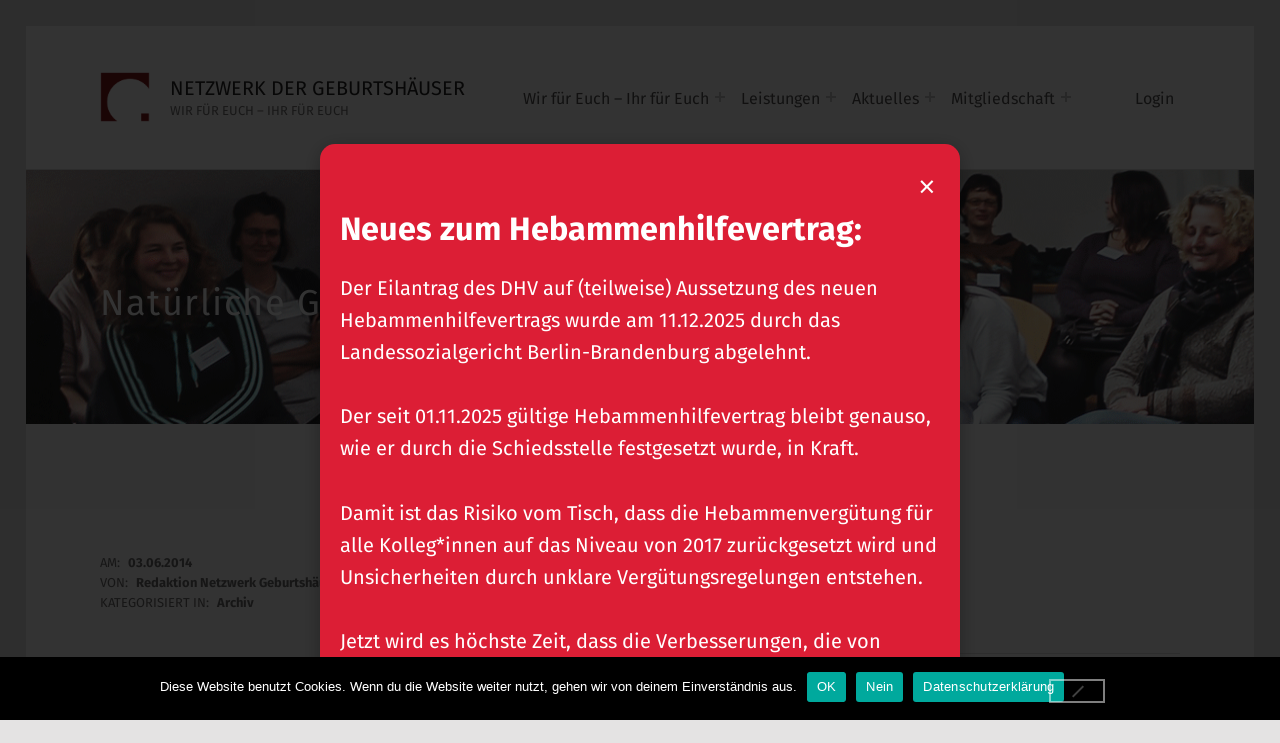

--- FILE ---
content_type: text/html; charset=UTF-8
request_url: https://www.netzwerk-geburtshaeuser.de/natuerliche-geburten-weltweit/
body_size: 20611
content:
<!DOCTYPE html>
<html class="no-js" lang="de">

<head>


<meta charset="UTF-8">
<meta name="viewport" content="width=device-width, initial-scale=1">
<link rel="profile" href="http://gmpg.org/xfn/11">
<title>Natürliche Geburten &#8211; weltweit &#8211; Netzwerk der Geburtshäuser</title>
<meta name='robots' content='max-image-preview:large' />
<meta name="theme-color" content="#fffefe"><link rel='dns-prefetch' href='//www.netzwerk-geburtshaeuser.de' />
<link rel="alternate" type="application/rss+xml" title="Netzwerk der Geburtshäuser &raquo; Feed" href="https://www.netzwerk-geburtshaeuser.de/feed/" />
<link rel="alternate" type="application/rss+xml" title="Netzwerk der Geburtshäuser &raquo; Kommentar-Feed" href="https://www.netzwerk-geburtshaeuser.de/comments/feed/" />
<link rel="alternate" title="oEmbed (JSON)" type="application/json+oembed" href="https://www.netzwerk-geburtshaeuser.de/wp-json/oembed/1.0/embed?url=https%3A%2F%2Fwww.netzwerk-geburtshaeuser.de%2Fnatuerliche-geburten-weltweit%2F" />
<link rel="alternate" title="oEmbed (XML)" type="text/xml+oembed" href="https://www.netzwerk-geburtshaeuser.de/wp-json/oembed/1.0/embed?url=https%3A%2F%2Fwww.netzwerk-geburtshaeuser.de%2Fnatuerliche-geburten-weltweit%2F&#038;format=xml" />
<style id="icelander-text-widget-icon-fallback">.widget-symbol::before { content: "?"; font-family: inherit; }</style>		<style id="content-control-block-styles">
			@media (max-width: 640px) {
	.cc-hide-on-mobile {
		display: none !important;
	}
}
@media (min-width: 641px) and (max-width: 920px) {
	.cc-hide-on-tablet {
		display: none !important;
	}
}
@media (min-width: 921px) and (max-width: 1440px) {
	.cc-hide-on-desktop {
		display: none !important;
	}
}		</style>
		<style id='wp-img-auto-sizes-contain-inline-css'>
img:is([sizes=auto i],[sizes^="auto," i]){contain-intrinsic-size:3000px 1500px}
/*# sourceURL=wp-img-auto-sizes-contain-inline-css */
</style>
<link rel='stylesheet' id='pie_notice_cs-css' href='https://www.netzwerk-geburtshaeuser.de/wp-content/plugins/pie-register-premium/assets/css/pie_notice.css?ver=3.8.3.8' media='all' />
<style id='wp-emoji-styles-inline-css'>

	img.wp-smiley, img.emoji {
		display: inline !important;
		border: none !important;
		box-shadow: none !important;
		height: 1em !important;
		width: 1em !important;
		margin: 0 0.07em !important;
		vertical-align: -0.1em !important;
		background: none !important;
		padding: 0 !important;
	}
/*# sourceURL=wp-emoji-styles-inline-css */
</style>
<style id='wp-block-library-inline-css'>
:root{--wp-block-synced-color:#7a00df;--wp-block-synced-color--rgb:122,0,223;--wp-bound-block-color:var(--wp-block-synced-color);--wp-editor-canvas-background:#ddd;--wp-admin-theme-color:#007cba;--wp-admin-theme-color--rgb:0,124,186;--wp-admin-theme-color-darker-10:#006ba1;--wp-admin-theme-color-darker-10--rgb:0,107,160.5;--wp-admin-theme-color-darker-20:#005a87;--wp-admin-theme-color-darker-20--rgb:0,90,135;--wp-admin-border-width-focus:2px}@media (min-resolution:192dpi){:root{--wp-admin-border-width-focus:1.5px}}.wp-element-button{cursor:pointer}:root .has-very-light-gray-background-color{background-color:#eee}:root .has-very-dark-gray-background-color{background-color:#313131}:root .has-very-light-gray-color{color:#eee}:root .has-very-dark-gray-color{color:#313131}:root .has-vivid-green-cyan-to-vivid-cyan-blue-gradient-background{background:linear-gradient(135deg,#00d084,#0693e3)}:root .has-purple-crush-gradient-background{background:linear-gradient(135deg,#34e2e4,#4721fb 50%,#ab1dfe)}:root .has-hazy-dawn-gradient-background{background:linear-gradient(135deg,#faaca8,#dad0ec)}:root .has-subdued-olive-gradient-background{background:linear-gradient(135deg,#fafae1,#67a671)}:root .has-atomic-cream-gradient-background{background:linear-gradient(135deg,#fdd79a,#004a59)}:root .has-nightshade-gradient-background{background:linear-gradient(135deg,#330968,#31cdcf)}:root .has-midnight-gradient-background{background:linear-gradient(135deg,#020381,#2874fc)}:root{--wp--preset--font-size--normal:16px;--wp--preset--font-size--huge:42px}.has-regular-font-size{font-size:1em}.has-larger-font-size{font-size:2.625em}.has-normal-font-size{font-size:var(--wp--preset--font-size--normal)}.has-huge-font-size{font-size:var(--wp--preset--font-size--huge)}.has-text-align-center{text-align:center}.has-text-align-left{text-align:left}.has-text-align-right{text-align:right}.has-fit-text{white-space:nowrap!important}#end-resizable-editor-section{display:none}.aligncenter{clear:both}.items-justified-left{justify-content:flex-start}.items-justified-center{justify-content:center}.items-justified-right{justify-content:flex-end}.items-justified-space-between{justify-content:space-between}.screen-reader-text{border:0;clip-path:inset(50%);height:1px;margin:-1px;overflow:hidden;padding:0;position:absolute;width:1px;word-wrap:normal!important}.screen-reader-text:focus{background-color:#ddd;clip-path:none;color:#444;display:block;font-size:1em;height:auto;left:5px;line-height:normal;padding:15px 23px 14px;text-decoration:none;top:5px;width:auto;z-index:100000}html :where(.has-border-color){border-style:solid}html :where([style*=border-top-color]){border-top-style:solid}html :where([style*=border-right-color]){border-right-style:solid}html :where([style*=border-bottom-color]){border-bottom-style:solid}html :where([style*=border-left-color]){border-left-style:solid}html :where([style*=border-width]){border-style:solid}html :where([style*=border-top-width]){border-top-style:solid}html :where([style*=border-right-width]){border-right-style:solid}html :where([style*=border-bottom-width]){border-bottom-style:solid}html :where([style*=border-left-width]){border-left-style:solid}html :where(img[class*=wp-image-]){height:auto;max-width:100%}:where(figure){margin:0 0 1em}html :where(.is-position-sticky){--wp-admin--admin-bar--position-offset:var(--wp-admin--admin-bar--height,0px)}@media screen and (max-width:600px){html :where(.is-position-sticky){--wp-admin--admin-bar--position-offset:0px}}

/*# sourceURL=wp-block-library-inline-css */
</style><style id='global-styles-inline-css'>
:root{--wp--preset--aspect-ratio--square: 1;--wp--preset--aspect-ratio--4-3: 4/3;--wp--preset--aspect-ratio--3-4: 3/4;--wp--preset--aspect-ratio--3-2: 3/2;--wp--preset--aspect-ratio--2-3: 2/3;--wp--preset--aspect-ratio--16-9: 16/9;--wp--preset--aspect-ratio--9-16: 9/16;--wp--preset--color--black: #000000;--wp--preset--color--cyan-bluish-gray: #abb8c3;--wp--preset--color--white: #ffffff;--wp--preset--color--pale-pink: #f78da7;--wp--preset--color--vivid-red: #cf2e2e;--wp--preset--color--luminous-vivid-orange: #ff6900;--wp--preset--color--luminous-vivid-amber: #fcb900;--wp--preset--color--light-green-cyan: #7bdcb5;--wp--preset--color--vivid-green-cyan: #00d084;--wp--preset--color--pale-cyan-blue: #8ed1fc;--wp--preset--color--vivid-cyan-blue: #0693e3;--wp--preset--color--vivid-purple: #9b51e0;--wp--preset--gradient--vivid-cyan-blue-to-vivid-purple: linear-gradient(135deg,rgb(6,147,227) 0%,rgb(155,81,224) 100%);--wp--preset--gradient--light-green-cyan-to-vivid-green-cyan: linear-gradient(135deg,rgb(122,220,180) 0%,rgb(0,208,130) 100%);--wp--preset--gradient--luminous-vivid-amber-to-luminous-vivid-orange: linear-gradient(135deg,rgb(252,185,0) 0%,rgb(255,105,0) 100%);--wp--preset--gradient--luminous-vivid-orange-to-vivid-red: linear-gradient(135deg,rgb(255,105,0) 0%,rgb(207,46,46) 100%);--wp--preset--gradient--very-light-gray-to-cyan-bluish-gray: linear-gradient(135deg,rgb(238,238,238) 0%,rgb(169,184,195) 100%);--wp--preset--gradient--cool-to-warm-spectrum: linear-gradient(135deg,rgb(74,234,220) 0%,rgb(151,120,209) 20%,rgb(207,42,186) 40%,rgb(238,44,130) 60%,rgb(251,105,98) 80%,rgb(254,248,76) 100%);--wp--preset--gradient--blush-light-purple: linear-gradient(135deg,rgb(255,206,236) 0%,rgb(152,150,240) 100%);--wp--preset--gradient--blush-bordeaux: linear-gradient(135deg,rgb(254,205,165) 0%,rgb(254,45,45) 50%,rgb(107,0,62) 100%);--wp--preset--gradient--luminous-dusk: linear-gradient(135deg,rgb(255,203,112) 0%,rgb(199,81,192) 50%,rgb(65,88,208) 100%);--wp--preset--gradient--pale-ocean: linear-gradient(135deg,rgb(255,245,203) 0%,rgb(182,227,212) 50%,rgb(51,167,181) 100%);--wp--preset--gradient--electric-grass: linear-gradient(135deg,rgb(202,248,128) 0%,rgb(113,206,126) 100%);--wp--preset--gradient--midnight: linear-gradient(135deg,rgb(2,3,129) 0%,rgb(40,116,252) 100%);--wp--preset--font-size--small: 13px;--wp--preset--font-size--medium: 20px;--wp--preset--font-size--large: 36px;--wp--preset--font-size--x-large: 42px;--wp--preset--spacing--20: 0.44rem;--wp--preset--spacing--30: 0.67rem;--wp--preset--spacing--40: 1rem;--wp--preset--spacing--50: 1.5rem;--wp--preset--spacing--60: 2.25rem;--wp--preset--spacing--70: 3.38rem;--wp--preset--spacing--80: 5.06rem;--wp--preset--shadow--natural: 6px 6px 9px rgba(0, 0, 0, 0.2);--wp--preset--shadow--deep: 12px 12px 50px rgba(0, 0, 0, 0.4);--wp--preset--shadow--sharp: 6px 6px 0px rgba(0, 0, 0, 0.2);--wp--preset--shadow--outlined: 6px 6px 0px -3px rgb(255, 255, 255), 6px 6px rgb(0, 0, 0);--wp--preset--shadow--crisp: 6px 6px 0px rgb(0, 0, 0);}:where(.is-layout-flex){gap: 0.5em;}:where(.is-layout-grid){gap: 0.5em;}body .is-layout-flex{display: flex;}.is-layout-flex{flex-wrap: wrap;align-items: center;}.is-layout-flex > :is(*, div){margin: 0;}body .is-layout-grid{display: grid;}.is-layout-grid > :is(*, div){margin: 0;}:where(.wp-block-columns.is-layout-flex){gap: 2em;}:where(.wp-block-columns.is-layout-grid){gap: 2em;}:where(.wp-block-post-template.is-layout-flex){gap: 1.25em;}:where(.wp-block-post-template.is-layout-grid){gap: 1.25em;}.has-black-color{color: var(--wp--preset--color--black) !important;}.has-cyan-bluish-gray-color{color: var(--wp--preset--color--cyan-bluish-gray) !important;}.has-white-color{color: var(--wp--preset--color--white) !important;}.has-pale-pink-color{color: var(--wp--preset--color--pale-pink) !important;}.has-vivid-red-color{color: var(--wp--preset--color--vivid-red) !important;}.has-luminous-vivid-orange-color{color: var(--wp--preset--color--luminous-vivid-orange) !important;}.has-luminous-vivid-amber-color{color: var(--wp--preset--color--luminous-vivid-amber) !important;}.has-light-green-cyan-color{color: var(--wp--preset--color--light-green-cyan) !important;}.has-vivid-green-cyan-color{color: var(--wp--preset--color--vivid-green-cyan) !important;}.has-pale-cyan-blue-color{color: var(--wp--preset--color--pale-cyan-blue) !important;}.has-vivid-cyan-blue-color{color: var(--wp--preset--color--vivid-cyan-blue) !important;}.has-vivid-purple-color{color: var(--wp--preset--color--vivid-purple) !important;}.has-black-background-color{background-color: var(--wp--preset--color--black) !important;}.has-cyan-bluish-gray-background-color{background-color: var(--wp--preset--color--cyan-bluish-gray) !important;}.has-white-background-color{background-color: var(--wp--preset--color--white) !important;}.has-pale-pink-background-color{background-color: var(--wp--preset--color--pale-pink) !important;}.has-vivid-red-background-color{background-color: var(--wp--preset--color--vivid-red) !important;}.has-luminous-vivid-orange-background-color{background-color: var(--wp--preset--color--luminous-vivid-orange) !important;}.has-luminous-vivid-amber-background-color{background-color: var(--wp--preset--color--luminous-vivid-amber) !important;}.has-light-green-cyan-background-color{background-color: var(--wp--preset--color--light-green-cyan) !important;}.has-vivid-green-cyan-background-color{background-color: var(--wp--preset--color--vivid-green-cyan) !important;}.has-pale-cyan-blue-background-color{background-color: var(--wp--preset--color--pale-cyan-blue) !important;}.has-vivid-cyan-blue-background-color{background-color: var(--wp--preset--color--vivid-cyan-blue) !important;}.has-vivid-purple-background-color{background-color: var(--wp--preset--color--vivid-purple) !important;}.has-black-border-color{border-color: var(--wp--preset--color--black) !important;}.has-cyan-bluish-gray-border-color{border-color: var(--wp--preset--color--cyan-bluish-gray) !important;}.has-white-border-color{border-color: var(--wp--preset--color--white) !important;}.has-pale-pink-border-color{border-color: var(--wp--preset--color--pale-pink) !important;}.has-vivid-red-border-color{border-color: var(--wp--preset--color--vivid-red) !important;}.has-luminous-vivid-orange-border-color{border-color: var(--wp--preset--color--luminous-vivid-orange) !important;}.has-luminous-vivid-amber-border-color{border-color: var(--wp--preset--color--luminous-vivid-amber) !important;}.has-light-green-cyan-border-color{border-color: var(--wp--preset--color--light-green-cyan) !important;}.has-vivid-green-cyan-border-color{border-color: var(--wp--preset--color--vivid-green-cyan) !important;}.has-pale-cyan-blue-border-color{border-color: var(--wp--preset--color--pale-cyan-blue) !important;}.has-vivid-cyan-blue-border-color{border-color: var(--wp--preset--color--vivid-cyan-blue) !important;}.has-vivid-purple-border-color{border-color: var(--wp--preset--color--vivid-purple) !important;}.has-vivid-cyan-blue-to-vivid-purple-gradient-background{background: var(--wp--preset--gradient--vivid-cyan-blue-to-vivid-purple) !important;}.has-light-green-cyan-to-vivid-green-cyan-gradient-background{background: var(--wp--preset--gradient--light-green-cyan-to-vivid-green-cyan) !important;}.has-luminous-vivid-amber-to-luminous-vivid-orange-gradient-background{background: var(--wp--preset--gradient--luminous-vivid-amber-to-luminous-vivid-orange) !important;}.has-luminous-vivid-orange-to-vivid-red-gradient-background{background: var(--wp--preset--gradient--luminous-vivid-orange-to-vivid-red) !important;}.has-very-light-gray-to-cyan-bluish-gray-gradient-background{background: var(--wp--preset--gradient--very-light-gray-to-cyan-bluish-gray) !important;}.has-cool-to-warm-spectrum-gradient-background{background: var(--wp--preset--gradient--cool-to-warm-spectrum) !important;}.has-blush-light-purple-gradient-background{background: var(--wp--preset--gradient--blush-light-purple) !important;}.has-blush-bordeaux-gradient-background{background: var(--wp--preset--gradient--blush-bordeaux) !important;}.has-luminous-dusk-gradient-background{background: var(--wp--preset--gradient--luminous-dusk) !important;}.has-pale-ocean-gradient-background{background: var(--wp--preset--gradient--pale-ocean) !important;}.has-electric-grass-gradient-background{background: var(--wp--preset--gradient--electric-grass) !important;}.has-midnight-gradient-background{background: var(--wp--preset--gradient--midnight) !important;}.has-small-font-size{font-size: var(--wp--preset--font-size--small) !important;}.has-medium-font-size{font-size: var(--wp--preset--font-size--medium) !important;}.has-large-font-size{font-size: var(--wp--preset--font-size--large) !important;}.has-x-large-font-size{font-size: var(--wp--preset--font-size--x-large) !important;}
/*# sourceURL=global-styles-inline-css */
</style>

<style id='classic-theme-styles-inline-css'>
/*! This file is auto-generated */
.wp-block-button__link{color:#fff;background-color:#32373c;border-radius:9999px;box-shadow:none;text-decoration:none;padding:calc(.667em + 2px) calc(1.333em + 2px);font-size:1.125em}.wp-block-file__button{background:#32373c;color:#fff;text-decoration:none}
/*# sourceURL=/wp-includes/css/classic-themes.min.css */
</style>
<link rel='stylesheet' id='wpmf-gallery-popup-style-css' href='https://www.netzwerk-geburtshaeuser.de/wp-content/plugins/wp-media-folder/assets/css/display-gallery/magnific-popup.css?ver=0.9.9' media='all' />
<link rel='stylesheet' id='content-control-block-styles-css' href='https://www.netzwerk-geburtshaeuser.de/wp-content/plugins/content-control/dist/style-block-editor.css?ver=2.6.5' media='all' />
<link rel='stylesheet' id='awsm-team-css-css' href='https://www.netzwerk-geburtshaeuser.de/wp-content/plugins/awsm-team-pro/css/team.min.css?ver=1.10.2' media='all' />
<link rel='stylesheet' id='bs-events-manager-addon-css' href='https://www.netzwerk-geburtshaeuser.de/wp-content/plugins/bs-events-manager-addon/public/css/bs-events-manager-addon-public.css?ver=1.2.1' media='all' />
<link rel='stylesheet' id='cookie-notice-front-css' href='https://www.netzwerk-geburtshaeuser.de/wp-content/plugins/cookie-notice/css/front.min.css?ver=2.5.11' media='all' />
<link rel='stylesheet' id='events-manager-css' href='https://www.netzwerk-geburtshaeuser.de/wp-content/plugins/events-manager/includes/css/events-manager.css?ver=7.1.7' media='all' />
<style id='events-manager-inline-css'>
body .em { --font-family : inherit; --font-weight : inherit; --font-size : 1em; --line-height : inherit; }
/*# sourceURL=events-manager-inline-css */
</style>
<link rel='stylesheet' id='events-manager-pro-css' href='https://www.netzwerk-geburtshaeuser.de/wp-content/plugins/events-manager-pro/includes/css/events-manager-pro.css?ver=3.7' media='all' />
<link rel='stylesheet' id='wcsearch-font-awesome-css' href='https://www.netzwerk-geburtshaeuser.de/wp-content/plugins/web-directory-free/search/plugin/resources/css/font-awesome.css?ver=1.2.13' media='all' />
<link rel='stylesheet' id='wcsearch-frontend-css' href='https://www.netzwerk-geburtshaeuser.de/wp-content/plugins/web-directory-free/search/plugin/resources/css/frontend.css?ver=1.2.13' media='all' />
<link rel='stylesheet' id='dashicons-css' href='https://www.netzwerk-geburtshaeuser.de/wp-includes/css/dashicons.min.css?ver=6.9' media='all' />
<link rel='stylesheet' id='wm-fonticons-css' href='https://www.netzwerk-geburtshaeuser.de/wp-content/themes/icelander/assets/fonts/fontello/fontello.css?ver=1.5.12' media='screen' />
<link rel='stylesheet' id='wp-featherlight-css' href='https://www.netzwerk-geburtshaeuser.de/wp-content/plugins/wp-featherlight/css/wp-featherlight.min.css?ver=1.3.4' media='all' />
<link rel='stylesheet' id='icelander-google-fonts-css' href='https://www.netzwerk-geburtshaeuser.de/wp-content/uploads/fonts/ff6787fa8e01f4a3d9587fa58f68d18a/font.css?v=1669543618' media='screen' />
<link rel='stylesheet' id='genericons-neue-css' href='https://www.netzwerk-geburtshaeuser.de/wp-content/themes/icelander/assets/fonts/genericons-neue/genericons-neue.css?ver=1.7.4' media='screen' />
<link rel='stylesheet' id='icelander-stylesheet-main-css' href='https://www.netzwerk-geburtshaeuser.de/wp-content/themes/icelander/assets/css/main.css?ver=1.7.4' media='screen' />
<link rel='stylesheet' id='icelander-stylesheet-shortcodes-css' href='https://www.netzwerk-geburtshaeuser.de/wp-content/themes/icelander/assets/css/shortcodes.css?ver=1.7.4' media='screen' />
<link rel='stylesheet' id='icelander-stylesheet-custom-css' href='https://www.netzwerk-geburtshaeuser.de/wp-content/themes/icelander/assets/css/custom-styles.css?ver=1.7.4' media='screen' />
<link rel='stylesheet' id='icelander-stylesheet-print-css' href='https://www.netzwerk-geburtshaeuser.de/wp-content/themes/icelander/assets/css/print.css?ver=1.7.4' media='print' />
<style id='icelander-inline-css'>
/* START CSS variables */
:root { 
--color_accent: #841719; --color_header_widgets_background: #841719; --color_header_widgets_text--a20: rgba(255,255,255,0.2); --color_header_widgets_text--a0: rgba(255,255,255,0); --color_header_widgets_text: #ffffff; --color_intro_overlay_background: #870000; --color_intro_overlay_opacity: 0.05; --color_intro_widgets_background: #7c151f; --color_intro_widgets_text--a20: rgba(255,255,255,0.2); --color_intro_widgets_text--a0: rgba(255,255,255,0); --color_intro_widgets_text: #ffffff; --color_intro_widgets_headings: #ededed; --footer_image: url("https://www.netzwerk-geburtshaeuser.de/wp-content/uploads/2020/05/ng_footer_neu._02.png"); --footer_image_repeat: no-repeat; --footer_image_opacity: 0.9; --color_footer_secondary_background: #841719;
}
/* END CSS variables */
/*# sourceURL=icelander-inline-css */
</style>
<link rel='stylesheet' id='icelander-stylesheet-css' href='https://www.netzwerk-geburtshaeuser.de/wp-content/themes/icelander-child/style.css?ver=6.9' media='all' />
<link rel='stylesheet' id='csshero-main-stylesheet-css' href='https://www.netzwerk-geburtshaeuser.de/wp-content/uploads/2023/01/csshero-static-style-icelander-child.css?ver=103' media='all' />
<script src="https://www.netzwerk-geburtshaeuser.de/wp-content/themes/icelander/library/js/vendor/css-vars-ponyfill/css-vars-ponyfill.min.js?ver=v2.4.7" id="css-vars-ponyfill-js"></script>
<script id="css-vars-ponyfill-js-after">
window.onload = function() {
	cssVars( {
		onlyVars: true,
		exclude: 'link:not([href^="https://www.netzwerk-geburtshaeuser.de/wp-content/themes"])'
	} );
};
//# sourceURL=css-vars-ponyfill-js-after
</script>
<script src="https://www.netzwerk-geburtshaeuser.de/wp-includes/js/jquery/jquery.min.js?ver=3.7.1" id="jquery-core-js"></script>
<script src="https://www.netzwerk-geburtshaeuser.de/wp-includes/js/jquery/jquery-migrate.min.js?ver=3.4.1" id="jquery-migrate-js"></script>
<script src="https://www.netzwerk-geburtshaeuser.de/wp-content/plugins/bs-events-manager-addon/public/js/bs-events-manager-addon-public.js?ver=1.2.1" id="bs-events-manager-addon-js"></script>
<script id="cookie-notice-front-js-before">
var cnArgs = {"ajaxUrl":"https:\/\/www.netzwerk-geburtshaeuser.de\/wp-admin\/admin-ajax.php","nonce":"46b405078e","hideEffect":"fade","position":"bottom","onScroll":false,"onScrollOffset":100,"onClick":false,"cookieName":"cookie_notice_accepted","cookieTime":2592000,"cookieTimeRejected":2592000,"globalCookie":false,"redirection":false,"cache":false,"revokeCookies":false,"revokeCookiesOpt":"automatic"};

//# sourceURL=cookie-notice-front-js-before
</script>
<script src="https://www.netzwerk-geburtshaeuser.de/wp-content/plugins/cookie-notice/js/front.min.js?ver=2.5.11" id="cookie-notice-front-js"></script>
<script src="https://www.netzwerk-geburtshaeuser.de/wp-includes/js/jquery/ui/core.min.js?ver=1.13.3" id="jquery-ui-core-js"></script>
<script src="https://www.netzwerk-geburtshaeuser.de/wp-includes/js/jquery/ui/mouse.min.js?ver=1.13.3" id="jquery-ui-mouse-js"></script>
<script src="https://www.netzwerk-geburtshaeuser.de/wp-includes/js/jquery/ui/sortable.min.js?ver=1.13.3" id="jquery-ui-sortable-js"></script>
<script src="https://www.netzwerk-geburtshaeuser.de/wp-includes/js/jquery/ui/datepicker.min.js?ver=1.13.3" id="jquery-ui-datepicker-js"></script>
<script id="jquery-ui-datepicker-js-after">
jQuery(function(jQuery){jQuery.datepicker.setDefaults({"closeText":"Schlie\u00dfen","currentText":"Heute","monthNames":["Januar","Februar","M\u00e4rz","April","Mai","Juni","Juli","August","September","Oktober","November","Dezember"],"monthNamesShort":["Jan.","Feb.","M\u00e4rz","Apr.","Mai","Juni","Juli","Aug.","Sep.","Okt.","Nov.","Dez."],"nextText":"Weiter","prevText":"Zur\u00fcck","dayNames":["Sonntag","Montag","Dienstag","Mittwoch","Donnerstag","Freitag","Samstag"],"dayNamesShort":["So.","Mo.","Di.","Mi.","Do.","Fr.","Sa."],"dayNamesMin":["S","M","D","M","D","F","S"],"dateFormat":"dd.mm.yy","firstDay":1,"isRTL":false});});
//# sourceURL=jquery-ui-datepicker-js-after
</script>
<script src="https://www.netzwerk-geburtshaeuser.de/wp-includes/js/jquery/ui/resizable.min.js?ver=1.13.3" id="jquery-ui-resizable-js"></script>
<script src="https://www.netzwerk-geburtshaeuser.de/wp-includes/js/jquery/ui/draggable.min.js?ver=1.13.3" id="jquery-ui-draggable-js"></script>
<script src="https://www.netzwerk-geburtshaeuser.de/wp-includes/js/jquery/ui/controlgroup.min.js?ver=1.13.3" id="jquery-ui-controlgroup-js"></script>
<script src="https://www.netzwerk-geburtshaeuser.de/wp-includes/js/jquery/ui/checkboxradio.min.js?ver=1.13.3" id="jquery-ui-checkboxradio-js"></script>
<script src="https://www.netzwerk-geburtshaeuser.de/wp-includes/js/jquery/ui/button.min.js?ver=1.13.3" id="jquery-ui-button-js"></script>
<script src="https://www.netzwerk-geburtshaeuser.de/wp-includes/js/jquery/ui/dialog.min.js?ver=1.13.3" id="jquery-ui-dialog-js"></script>
<script id="events-manager-js-extra">
var EM = {"ajaxurl":"https://www.netzwerk-geburtshaeuser.de/wp-admin/admin-ajax.php","locationajaxurl":"https://www.netzwerk-geburtshaeuser.de/wp-admin/admin-ajax.php?action=locations_search","firstDay":"1","locale":"de","dateFormat":"yy-mm-dd","ui_css":"https://www.netzwerk-geburtshaeuser.de/wp-content/plugins/events-manager/includes/css/jquery-ui/build.css","show24hours":"1","is_ssl":"1","autocomplete_limit":"10","calendar":{"breakpoints":{"small":560,"medium":908,"large":false}},"phone":"","datepicker":{"format":"d.m.Y","locale":"de"},"search":{"breakpoints":{"small":650,"medium":850,"full":false}},"url":"https://www.netzwerk-geburtshaeuser.de/wp-content/plugins/events-manager","assets":{"input.em-uploader":{"js":{"em-uploader":{"url":"https://www.netzwerk-geburtshaeuser.de/wp-content/plugins/events-manager/includes/js/em-uploader.js?v=7.1.7","event":"em_uploader_ready"}}},".em-recurrence-sets, .em-timezone":{"js":{"luxon":{"url":"luxon/luxon.js?v=7.1.7","event":"em_luxon_ready"}}},".em-booking-form, #em-booking-form, .em-booking-recurring, .em-event-booking-form":{"js":{"attendee-forms":{"url":"https://www.netzwerk-geburtshaeuser.de/wp-content/plugins/events-manager-pro/add-ons/bookings-form/attendee-forms.js?v=3.7","requires":"em-bookings"},"em-bookings":{"url":"https://www.netzwerk-geburtshaeuser.de/wp-content/plugins/events-manager/includes/js/bookingsform.js?v=7.1.7","event":"em_booking_form_js_loaded"},"em-coupons":{"url":"https://www.netzwerk-geburtshaeuser.de/wp-content/plugins/events-manager-pro/add-ons/coupons/coupons.js?v=3.7","requires":"em-bookings"}},"css":{"em-coupons":"https://www.netzwerk-geburtshaeuser.de/wp-content/plugins/events-manager-pro/add-ons/coupons/coupons.css?v=3.7"}},"#em-opt-archetypes":{"js":{"archetypes":"https://www.netzwerk-geburtshaeuser.de/wp-content/plugins/events-manager/includes/js/admin-archetype-editor.js?v=7.1.7","archetypes_ms":"https://www.netzwerk-geburtshaeuser.de/wp-content/plugins/events-manager/includes/js/admin-archetypes.js?v=7.1.7","qs":"qs/qs.js?v=7.1.7"}},".em-cart-coupons-form":{"js":{"em-coupons-cart":{"url":"https://www.netzwerk-geburtshaeuser.de/wp-content/plugins/events-manager-pro/add-ons/coupons/coupons-cart.js?v=3.7","event":"em_timepicker_ready"}},"css":{"em-coupons":"https://www.netzwerk-geburtshaeuser.de/wp-content/plugins/events-manager-pro/add-ons/coupons/coupons.css?v=3.7"}}},"cached":"","google_maps_api":"AIzaSyB7mVefZRVJFf-9r1OzkT6TYZ7mKECk77E","bookingInProgress":"Bitte warte, w\u00e4hrend die Buchung abgeschickt wird.","tickets_save":"Ticket speichern","bookingajaxurl":"https://www.netzwerk-geburtshaeuser.de/wp-admin/admin-ajax.php","bookings_export_save":"Buchungen exportieren","bookings_settings_save":"Einstellungen speichern","booking_delete":"Bist du dir sicher, dass du es l\u00f6schen m\u00f6chtest?","booking_offset":"30","bookings":{"submit_button":{"text":{"default":"Verbindlich Anmelden","free":"Verbindlich Anmelden","payment":"Verbindlich Anmelden","processing":"Processing ..."}},"update_listener":""},"bb_full":"Ausverkauft","bb_book":"Jetzt buchen","bb_booking":"Buche ...","bb_booked":"Buchung Abgesendet","bb_error":"Buchung Fehler. Nochmal versuchen?","bb_cancel":"Abbrechen","bb_canceling":"Stornieren ...","bb_cancelled":"Abgesagt","bb_cancel_error":"Stornierung Fehler. Nochmal versuchen?","txt_search":"Suche","txt_searching":"Suche...","txt_loading":"Wird geladen\u00a0\u2026","cache":"","api_nonce":"3fc6a0b348","attendance_api_url":"https://www.netzwerk-geburtshaeuser.de/wp-json/events-manager/v1/attendance"};
//# sourceURL=events-manager-js-extra
</script>
<script src="https://www.netzwerk-geburtshaeuser.de/wp-content/plugins/events-manager/includes/js/events-manager.js?ver=7.1.7" id="events-manager-js"></script>
<script src="https://www.netzwerk-geburtshaeuser.de/wp-content/plugins/events-manager/includes/external/flatpickr/l10n/de.js?ver=7.1.7" id="em-flatpickr-localization-js"></script>
<script src="https://www.netzwerk-geburtshaeuser.de/wp-content/plugins/events-manager-pro/includes/js/events-manager-pro.js?ver=3.7" id="events-manager-pro-js"></script>
<script src="https://www.netzwerk-geburtshaeuser.de/wp-includes/js/dist/hooks.min.js?ver=dd5603f07f9220ed27f1" id="wp-hooks-js"></script>
<script src="https://www.netzwerk-geburtshaeuser.de/wp-includes/js/dist/i18n.min.js?ver=c26c3dc7bed366793375" id="wp-i18n-js"></script>
<script id="wp-i18n-js-after">
wp.i18n.setLocaleData( { 'text direction\u0004ltr': [ 'ltr' ] } );
//# sourceURL=wp-i18n-js-after
</script>
<script id="a11y-menu-js-extra">
var a11yMenuConfig = {"mode":["esc","button"],"menu_selector":".toggle-sub-menus","button_attributes":{"class":"button-toggle-sub-menu","aria-label":{"collapse":"Collapse menu: %s","expand":"Expand menu: %s"}}};
//# sourceURL=a11y-menu-js-extra
</script>
<script src="https://www.netzwerk-geburtshaeuser.de/wp-content/themes/icelander/assets/js/vendors/a11y-menu/a11y-menu.dist.min.js?ver=1.7.4" id="a11y-menu-js"></script>
<script src="https://www.netzwerk-geburtshaeuser.de/wp-includes/js/dist/vendor/react.min.js?ver=18.3.1.1" id="react-js"></script>
<script src="https://www.netzwerk-geburtshaeuser.de/wp-includes/js/dist/vendor/react-jsx-runtime.min.js?ver=18.3.1" id="react-jsx-runtime-js"></script>
<script src="https://www.netzwerk-geburtshaeuser.de/wp-includes/js/dist/deprecated.min.js?ver=e1f84915c5e8ae38964c" id="wp-deprecated-js"></script>
<script src="https://www.netzwerk-geburtshaeuser.de/wp-includes/js/dist/dom.min.js?ver=26edef3be6483da3de2e" id="wp-dom-js"></script>
<script src="https://www.netzwerk-geburtshaeuser.de/wp-includes/js/dist/vendor/react-dom.min.js?ver=18.3.1.1" id="react-dom-js"></script>
<script src="https://www.netzwerk-geburtshaeuser.de/wp-includes/js/dist/escape-html.min.js?ver=6561a406d2d232a6fbd2" id="wp-escape-html-js"></script>
<script src="https://www.netzwerk-geburtshaeuser.de/wp-includes/js/dist/element.min.js?ver=6a582b0c827fa25df3dd" id="wp-element-js"></script>
<script src="https://www.netzwerk-geburtshaeuser.de/wp-includes/js/dist/is-shallow-equal.min.js?ver=e0f9f1d78d83f5196979" id="wp-is-shallow-equal-js"></script>
<script id="wp-keycodes-js-translations">
( function( domain, translations ) {
	var localeData = translations.locale_data[ domain ] || translations.locale_data.messages;
	localeData[""].domain = domain;
	wp.i18n.setLocaleData( localeData, domain );
} )( "default", {"translation-revision-date":"2026-01-15 01:08:34+0000","generator":"GlotPress\/4.0.3","domain":"messages","locale_data":{"messages":{"":{"domain":"messages","plural-forms":"nplurals=2; plural=n != 1;","lang":"de"},"Tilde":["Tilde"],"Backtick":["Backtick"],"Period":["Punkt"],"Comma":["Komma"]}},"comment":{"reference":"wp-includes\/js\/dist\/keycodes.js"}} );
//# sourceURL=wp-keycodes-js-translations
</script>
<script src="https://www.netzwerk-geburtshaeuser.de/wp-includes/js/dist/keycodes.min.js?ver=34c8fb5e7a594a1c8037" id="wp-keycodes-js"></script>
<script src="https://www.netzwerk-geburtshaeuser.de/wp-includes/js/dist/priority-queue.min.js?ver=2d59d091223ee9a33838" id="wp-priority-queue-js"></script>
<script src="https://www.netzwerk-geburtshaeuser.de/wp-includes/js/dist/compose.min.js?ver=7a9b375d8c19cf9d3d9b" id="wp-compose-js"></script>
<script src="https://www.netzwerk-geburtshaeuser.de/wp-content/plugins/bb-plugin/modules/box/js/custom-elements/fl-element.js?ver=2.9.3" id="fl-base-element-js"></script>
<script src="https://www.netzwerk-geburtshaeuser.de/wp-content/plugins/bb-plugin/modules/box/js/custom-elements/fl-menu.js?ver=2.9.3" id="fl-menu-element-js"></script>
<script src="https://www.netzwerk-geburtshaeuser.de/wp-content/plugins/bb-plugin/modules/box/js/custom-elements/fl-stepper.js?ver=2.9.3" id="fl-stepper-element-js"></script>
<script src="https://www.netzwerk-geburtshaeuser.de/wp-content/plugins/bb-plugin/modules/box/js/custom-elements/fl-grid-area-field.js?ver=2.9.3" id="fl-grid-area-field-element-js"></script>
<script src="https://www.netzwerk-geburtshaeuser.de/wp-content/plugins/bb-plugin/modules/box/js/custom-elements/fl-layer-group.js?ver=2.9.3" id="fl-layer-group-element-js"></script>
<script src="https://www.netzwerk-geburtshaeuser.de/wp-content/plugins/bb-plugin/modules/box/js/custom-elements/fl-grid-tracklist.js?ver=2.9.3" id="fl-grid-tracklist-element-js"></script>
<link rel="https://api.w.org/" href="https://www.netzwerk-geburtshaeuser.de/wp-json/" /><link rel="alternate" title="JSON" type="application/json" href="https://www.netzwerk-geburtshaeuser.de/wp-json/wp/v2/posts/860" /><link rel="EditURI" type="application/rsd+xml" title="RSD" href="https://www.netzwerk-geburtshaeuser.de/xmlrpc.php?rsd" />
<meta name="generator" content="WordPress 6.9" />
<link rel="canonical" href="https://www.netzwerk-geburtshaeuser.de/natuerliche-geburten-weltweit/" />
<link rel='shortlink' href='https://www.netzwerk-geburtshaeuser.de/?p=860' />
<style id="wpfd_custom_css"></style>		<style type="text/css">
			div.em-payment-gateway-form .em-pp-card-container {
				display: grid;
				grid-template-columns: 4fr 1fr 1fr;
				grid-gap: 10px;
			}
			div.em-payment-gateway-form .em-pp-card-container > div:first-child {
				grid-column: 1/4;
			}
			div.em-payment-gateway-form .em-pp-card-container .has-error, div.em-payment-gateway-form input[type="text"].em-pp-cc-name.has-error {
				border: 1px solid red !important;
			}
			div.em-payment-gateway-form .em-pp-card-container label {
				font-size: 14px !important;
				line-height: 14px !important;
				padding: 0 !important;
				margin: 0 !important;
				margin-bottom: 3px !important;
			}
			div.em-payment-gateway-form .em-pp-card-field > div {
				width: 100%;
				padding: 12px;
				border: 1px solid #ccc;
				border-radius: 4px;
				margin-top: 6px;
				margin-bottom: 10px;
				height:40px;
				font-family:helvetica, tahoma, calibri, sans-serif;
				background: var(--background-color-inputs) !important
			}
		</style>
		
<script>
var wcsearch_js_objects = {"ajaxurl":"https:\/\/www.netzwerk-geburtshaeuser.de\/wp-admin\/admin-ajax.php","pagination_base":"https:\/\/www.netzwerk-geburtshaeuser.de\/natuerliche-geburten-weltweit\/page\/%#%\/","query_string":"","default_query":[],"desktop_screen_width":992,"mobile_screen_width":768,"radio_reset_btn_title":"unselect","geocode_functions":{"autocomplete_service":"w2dc_autocompleteService","address_autocomplete_code":"DE","geocode_field":"w2dc_geocodeField","dimension_unit":"kilometers","my_location_button":"My Location","my_location_button_error":"GeoLocation service does not work on your device!"},"prediction_note":"search nearby","get_my_location_title":"My location","adapter_options":{"wc":{"loop_selector_name":"wcsearch-woo-loop","submit_callback":"wcsearch_submit_request","keywords_search_action":"wcsearch_keywords_search"},"w2dc":{"loop_selector_name":["w2dc-controller","w2dc-map-wrapper"],"submit_callback":"w2dc_callAJAXSearch","keywords_search_action":"w2dc_keywords_search","enable_my_location_button":1}},"reset_same_inputs":true};
</script>
<link rel="icon" href="https://www.netzwerk-geburtshaeuser.de/wp-content/uploads/2020/03/cropped-logo_neu_web-1-1-32x32.png" sizes="32x32" />
<link rel="icon" href="https://www.netzwerk-geburtshaeuser.de/wp-content/uploads/2020/03/cropped-logo_neu_web-1-1-192x192.png" sizes="192x192" />
<link rel="apple-touch-icon" href="https://www.netzwerk-geburtshaeuser.de/wp-content/uploads/2020/03/cropped-logo_neu_web-1-1-180x180.png" />
<meta name="msapplication-TileImage" content="https://www.netzwerk-geburtshaeuser.de/wp-content/uploads/2020/03/cropped-logo_neu_web-1-1-270x270.png" />
		<style id="wp-custom-css">
			.site-title {
    font-size: 1.24em;
font-weight: 500;
letter-spacing: .0em;
}

.w2dc-content {
  font-size: 16px !important;
}



.w2dc-listing-text-content-wrap {
  padding-top: 10px;
}



.w2dc-listings-list-view .w2dc-listing-text-content-wrap {
  padding-left: 35px;
}



.intro-title {
letter-spacing: .04em;
  font-weight: 500;
}


.strong-view.default .testimonial-heading {
    background: url("img/quotes.png") no-repeat scroll left center transparent;
    margin-top: 0;
    padding-left: 3px;
    text-align: left;
}

.blog .intro-container::before,
.archive.category .intro-container::before,
.archive.tag .intro-container::before {
	content: '';
	position: absolute;
	left: 0;
	top: 0;
	width: 100%;
	height: 100%;
	background-image: url(https://www.netzwerk-geburtshaeuser.de/wp-content/uploads/2020/05/header_banner_new.png);
	background-size: 1920px 260px;
  background-position: 0px 0px;
	height: 257px;
}

.blog .intro,
.archive.category .intro,
.archive.tag .intro {
	position: relative;
}

.archive.category .intro-media {
	display: none;
}


.w2dc-featured-label {
	visibility: hidden;
	position: relative;
}

.w2dc-featured-label:after {
	visibility: visible;
	position: absolute;
	top: 0;
	left: 0;
	content: "Mitglied";
	background-color: #ffffff;
padding-right: 5px;
	padding-left: 5px;
}

.myborder {
	width: 350px;
	margin: 0 auto;
	}


/* main.css | https://www.netzwerk-geburtshaeuser.de/wp-content/themes/icelander/assets/css/main.css?ver=1.5.4 */

@media only screen and (min-width: 80em) {
.page-id-2470 .entry-content .entry-content-inner {
    padding-left: 0%;
  }
}


.cool_timeline h1.timeline-main-title {
    display: none;
}



Element {

}
.cool-timeline .timeline-post .timeline-content .content-details p {

    margin: 0;
    padding: 0;

}
.cool-timeline-wrapper, .cool-timeline-wrapper * {

    -webkit-box-sizing: border-box;
    -moz-box-sizing: border-box;
    box-sizing: border-box;
    padding: 0;
    margin: 0;

}
.fl-builder-content *, .fl-builder-content ::before, .fl-builder-content ::after {

    -webkit-box-sizing: border-box;
    -moz-box-sizing: border-box;
    box-sizing: border-box;

}
p, address {

    padding: 0;
    margin: 0 0 1.62em;

}
a, p, address, textarea, .comment-content a, h1, .h1, h2, .h2, h3, .h3, h4, .h4, h5, .h5, h6, .h6, .entry-title, .page-title {

    overflow-wrap: break-word;
    word-wrap: break-word;

}
*, ::after, ::before {

    border-color: inherit;

}
*, ::before, ::after {

    box-sizing: inherit;

}
.cool-timeline .timeline-post .timeline-content .content-details {
    line-height: 1.56;
}


.css-events-list table.events-table td {
    background-color:#F8F8F8
}


.events-table th{background-color:#841719 !important;color: #ccc;padding:15px 25px;}

.em-calnav-next
{
    color:#f7f7f7;
	text-decoration: none;
}

.em-calnav-prev
{
    color:#f7f7f7;
	text-decoration: none;
}


/* events_manager.css | https://www.netzwerk-geburtshaeuser.de/wp-content/plugins/events-manager/includes/css/events_manager.css?ver=5.973 */

table.em-calendar thead {
  /* font-size: 120%; */
  font-size: 105%;
	line-height: 39px;
  color: #f7f7f7;
  background-color: #841719;
}


.em-booking-form-details {
	float: none; 
	display: block;
	width: 100%;
}

.em-booking-form-details label {
	display: block; 
	width: 100%;
}

.em-booking-form-details input.input,
.em-booking-form-details select,
.em-booking-form-details textarea {
	width: 100%;
}

div.em-booking-login {
    float: none;
    display: block;
    width: 100%;
    margin: 15px 0;
    border: 0 none;
    padding: 10px;
}

div.em-booking-login p label {
	display: block !important;
	width: 100% !important;
}

.awsm-contact-info {
	line-height: 24px;
	color: #676767;
	}

.em-booking-form-details label {
    font-weight: bold;
	padding-top: 20px;
}


/* custom-styles.css | https://www.netzwerk-geburtshaeuser.de/wp-content/themes/icelander/assets/css/custom-styles.css?ver=1.5.4 */

button, input, select, textarea {
  /* background-color: transparent; */
  background-color: #f7f7f7;
}



.intro-container{
  /* background-color: #242323; */
  /* color: #a4a3a3; */
  /* border-color: rgba(164, 163, 163, 0.2); */
  /* background-color: var(--color_intro_background); */
  /* color: var(--color_intro_text); */
  /* border-color: var(--color_intro_text--a20); */
  background-image: url(https://www.netzwerk-geburtshaeuser.de/wp-content/uploads/2020/05/header_banner_new.png);
  background-size: 1920px 257px;
  background-position: 0% 0%;

}




/* 2662-layout.css | https://www.netzwerk-geburtshaeuser.de/wp-content/uploads/bb-plugin/cache/2662-layout.css?ver=9147a196e20f495723cc7d1b0f47a8d9 */

.fl-module-content a, .fl-module-content a:hover, .fl-module-content a:focus {
  font-weight: 600;
  font-size: 16px;
}


html > body > #page > #content > div > #primary > #main > #posts > #post-3754 > div > div > a {
	visibility: hidden;
	}

html > body > #page > #content > div > #primary > #main > #posts > #post-3754 > div > div > a:after {
	content:'PDF Downloaden...'; 
  visibility: visible;
	}

html > body > #page > #content > div > #primary > #main > #posts > #post-3751 > div > div > a {
	visibility: hidden;
	}

html > body > #page > #content > div > #primary > #main > #posts > #post-3751 > div > div > a:after {
	content:'PDF Downloaden...'; 
  visibility: visible;
	}

html > body > #page > #content > div > #primary > #main > #posts > #post-3748 > div > div > a {
	visibility: hidden;
	}

html > body > #page > #content > div > #primary > #main > #posts > #post-3748 > div > div > a:after {
	content:'PDF Downloaden...'; 
  visibility: visible;
	}


/* events-manager.css | https://www.netzwerk-geburtshaeuser.de/wp-content/plugins/events-manager/includes/css/events-manager.css?ver=6.0.1.1 */

.em.em-list .em-item .em-item-info {
  /* border-left: 4px solid var(--default-border); */
  border-left: 4px solid #841719;
}


/* events-manager.css | https://www.netzwerk-geburtshaeuser.de/wp-content/plugins/events-manager/includes/css/events-manager.css?ver=6.0.1.1 */

.em.pixelbones a {
  /* color: var(--accent-color) !important; */
  color: #841719 !important;
}
		</style>
		
</head>


<body class="cookies-not-set fl-builder-2-9-3 fl-no-js fl-themer-1-5-1-1 footer-layout-boxed group-blog has-intro has-navigation-mobile has-sticky-header has-widgets-sidebar header-layout-boxed is-singular no-js post-template-default postid-860 single single-format-standard single-post site-layout-boxed w2dc-body w2dc-imitate-mode wp-child-theme-icelander-child wp-custom-logo wp-featherlight-captions wp-singular wp-theme-icelander">

<a name="top"></a>


<nav class="menu-skip-links" aria-label="Skip links">
	<ul>
		<li class="skip-link-list-item"><a class="skip-link screen-reader-text" href="#site-navigation">Skip to main navigation</a></li><li class="skip-link-list-item"><a class="skip-link screen-reader-text" href="#content">Skip to main content</a></li><li class="skip-link-list-item"><a class="skip-link screen-reader-text" href="#colophon">Skip to footer</a></li>	</ul>
</nav>
<div id="page" class="site">


<header id="masthead" class="site-header">



<div class="site-header-content"><div class="site-header-inner">


<div class="site-branding">
	<a href="https://www.netzwerk-geburtshaeuser.de/" class="custom-logo-link" rel="home"><img width="533" height="531" src="https://www.netzwerk-geburtshaeuser.de/wp-content/uploads/2020/03/cropped-logo_neu_web-1.png" class="custom-logo" alt="Netzwerk der Geburtshäuser" decoding="async" fetchpriority="high" /></a>	<div class="site-branding-text">
		<p class="site-title"><a href="https://www.netzwerk-geburtshaeuser.de/" rel="home">Netzwerk der Geburtshäuser</a></p>

					<p class="site-description">Wir für euch &#8211; Ihr für euch</p>
				</div>
</div>

<nav id="site-navigation" class="main-navigation" aria-label="Primary Menu">

			<button
			id="menu-toggle"
			class="menu-toggle"
			aria-controls="menu-primary"
			aria-expanded="false"
		>Menu</button>
			<div id="site-navigation-container" class="main-navigation-container">
		<div class="mobile-search-form"><form role="search" method="get" class="search-form" action="https://www.netzwerk-geburtshaeuser.de/">
				<label>
					<span class="screen-reader-text">Suche nach:</span>
					<input type="search" class="search-field" placeholder="Suchen …" value="" name="s" />
				</label>
				<input type="submit" class="search-submit" value="Suchen" />
			</form></div><div class="menu"><ul id="menu-primary" class="menu-primary toggle-sub-menus"><li id="menu-item-1943" class="megamenu columns-2 menu-item menu-item-type-custom menu-item-object-custom menu-item-has-children menu-item-1943 menu-item-is-depth-0"><a data-submenu-label="Wir für Euch – Ihr für Euch" href="/ueber-uns/">Wir für Euch – Ihr für Euch</a>
<ul class="sub-menu">
	<li id="menu-item-1962" class="hide menu-item menu-item-type-custom menu-item-object-custom menu-item-has-children menu-item-1962 menu-item-is-depth-1"><a data-submenu-label="wir1" href="#">wir1</a>
	<ul class="sub-menu">
		<li id="menu-item-1961" class="menu-item menu-item-type-post_type menu-item-object-page menu-item-1961 menu-item-is-depth-2"><a href="https://www.netzwerk-geburtshaeuser.de/ueber-uns/">Über uns</a></li>
		<li id="menu-item-2573" class="menu-item menu-item-type-post_type menu-item-object-page menu-item-2573 menu-item-is-depth-2"><a href="https://www.netzwerk-geburtshaeuser.de/chronologie/">Chronologie</a></li>
		<li id="menu-item-4325" class="menu-item menu-item-type-custom menu-item-object-custom menu-item-4325 menu-item-has-description menu-item-is-depth-2"><a href="https://www.netzwerk-geburtshaeuser.de/wir-fuer-euch/">Akademie<span class="menu-item-description">Wir für euch</span></a></li>
	</ul>
</li>
	<li id="menu-item-1963" class="hide menu-item menu-item-type-custom menu-item-object-custom menu-item-has-children menu-item-1963 menu-item-is-depth-1"><a data-submenu-label="wir2" href="#">wir2</a>
	<ul class="sub-menu">
		<li id="menu-item-2464" class="menu-item menu-item-type-post_type menu-item-object-page menu-item-2464 menu-item-is-depth-2"><a href="https://www.netzwerk-geburtshaeuser.de/vorstand-und-beirat/">Vorstand und Beirat</a></li>
		<li id="menu-item-1958" class="menu-item menu-item-type-post_type menu-item-object-page menu-item-1958 menu-item-has-description menu-item-is-depth-2"><a href="https://www.netzwerk-geburtshaeuser.de/geburtshaus/">Geburtshaus<span class="menu-item-description">Eine Definition</span></a></li>
		<li id="menu-item-1957" class="menu-item menu-item-type-post_type menu-item-object-page menu-item-1957 menu-item-is-depth-2"><a href="https://www.netzwerk-geburtshaeuser.de/vereins-historie/">Vereins-Historie</a></li>
	</ul>
</li>
</ul>
</li>
<li id="menu-item-1964" class="megamenu columns-2 menu-item menu-item-type-custom menu-item-object-custom menu-item-has-children menu-item-1964 menu-item-is-depth-0"><a data-submenu-label="Leistungen" href="#">Leistungen</a>
<ul class="sub-menu">
	<li id="menu-item-1965" class="hide menu-item menu-item-type-custom menu-item-object-custom menu-item-has-children menu-item-1965 menu-item-is-depth-1"><a data-submenu-label="leist1" href="#">leist1</a>
	<ul class="sub-menu">
		<li id="menu-item-1967" class="menu-item menu-item-type-post_type menu-item-object-page menu-item-1967 menu-item-is-depth-2"><a href="https://www.netzwerk-geburtshaeuser.de/geburtshaeuser-finden/">Geburtshäuser finden</a></li>
		<li id="menu-item-1976" class="menu-item menu-item-type-post_type menu-item-object-page menu-item-1976 menu-item-is-depth-2"><a href="https://www.netzwerk-geburtshaeuser.de/fortbildungsangebote/">Fortbildungsangebote</a></li>
		<li id="menu-item-4639" class="menu-item menu-item-type-taxonomy menu-item-object-category menu-item-4639 menu-item-is-depth-2"><a href="https://www.netzwerk-geburtshaeuser.de/studien-und-forschung/">Studien und Forschung</a></li>
	</ul>
</li>
	<li id="menu-item-1966" class="hide menu-item menu-item-type-custom menu-item-object-custom menu-item-has-children menu-item-1966 menu-item-is-depth-1"><a data-submenu-label="leist2" href="#">leist2</a>
	<ul class="sub-menu">
		<li id="menu-item-2664" class="menu-item menu-item-type-post_type menu-item-object-page menu-item-2664 menu-item-is-depth-2"><a href="https://www.netzwerk-geburtshaeuser.de/mitgliederversammlungen-und-arbeitstagungen/">Tagungen &#038; Mitgliederversammlungen</a></li>
		<li id="menu-item-1974" class="menu-item menu-item-type-post_type menu-item-object-page menu-item-1974 menu-item-is-depth-2"><a href="https://www.netzwerk-geburtshaeuser.de/geburtshaus-gruenden/">Geburtshaus gründen</a></li>
		<li id="menu-item-4202" class="menu-item menu-item-type-post_type menu-item-object-page menu-item-4202 menu-item-is-depth-2"><a href="https://www.netzwerk-geburtshaeuser.de/praxisanleitung/">Praxisanleitung</a></li>
	</ul>
</li>
</ul>
</li>
<li id="menu-item-1988" class="menu-item menu-item-type-custom menu-item-object-custom menu-item-has-children menu-item-1988 menu-item-is-depth-0"><a data-submenu-label="Aktuelles" href="/category/aktuelles/">Aktuelles</a>
<ul class="sub-menu">
	<li id="menu-item-1977" class="menu-item menu-item-type-taxonomy menu-item-object-category menu-item-1977 menu-item-is-depth-1"><a href="https://www.netzwerk-geburtshaeuser.de/aktuelles/">Aktuelles</a></li>
	<li id="menu-item-1978" class="menu-item menu-item-type-taxonomy menu-item-object-category current-post-ancestor current-menu-parent current-post-parent menu-item-1978 menu-item-is-depth-1"><a href="https://www.netzwerk-geburtshaeuser.de/archiv/">Archiv</a></li>
</ul>
</li>
<li id="menu-item-2128" class="menu-item menu-item-type-custom menu-item-object-custom menu-item-has-children menu-item-2128 menu-item-is-depth-0"><a data-submenu-label="Mitgliedschaft" href="#">Mitgliedschaft</a>
<ul class="sub-menu">
	<li id="menu-item-3334" class="menu-item menu-item-type-post_type menu-item-object-page menu-item-3334 menu-item-is-depth-1"><a href="https://www.netzwerk-geburtshaeuser.de/mitglied-werden/">Mitglied werden</a></li>
	<li id="menu-item-2141" class="menu-item menu-item-type-post_type menu-item-object-page menu-item-2141 menu-item-is-depth-1"><a href="https://www.netzwerk-geburtshaeuser.de/satzung/">Satzung</a></li>
	<li id="menu-item-3502" class="menu-item menu-item-type-custom menu-item-object-custom menu-item-has-children menu-item-3502 menu-item-is-depth-1"><a data-submenu-label="Mitgliederbereich" href="#">Mitgliederbereich</a>
	<ul class="sub-menu">
		<li id="menu-item-2460" class="menu-item menu-item-type-taxonomy menu-item-object-category menu-item-2460 menu-item-is-depth-2"><a href="https://www.netzwerk-geburtshaeuser.de/wissensspeicher/">Wissensspeicher</a></li>
		<li id="menu-item-4541" class="menu-item menu-item-type-taxonomy menu-item-object-category menu-item-4541 menu-item-is-depth-2"><a href="https://www.netzwerk-geburtshaeuser.de/marktplatz/">Marktplatz</a></li>
		<li id="menu-item-3503" class="menu-item menu-item-type-taxonomy menu-item-object-category menu-item-3503 menu-item-is-depth-2"><a href="https://www.netzwerk-geburtshaeuser.de/mitgliederversammlungen/">Protokolle Mitgliederversammlungen</a></li>
		<li id="menu-item-4558" class="menu-item menu-item-type-taxonomy menu-item-object-category menu-item-4558 menu-item-is-depth-2"><a href="https://www.netzwerk-geburtshaeuser.de/protokolle-erfahrungsaustausch-hebammen/">Protokolle Erfahrungsaustausch Hebammen</a></li>
		<li id="menu-item-4559" class="menu-item menu-item-type-taxonomy menu-item-object-category menu-item-4559 menu-item-is-depth-2"><a href="https://www.netzwerk-geburtshaeuser.de/protokolle-erfahrungsaustausch-geschaeftsfuehrungen/">Protokolle Erfahrungsaustausch Geschäftsführungen</a></li>
	</ul>
</li>
</ul>
</li>
<li class="menu-toggle-skip-link-container"><a href="#menu-toggle" class="menu-toggle-skip-link">Skip to menu toggle button</a></li></ul></div>	</div>

</nav>

<nav id="secondary-navigation" class="secondary-navigation" aria-label="Secondary Menu">

	<ul id="menu-secondary" class="menu"><li id="menu-item-1855" class="menu-item menu-item-type-post_type menu-item-object-page menu-item-1855"><a href="https://www.netzwerk-geburtshaeuser.de/login/">Login</a></li>
</ul>
</nav>


</div></div>



</header>



<div id="content" class="site-content">
<section id="intro-container" class="entry-header intro-container">

	
	<div id="intro" class="intro"><div class="intro-inner">

		<h1 class="entry-title h1 intro-title">Natürliche Geburten &#8211; weltweit</h1>
	</div></div>

	
</section>

<div class="site-content-inner">
	<div id="primary" class="content-area">
		<main id="main" class="site-main">



<article id="post-860" class="post-860 post type-post status-publish format-standard hentry category-archiv entry">

	
<footer class="entry-meta">
<span class="entry-meta-element entry-date posted-on">
	<span class="entry-meta-description label-published">
		Am:	</span>
	<a href="https://www.netzwerk-geburtshaeuser.de/natuerliche-geburten-weltweit/" rel="bookmark">
		<time datetime="2014-06-03T17:14:23+02:00" class="published" title="Am: 03.06.2014">
			03.06.2014		</time>
	</a>
	<span class="entry-meta-description label-updated">
		Last updated on:	</span>
	<time class="updated" datetime="2014-06-03T17:14:23+02:00" title="Last updated on: 03.06.2014">
		03.06.2014	</time>
</span>

<span class="entry-meta-element byline author vcard">
	<span class="entry-meta-description">
		Von:	</span>
	<a href="#" class="url fn n" rel="author">
		Redaktion Netzwerk Geburtshäuser	</a>
</span>

<span class="entry-meta-element cat-links">
	<span class="entry-meta-description">
		Kategorisiert in:	</span>
	<a href="https://www.netzwerk-geburtshaeuser.de/archiv/" rel="category tag">Archiv</a></span>
</footer>

	<div class="entry-content"><div>Es geht weltweit voran. Eine relativ neue Website aus den USA über und für natürlich Geburten. Sicherlich für Alle -Hebammen und Eltern- sehr interessant und hilfreich.</div>
<div></div>
<div><a href="http://www.birthtools.org/">www.birthtools.org</a></div>
<div></div>
<div></div>
<div></div>
</div>

	<div class="entry-skip-links"><a class="skip-link screen-reader-text" href="#site-navigation">Skip back to main navigation</a></div>
</article>



		</main><!-- /#main -->
	</div><!-- /#primary -->
<aside id="secondary" class="widget-area sidebar" aria-label="Sidebar">

	<section id="categories-3" class="widget widget_categories"><h2 class="widget-title">Kategorien</h2><nav aria-label="Kategorien">
			<ul>
				<li class="categories">Kategorien<ul>	<li class="cat-item cat-item-3"><a href="https://www.netzwerk-geburtshaeuser.de/aktuelles/">Aktuelles</a>
</li>
	<li class="cat-item cat-item-2"><a href="https://www.netzwerk-geburtshaeuser.de/archiv/">Archiv</a>
</li>
	<li class="cat-item cat-item-255"><a href="https://www.netzwerk-geburtshaeuser.de/berufspolitik/">Dokumente zur Berufspolitik</a>
</li>
	<li class="cat-item cat-item-213"><a href="https://www.netzwerk-geburtshaeuser.de/marktplatz/">Marktplatz</a>
</li>
	<li class="cat-item cat-item-221"><a href="https://www.netzwerk-geburtshaeuser.de/protokolle-erfahrungsaustausch-geschaeftsfuehrungen/">Protokolle Erfahrungsaustausch Geschäftsführungen</a>
</li>
	<li class="cat-item cat-item-220"><a href="https://www.netzwerk-geburtshaeuser.de/protokolle-erfahrungsaustausch-hebammen/">Protokolle Erfahrungsaustausch Hebammen</a>
</li>
	<li class="cat-item cat-item-148"><a href="https://www.netzwerk-geburtshaeuser.de/mitgliederversammlungen/">Protokolle Mitgliederversammlungen</a>
</li>
	<li class="cat-item cat-item-227"><a href="https://www.netzwerk-geburtshaeuser.de/studien-und-forschung/">Studien und Forschung</a>
</li>
	<li class="cat-item cat-item-129"><a href="https://www.netzwerk-geburtshaeuser.de/wissensspeicher/">Wissensspeicher</a>
</li>
</ul></li>			</ul>

			</nav></section>
</aside><!-- /#secondary -->


</div><!-- /.site-content-inner -->
	<nav class="navigation post-navigation" aria-label="Beiträge">
		<h2 class="screen-reader-text">Beitragsnavigation</h2>
		<div class="nav-links"><div class="nav-previous"><a href="https://www.netzwerk-geburtshaeuser.de/oeffentliche-anhoerung-vor-dem-petitionsausschuss/" rel="prev"><span class="label">Vorheriger Beitrag</span> <span class="title">Öffentliche Anhörung vor dem Petitionsausschuss</span></a></div><div class="nav-next"><a href="https://www.netzwerk-geburtshaeuser.de/es-ist-5-vor-12/" rel="next"><span class="label">Nexter Beitrag</span> <span class="title">Es ist 5 vor 12!</span></a></div></div>
	</nav>
</div><!-- /#content -->



<footer id="colophon" class="site-footer">


<div class="site-footer-area footer-area-footer-secondary-widgets">
	<div class="footer-secondary-widgets-inner site-footer-area-inner">

		<aside id="footer-secondary-widgets" class="widget-area footer-secondary-widgets" aria-label="Footer secondary widgets">

			<section id="text-6" class="widget widget_text">			<div class="textwidget"><div class="wm-call-to-action"><div class="wm-call-to-action-content wm-call-to-action-element"><div class="wm-call-to-action-caption wm-call-to-action-element"><h2>Werden Sie jetzt Mitglied im Netzwerk der Geburtshäuser!</h2></div></div><div class="wm-call-to-action-button wm-call-to-action-element"><a href="https://www.netzwerk-geburtshaeuser.de/mitglied-werden" class="wm-button button">WIR FÜR EUCH – IHR FÜR EUCH!</a></div></div>
</div>
		</section>
		</aside>

	</div>
</div>

<div class="site-footer-area footer-area-footer-widgets">
	<div class="footer-widgets-inner site-footer-area-inner">

		<aside id="footer-widgets" class="widget-area footer-widgets" aria-label="Footer widgets">

			<section id="nav_menu-2" class="widget widget_nav_menu"><h2 class="widget-title">Info-Seiten</h2><nav class="menu-theme-links-container" aria-label="Info-Seiten"><ul id="menu-theme-links" class="menu"><li id="menu-item-2152" class="menu-item menu-item-type-post_type menu-item-object-page menu-item-2152"><a href="https://www.netzwerk-geburtshaeuser.de/kontakt/">Kontakt</a></li>
<li id="menu-item-2151" class="menu-item menu-item-type-post_type menu-item-object-page menu-item-2151"><a href="https://www.netzwerk-geburtshaeuser.de/impressum/">Impressum</a></li>
<li id="menu-item-2150" class="menu-item menu-item-type-post_type menu-item-object-page menu-item-privacy-policy menu-item-2150"><a rel="privacy-policy" href="https://www.netzwerk-geburtshaeuser.de/datenschutz/">Datenschutz</a></li>
<li id="menu-item-4340" class="menu-item menu-item-type-post_type menu-item-object-page menu-item-4340"><a href="https://www.netzwerk-geburtshaeuser.de/agb/">AGB</a></li>
</ul></nav></section><section id="text-4" class="widget widget_text"><h2 class="widget-title">Sitz des Vereins</h2>			<div class="textwidget"><p><strong>Netzwerk der Geburtshäuser e.V.<br />
</strong>Villenstr. 6<br />
53129 Bonn<br />
info@netzwerk-geburtshaeuser.de</p>
</div>
		</section><section id="text-11" class="widget widget_text">			<div class="textwidget"></div>
		</section><section id="text-5" class="widget widget_text"><h2 class="widget-title">Was wir machen</h2>			<div class="textwidget"><img src="https://www.netzwerk-geburtshaeuser.de/wp-content/uploads/2020/03/logo_neu_web-1.png" alt="logo" width="50" height="50" style="float:left; margin:10px;">
<font size="2,6"><strong>Förderung</strong> der Idee der Geburtshäuser als „Hebammengeleitete Einrichtungen“ und Interessenvertretung der Geburtshäuser in Deutschland.</font>
<br><br><br><br></div>
		</section>
		</aside>

	</div>
</div>

<div class="site-footer-area footer-area-site-info">
	<div class="site-footer-area-inner site-info-inner">

		
		<div class="site-info">
			
				&copy; 2026 <a href="https://www.netzwerk-geburtshaeuser.de/">Netzwerk der Geburtshäuser</a>
				<span class="sep"> | </span>
				Using <a rel="nofollow" href="https://www.webmandesign.eu/portfolio/icelander-wordpress-theme/"><strong>Icelander</strong></a> <a rel="nofollow" href="https://wordpress.org/">WordPress</a> theme.<span class="sep"> | </span><a class="privacy-policy-link" href="https://www.netzwerk-geburtshaeuser.de/datenschutz/" rel="privacy-policy">Datenschutz</a>				<span class="sep"> | </span>
				<a href="#top" id="back-to-top" class="back-to-top">Back to top &uarr;</a>

					</div>

		
	</div>
</div><!-- /footer-area-site-info -->


</footer>


</div><!-- /#page -->

<div id="popup-overlay" class="popup-overlay">
    <div class="popup-content">
        <button class="popup-close" aria-label="Popup schließen">&times;</button>
                    <h2 class="popup-title"> Neues zum Hebammenhilfevertrag:</h2>
                            <div class="popup-text"><p style="font-weight: 400;">Der Eilantrag des DHV auf (teilweise) Aussetzung des neuen Hebammenhilfevertrags wurde am 11.12.2025 durch das Landessozialgericht Berlin-Brandenburg abgelehnt.</p>
<p>Der seit 01.11.2025 gültige Hebammenhilfevertrag bleibt genauso, wie er durch die Schiedsstelle festgesetzt wurde, in Kraft.</p>
<p style="font-weight: 400;">Damit ist das Risiko vom Tisch, dass die Hebammenvergütung für alle Kolleg*innen auf das Niveau von 2017 zurückgesetzt wird und Unsicherheiten durch unklare Vergütungsregelungen entstehen.</p>
<p style="font-weight: 400;">Jetzt wird es höchste Zeit, dass die Verbesserungen, die von NWGH, BfHD und DHV mit dem GKV-SV im Rahmen der von der Schiedsstelle eingesetzten Arbeitsgruppe bereits erarbeitet wurden, zügig vertraglich vereinbart werden.</p>
<p style="font-weight: 400;">Diese Nachbesserungen betreffen alle freiberufliche Kolleg*innen und besonders die Dienstbeleghebammen in Krankenhäusern.</p>
<p style="font-weight: 400;">Dafür wird sich das NWGH weiterhin einsetzen.</p>
<p style="font-weight: 400;"><a href="https://sozialgerichtsbarkeit.brandenburg.de/sg/de/presseansicht/~11-12-2025-eilantrag-gegen-neues-verguetungsmodell-fuer-hebammen-ohne-erfolg">Eilantrag gegen neues Vergütungsmodell für Hebammen ohne Erfolg | Sozialgerichtsbarkeit Brandenburg</a></p>
</div>
            </div>
</div>
<style>
    .popup-overlay {
        display: none;
        position: fixed;
        top: 0;
        left: 0;
        width: 100%;
        height: 100%;
        background: rgba(0, 0, 0, 0.8);
        z-index: 9999;
        justify-content: center;
        align-items: flex-start;
        padding-top: 20vh;
    }

    .popup-overlay.active {
        display: flex;
    }

    .popup-content {
        font-size: 20px;
        max-width: 700px;
        border-radius: 15px;
        position: relative;
        width: 50%;
        max-height: 90vh;
        overflow-y: auto;
        background: #dc1e35;
        color: #fff;
        padding: 20px;
        box-shadow: 0 4px 20px rgba(0, 0, 0, 0.3);
    }

    .popup-content a {
        color: #fff;
        text-underline-offset: 5px;
    }

    .popup-close {
        position: relative;
        text-align: right;
        background: transparent;
        border: none;
        color: #fff;
        font-size: 40px;
        font-weight: 300;
        cursor: pointer;
        line-height: 1;
        padding: 0;
        width: 100%;
    }

    .popup-close:hover {
        background-color: transparent;
    }

    .popup-title {
        margin: 0 0 20px 0;
        color: inherit;
    }

    .popup-text {
        margin: 0;
    }

    .popup-title + .popup-text {
        margin-top: 20px;
    }

    /* Mobile */
    @media (max-width: 768px) {
        .popup-content {
            width: 90%;
        }
        .popup-overlay {
            padding-top: 30px;
        }
    }
</style>
<script>
(function() {
    'use strict';
    const STORAGE_KEY = 'ngh_popup_shown';
    const overlay = document.getElementById('popup-overlay');
    const closeBtn = overlay.querySelector('.popup-close');

    function wasPopupShown() {
        return sessionStorage.getItem(STORAGE_KEY) === 'true';
    }

    function showPopup() {
        overlay.classList.add('active');
        document.body.style.overflow = 'hidden';
    }
    function closePopup() {
        overlay.classList.remove('active');
        document.body.style.overflow = '';
        sessionStorage.setItem(STORAGE_KEY, 'true');
    }
    closeBtn.addEventListener('click', closePopup);
    overlay.addEventListener('click', function(e) {
        if (e.target === overlay) {
            closePopup();
        }
    });

    // Event Listener für ESC-Taste
    document.addEventListener('keydown', function(e) {
        if (e.key === 'Escape' && overlay.classList.contains('active')) {
            closePopup();
        }
    });

    // Popup beim Laden anzeigen, wenn noch nicht gezeigt
    if (!wasPopupShown()) {
        showPopup();
    }

})();
</script>
<script type="speculationrules">
{"prefetch":[{"source":"document","where":{"and":[{"href_matches":"/*"},{"not":{"href_matches":["/wp-*.php","/wp-admin/*","/wp-content/uploads/*","/wp-content/*","/wp-content/plugins/*","/wp-content/themes/icelander-child/*","/wp-content/themes/icelander/*","/*\\?(.+)"]}},{"not":{"selector_matches":"a[rel~=\"nofollow\"]"}},{"not":{"selector_matches":".no-prefetch, .no-prefetch a"}}]},"eagerness":"conservative"}]}
</script>
		<script type="text/javascript">
			(function() {
				let targetObjectName = 'EM';
				if ( typeof window[targetObjectName] === 'object' && window[targetObjectName] !== null ) {
					Object.assign( window[targetObjectName], []);
				} else {
					console.warn( 'Could not merge extra data: window.' + targetObjectName + ' not found or not an object.' );
				}
			})();
		</script>
		<script src="https://www.netzwerk-geburtshaeuser.de/wp-content/plugins/bb-plugin/js/jquery.imagesloaded.min.js?ver=2.9.3" id="imagesloaded-js"></script>
<script src="https://www.netzwerk-geburtshaeuser.de/wp-includes/js/masonry.min.js?ver=4.2.2" id="masonry-js"></script>
<script defer src="https://www.netzwerk-geburtshaeuser.de/wp-includes/js/jquery/jquery.masonry.min.js?ver=3.1.2b" id="jquery-masonry-js"></script>
<script id="awsm-team-js-extra">
var awsmTeamPublic = {"ajaxurl":"https://www.netzwerk-geburtshaeuser.de/wp-admin/admin-ajax.php","deep_linking":{"enable":"","member":{"prefix":"member","suffix":"info"},"team":{"prefix":"team","suffix":"info"}},"scripts_src":"https://www.netzwerk-geburtshaeuser.de/wp-content/plugins/awsm-team-pro/js"};
//# sourceURL=awsm-team-js-extra
</script>
<script src="https://www.netzwerk-geburtshaeuser.de/wp-content/plugins/awsm-team-pro/js/team.min.js?ver=1.10.2" id="awsm-team-js"></script>
<script src="https://www.netzwerk-geburtshaeuser.de/wp-includes/js/jquery/ui/menu.min.js?ver=1.13.3" id="jquery-ui-menu-js"></script>
<script src="https://www.netzwerk-geburtshaeuser.de/wp-includes/js/jquery/ui/selectmenu.min.js?ver=1.13.3" id="jquery-ui-selectmenu-js"></script>
<script src="https://www.netzwerk-geburtshaeuser.de/wp-includes/js/dist/dom-ready.min.js?ver=f77871ff7694fffea381" id="wp-dom-ready-js"></script>
<script id="wp-a11y-js-translations">
( function( domain, translations ) {
	var localeData = translations.locale_data[ domain ] || translations.locale_data.messages;
	localeData[""].domain = domain;
	wp.i18n.setLocaleData( localeData, domain );
} )( "default", {"translation-revision-date":"2026-01-15 01:08:34+0000","generator":"GlotPress\/4.0.3","domain":"messages","locale_data":{"messages":{"":{"domain":"messages","plural-forms":"nplurals=2; plural=n != 1;","lang":"de"},"Notifications":["Benachrichtigungen"]}},"comment":{"reference":"wp-includes\/js\/dist\/a11y.js"}} );
//# sourceURL=wp-a11y-js-translations
</script>
<script src="https://www.netzwerk-geburtshaeuser.de/wp-includes/js/dist/a11y.min.js?ver=cb460b4676c94bd228ed" id="wp-a11y-js"></script>
<script src="https://www.netzwerk-geburtshaeuser.de/wp-includes/js/jquery/ui/autocomplete.min.js?ver=1.13.3" id="jquery-ui-autocomplete-js"></script>
<script src="https://www.netzwerk-geburtshaeuser.de/wp-includes/js/jquery/ui/slider.min.js?ver=1.13.3" id="jquery-ui-slider-js"></script>
<script src="https://www.netzwerk-geburtshaeuser.de/wp-includes/js/jquery/jquery.ui.touch-punch.js?ver=0.2.2" id="jquery-touch-punch-js"></script>
<script src="https://www.netzwerk-geburtshaeuser.de/wp-content/plugins/web-directory-free/search/plugin/resources/js/js_functions.js?ver=1.2.13" id="wcsearch-js-functions-js"></script>
<script src="https://www.netzwerk-geburtshaeuser.de/wp-content/plugins/wp-featherlight/js/wpFeatherlight.pkgd.min.js?ver=1.3.4" id="wp-featherlight-js"></script>
<script id="icelander-skip-link-focus-fix-js-extra">
var $icelanderBreakpoints = {"s":"448","m":"672","l":"880","xl":"1280","xxl":"1600","xxxl":"1920","xxxxl":"2560"};
//# sourceURL=icelander-skip-link-focus-fix-js-extra
</script>
<script src="https://www.netzwerk-geburtshaeuser.de/wp-content/themes/icelander/assets/js/skip-link-focus-fix.js?ver=1.7.4" id="icelander-skip-link-focus-fix-js"></script>
<script src="https://www.netzwerk-geburtshaeuser.de/wp-content/themes/icelander/assets/js/scripts-navigation-mobile.js?ver=1.7.4" id="icelander-scripts-nav-mobile-js"></script>
<script src="https://www.netzwerk-geburtshaeuser.de/wp-content/themes/icelander/assets/js/vendors/scroll-watch/jquery.scroll-watch.js?ver=1.7.4" id="jquery-scroll-watch-js"></script>
<script src="https://www.netzwerk-geburtshaeuser.de/wp-content/plugins/bb-plugin/js/jquery.fitvids.min.js?ver=1.2" id="jquery-fitvids-js"></script>
<script src="https://www.netzwerk-geburtshaeuser.de/wp-content/themes/icelander/assets/js/scripts-global.js?ver=1.7.4" id="icelander-scripts-global-js"></script>
<script id="wp-emoji-settings" type="application/json">
{"baseUrl":"https://s.w.org/images/core/emoji/17.0.2/72x72/","ext":".png","svgUrl":"https://s.w.org/images/core/emoji/17.0.2/svg/","svgExt":".svg","source":{"concatemoji":"https://www.netzwerk-geburtshaeuser.de/wp-includes/js/wp-emoji-release.min.js?ver=6.9"}}
</script>
<script type="module">
/*! This file is auto-generated */
const a=JSON.parse(document.getElementById("wp-emoji-settings").textContent),o=(window._wpemojiSettings=a,"wpEmojiSettingsSupports"),s=["flag","emoji"];function i(e){try{var t={supportTests:e,timestamp:(new Date).valueOf()};sessionStorage.setItem(o,JSON.stringify(t))}catch(e){}}function c(e,t,n){e.clearRect(0,0,e.canvas.width,e.canvas.height),e.fillText(t,0,0);t=new Uint32Array(e.getImageData(0,0,e.canvas.width,e.canvas.height).data);e.clearRect(0,0,e.canvas.width,e.canvas.height),e.fillText(n,0,0);const a=new Uint32Array(e.getImageData(0,0,e.canvas.width,e.canvas.height).data);return t.every((e,t)=>e===a[t])}function p(e,t){e.clearRect(0,0,e.canvas.width,e.canvas.height),e.fillText(t,0,0);var n=e.getImageData(16,16,1,1);for(let e=0;e<n.data.length;e++)if(0!==n.data[e])return!1;return!0}function u(e,t,n,a){switch(t){case"flag":return n(e,"\ud83c\udff3\ufe0f\u200d\u26a7\ufe0f","\ud83c\udff3\ufe0f\u200b\u26a7\ufe0f")?!1:!n(e,"\ud83c\udde8\ud83c\uddf6","\ud83c\udde8\u200b\ud83c\uddf6")&&!n(e,"\ud83c\udff4\udb40\udc67\udb40\udc62\udb40\udc65\udb40\udc6e\udb40\udc67\udb40\udc7f","\ud83c\udff4\u200b\udb40\udc67\u200b\udb40\udc62\u200b\udb40\udc65\u200b\udb40\udc6e\u200b\udb40\udc67\u200b\udb40\udc7f");case"emoji":return!a(e,"\ud83e\u1fac8")}return!1}function f(e,t,n,a){let r;const o=(r="undefined"!=typeof WorkerGlobalScope&&self instanceof WorkerGlobalScope?new OffscreenCanvas(300,150):document.createElement("canvas")).getContext("2d",{willReadFrequently:!0}),s=(o.textBaseline="top",o.font="600 32px Arial",{});return e.forEach(e=>{s[e]=t(o,e,n,a)}),s}function r(e){var t=document.createElement("script");t.src=e,t.defer=!0,document.head.appendChild(t)}a.supports={everything:!0,everythingExceptFlag:!0},new Promise(t=>{let n=function(){try{var e=JSON.parse(sessionStorage.getItem(o));if("object"==typeof e&&"number"==typeof e.timestamp&&(new Date).valueOf()<e.timestamp+604800&&"object"==typeof e.supportTests)return e.supportTests}catch(e){}return null}();if(!n){if("undefined"!=typeof Worker&&"undefined"!=typeof OffscreenCanvas&&"undefined"!=typeof URL&&URL.createObjectURL&&"undefined"!=typeof Blob)try{var e="postMessage("+f.toString()+"("+[JSON.stringify(s),u.toString(),c.toString(),p.toString()].join(",")+"));",a=new Blob([e],{type:"text/javascript"});const r=new Worker(URL.createObjectURL(a),{name:"wpTestEmojiSupports"});return void(r.onmessage=e=>{i(n=e.data),r.terminate(),t(n)})}catch(e){}i(n=f(s,u,c,p))}t(n)}).then(e=>{for(const n in e)a.supports[n]=e[n],a.supports.everything=a.supports.everything&&a.supports[n],"flag"!==n&&(a.supports.everythingExceptFlag=a.supports.everythingExceptFlag&&a.supports[n]);var t;a.supports.everythingExceptFlag=a.supports.everythingExceptFlag&&!a.supports.flag,a.supports.everything||((t=a.source||{}).concatemoji?r(t.concatemoji):t.wpemoji&&t.twemoji&&(r(t.twemoji),r(t.wpemoji)))});
//# sourceURL=https://www.netzwerk-geburtshaeuser.de/wp-includes/js/wp-emoji-loader.min.js
</script>

		<!-- Cookie Notice plugin v2.5.11 by Hu-manity.co https://hu-manity.co/ -->
		<div id="cookie-notice" role="dialog" class="cookie-notice-hidden cookie-revoke-hidden cn-position-bottom" aria-label="Cookie Notice" style="background-color: rgba(0,0,0,1);"><div class="cookie-notice-container" style="color: #fff"><span id="cn-notice-text" class="cn-text-container">Diese Website benutzt Cookies. Wenn du die Website weiter nutzt, gehen wir von deinem Einverständnis aus.</span><span id="cn-notice-buttons" class="cn-buttons-container"><button id="cn-accept-cookie" data-cookie-set="accept" class="cn-set-cookie cn-button" aria-label="OK" style="background-color: #00a99d">OK</button><button id="cn-refuse-cookie" data-cookie-set="refuse" class="cn-set-cookie cn-button" aria-label="Nein" style="background-color: #00a99d">Nein</button><button data-link-url="https://www.netzwerk-geburtshaeuser.de/datenschutz/" data-link-target="_self" id="cn-more-info" class="cn-more-info cn-button" aria-label="Datenschutzerklärung" style="background-color: #00a99d">Datenschutzerklärung</button></span><button type="button" id="cn-close-notice" data-cookie-set="accept" class="cn-close-icon" aria-label="Nein"></button></div>
			
		</div>
		<!-- / Cookie Notice plugin --></body>
</html>


--- FILE ---
content_type: text/css
request_url: https://www.netzwerk-geburtshaeuser.de/wp-content/plugins/events-manager/includes/css/events-manager.css?ver=7.1.7
body_size: 371091
content:
@charset "UTF-8";
.em {
  /*
  * PXL Bones v1
  * Based off barebones v3, pixelated and localized for better theme compatibility in a WordPress environment
  * Copyright 2022 Pixelite SL
  * Based of Skeleton by Dave Gamache
  * Free to use under the MIT license.
  */
  /* ENV Variables
  –––––––––––––––––––––––––––––––––––––––––––––––––– */
  /* Media breakpoint variables for use in media queries
  * 	Note: this section is currently commented out pending release of final CSS env() spec
  *  Breakpoints based on
  *	 https://medium.freecodecamp.org/the-100-correct-way-to-do-css-breakpoints-88d6a5ba1862
  */
}
.em {
  /* CSS Variables
  –––––––––––––––––––––––––––––––––––––––––––––––––– */
  /* default theme: light background, dark text, blue accent */
  --theme-hue: 0; /* white */
  --accent-hue: 220; /* blue */
  --accent-s: 86%;
  --accent-l: 57%;
  --text-color-richer: hsl(var(--theme-hue), 0%, 5%); /* #0d0d0d		*/
  --text-color-normal: hsl(var(--theme-hue), 0%, 13%); /* #222222 		text color; button:hover:focus color */
  --text-color-softer: hsl(var(--theme-hue), 0%, 33%); /* #555555 		button color; button:hover border */
  --accent-color: hsl(var(--accent-hue), var(--accent-s), var(--accent-l)); /* #33C3F0 		link; button-primary bg+border; textarea,select:focus border */
  --accent-color-hover: hsl(var(--accent-hue), calc(var(--accent-s) - 10%), calc(var(--accent-l) - 8%)); /* #1EAEDB 		link hover; button-primary:hover:focus bg+border */
  --border-color: hsl(var(--theme-hue), 0%, 73%); /* #bbbbbb		button border */
  --border-color-softer: hsl(var(--theme-hue), 0%, 82%); /* #d1d1d1		textarea,select,code,td,hr border	 */
  --background-color: transparent; /* transparent body background; textarea,select background */
  --background-color-softer: hsl(var(--theme-hue), 0%, 95%);
  --background-color-checkboxes: white;
  --background-color-inputs: white;
  --background-color-skeleton: #ededed;
  --background-color-skeleton-softer: hsl(var(--theme-hue), 0%, 95%);
  --code-background: hsl(var(--theme-hue), 0%, 95%); /* #f1f1f1 		code background*/
  --button-primary-color: white;
  --font-size: 16px;
  --line-height: 20px;
  --font-weight: 400;
  --font-family: "Raleway", "HelveticaNeue", "Helvetica Neue", Helvetica, Arial, sans-serif;
  /* Grid Defaults - default to match orig skeleton settings */
  --grid-max-width: 960px;
}
.em.pixelbones {
  /*! normalize.css v8.0.1 | MIT License | github.com/necolas/normalize.css */
  /* Document
     ========================================================================== */
  /**
   * 1. Correct the line height in all browsers.
   * 2. Prevent adjustments of font size after orientation changes in iOS.
   */
  /* Sections
     ========================================================================== */
  /**
   * Remove the margin in all browsers.
   */
  /**
   * Render the `main` element consistently in IE.
   */
  /**
   * Correct the font size and margin on `h1` elements within `section` and
   * `article` contexts in Chrome, Firefox, and Safari.
   */
  /* Grouping content
     ========================================================================== */
  /**
   * 1. Add the correct box sizing in Firefox.
   * 2. Show the overflow in Edge and IE.
   */
  /**
   * 1. Correct the inheritance and scaling of font size in all browsers.
   * 2. Correct the odd `em` font sizing in all browsers.
   */
  /* Text-level semantics
     ========================================================================== */
  /**
   * Remove the gray background on active links in IE 10.
   */
  /**
   * 1. Remove the bottom border in Chrome 57-
   * 2. Add the correct text decoration in Chrome, Edge, IE, Opera, and Safari.
   */
  /**
   * Add the correct font weight in Chrome, Edge, and Safari.
   */
  /**
   * 1. Correct the inheritance and scaling of font size in all browsers.
   * 2. Correct the odd `em` font sizing in all browsers.
   */
  /**
   * Add the correct font size in all browsers.
   */
  /**
   * Prevent `sub` and `sup` elements from affecting the line height in
   * all browsers.
   */
  /* Embedded content
     ========================================================================== */
  /**
   * Remove the border on images inside links in IE 10.
   */
  /* Forms
     ========================================================================== */
  /* Interactive
     ========================================================================== */
  /*
   * Add the correct display in Edge, IE 10+, and Firefox.
   */
  /*
   * Add the correct display in all browsers.
   */
  /* Misc
     ========================================================================== */
  /**
   * Add the correct display in IE 10+.
   */
  /**
   * Add the correct display in IE 10.
   */
  --button-padding: 0 30px;
  --input-padding: 6px 10px;
  /* Base Styles
  –––––––––––––––––––––––––––––––––––––––––––––––––– */
  scroll-behavior: smooth !important;
  font-size: var(--font-size) !important; /* changed from 15px in orig skeleton */
  line-height: var(--line-height) !important;
  font-weight: var(--font-weight) !important;
  font-family: var(--font-family) !important;
  color: var(--text-color-normal) !important;
  background-color: var(--background-color) !important;
  /* Grid
  –––––––––––––––––––––––––––––––––––––––––––––––––– */
  /* CSS Grid depends much more on CSS than HTML, so there is less boilerplate
       than with skeleton. Only basic 1-4 column grids are included.
       Any additional needs should be made using custom CSS directives */
  /* grids to 3 columns above mobile sizes */
  /* Typography
  –––––––––––––––––––––––––––––––––––––––––––––––––– */
  /* Larger than phablet */
  /* Links
  –––––––––––––––––––––––––––––––––––––––––––––––––– */
  /* Buttons
  –––––––––––––––––––––––––––––––––––––––––––––––––– */
  /* 3rd party compat */
  /* Forms
  –––––––––––––––––––––––––––––––––––––––––––––––––– */
  /* Lists
  –––––––––––––––––––––––––––––––––––––––––––––––––– */
  /* Code
  –––––––––––––––––––––––––––––––––––––––––––––––––– */
  /* Tables
  –––––––––––––––––––––––––––––––––––––––––––––––––– */
  /* Spacing
  –––––––––––––––––––––––––––––––––––––––––––––––––– */
  /* Utilities
  –––––––––––––––––––––––––––––––––––––––––––––––––– */
  /* Misc
  –––––––––––––––––––––––––––––––––––––––––––––––––– */
  /* Clearing
  –––––––––––––––––––––––––––––––––––––––––––––––––– */
  /* Self Clearing Goodness */
  /* Media Queries
  –––––––––––––––––––––––––––––––––––––––––––––––––– */
  /*
  Note: The best way to structure the use of media queries is to create the queries
  near the relevant code. For example, if you wanted to change the styles for buttons
  on small devices, paste the mobile query code up in the buttons section and style it
  there.
  */
  /* Larger than mobile (default point when grid becomes active) */
  /* Larger than phablet */
  /* Larger than tablet */
}
.em.pixelbones .pixelbones {
  line-height: 1.15; /* 1 */
  -webkit-text-size-adjust: 100%; /* 2 */
}
.em.pixelbones .pixelbones {
  margin: 0;
}
.em.pixelbones main {
  display: block;
}
.em.pixelbones h1 {
  font-size: 2em;
  margin: 0.67em 0;
}
.em.pixelbones hr {
  box-sizing: content-box; /* 1 */
  height: 0; /* 1 */
  overflow: visible; /* 2 */
}
.em.pixelbones pre {
  font-family: monospace, monospace; /* 1 */
  font-size: 1em; /* 2 */
}
.em.pixelbones a {
  background-color: transparent;
}
.em.pixelbones abbr[title] {
  border-bottom: none; /* 1 */
  text-decoration: underline; /* 2 */
  text-decoration: underline dotted; /* 2 */
}
.em.pixelbones b,
.em.pixelbones strong {
  font-weight: bolder;
}
.em.pixelbones code,
.em.pixelbones kbd,
.em.pixelbones samp {
  font-family: monospace, monospace; /* 1 */
  font-size: 1em; /* 2 */
}
.em.pixelbones small {
  font-size: 80%;
}
.em.pixelbones sub,
.em.pixelbones sup {
  font-size: 75%;
  line-height: 0;
  position: relative;
  vertical-align: baseline;
}
.em.pixelbones sub {
  bottom: -0.25em;
}
.em.pixelbones sup {
  top: -0.5em;
}
.em.pixelbones img {
  border-style: none;
}
.em.pixelbones .input {
  /**
   * 1. Change the font styles in all browsers.
   * 2. Remove the margin in Firefox and Safari.
   */
  /**
   * Show the overflow in IE.
   * 1. Show the overflow in Edge.
   */
  /**
   * Remove the inheritance of text transform in Edge, Firefox, and IE.
   * 1. Remove the inheritance of text transform in Firefox.
   */
  /**
   * Correct the inability to style clickable types in iOS and Safari.
   */
  /**
   * Remove the inner border and padding in Firefox.
   */
  /**
   * Restore the focus styles unset by the previous rule.
   */
  /**
   * Correct the padding in Firefox.
   */
  /**
   * 1. Correct the text wrapping in Edge and IE.
   * 2. Correct the color inheritance from `fieldset` elements in IE.
   * 3. Remove the padding so developers are not caught out when they zero out
   *    `fieldset` elements in all browsers.
   */
  /**
   * Add the correct vertical alignment in Chrome, Firefox, and Opera.
   */
  /**
   * Remove the default vertical scrollbar in IE 10+.
   */
  /**
   * 1. Add the correct box sizing in IE 10.
   * 2. Remove the padding in IE 10.
   */
  /**
   * Correct the cursor style of increment and decrement buttons in Chrome.
   */
  /**
   * 1. Correct the odd appearance in Chrome and Safari.
   * 2. Correct the outline style in Safari.
   */
  /**
   * Remove the inner padding in Chrome and Safari on macOS.
   */
  /**
   * 1. Correct the inability to style clickable types in iOS and Safari.
   * 2. Change font properties to `inherit` in Safari.
   */
}
.em.pixelbones .input button,
.em.pixelbones .input input,
.em.pixelbones .input optgroup,
.em.pixelbones .input select,
.em.pixelbones .input textarea {
  display: inline-block;
  font-family: inherit; /* 1 */
  font-size: 100%; /* 1 */
  line-height: 1.15; /* 1 */
  margin: 0; /* 2 */
}
.em.pixelbones .input button,
.em.pixelbones .input input { /* 1 */
  overflow: visible;
}
.em.pixelbones .input button,
.em.pixelbones .input select { /* 1 */
  text-transform: none;
}
.em.pixelbones .input button,
.em.pixelbones .input [type=button],
.em.pixelbones .input [type=reset],
.em.pixelbones .input [type=submit] {
  -webkit-appearance: button;
}
.em.pixelbones .input button::-moz-focus-inner,
.em.pixelbones .input [type=button]::-moz-focus-inner,
.em.pixelbones .input [type=reset]::-moz-focus-inner,
.em.pixelbones .input [type=submit]::-moz-focus-inner {
  border-style: none;
  padding: 0;
}
.em.pixelbones .input button:-moz-focusring,
.em.pixelbones .input [type=button]:-moz-focusring,
.em.pixelbones .input [type=reset]:-moz-focusring,
.em.pixelbones .input [type=submit]:-moz-focusring {
  outline: 1px dotted ButtonText;
}
.em.pixelbones .input fieldset {
  padding: 0.35em 0.75em 0.625em;
}
.em.pixelbones .input legend {
  box-sizing: border-box; /* 1 */
  color: inherit; /* 2 */
  display: table; /* 1 */
  max-width: 100%; /* 1 */
  padding: 0; /* 3 */
  white-space: normal; /* 1 */
}
.em.pixelbones .input progress {
  vertical-align: baseline;
}
.em.pixelbones .input textarea {
  overflow: auto;
}
.em.pixelbones .input [type=checkbox],
.em.pixelbones .input [type=radio] {
  box-sizing: border-box; /* 1 */
  padding: 0; /* 2 */
}
.em.pixelbones .input [type=number]::-webkit-inner-spin-button,
.em.pixelbones .input [type=number]::-webkit-outer-spin-button {
  height: auto;
}
.em.pixelbones .input [type=search] {
  -webkit-appearance: textfield; /* 1 */
  outline-offset: -2px; /* 2 */
}
.em.pixelbones .input [type=search]::-webkit-search-decoration {
  -webkit-appearance: none;
}
.em.pixelbones .input ::-webkit-file-upload-button {
  -webkit-appearance: button; /* 1 */
  font: inherit; /* 2 */
}
.em.pixelbones details {
  display: block;
}
.em.pixelbones summary {
  display: list-item;
}
.em.pixelbones template {
  display: none;
}
.em.pixelbones [hidden] {
  display: none;
}
.em.pixelbones * {
  box-sizing: border-box !important;
}
.em.pixelbones .grid-container {
  position: relative !important;
  max-width: var(--grid-max-width) !important;
  margin: 0 auto !important;
  padding: 0px !important;
  text-align: left !important;
  display: grid !important;
  grid-gap: 20px !important;
  gap: 20px !important;
  /* by default use min 200px wide columns auto-fit into width */
  grid-template-columns: minmax(200px, 1fr) !important;
}
@media (min-width: 600px) {
  .em.pixelbones {
    /* basic grids */
  }
  .em.pixelbones .grid-container {
    grid-template-columns: repeat(3, 1fr) !important;
    padding: 0 !important;
  }
  .em.pixelbones .grid-container.fifths {
    grid-template-columns: repeat(5, 1fr) !important;
  }
  .em.pixelbones .grid-container.quarters {
    grid-template-columns: repeat(4, 1fr) !important;
  }
  .em.pixelbones .grid-container.thirds {
    grid-template-columns: repeat(3, 1fr) !important;
  }
  .em.pixelbones .grid-container.halves {
    grid-template-columns: repeat(2, 1fr) !important;
  }
  .em.pixelbones .grid-container.full {
    grid-template-columns: 1fr !important;
  }
}
.em.pixelbones h1, .em.pixelbones h2, .em.pixelbones h3, .em.pixelbones h4, .em.pixelbones h5, .em.pixelbones h6 {
  margin-top: 0 !important;
  margin-bottom: 20px !important;
  font-weight: 300 !important;
}
.em.pixelbones h1 {
  font-size: calc(var(--font-size) + 24px) !important;
  line-height: 1.2 !important;
  letter-spacing: -1px !important;
}
.em.pixelbones h2 {
  font-size: calc(var(--font-size) + 20px) !important;
  line-height: 1.25 !important;
  letter-spacing: -1px !important;
}
.em.pixelbones h3 {
  font-size: calc(var(--font-size) + 14px) !important;
  line-height: 1.3 !important;
  letter-spacing: -1px !important;
}
.em.pixelbones h4 {
  font-size: calc(var(--font-size) + 8px) !important;
  line-height: 1.35 !important;
  letter-spacing: -0.8px !important;
}
.em.pixelbones h5 {
  font-size: calc(var(--font-size) + 2px) !important;
  line-height: 1.5 !important;
  letter-spacing: -0.5px !important;
}
.em.pixelbones h6 {
  font-size: var(--font-size) !important;
  line-height: 1.6 !important;
  letter-spacing: 0 !important;
}
@media (min-width: 600px) {
  .em.pixelbones h1 {
    font-size: calc(var(--font-size) + 34px) !important;
  }
  .em.pixelbones h2 {
    font-size: calc(var(--font-size) + 26px) !important;
  }
  .em.pixelbones h3 {
    font-size: calc(var(--font-size) + 20px) !important;
  }
  .em.pixelbones h4 {
    font-size: calc(var(--font-size) + 14px) !important;
  }
  .em.pixelbones h5 {
    font-size: calc(var(--font-size) + 8px) !important;
  }
  .em.pixelbones h6 {
    font-size: var(--font-size) !important;
  }
}
.em.pixelbones p {
  margin: 0 0 5px !important;
  line-height: var(--line-height) !important;
}
.em.pixelbones a {
  color: var(--accent-color) !important;
  background-color: transparent !important;
  -webkit-box-shadow: none !important;
  box-shadow: none !important;
}
.em.pixelbones a :hover {
  color: var(--accent-color-hover) !important;
  background-color: transparent !important;
}
.em.pixelbones a :focus {
  background-color: transparent !important;
}
.em.pixelbones .button.input:not([data-nostyle]), .em.pixelbones button.input:not([data-nostyle]), .em.pixelbones input[type=submit].input:not([data-nostyle]), .em.pixelbones input[type=reset].input:not([data-nostyle]), .em.pixelbones input[type=button].input:not([data-nostyle]), .em.pixelbones.input .button:not([data-nostyle]), .em.pixelbones.input button:not([data-nostyle]), .em.pixelbones.input input[type=submit]:not([data-nostyle]), .em.pixelbones.input input[type=reset]:not([data-nostyle]), .em.pixelbones.input input[type=button]:not([data-nostyle]),
.em.pixelbones .input .button:not([data-nostyle]), .em.pixelbones .input button:not([data-nostyle]), .em.pixelbones .input input[type=submit]:not([data-nostyle]), .em.pixelbones .input input[type=reset]:not([data-nostyle]), .em.pixelbones .input input[type=button]:not([data-nostyle]) {
  display: inline-block;
  height: 38px !important;
  padding: var(--button-padding) !important;
  color: var(--text-color-softer) !important;
  text-align: center !important;
  font-size: 11px !important;
  font-weight: 600 !important;
  line-height: 38px !important;
  letter-spacing: 1px !important;
  text-transform: uppercase !important;
  text-decoration: none !important;
  white-space: nowrap !important;
  background-color: transparent !important;
  border-radius: 4px !important;
  border: 1px solid var(--border-color) !important;
  cursor: pointer !important;
  box-sizing: border-box !important;
}
.em.pixelbones .button.input:not([data-nostyle]).disabled, .em.pixelbones button.input:not([data-nostyle]).disabled, .em.pixelbones input[type=submit].input:not([data-nostyle]).disabled, .em.pixelbones input[type=reset].input:not([data-nostyle]).disabled, .em.pixelbones input[type=button].input:not([data-nostyle]).disabled, .em.pixelbones.input .button:not([data-nostyle]).disabled, .em.pixelbones.input button:not([data-nostyle]).disabled, .em.pixelbones.input input[type=submit]:not([data-nostyle]).disabled, .em.pixelbones.input input[type=reset]:not([data-nostyle]).disabled, .em.pixelbones.input input[type=button]:not([data-nostyle]).disabled,
.em.pixelbones .input .button:not([data-nostyle]).disabled, .em.pixelbones .input button:not([data-nostyle]).disabled, .em.pixelbones .input input[type=submit]:not([data-nostyle]).disabled, .em.pixelbones .input input[type=reset]:not([data-nostyle]).disabled, .em.pixelbones .input input[type=button]:not([data-nostyle]).disabled {
  pointer-events: none !important;
  opacity: 0.5 !important;
}
.em.pixelbones .button.input[data-nostyle], .em.pixelbones button.input[data-nostyle], .em.pixelbones.input .button[data-nostyle], .em.pixelbones.input button[data-nostyle],
.em.pixelbones .input .button[data-nostyle], .em.pixelbones .input button[data-nostyle] {
  background-color: transparent;
  border: none;
  cursor: pointer;
}
.em.pixelbones .input .button:not([data-nostyle]):hover, .em.pixelbones .input .button:not([data-nostyle]):focus, .em.pixelbones .input button:not([data-nostyle]):hover, .em.pixelbones .input button:not([data-nostyle]):focus, .em.pixelbones .input input[type=submit]:not([data-nostyle]):hover, .em.pixelbones .input input[type=submit]:not([data-nostyle]):focus, .em.pixelbones .input input[type=reset]:not([data-nostyle]):hover, .em.pixelbones .input input[type=reset]:not([data-nostyle]):focus, .em.pixelbones .input input[type=button]:not([data-nostyle]):hover, .em.pixelbones .input input[type=button]:not([data-nostyle]):focus, .em.pixelbones .input.button:not([data-nostyle]):hover, .em.pixelbones .input.button:not([data-nostyle]):focus,
.em.pixelbones .input button.em.pixelbones .input:not([data-nostyle]):hover,
.em.pixelbones .input button.em.pixelbones .input:not([data-nostyle]):focus, .em.pixelbones .input input[type=submit].em.pixelbones .input:not([data-nostyle]):hover, .em.pixelbones .input input[type=submit].em.pixelbones .input:not([data-nostyle]):focus, .em.pixelbones .input input[type=reset].em.pixelbones .input:not([data-nostyle]):hover, .em.pixelbones .input input[type=reset].em.pixelbones .input:not([data-nostyle]):focus, .em.pixelbones .input input[type=button].em.pixelbones .input:not([data-nostyle]):hover, .em.pixelbones .input input[type=button].em.pixelbones .input:not([data-nostyle]):focus {
  color: var(--text-color-normal) !important;
  border-color: var(--text-color-softer) !important;
  outline: 0 !important;
}
.em.pixelbones.input .button:not([data-nostyle]):hover, .em.pixelbones.input .button:not([data-nostyle]):focus, .em.pixelbones.input button:not([data-nostyle]):hover, .em.pixelbones.input button:not([data-nostyle]):focus, .em.pixelbones.input input[type=submit]:not([data-nostyle]):hover, .em.pixelbones.input input[type=submit]:not([data-nostyle]):focus, .em.pixelbones.input input[type=reset]:not([data-nostyle]):hover, .em.pixelbones.input input[type=reset]:not([data-nostyle]):focus, .em.pixelbones.input input[type=button]:not([data-nostyle]):hover, .em.pixelbones.input input[type=button]:not([data-nostyle]):focus, .em.pixelbones.input.button:not([data-nostyle]):hover, .em.pixelbones.input.button:not([data-nostyle]):focus {
  color: var(--text-color-normal) !important;
  border-color: var(--text-color-softer) !important;
  outline: 0 !important;
}
.em.pixelbones.input .button.button-primary, .em.pixelbones.input button.button-primary, .em.pixelbones.input input[type=submit].button-primary, .em.pixelbones.input input[type=reset].button-primary, .em.pixelbones.input input[type=button].button-primary,
.em.pixelbones .input .button.button-primary, .em.pixelbones .input button.button-primary, .em.pixelbones .input input[type=submit].button-primary, .em.pixelbones .input input[type=reset].button-primary, .em.pixelbones .input input[type=button].button-primary,
.em.pixelbones .button.button-primary.input, .em.pixelbones button.button-primary.input, .em.pixelbones input[type=submit].button-primary.input, .em.pixelbones input[type=reset].button-primary.input, .em.pixelbones input[type=button].button-primary.input {
  color: var(--button-primary-color) !important;
  background-color: var(--accent-color) !important;
  border-color: var(--accent-color) !important;
}
.em.pixelbones.input .button.button-primary:hover, .em.pixelbones.input button.button-primary:hover, .em.pixelbones.input input[type=submit].button-primary:hover, .em.pixelbones.input input[type=reset].button-primary:hover, .em.pixelbones.input input[type=button].button-primary:hover,
.em.pixelbones .input .button.button-primary:hover, .em.pixelbones .input button.button-primary:hover, .em.pixelbones .input input[type=submit].button-primary:hover, .em.pixelbones .input input[type=reset].button-primary:hover, .em.pixelbones .input input[type=button].button-primary:hover,
.em.pixelbones .button.button-primary.input:focus, .em.pixelbones button.button-primary.input:focus, .em.pixelbones input[type=submit].button-primary.input:focus, .em.pixelbones input[type=reset].button-primary.input:focus, .em.pixelbones input[type=button].button-primary.input:focus {
  color: var(--button-primary-color) !important;
  background-color: var(--accent-color-hover) !important;
  border-color: var(--accent-color-hover) !important;
}
.em.pixelbones.input button:not([data-nostyle]), .em.pixelbones.input .button:not([data-nostyle]),
.em.pixelbones .input button:not([data-nostyle]), .em.pixelbones .input .button:not([data-nostyle]),
.em.pixelbones button.input:not([data-nostyle]), .em.pixelbones .button.input:not([data-nostyle]) {
  margin-bottom: 10px !important;
}
.em.pixelbones.input [data-lastpass-icon-root] {
  display: none;
}
.em.pixelbones form {
  border: 0 !important;
  margin: 0 !important;
  padding: 0 !important;
  font-weight: normal !important;
  overflow: visible;
  background: var(--background-color) !important;
  box-sizing: border-box !important;
  box-shadow: none !important;
}
.em.pixelbones .input, .em.pixelbones.input {
  /* Create standard dropdown arrow (like WP admin) */
  /* Removes awkward default styles on some inputs for iOS */
}
.em.pixelbones .input input, .em.pixelbones .input textarea, .em.pixelbones .input select, .em.pixelbones .input fieldset, .em.pixelbones .input div.input-wrap, .em.pixelbones.input input, .em.pixelbones.input textarea, .em.pixelbones.input select, .em.pixelbones.input fieldset, .em.pixelbones.input div.input-wrap {
  margin-bottom: 15px !important;
}
.em.pixelbones .input div.input-wrap,
.em.pixelbones .input input[type=email],
.em.pixelbones .input input[type=number],
.em.pixelbones .input input[type=search],
.em.pixelbones .input input[type=text],
.em.pixelbones .input input[type=select-one],
.em.pixelbones .input input[type=tel],
.em.pixelbones .input input[type=url],
.em.pixelbones .input input[type=password],
.em.pixelbones .input input[type=select-type],
.em.pixelbones .input textarea,
.em.pixelbones .input select:not([multiple]), .em.pixelbones.input div.input-wrap,
.em.pixelbones.input input[type=email],
.em.pixelbones.input input[type=number],
.em.pixelbones.input input[type=search],
.em.pixelbones.input input[type=text],
.em.pixelbones.input input[type=select-one],
.em.pixelbones.input input[type=tel],
.em.pixelbones.input input[type=url],
.em.pixelbones.input input[type=password],
.em.pixelbones.input input[type=select-type],
.em.pixelbones.input textarea,
.em.pixelbones.input select:not([multiple]) {
  width: 100% !important;
  height: 38px !important;
  padding: var(--input-padding) !important; /* The 6px vertically centers text on FF, ignored by Webkit */
  border-radius: 4px !important;
  background-color: var(--background-color-inputs) !important;
  box-shadow: none !important;
  box-sizing: border-box !important;
  border: 1px solid var(--border-color-softer) !important;
}
.em.pixelbones .input div.input-wrap.inline,
.em.pixelbones .input input[type=email].inline,
.em.pixelbones .input input[type=number].inline,
.em.pixelbones .input input[type=search].inline,
.em.pixelbones .input input[type=text].inline,
.em.pixelbones .input input[type=select-one].inline,
.em.pixelbones .input input[type=tel].inline,
.em.pixelbones .input input[type=url].inline,
.em.pixelbones .input input[type=password].inline,
.em.pixelbones .input input[type=select-type].inline,
.em.pixelbones .input textarea.inline,
.em.pixelbones .input select:not([multiple]).inline, .em.pixelbones.input div.input-wrap.inline,
.em.pixelbones.input input[type=email].inline,
.em.pixelbones.input input[type=number].inline,
.em.pixelbones.input input[type=search].inline,
.em.pixelbones.input input[type=text].inline,
.em.pixelbones.input input[type=select-one].inline,
.em.pixelbones.input input[type=tel].inline,
.em.pixelbones.input input[type=url].inline,
.em.pixelbones.input input[type=password].inline,
.em.pixelbones.input input[type=select-type].inline,
.em.pixelbones.input textarea.inline,
.em.pixelbones.input select:not([multiple]).inline {
  width: auto !important;
  margin-bottom: 0 !important;
  display: inline-block !important;
}
.em.pixelbones .input select.inline, .em.pixelbones.input select.inline {
  padding-right: 30px !important;
}
.em.pixelbones .input select:not([multiple]), .em.pixelbones .input input.select-toggle, .em.pixelbones.input select:not([multiple]), .em.pixelbones.input input.select-toggle {
  -webkit-appearance: none !important;
  background: #fff url("data:image/svg+xml,%3Csvg xmlns='http://www.w3.org/2000/svg' fill='none' viewBox='0 0 15 15'%3E%3Cpath stroke='%23555' stroke-linecap='square' d='m4.5 6.5 3 3 3-3'/%3E%3C/svg%3E") no-repeat right 0 top 55% !important;
  background-position-x: calc(100% - 5px) !important;
  background-size: 20px 20px !important;
  cursor: pointer !important;
  vertical-align: top !important;
  padding-right: 30px !important;
}
.em.pixelbones .input select:not([multiple]):focus, .em.pixelbones .input input.select-toggle:focus, .em.pixelbones.input select:not([multiple]):focus, .em.pixelbones.input input.select-toggle:focus {
  background-image: url("data:image/svg+xml,%3Csvg xmlns='http://www.w3.org/2000/svg' fill='none' viewBox='0 0 15 15'%3E%3Cpath stroke='%23000' stroke-linecap='square' d='m10.5 8.5-3-3-3 3'/%3E%3C/svg%3E") !important;
}
.em.pixelbones .input input[type=email],
.em.pixelbones .input input[type=number],
.em.pixelbones .input input[type=search],
.em.pixelbones .input input[type=text],
.em.pixelbones .input input[type=select-one],
.em.pixelbones .input input[type=tel],
.em.pixelbones .input input[type=url],
.em.pixelbones .input input[type=password],
.em.pixelbones .input input[type=button],
.em.pixelbones .input input[type=submit],
.em.pixelbones .input textarea, .em.pixelbones.input input[type=email],
.em.pixelbones.input input[type=number],
.em.pixelbones.input input[type=search],
.em.pixelbones.input input[type=text],
.em.pixelbones.input input[type=select-one],
.em.pixelbones.input input[type=tel],
.em.pixelbones.input input[type=url],
.em.pixelbones.input input[type=password],
.em.pixelbones.input input[type=button],
.em.pixelbones.input input[type=submit],
.em.pixelbones.input textarea {
  -webkit-appearance: none !important;
  -moz-appearance: none !important;
  appearance: none !important;
}
.em.pixelbones .input textarea, .em.pixelbones.input textarea {
  min-height: 65px !important;
  padding-top: 6px !important;
  padding-bottom: 6px !important;
}
.em.pixelbones .input div.input-wrap:focus,
.em.pixelbones .input input[type=email]:focus,
.em.pixelbones .input input[type=number]:focus,
.em.pixelbones .input input[type=search]:focus,
.em.pixelbones .input input[type=text]:focus,
.em.pixelbones .input input[type=select-one]:focus,
.em.pixelbones .input input[type=tel]:focus,
.em.pixelbones .input input[type=url]:focus,
.em.pixelbones .input input[type=password]:focus,
.em.pixelbones .input textarea:focus,
.em.pixelbones .input select:focus, .em.pixelbones.input div.input-wrap:focus,
.em.pixelbones.input input[type=email]:focus,
.em.pixelbones.input input[type=number]:focus,
.em.pixelbones.input input[type=search]:focus,
.em.pixelbones.input input[type=text]:focus,
.em.pixelbones.input input[type=select-one]:focus,
.em.pixelbones.input input[type=tel]:focus,
.em.pixelbones.input input[type=url]:focus,
.em.pixelbones.input input[type=password]:focus,
.em.pixelbones.input textarea:focus,
.em.pixelbones.input select:focus {
  border: 1px solid var(--accent-color) !important;
  outline: 0 !important;
}
.em.pixelbones .input div.input-wrap, .em.pixelbones.input div.input-wrap {
  padding: 0 !important; /* The 7px vertically centers text on FF, ignored by Webkit */
}
.em.pixelbones .input div.input-wrap > input, .em.pixelbones .input div.input-wrap > input:focus, .em.pixelbones .input div.input-wrap > input:hover, .em.pixelbones.input div.input-wrap > input, .em.pixelbones.input div.input-wrap > input:focus, .em.pixelbones.input div.input-wrap > input:hover {
  width: 100% !important;
  margin: 0 !important;
  border: none !important;
  outline: 0 !important;
  background-color: transparent !important;
  box-shadow: none !important;
  box-sizing: border-box !important;
}
.em.pixelbones .input label:not([data-nostyle]),
.em.pixelbones .input legend:not([data-nostyle]), .em.pixelbones.input label:not([data-nostyle]),
.em.pixelbones.input legend:not([data-nostyle]) {
  display: block !important;
  margin-bottom: 8px !important;
  font-weight: normal !important;
  font-size: var(--font-size);
  line-height: var(--line-height);
}
.em.pixelbones .input label.inline, .em.pixelbones .input label.inline-left, .em.pixelbones .input label.inline-right, .em.pixelbones .input fieldset.inline, .em.pixelbones .input fieldset.inline-left, .em.pixelbones .input fieldset.inline-right, .em.pixelbones.input label.inline, .em.pixelbones.input label.inline-left, .em.pixelbones.input label.inline-right, .em.pixelbones.input fieldset.inline, .em.pixelbones.input fieldset.inline-left, .em.pixelbones.input fieldset.inline-right {
  display: inline-block !important;
}
.em.pixelbones .input label.inline-left, .em.pixelbones .input fieldset.inline-left, .em.pixelbones.input label.inline-left, .em.pixelbones.input fieldset.inline-left {
  margin-right: 10px !important;
}
.em.pixelbones .input label.inline-right, .em.pixelbones .input fieldset.inline-right, .em.pixelbones.input label.inline-right, .em.pixelbones.input fieldset.inline-right {
  margin-left: 10px !important;
}
.em.pixelbones .input .inline-inputs label:not([data-nostyle]), .em.pixelbones .input .inline-inputs legend:not([data-nostyle]), .em.pixelbones .input .inline-inputs input:not([type=radio]):not([type=checkbox]):not([data-nostyle]), .em.pixelbones .input .inline-inputs select:not([mutiple]):not([data-nostyle]), .em.pixelbones.input .inline-inputs label:not([data-nostyle]), .em.pixelbones.input .inline-inputs legend:not([data-nostyle]), .em.pixelbones.input .inline-inputs input:not([type=radio]):not([type=checkbox]):not([data-nostyle]), .em.pixelbones.input .inline-inputs select:not([mutiple]):not([data-nostyle]) {
  width: auto !important;
  display: inline-block !important;
  margin: 0 !important;
}
.em.pixelbones .input .inline-inputs > div, .em.pixelbones.input .inline-inputs > div {
  display: inline-block;
}
.em.pixelbones .input fieldset, .em.pixelbones.input fieldset {
  padding: 0 !important;
  border-width: 0 !important;
}
.em.pixelbones .input input[type=checkbox], .em.pixelbones.input input[type=checkbox] {
  -webkit-appearance: none !important;
  width: 15px !important;
  height: 15px !important;
  position: relative !important;
  top: 2px !important;
}
.em.pixelbones .input input[type=checkbox]:focus, .em.pixelbones.input input[type=checkbox]:focus {
  outline: 0 !important;
}
.em.pixelbones .input input[type=checkbox]:before, .em.pixelbones.input input[type=checkbox]:before {
  content: "" !important;
  display: none !important;
}
.em.pixelbones .input input[type=checkbox]:checked:after, .em.pixelbones.input input[type=checkbox]:checked:after {
  opacity: 1 !important;
}
.em.pixelbones .input input[type=checkbox]:after, .em.pixelbones.input input[type=checkbox]:after {
  content: "" !important;
  opacity: 0 !important;
  display: block !important;
  left: 4px !important;
  top: 1px !important;
  position: absolute !important;
  width: 6px !important;
  height: 10px !important;
  border: 2px solid #666 !important;
  border-top: 0 !important;
  border-left: 0 !important;
  transform: rotate(30deg) !important;
  box-sizing: border-box !important;
}
.em.pixelbones .input input[type=checkbox],
.em.pixelbones .input input[type=radio], .em.pixelbones.input input[type=checkbox],
.em.pixelbones.input input[type=radio] {
  margin-bottom: 0 !important;
  display: inline-block !important;
  background-color: var(--background-color-checkboxes) !important;
  text-align: start !important;
  background-color: var(--background-color-checkboxes) !important;
  box-shadow: none !important;
  box-sizing: border-box !important;
  border: 1px solid var(--border-color-softer) !important;
}
.em.pixelbones .input label > .label-body, .em.pixelbones.input label > .label-body {
  display: inline-block !important;
  margin-left: 5px !important;
  font-weight: normal !important;
}
.em.pixelbones .input input:disabled, .em.pixelbones .input select:disabled, .em.pixelbones .input textarea:disabled, .em.pixelbones.input input:disabled, .em.pixelbones.input select:disabled, .em.pixelbones.input textarea:disabled {
  opacity: 0.5;
  background-color: #efefef;
}
.em.pixelbones ul {
  list-style: circle inside !important;
}
.em.pixelbones ol {
  list-style: decimal inside !important;
}
.em.pixelbones ol, .em.pixelbones ul {
  padding-left: 0 !important;
  margin-top: 0 !important;
}
.em.pixelbones ul ul, .em.pixelbones ul ol, .em.pixelbones ol ol, .em.pixelbones ol ul {
  font-size: 100% !important;
  margin: 10px 0 10px 30px !important;
  color: var(--text-color-softer) !important;
}
.em.pixelbones li {
  margin-bottom: 5px !important;
}
.em.pixelbones code {
  padding: 2px 5px !important;
  margin: 0 2px !important;
  font-size: 90% !important;
  white-space: nowrap !important;
  background: var(--code-background) !important;
  border: 1px solid var(--border-color-softer) !important;
  border-radius: 4px !important;
}
.em.pixelbones pre > code {
  display: block !important;
  padding: 10px 15px !important;
  white-space: pre !important;
  overflow: auto !important;
}
.em.pixelbones table {
  width: 100%;
}
.em.pixelbones th, .em.pixelbones td {
  padding: 12px 15px !important;
  text-align: left !important;
  border: 0 !important;
  border-bottom: 1px solid var(--border-color-softer) !important;
}
.em.pixelbones th:first-child, .em.pixelbones td:first-child {
  padding-left: 0 !important;
}
.em.pixelbones th:last-child, .em.pixelbones td:last-child {
  padding-right: 0 !important;
}
.em.pixelbones pre, .em.pixelbones blockquote, .em.pixelbones dl, .em.pixelbones figure, .em.pixelbones table, .em.pixelbones p, .em.pixelbones ul, .em.pixelbones ol {
  margin-bottom: 25px !important;
}
.em.pixelbones .screen-reader-text {
  border: 0;
  padding: 0;
  margin: 0;
  position: absolute !important;
  height: 1px;
  width: 1px;
  overflow: hidden;
  clip: rect(1px 1px 1px 1px); /* IE6, IE7 - a 0 height clip, off to the bottom right of the visible 1px box */
  clip: rect(1px, 1px, 1px, 1px); /*maybe deprecated but we need to support legacy browsers */
  clip-path: inset(50%); /*modern browsers, clip-path works inwards from each corner*/
  white-space: nowrap; /* added line to stop words getting smushed together (as they go onto seperate lines and some screen readers do not understand line feeds as a space */
}
.em.pixelbones .u-full-width {
  width: 100% !important;
  box-sizing: border-box !important;
}
.em.pixelbones .u-max-full-width {
  max-width: 100% !important;
  box-sizing: border-box !important;
}
.em.pixelbones .u-pull-right {
  float: right !important;
}
.em.pixelbones .u-pull-left {
  float: left !important;
}
.em.pixelbones .u-align-left {
  text-align: left !important;
}
.em.pixelbones .u-align-right {
  text-align: right !important;
}
.em.pixelbones hr {
  margin-top: 30px !important;
  margin-bottom: 35px !important;
  border-width: 0 !important;
  border-top: 1px solid var(--border-color-softer) !important;
}
.em.pixelbones section {
  padding: 0;
  margin: 0;
}
.em.pixelbones .container:after, .em.pixelbones .row:after, .em.pixelbones .u-cf {
  content: "" !important;
  display: table !important;
  clear: both !important;
}
.em {
  /* Resize the loading spinner */
  /** The Search Box **/
  /* Advanced Search Sepcifics */
  /*
  Lists and Single Events
   */
  /*
  Specific Single Styles
   */
  /*
  Pagination
   */
  /*
  For other event list and single event display CSS, see the _items.scss file
   */
  /*
  For other event list and single event display CSS, see the _items.scss file
   */
  /* Booking Form */
  /* Booking Calendar */
  /* My Bookings Page */
  /* Recurring Summary Dates Styling */
  /*
  Recurrence Sets and Set styling, out here to reduce selector length, and allow draggable styling
   */
  /* Bookings Table (originally from events-manager.css) */
  /* The selection modal of columns for the bookings table */
}
.em {
  --icon-logo-office365: url("data:image/svg+xml,%3Csvg xmlns='http://www.w3.org/2000/svg' viewBox='0 0 2075 2499.8'%3E%3Cpath fill='%23eb3c00' d='M0 2016.6V496.8L1344.4 0 2075 233.7v2045.9l-730.6 220.3L0 2016.6l1344.4 161.8V409.2L467.6 613.8v1198.3z'/%3E%3C/svg%3E");
  --icon-logo-google-calendar: url("data:image/svg+xml,%3Csvg xmlns='http://www.w3.org/2000/svg' preserveAspectRatio='xMidYMid' viewBox='0 0 256 256'%3E%3Cpath fill='%23FFF' d='M195.368421 60.6315789H60.6315789V195.368421H195.368421z'/%3E%3Cpath fill='%23EA4335' d='M195.368421 256 256 195.368421l-30.315789-5.172416-30.31579 5.172416-5.533259 27.729581z'/%3E%3Cpath fill='%23188038' d='M0 195.368421v40.421053C0 246.955789 9.04421053 256 20.2105263 256h40.4210526l6.2252856-30.315789-6.2252856-30.31579-33.0323915-5.172416L0 195.368421Z'/%3E%3Cpath fill='%231967D2' d='M256 60.6315789V20.2105263C256 9.04421053 246.955789 0 235.789474 0h-40.421053c-3.688839 15.0358547-5.533259 26.1010948-5.533259 33.1957202 0 7.0946254 1.84442 16.2399117 5.533259 27.4358587 13.409565 3.8399077 23.514828 5.7598615 30.31579 5.7598615 6.800961 0 16.906224-1.9199538 30.315789-5.7598615Z'/%3E%3Cpath fill='%23FBBC04' d='M256 60.6315789h-60.631579V195.368421H256z'/%3E%3Cpath fill='%2334A853' d='M195.368421 195.368421H60.6315789V256H195.368421z'/%3E%3Cpath fill='%234285F4' d='M195.368421 0H20.2105263C9.04421053 0 0 9.04421053 0 20.2105263V195.368421h60.6315789V60.6315789H195.368421V0Z'/%3E%3Cpath fill='%234285F4' d='M88.2694737 165.153684c-5.0357895-3.402105-8.5221053-8.370526-10.4252632-14.938947l11.6884211-4.816842c1.0610526 4.042105 2.9136842 7.174737 5.5578947 9.397894 2.6273684 2.223158 5.8273687 3.317895 9.5663157 3.317895 3.823158 0 7.107369-1.162105 9.852632-3.486316 2.745263-2.32421 4.126315-5.288421 4.126315-8.875789 0-3.671579-1.448421-6.669474-4.345263-8.993684-2.896842-2.324211-6.534737-3.486316-10.88-3.486316h-6.7536839v-11.570526H102.72c3.738947 0 6.888421-1.010527 9.448421-3.031579 2.56-2.021053 3.84-4.783158 3.84-8.303158 0-3.132632-1.145263-5.625263-3.435789-7.494737-2.290527-1.869474-5.187369-2.812632-8.707369-2.812632-3.435789 0-6.1642104.909474-8.185263 2.745264-2.0197181 1.840674-3.5381792 4.164731-4.4126316 6.753684l-11.5705263-4.816842c1.5326316-4.345264 4.3452632-8.1852635 8.471579-11.5031583 4.1263157-3.3178947 9.3978947-4.9852631 15.7978949-4.9852631 4.732631 0 8.993684.9094737 12.766316 2.7452631 3.772631 1.8357895 6.736842 4.3789474 8.875789 7.6126316 2.138947 3.2505267 3.2 6.8884207 3.2 10.9305267 0 4.126315-.993684 7.612631-2.981053 10.475789-1.987368 2.863158-4.429473 5.052632-7.326315 6.585263v.690527c3.740515 1.542157 6.989694 4.07512 9.397894 7.326315 2.442106 3.284211 3.671579 7.208421 3.671579 11.789474s-1.162105 8.673684-3.486315 12.261053c-2.324211 3.587368-5.541053 6.416842-9.616843 8.471579-4.092631 2.054736-8.690526 3.099071-13.793684 3.099071-5.9115787.016718-11.3684208-1.684335-16.4042103-5.08644Zm71.7978943-58.00421-12.833684 9.28-6.416842-9.734737L163.84 90.0884211h8.825263v78.3326319h-12.597895v-61.271579Z'/%3E%3C/svg%3E");
  --icon-logo-apple: url("data:image/svg+xml,%3Csvg xmlns='http://www.w3.org/2000/svg' xml:space='preserve' viewBox='0 0 52.226 52.226'%3E%3Cpath d='M36.802 1.055 36.747 0l-1.05.113c-.103.011-10.252 1.234-10.948 12.581l-.07 1.136 1.136-.077c.116-.008 11.611-.925 10.987-12.698zm-1.981 1.267c-.191 6.838-5.511 8.74-7.953 9.253.93-6.645 5.749-8.67 7.953-9.253z'/%3E%3Cpath d='m46.584 37.517-.639-.207c-3.867-1.25-6.464-4.792-6.464-8.814 0-3.578 2.023-6.778 5.281-8.352l.972-.469-.542-.933c-.232-.4-2.401-3.943-6.983-5.116-3.634-.93-7.72-.107-12.149 2.447-1.875-1.138-8.103-4.418-13.058-1.13-.97.536-11.251 6.695-5.9 23.313.157.372 3.888 9.113 8.303 12.387 1.191 1.138 4.237 2.56 7.718.187.603-.249 4.638-1.802 7.198.017.945.647 2.595 1.38 4.338 1.38 1.322 0 2.697-.421 3.859-1.621.542-.469 5.493-4.888 8.066-11.888l.075-.204-.075-.997zm-9.402 11.598-.077.073c-2.193 2.303-5.518.1-5.641.018-1.308-.93-2.823-1.233-4.244-1.233-2.579 0-4.847.999-4.992 1.064l-.163.092c-3.019 2.107-5.086.253-5.305.042l-.118-.101c-3.993-2.912-7.663-11.507-7.668-11.51-5.008-15.568 4.586-20.66 4.994-20.867l.11-.065c4.647-3.12 11.327 1.396 11.393 1.441l.533.366.552-.333c4.16-2.515 7.914-3.37 11.157-2.539 2.642.676 4.326 2.327 5.15 3.342-3.347 2.051-5.381 5.63-5.381 9.591 0 4.556 2.735 8.604 6.902 10.365-2.565 6.261-7.153 10.213-7.202 10.254z'/%3E%3C/svg%3E");
  --icon-logo-outlook: url("data:image/svg+xml,%3Csvg xmlns='http://www.w3.org/2000/svg' viewBox='0 0 32 32'%3E%3Cpath fill='%230072c6' d='M19.484 7.937v5.477l1.916 1.205a.489.489 0 0 0 .21 0l8.238-5.554a1.174 1.174 0 0 0-.959-1.128Z'/%3E%3Cpath fill='%230072c6' d='m19.484 15.457 1.747 1.2a.522.522 0 0 0 .543 0c-.3.181 8.073-5.378 8.073-5.378v10.066a1.408 1.408 0 0 1-1.49 1.555h-8.874v-7.443ZM10.44 12.932a1.609 1.609 0 0 0-1.42.838 4.131 4.131 0 0 0-.526 2.218A4.05 4.05 0 0 0 9.02 18.2a1.6 1.6 0 0 0 2.771.022 4.014 4.014 0 0 0 .515-2.2 4.369 4.369 0 0 0-.5-2.281 1.536 1.536 0 0 0-1.366-.809Z'/%3E%3Cpath fill='%230072c6' d='M2.153 5.155v21.427L18.453 30V2Zm10.908 14.336a3.231 3.231 0 0 1-2.7 1.361 3.19 3.19 0 0 1-2.64-1.318A5.459 5.459 0 0 1 6.706 16.1a5.868 5.868 0 0 1 1.036-3.616 3.267 3.267 0 0 1 2.744-1.384 3.116 3.116 0 0 1 2.61 1.321 5.639 5.639 0 0 1 1 3.484 5.763 5.763 0 0 1-1.035 3.586Z'/%3E%3C/svg%3E");
  --icon-download: url("data:image/svg+xml,%3Csvg xmlns='http://www.w3.org/2000/svg' xml:space='preserve' viewBox='0 0 479 479' fill='%23555'%3E%3Cpath d='M158.4 196.8c-5.3 5.3-5.3 13.8 0 19.1l71.6 71.6c2.6 2.6 6.1 4 9.5 4s6.9-1.3 9.5-4l71.6-71.6c5.3-5.3 5.3-13.8 0-19.1s-13.8-5.3-19.1 0L253 245.3V13.5C253 6 247 0 239.5 0S226 6 226 13.5v231.8l-48.5-48.5c-5.3-5.3-13.9-5.3-19.1 0z'/%3E%3Cpath d='m460.2 307.4-47-170c-1.1-3.9-3.8-7-7.4-8.7l-1.3-.6c-1.8-.8-3.7-1.2-5.6-1.2h-84.7c-7.5 0-13.5 6-13.5 13.5s6 13.5 13.5 13.5h75.6l39.7 143.8h-105c-7.5 0-13.5 6-13.5 13.5v12.2c0 17.9-14.5 32.4-32.4 32.4h-82.4c-17.9 0-32.4-14.5-32.4-32.4v-12.2c0-7.5-6-13.5-13.5-13.5H49.4l39.9-144.1h75.6c7.5 0 13.5-6 13.5-13.5s-6-13.5-13.5-13.5H80.1c-1.9 0-3.8.4-5.6 1.2l-1.3.6c-3.6 1.7-6.4 4.8-7.4 8.7l-47 170c-.3 1.2-.5 2.4-.5 3.6v70.9c0 53.7 43.7 97.4 97.4 97.4h247.6c53.7 0 97.4-43.7 97.4-97.4V311c0-1.3-.1-2.5-.5-3.6zm-26.5 74.2c0 38.8-31.6 70.4-70.4 70.4H115.7c-38.8 0-70.4-31.6-70.4-70.4v-56.9H137c.7 32.1 27.1 58 59.4 58h82.4c32.3 0 58.7-25.9 59.4-58h95.7v56.9h-.2z'/%3E%3C/svg%3E");
  --icon-spinner: url("data:image/svg+xml;charset=utf8,%3Csvg xmlns='http://www.w3.org/2000/svg' display='block' preserveAspectRatio='xMidYMid' style='margin:auto;background:0 0' viewBox='0 0 100 100'%3E%3Crect width='7' height='21' x='46.5' y='7.5' fill='%2385a2b6' rx='0' ry='0'%3E%3Canimate attributeName='opacity' begin='-0.9166666666666666s' dur='1s' keyTimes='0;1' repeatCount='indefinite' values='1;0'/%3E%3C/rect%3E%3Crect width='7' height='21' x='46.5' y='7.5' fill='%2385a2b6' rx='0' ry='0' transform='rotate(30 50 50)'%3E%3Canimate attributeName='opacity' begin='-0.8333333333333334s' dur='1s' keyTimes='0;1' repeatCount='indefinite' values='1;0'/%3E%3C/rect%3E%3Crect width='7' height='21' x='46.5' y='7.5' fill='%2385a2b6' rx='0' ry='0' transform='rotate(60 50 50)'%3E%3Canimate attributeName='opacity' begin='-0.75s' dur='1s' keyTimes='0;1' repeatCount='indefinite' values='1;0'/%3E%3C/rect%3E%3Crect width='7' height='21' x='46.5' y='7.5' fill='%2385a2b6' rx='0' ry='0' transform='rotate(90 50 50)'%3E%3Canimate attributeName='opacity' begin='-0.6666666666666666s' dur='1s' keyTimes='0;1' repeatCount='indefinite' values='1;0'/%3E%3C/rect%3E%3Crect width='7' height='21' x='46.5' y='7.5' fill='%2385a2b6' rx='0' ry='0' transform='rotate(120 50 50)'%3E%3Canimate attributeName='opacity' begin='-0.5833333333333334s' dur='1s' keyTimes='0;1' repeatCount='indefinite' values='1;0'/%3E%3C/rect%3E%3Crect width='7' height='21' x='46.5' y='7.5' fill='%2385a2b6' rx='0' ry='0' transform='rotate(150 50 50)'%3E%3Canimate attributeName='opacity' begin='-0.5s' dur='1s' keyTimes='0;1' repeatCount='indefinite' values='1;0'/%3E%3C/rect%3E%3Crect width='7' height='21' x='46.5' y='7.5' fill='%2385a2b6' rx='0' ry='0' transform='rotate(180 50 50)'%3E%3Canimate attributeName='opacity' begin='-0.4166666666666667s' dur='1s' keyTimes='0;1' repeatCount='indefinite' values='1;0'/%3E%3C/rect%3E%3Crect width='7' height='21' x='46.5' y='7.5' fill='%2385a2b6' rx='0' ry='0' transform='rotate(210 50 50)'%3E%3Canimate attributeName='opacity' begin='-0.3333333333333333s' dur='1s' keyTimes='0;1' repeatCount='indefinite' values='1;0'/%3E%3C/rect%3E%3Crect width='7' height='21' x='46.5' y='7.5' fill='%2385a2b6' rx='0' ry='0' transform='rotate(240 50 50)'%3E%3Canimate attributeName='opacity' begin='-0.25s' dur='1s' keyTimes='0;1' repeatCount='indefinite' values='1;0'/%3E%3C/rect%3E%3Crect width='7' height='21' x='46.5' y='7.5' fill='%2385a2b6' rx='0' ry='0' transform='rotate(270 50 50)'%3E%3Canimate attributeName='opacity' begin='-0.16666666666666666s' dur='1s' keyTimes='0;1' repeatCount='indefinite' values='1;0'/%3E%3C/rect%3E%3Crect width='7' height='21' x='46.5' y='7.5' fill='%2385a2b6' rx='0' ry='0' transform='rotate(300 50 50)'%3E%3Canimate attributeName='opacity' begin='-0.08333333333333333s' dur='1s' keyTimes='0;1' repeatCount='indefinite' values='1;0'/%3E%3C/rect%3E%3Crect width='7' height='21' x='46.5' y='7.5' fill='%2385a2b6' rx='0' ry='0' transform='rotate(330 50 50)'%3E%3Canimate attributeName='opacity' begin='0s' dur='1s' keyTimes='0;1' repeatCount='indefinite' values='1;0'/%3E%3C/rect%3E%3C/svg%3E");
  --icon-info: url("data:image/svg+xml,%3Csvg xmlns='http://www.w3.org/2000/svg' xml:space='preserve' viewBox='0 0 64 64' fill='%23555'%3E%3Cpath d='M38.5351982 47.6064987H34.455101V28.4473c0-.5527-.4473-1-1-1h-4.5204945c-.5523071 0-1 .4473-1 1s.4476929 1 1 1h3.5204945v18.1591988h-5.1216011c-.5522003 0-1 .4472008-1 1 0 .5527.4477997 1 1 1h11.2016983c.5527 0 1-.4473 1-1 0-.5527993-.4472999-1.0000001-1-1.0000001z'/%3E%3Ccircle cx='32' cy='18' r='3'/%3E%3Cpath d='M32 0C14.3269005 0 0 14.3268995 0 32s14.3268995 32 32 32 32-14.3269005 32-32S49.6730995 0 32 0zm0 62C15.457901 62 2 48.542099 2 32 2 15.4580002 15.4578991 2 32 2s30 13.4580002 30 30c0 16.542099-13.457901 30-30 30z'/%3E%3C/svg%3E");
  --icon-updated: url("data:image/svg+xml,%3Csvg xmlns='http://www.w3.org/2000/svg' xml:space='preserve' viewBox='0 0 51.809 51.809' fill='%23555'%3E%3Cpath d='M48.881 24.904c-.552 0-1 .447-1 1 0 12.131-9.869 22-22 22-8.611 0-16.304-4.944-19.919-12.677l5.193 2.312c.504.228 1.096-.001 1.32-.507.225-.504-.002-1.095-.507-1.319l-7.309-3.254c-.506-.229-1.095.002-1.32.507L.085 40.275c-.225.504.002 1.095.507 1.319.132.06.271.087.406.087.383 0 .748-.221.914-.594l2.235-5.02c3.941 8.44 12.335 13.837 21.732 13.837 13.233 0 24-10.767 24-24 .002-.552-.446-1-.998-1zM51.215 10.173c-.506-.227-1.096.002-1.32.507l-2.266 5.09C43.694 7.307 35.306 1.904 25.881 1.904c-13.233 0-24 10.767-24 24 0 .553.448 1 1 1s1-.447 1-1c0-12.131 9.869-22 22-22 8.599 0 16.259 4.906 19.887 12.6l-5.116-2.277c-.505-.229-1.096.002-1.32.507-.225.504.002 1.095.507 1.319l7.309 3.254c.132.06.271.087.406.087.383 0 .748-.221.914-.594l3.254-7.309c.224-.503-.003-1.094-.507-1.318z'/%3E%3C/svg%3E");
  --icon-trash: url("data:image/svg+xml,%3Csvg xmlns='http://www.w3.org/2000/svg' viewBox='0 0 24 24' fill='%23555'%3E%3Cpath fill-rule='evenodd' d='M16 1.75V3h5.25a.75.75 0 0 1 0 1.5H2.75a.75.75 0 0 1 0-1.5H8V1.75C8 .784 8.784 0 9.75 0h4.5C15.216 0 16 .784 16 1.75zm-6.5 0a.25.25 0 0 1 .25-.25h4.5a.25.25 0 0 1 .25.25V3h-5V1.75z'/%3E%3Cpath d='M4.997 6.178a.75.75 0 1 0-1.493.144L4.916 20.92a1.75 1.75 0 0 0 1.742 1.58h10.684a1.75 1.75 0 0 0 1.742-1.581l1.413-14.597a.75.75 0 0 0-1.494-.144l-1.412 14.596a.25.25 0 0 1-.249.226H6.658a.25.25 0 0 1-.249-.226L4.997 6.178z'/%3E%3Cpath d='M9.206 7.501a.75.75 0 0 1 .793.705l.5 8.5A.75.75 0 1 1 9 16.794l-.5-8.5a.75.75 0 0 1 .705-.793zm6.293.793A.75.75 0 1 0 14 8.206l-.5 8.5a.75.75 0 0 0 1.498.088l.5-8.5z'/%3E%3C/svg%3E");
  --icon-edit: url("data:image/svg+xml,%3Csvg xmlns='http://www.w3.org/2000/svg' xml:space='preserve' viewBox='0 0 512 512' fill='%23777'%3E%3Cpath d='M498.125 92.38 419.62 13.874c-18.496-18.497-48.436-18.5-66.935 0-13.167 13.169-302.639 302.642-308.16 308.161-2.182 2.182-3.725 4.918-4.46 7.915L.502 491.068c-3.036 12.368 8.186 23.44 20.431 20.432 8.361-2.053 153.718-37.747 161.117-39.564 2.996-.735 5.734-2.278 7.915-4.46l308.161-308.161c18.496-18.497 18.501-48.436-.001-66.935zM39.957 472.043l1.612-6.562 4.951 4.951-6.563 1.611zm44.917-11.029-33.887-33.887 14.736-60.009 79.16 79.16-60.009 14.736zm93.148-29.367-97.668-97.668L332.559 81.773l97.668 97.668-252.205 252.206zM474.24 135.429l-19.508 19.507-97.667-97.668 19.507-19.507c5.294-5.293 13.867-5.298 19.163 0l78.506 78.507c5.295 5.295 5.295 13.864-.001 19.161z'/%3E%3C/svg%3E");
  --icon-calendar: url("data:image/svg+xml,%3Csvg xmlns='http://www.w3.org/2000/svg' xml:space='preserve' viewBox='0 0 512 512' fill='%23555'%3E%3Cpath d='M472 60h-8V44c0-13.234-10.766-24-24-24s-24 10.766-24 24v16H96V44c0-13.234-10.766-24-24-24S48 30.766 48 44v16h-8C17.944 60 0 77.944 0 100v352c0 22.056 17.944 40 40 40h432c22.056 0 40-17.944 40-40V100c0-22.056-17.944-40-40-40zm-40-16c0-4.411 3.589-8 8-8s8 3.589 8 8v23.981c0 .007-.001.013-.001.019s.001.013.001.019V92c0 4.411-3.589 8-8 8s-8-3.589-8-8V44zM72 36c4.411 0 8 3.589 8 8v48c0 4.411-3.589 8-8 8s-8-3.589-8-8V44c0-4.411 3.589-8 8-8zm400 440H40c-13.234 0-24-10.766-24-24V148h384c4.418 0 8-3.582 8-8s-3.582-8-8-8H16v-32c0-13.234 10.766-24 24-24h8v16c0 13.234 10.766 24 24 24s24-10.766 24-24V76h320v16c0 13.234 10.766 24 24 24s24-10.766 24-24V76h8c13.234 0 24 10.766 24 24v32h-16c-4.418 0-8 3.582-8 8s3.582 8 8 8h16v304c0 13.234-10.766 24-24 24z'/%3E%3Cpath d='M448 132h-16c-4.418 0-8 3.582-8 8s3.582 8 8 8h16c4.418 0 8-3.582 8-8s-3.582-8-8-8z'/%3E%3Cg stroke='null'%3E%3Crect width='30' height='15' x='206' y='222' rx='8'/%3E%3Crect width='30' height='15' x='277' y='222' rx='8'/%3E%3Crect width='30' height='15' x='346' y='222' rx='8'/%3E%3Crect width='30' height='15' x='416' y='222' rx='8'/%3E%3Crect width='30' height='15' x='66' y='302' rx='8'/%3E%3Crect width='30' height='15' x='136' y='302' rx='8'/%3E%3Crect width='30' height='15' x='206' y='302' rx='8'/%3E%3Crect width='30' height='15' x='276' y='302' rx='8'/%3E%3Crect width='30' height='15' x='346' y='302' rx='8'/%3E%3Crect width='30' height='15' x='416' y='302' rx='8'/%3E%3Crect width='30' height='15' x='66' y='392' rx='8'/%3E%3Crect width='30' height='15' x='136' y='392' rx='8'/%3E%3Crect width='30' height='15' x='206' y='392' rx='8'/%3E%3Crect width='30' height='15' x='276' y='392' rx='8'/%3E%3Crect width='30' height='15' x='346' y='392' rx='8'/%3E%3C/g%3E%3C/svg%3E");
  --icon-calendar-empty: url("data:image/svg+xml,%3Csvg xmlns='http://www.w3.org/2000/svg' xml:space='preserve' viewBox='0 0 512 512' fill='%23555'%3E%3Cg stroke='null'%3E%3Cpath d='M472 47.37289h-8V30.42374c0-14.01907-10.766-25.42373-24-25.42373s-24 11.40466-24 25.42373v16.94915H96V30.42374C96 16.40467 85.234 5.00001 72 5.00001S48 16.40467 48 30.42374v16.94915h-8c-22.056 0-40 19.00847-40 42.37288v372.88136c0 23.36441 17.944 42.37288 40 42.37288h432c22.056 0 40-19.00847 40-42.37288V89.74577c0-23.36441-17.944-42.37288-40-42.37288zm-40-16.94915c0-4.67267 3.589-8.47458 8-8.47458s8 3.80191 8 8.47458v25.4036c0 .00742-.001.01377-.001.02013s.001.01377.001.02013v25.4036c0 4.67267-3.589 8.47458-8 8.47458s-8-3.80191-8-8.47458V30.42374zM72 21.94916c4.411 0 8 3.80191 8 8.47458V81.2712c0 4.67267-3.589 8.47458-8 8.47458s-8-3.80191-8-8.47458V30.42374c0-4.67267 3.589-8.47458 8-8.47458zm400 466.10169H40c-13.234 0-24-11.40466-24-25.42373v-322.0339h384c4.418 0 8-3.79449 8-8.47458s-3.582-8.47458-8-8.47458H16V89.74575c0-14.01907 10.766-25.42373 24-25.42373h8v16.94915c0 14.01907 10.766 25.42373 24 25.42373s24-11.40466 24-25.42373V64.32202h320v16.94915c0 14.01907 10.766 25.42373 24 25.42373s24-11.40466 24-25.42373V64.32202h8c13.234 0 24 11.40466 24 25.42373v33.89831h-16c-4.418 0-8 3.79449-8 8.47458s3.582 8.47458 8 8.47458h16v322.0339c0 14.01907-10.766 25.42373-24 25.42373z'/%3E%3Cpath d='M448 123.64407h-16c-4.418 0-8 3.79449-8 8.47458s3.582 8.47458 8 8.47458h16c4.418 0 8-3.79449 8-8.47458s-3.582-8.47458-8-8.47458z'/%3E%3C/g%3E%3C/svg%3E");
  --icon-list-grouped: url("data:image/svg+xml,%3Csvg xmlns='http://www.w3.org/2000/svg' xml:space='preserve' viewBox='0 0 64 64' fill='%23555'%3E%3Cpath stroke='null' d='M1.52092 5.89552h60.86722c.84042 0 1.52107-.4472 1.52107-.9995 0-.5522-.68065-.9995-1.52107-.9995H1.52092C.68065 3.89652 0 4.34382 0 4.89602c0 .5523.68065.9995 1.52092.9995z'/%3E%3Cpath d='M62.98405 19.62524h-40c-.5522 0-.9995.4473-.9995.9995 0 .5523.4473.9995.9995.9995h40c.5523 0 .9996-.4472.9996-.9995 0-.5522-.4473-.9995-.9996-.9995z'/%3E%3Cpath stroke='null' d='M10.00888 13.67918c-3.87581 0-7.02924 3.15984-7.02924 7.04356 0 3.88384 3.15342 7.0437 7.02924 7.0437 3.87592 0 7.02934-3.15986 7.02934-7.0437 0-3.88372-3.15342-7.04356-7.02934-7.04356zm0 11.80281c-2.61911 0-4.74945-2.13465-4.74945-4.75925 0-2.62448 2.13034-4.75913 4.74945-4.75913 2.61925 0 4.74956 2.13465 4.74956 4.75913 0 2.62459-2.1303 4.75925-4.74956 4.75925zM1.52092 37.42953h60.86722c.84043 0 1.52108-.4472 1.52108-.9995 0-.5522-.68065-.9995-1.52108-.9995H1.52092c-.84027 0-1.52092.4473-1.52092.9995 0 .5523.68065.9995 1.52092.9995z'/%3E%3Cpath d='M62.98405 51.15925h-40c-.5522 0-.9995.4473-.9995.9995 0 .5523.4473.9995.9995.9995h40c.5523 0 .9996-.4472.9996-.9995 0-.5522-.4473-.9995-.9996-.9995z'/%3E%3Cpath stroke='null' d='M10.00888 45.21319c-3.87582 0-7.02924 3.15984-7.02924 7.04356 0 3.88384 3.15342 7.0437 7.02924 7.0437 3.87592 0 7.02934-3.15986 7.02934-7.0437 0-3.88372-3.15342-7.04356-7.02934-7.04356zm0 11.80281c-2.61912 0-4.74945-2.13465-4.74945-4.75925 0-2.62447 2.13033-4.75913 4.74945-4.75913 2.61925 0 4.74955 2.13466 4.74955 4.75913 0 2.6246-2.1303 4.75925-4.74955 4.75925z'/%3E%3C/svg%3E");
  --icon-list-grid: url("data:image/svg+xml,%3Csvg xmlns='http://www.w3.org/2000/svg' fill='none' stroke='%23555' stroke-linecap='round' viewBox='0 0 24 24'%3E%3Crect width='8' height='8' x='2' y='2' rx='0'/%3E%3Crect width='8' height='8' x='2' y='14' rx='0'/%3E%3Crect width='8' height='8' x='14' y='2' rx='0'/%3E%3Crect width='8' height='8' x='14' y='14' rx='0'/%3E%3C/svg%3E");
  --icon-filter: url("data:image/svg+xml;charset=utf8,%3Csvg xmlns='http://www.w3.org/2000/svg' xml:space='preserve' viewBox='0 0 256 256'%3E%3Cg fill='%23555' stroke-miterlimit='10' stroke-width='0'%3E%3Cpath d='M1.793 44.436943c0-3.0962784 2.5129216-5.6092 5.6092-5.6092h92.229271c3.0962784 0 5.6092 2.5129216 5.6092 5.6092s-2.5129216 5.6092-5.6092 5.6092H7.4022c-3.0962784 0-5.6092-2.510117-5.6092-5.6092zM87.7343578 211.563057c0-3.0962784 2.5129216-5.6092 5.6092-5.6092H248.5978c3.0962784 0 5.6092 2.5129216 5.6092 5.6092s-2.5129216 5.6092-5.6092 5.6092H93.3435578c-3.099083 0-5.6092-2.5129216-5.6092-5.6092zM1.793 128c0-3.0962784 2.5129216-5.6092 5.6092-5.6092h168.4947588c3.0962784 0 5.6092 2.5129216 5.6092 5.6092s-2.5129216 5.6092-5.6092 5.6092H7.4022c-3.0962784 0-5.6092-2.5129216-5.6092-5.6092z'/%3E%3Cpath d='M170.2877588 128c0-15.3243344 12.466447-27.793586 27.793586-27.793586S225.8749308 112.672861 225.8749308 128s-12.466447 27.793586-27.793586 27.793586S170.2877588 143.327139 170.2877588 128zm44.3659674 0c0-9.1401914-7.4349946-16.575186-16.575186-16.575186S181.5033542 118.8598086 181.5033542 128s7.4349946 16.575186 16.575186 16.575186 16.575186-7.4349946 16.575186-16.575186zM94.022271 44.436943c0-15.3243344 12.466447-27.793586 27.793586-27.793586 15.3243344 0 27.793586 12.466447 27.793586 27.793586s-12.466447 27.793586-27.793586 27.793586-27.793586-12.4692516-27.793586-27.793586zm44.368772 0c0-9.1401914-7.4349946-16.575186-16.575186-16.575186s-16.575186 7.4349946-16.575186 16.575186 7.4349946 16.575186 16.575186 16.575186 16.575186-7.4349946 16.575186-16.575186zM43.3655858 211.563057c0-15.3243344 12.466447-27.7907814 27.793586-27.7907814 15.3243344 0 27.7907814 12.466447 27.7907814 27.7907814 0 15.327139-12.466447 27.793586-27.7907814 27.793586s-27.793586-12.466447-27.793586-27.793586zm44.368772 0c0-9.1401914-7.43219-16.5723814-16.5723814-16.5723814s-16.575186 7.43219-16.575186 16.5723814 7.4349946 16.575186 16.575186 16.575186 16.5723814-7.4349946 16.5723814-16.575186z'/%3E%3Cpath d='M138.391043 44.436943c0-3.0962784 2.5129216-5.6092 5.6092-5.6092H248.5978c3.0962784 0 5.6092 2.5129216 5.6092 5.6092s-2.5129216 5.6092-5.6092 5.6092H144.000243c-3.099083 0-5.6092-2.510117-5.6092-5.6092zM214.6537262 128c0-3.0962784 2.5129216-5.6092 5.6092-5.6092H248.5978c3.0962784 0 5.6092 2.5129216 5.6092 5.6092s-2.5129216 5.6092-5.6092 5.6092h-28.3348738c-3.0962784 0-5.6092-2.5129216-5.6092-5.6092zM1.793 211.563057c0-3.0962784 2.5129216-5.6092 5.6092-5.6092h41.5725858c3.0962784 0 5.6092 2.5129216 5.6092 5.6092s-2.5129216 5.6092-5.6092 5.6092H7.4022c-3.0962784 0-5.6092-2.5129216-5.6092-5.6092z'/%3E%3C/g%3E%3C/svg%3E");
  --icon-filter-hide: url('data:image/svg+xml,<svg xmlns="http://www.w3.org/2000/svg" xml:space="preserve" viewBox="0 0 256 256"><g class="layer"><g fill="%23555" stroke-miterlimit="10" stroke-width="0"><path d="M1.8 44.4c0-3 2.5-5.6 5.6-5.6h92.2a5.6 5.6 0 1 1 0 11.3H7.4c-3 0-5.6-2.6-5.6-5.7zm86 167.2c0-3.1 2.5-5.6 5.5-5.6h155.3a5.6 5.6 0 0 1 0 11.2H93.3a5.6 5.6 0 0 1-5.6-5.6zM1.7 128c0-3.1 2.5-5.6 5.6-5.6h168.5a5.6 5.6 0 0 1 0 11.2H7.4c-3 0-5.6-2.5-5.6-5.6z"/><path d="M170.3 128a27.8 27.8 0 1 1 55.6 0 27.8 27.8 0 0 1-55.6 0zm44.3 0a16.6 16.6 0 1 0-33.1 0 16.6 16.6 0 0 0 33.1 0zM94 44.4a27.8 27.8 0 1 1 55.7.1 27.8 27.8 0 0 1-55.7 0zm44.4 0a16.6 16.6 0 1 0-33.2 0 16.6 16.6 0 0 0 33.2 0zm-95 167.2a27.8 27.8 0 1 1 55.6 0 27.8 27.8 0 0 1-55.6 0zm44.3 0a16.6 16.6 0 1 0-33.1 0 16.6 16.6 0 0 0 33.1 0z"/><path d="M138.4 44.4c0-3 2.5-5.6 5.6-5.6h104.6a5.6 5.6 0 0 1 0 11.3H144a5.6 5.6 0 0 1-5.6-5.7zm76.2 83.6c0-3.1 2.6-5.6 5.7-5.6h28.3a5.6 5.6 0 0 1 0 11.2h-28.3c-3.1 0-5.7-2.5-5.7-5.6zM1.8 211.6c0-3.1 2.5-5.6 5.6-5.6H49a5.6 5.6 0 0 1 0 11.2H7.4c-3 0-5.6-2.5-5.6-5.6z"/></g><rect width="339.7" height="9.6" x="-41.5" y="124.4" fill="%23545454" rx="6" ry="6" transform="rotate(45 128.4 129.2)"/></g></svg>');
  --icon-sort-desc: url("data:image/svg+xml,%3Csvg xmlns='http://www.w3.org/2000/svg' fill='%23555' viewBox='0 0 24 24'%3E%3Cpath stroke='%23555' stroke-linecap='round' stroke-linejoin='round' stroke-width='2' d='M4 6h16M7 12h10m-6 6h2'/%3E%3C/svg%3E");
  --icon-sort-asc: url("data:image/svg+xml,%3Csvg xmlns='http://www.w3.org/2000/svg' fill='%23555' transform='rotate(180)' viewBox='0 0 24 24'%3E%3Cpath stroke='%23555' stroke-linecap='round' stroke-linejoin='round' stroke-width='2' d='M4 6h16M7 12h10m-6 6h2'/%3E%3C/svg%3E");
  --icon-list: url("data:image/svg+xml,%3Csvg xmlns='http://www.w3.org/2000/svg' xml:space='preserve' viewBox='0 0 489.7 489.7' fill='%23555'%3E%3Cpath d='M52.7 134.75c29.1 0 52.7-23.7 52.7-52.7s-23.6-52.8-52.7-52.8S0 52.95 0 81.95s23.7 52.8 52.7 52.8zm0-81c15.6 0 28.2 12.7 28.2 28.2s-12.7 28.2-28.2 28.2-28.2-12.7-28.2-28.2 12.7-28.2 28.2-28.2zM52.7 297.55c29.1 0 52.7-23.7 52.7-52.7s-23.6-52.7-52.7-52.7S0 215.75 0 244.85s23.7 52.7 52.7 52.7zm0-80.9c15.6 0 28.2 12.7 28.2 28.2s-12.7 28.2-28.2 28.2-28.2-12.6-28.2-28.2 12.7-28.2 28.2-28.2zM52.7 460.45c29.1 0 52.7-23.7 52.7-52.7 0-29.1-23.7-52.7-52.7-52.7S0 378.75 0 407.75c0 29 23.7 52.7 52.7 52.7zm0-81c15.6 0 28.2 12.7 28.2 28.2 0 15.6-12.7 28.2-28.2 28.2s-28.2-12.7-28.2-28.2 12.7-28.2 28.2-28.2zM175.9 94.25h301.5c6.8 0 12.3-5.5 12.3-12.3s-5.5-12.3-12.3-12.3H175.9c-6.8 0-12.3 5.5-12.3 12.3s5.5 12.3 12.3 12.3zM175.9 257.15h301.5c6.8 0 12.3-5.5 12.3-12.3s-5.5-12.3-12.3-12.3H175.9c-6.8 0-12.3 5.5-12.3 12.3s5.5 12.3 12.3 12.3zM175.9 419.95h301.5c6.8 0 12.3-5.5 12.3-12.3s-5.5-12.3-12.3-12.3H175.9c-6.8 0-12.3 5.5-12.3 12.3s5.5 12.3 12.3 12.3z'/%3E%3C/svg%3E");
  --icon-map: url("data:image/svg+xml,%3Csvg xmlns='http://www.w3.org/2000/svg' xml:space='preserve' viewBox='0 0 24 24'%3E%3Cg fill='%23555' stroke='null'%3E%3Cpath d='M23.60271 6.00106c-.06052-.04356-.1382-.05504-.20853-.03174l-5.24662 1.74601c.45988-.98428.77708-1.91431.77708-2.61002 0-2.62885-2.14206-4.7674-4.77523-4.7674-2.63289 0-4.77523 2.13855-4.77523 4.7674 0 .38044.09287.82775.25022 1.31358l-1.35121-.44957c-.00646-.00226-.01321 0-.02-.0017-.01773-.00419-.0349-.00447-.0532-.00447-.0183 0-.03547.00028-.0532.00447-.00646.0017-.01349-.00057-.02.0017L.49322 8.5097c-.09452.03146-.15815.11938-.15815.21887v13.85684c0 .07417.03575.14386.09599.18742.03995.02867.08754.04356.13537.04356.02448 0 .04924-.00395.07316-.0121l7.56037-2.51589 7.56037 2.51589c.00028 0 .00085 0 .00113.00028.02335.00758.04754.01182.07207.01182s.04868-.00419.07202-.01182c.00028 0 .00085 0 .00113-.00028l7.63353-2.54033c.09457-.03146.15815-.11942.15815-.21887V6.1882c.00033-.07417-.03542-.14386-.09566-.18714l.00001-.00001zM7.96888 19.87843.79806 22.26481V8.89516l7.17086-2.38638v13.36965h-.00005.00001zM14.14937.70374c2.43082 0 4.4085 1.97444 4.4085 4.40129 0 .71987-.36758 1.71874-.88458 2.76796-.0957.19443-.19674.39057-.30145.58727-.40639.76229-.86854 1.52826-1.30673 2.21356-.15872.2484-.31409.48583-.46271.7089-.57865.8691-1.05004 1.51644-1.18541 1.70024l-.15787.2144c-.05009.06828-.16886.06941-.22008-.00113l-.1573-.21327c-.32253-.4386-2.5527-3.51001-3.59963-5.95846-.08188-.19133-.15622-.37875-.22206-.56085-.19843-.54874-.31913-1.04973-.31913-1.45857C9.74087 2.6782 11.71856.70376 14.14938.70376l-.00001-.00001zm1.45309 21.56107L8.4316 19.87843V6.50878l1.392.46332c.96929 2.45745 3.21545 5.58367 3.76316 6.32798l.15678.2127c.09429.12898.24626.20569.40611.20569.16013 0 .31154-.07671.40526-.20456l.15759-.21383c.11202-.15201.45087-.6173.88991-1.26272v10.22746h.00005zm7.63353-2.38638-7.17086 2.38638V11.34474c.58511-.89297 1.25437-1.98146 1.79868-3.04838l5.37246-1.78787v13.36993h-.00028z'/%3E%3Cpath d='M14.14937 7.56078c1.1407 0 2.06857-.9264 2.06857-2.06495-.00028-1.13882-.92821-2.06495-2.06857-2.06495-1.14041 0-2.06834.9264-2.06834 2.06495s.92792 2.06495 2.06834 2.06495zm0-3.76401c.93835 0 1.70161.76229 1.70189 1.69911 0 .93681-.76355 1.69911-1.70189 1.69911-.93835 0-1.70189-.76229-1.70189-1.69911s.76355-1.69911 1.70189-1.69911z'/%3E%3C/g%3E%3C/svg%3E");
  --icon-location: url("data:image/svg+xml,%3Csvg xmlns='http://www.w3.org/2000/svg' xml:space='preserve' viewBox='0 0 54.757 54.757' fill='%23555'%3E%3Cpath d='M27.557 12c-3.859 0-7 3.141-7 7s3.141 7 7 7 7-3.141 7-7-3.141-7-7-7zm0 12c-2.757 0-5-2.243-5-5s2.243-5 5-5 5 2.243 5 5-2.243 5-5 5z'/%3E%3Cpath d='M40.94 5.617C37.318 1.995 32.502 0 27.38 0c-5.123 0-9.938 1.995-13.56 5.617-6.703 6.702-7.536 19.312-1.804 26.952L27.38 54.757 42.721 32.6c5.755-7.671 4.922-20.281-1.781-26.983zm.159 25.814L27.38 51.243 13.639 31.4C8.44 24.468 9.185 13.08 15.235 7.031 18.479 3.787 22.792 2 27.38 2s8.901 1.787 12.146 5.031c6.05 6.049 6.795 17.437 1.573 24.4z'/%3E%3C/svg%3E");
  --icon-settings: url("data:image/svg+xml,%3Csvg xmlns='http://www.w3.org/2000/svg' xml:space='preserve' viewBox='0 0 54 54' fill='%23555'%3E%3Cpath d='M51.22 21h-5.052c-.812 0-1.481-.447-1.792-1.197s-.153-1.54.42-2.114l3.572-3.571c.525-.525.814-1.224.814-1.966 0-.743-.289-1.441-.814-1.967l-4.553-4.553c-1.05-1.05-2.881-1.052-3.933 0l-3.571 3.571c-.574.573-1.366.733-2.114.421-.75-.311-1.197-.98-1.197-1.792V2.78C33 1.247 31.753 0 30.22 0h-6.44C22.247 0 21 1.247 21 2.78v5.052c0 .812-.447 1.481-1.197 1.792-.748.313-1.54.152-2.114-.421l-3.571-3.571c-1.052-1.052-2.883-1.05-3.933 0l-4.553 4.553c-.525.525-.814 1.224-.814 1.967 0 .742.289 1.44.814 1.966l3.572 3.571c.573.574.73 1.364.42 2.114S8.644 21 7.832 21H2.78C1.247 21 0 22.247 0 23.78v6.439C0 31.753 1.247 33 2.78 33h5.052c.812 0 1.481.447 1.792 1.197s.153 1.54-.42 2.114l-3.572 3.571c-.525.525-.814 1.224-.814 1.966 0 .743.289 1.441.814 1.967l4.553 4.553c1.051 1.051 2.881 1.053 3.933 0l3.571-3.572c.574-.573 1.363-.731 2.114-.42.75.311 1.197.98 1.197 1.792v5.052c0 1.533 1.247 2.78 2.78 2.78h6.439c1.533 0 2.78-1.247 2.78-2.78v-5.052c0-.812.447-1.481 1.197-1.792.751-.312 1.54-.153 2.114.42l3.571 3.572c1.052 1.052 2.883 1.05 3.933 0l4.553-4.553c.525-.525.814-1.224.814-1.967 0-.742-.289-1.44-.814-1.966l-3.572-3.571c-.573-.574-.73-1.364-.42-2.114S45.356 33 46.168 33h5.052c1.533 0 2.78-1.247 2.78-2.78v-6.44c0-1.533-1.247-2.78-2.78-2.78zm.78 9.22c0 .43-.35.78-.78.78h-5.052c-1.624 0-3.019.932-3.64 2.432-.622 1.5-.295 3.146.854 4.294l3.572 3.571c.305.305.305.8 0 1.104l-4.553 4.553c-.304.304-.799.306-1.104 0l-3.571-3.572c-1.149-1.149-2.794-1.474-4.294-.854-1.5.621-2.432 2.016-2.432 3.64v5.052c0 .43-.35.78-.78.78h-6.44c-.43 0-.78-.35-.78-.78v-5.052c0-1.624-.932-3.019-2.432-3.64-.503-.209-1.021-.311-1.533-.311-1.014 0-1.997.4-2.761 1.164l-3.571 3.572c-.306.306-.801.304-1.104 0L7.046 42.4c-.305-.305-.305-.8 0-1.104l3.572-3.571c1.148-1.148 1.476-2.794.854-4.294C10.851 31.932 9.456 31 7.832 31H2.78c-.43 0-.78-.35-.78-.78v-6.44c0-.43.35-.78.78-.78h5.052c1.624 0 3.019-.932 3.64-2.432.622-1.5.295-3.146-.854-4.294l-3.572-3.571c-.305-.305-.305-.8 0-1.104l4.553-4.553c.304-.305.799-.305 1.104 0l3.571 3.571c1.147 1.147 2.792 1.476 4.294.854 1.5-.62 2.432-2.015 2.432-3.639V2.78c0-.43.35-.78.78-.78h6.439c.431 0 .781.35.781.78v5.052c0 1.624.932 3.019 2.432 3.64 1.502.622 3.146.294 4.294-.854l3.571-3.571c.306-.305.801-.305 1.104 0l4.553 4.553c.305.305.305.8 0 1.104l-3.572 3.571c-1.148 1.148-1.476 2.794-.854 4.294.621 1.5 2.016 2.432 3.64 2.432h5.052c.43-.001.78.349.78.779v6.44z'/%3E%3Cpath d='M27 18c-4.963 0-9 4.037-9 9s4.037 9 9 9 9-4.037 9-9-4.037-9-9-9zm0 16c-3.859 0-7-3.141-7-7s3.141-7 7-7 7 3.141 7 7-3.141 7-7 7z'/%3E%3C/svg%3E");
  --icon-clock: url("data:image/svg+xml,%3Csvg xmlns='http://www.w3.org/2000/svg' xml:space='preserve' viewBox='0 0 60 60' fill='%23555'%3E%3Cpath d='M30 0C13.458 0 0 13.458 0 30s13.458 30 30 30 30-13.458 30-30S46.542 0 30 0zm0 58C14.561 58 2 45.439 2 30S14.561 2 30 2s28 12.561 28 28-12.561 28-28 28z'/%3E%3Cpath d='M31 26.021V15.879c0-.553-.448-1-1-1s-1 .447-1 1v10.142c-1.399.364-2.494 1.459-2.858 2.858H19c-.552 0-1 .447-1 1s.448 1 1 1h7.142c.447 1.72 2 3 3.858 3 2.206 0 4-1.794 4-4 0-1.859-1.28-3.411-3-3.858zm-1 5.858c-1.103 0-2-.897-2-2s.897-2 2-2 2 .897 2 2-.897 2-2 2zM30 9.879c.552 0 1-.447 1-1v-1c0-.553-.448-1-1-1s-1 .447-1 1v1c0 .553.448 1 1 1zM30 49.879c-.552 0-1 .447-1 1v1c0 .553.448 1 1 1s1-.447 1-1v-1c0-.553-.448-1-1-1zM52 28.879h-1c-.552 0-1 .447-1 1s.448 1 1 1h1c.552 0 1-.447 1-1s-.448-1-1-1zM9 28.879H8c-.552 0-1 .447-1 1s.448 1 1 1h1c.552 0 1-.447 1-1s-.448-1-1-1zM44.849 13.615l-.707.707c-.391.391-.391 1.023 0 1.414.195.195.451.293.707.293s.512-.098.707-.293l.707-.707c.391-.391.391-1.023 0-1.414s-1.023-.39-1.414 0zM14.444 44.021l-.707.707c-.391.391-.391 1.023 0 1.414.195.195.451.293.707.293s.512-.098.707-.293l.707-.707c.391-.391.391-1.023 0-1.414s-1.024-.39-1.414 0zM45.556 44.021c-.391-.391-1.023-.391-1.414 0s-.391 1.023 0 1.414l.707.707c.195.195.451.293.707.293s.512-.098.707-.293c.391-.391.391-1.023 0-1.414l-.707-.707zM15.151 13.615c-.391-.391-1.023-.391-1.414 0s-.391 1.023 0 1.414l.707.707c.195.195.451.293.707.293s.512-.098.707-.293c.391-.391.391-1.023 0-1.414l-.707-.707z'/%3E%3C/svg%3E");
  --icon-folder: url("data:image/svg+xml,%3Csvg xmlns='http://www.w3.org/2000/svg' xml:space='preserve' viewBox='0 0 60 60' fill='%23555'%3E%3Cpath d='m26.525 10.5-4.618-6.451-.392-.549H0v53h60v-46H26.525zM58 12.5v5H31.536l-3.579-5H58zm-56 42v-49h18.485l5 7h.012l4.69 6.551c.195.272.501.417.813.418v.031h27v35H2z'/%3E%3C/svg%3E");
  --icon-category: var(--icon-folder);
  --icon-tag: url("data:image/svg+xml,%3Csvg xmlns='http://www.w3.org/2000/svg' xml:space='preserve' viewBox='0 0 502.418 502.418'%3E%3Cpath d='M101.791 0v502.418l149.413-114.577 149.423 114.577V0H101.791zm279.144 462.505-129.731-99.481-129.721 99.481V19.692h259.452v442.813z'/%3E%3C/svg%3E");
  --icon-ticket: url("data:image/svg+xml,%3Csvg xmlns='http://www.w3.org/2000/svg' xml:space='preserve' version='1.0' viewBox='0 0 64 64'%3E%3Cg fill='none' stroke='%23000' stroke-miterlimit='10' stroke-width='2'%3E%3Cpath d='M57 18c-1.504 1.504-2.705 2-5 2-4.59 0-8-3.41-8-8 0-2.295.496-3.496 2-5l-6-6L1 40l6 6c1.504-1.504 2.705-2 5-2 4.59 0 8 3.41 8 8 0 2.295-.496 3.496-2 5l6 6 39-39-6-6zM26 15l4 4M45 34l4 4'/%3E%3C/g%3E%3Cpath fill='none' stroke='%23000' stroke-miterlimit='10' stroke-width='2' d='m32 21 4 4M39 28l4 4'/%3E%3C/svg%3E");
  --icon-tickets: url('data:image/svg+xml,<svg xmlns="http://www.w3.org/2000/svg" fill="none" stroke="%23000" stroke-width="1.8" viewBox="0 0 64 64"><path d="M58.1 37.7 16.6 54.5l-2-5.5s4.2-2.1 2.8-5.8-6.2-3-6.2-3l-1.8-5.6L51 18.2l2 4.9s-4.4 2.7-3 6.5 6.3 3 6.3 3Z"/><path stroke-dasharray="9 4" d="m18.5 31 2.3 5.2M21.8 38.6l2 4.4M24.5 45l2.3 5.2"/><path d="m9.4 34.5 32.1-23.8 3.4 4s-3.5 4-1 7.2"/></svg>');
  --icon-attendees: url('data:image/svg+xml,<svg xmlns="http://www.w3.org/2000/svg" fill="%23646468" stroke="%23646468" stroke-width="0" viewBox="0 0 32 32"><path stroke="none" d="M23.3 26.1 17 22.6c2.4-1.8 3-5.4 3-7.5V11c0-2.8-3.7-6-7.5-6C8.8 5 5 8.2 5 11v4.2c0 1.9.8 5.6 3.1 7.5l-6.4 3.5S0 26.9 0 27.8v2.5c0 1 .8 1.7 1.7 1.7h21.6c1 0 1.7-.7 1.7-1.7v-2.5c0-1-1.7-1.7-1.7-1.7zm-.3 4H2v-1.9a3.2 3.2 0 0 1 .6-.3l6.5-3.5a2 2 0 0 0 .3-3.4C7.7 19.7 7 16.7 7 15.1V11c0-1.4 2.7-4 5.5-4 3 0 5.5 2.5 5.5 4v4.2c0 1.6-.5 4.6-2.2 6a2 2 0 0 0 .3 3.3l6.3 3.5h.1l.5.3V30zm7.3-9L24 17.6c2.4-1.8 3-5.4 3-7.5V6c0-2.8-3.7-6-7.4-6A8.8 8.8 0 0 0 13 3c.8.1 1.7.1 2.5.4 1-.8 2.4-1.3 3.9-1.3C22.3 2 25 4.5 25 6V10c0 1.6-.6 4.6-2.3 6a2 2 0 0 0 .3 3.3l6.4 3.5h.1l.5.3V25h-4c.6.5.8 1.1 1 2h3.3c1 0 1.7-.8 1.7-1.7v-2.5c0-1-1.7-1.7-1.7-1.7z"/></svg>');
  --icon-multiple: url('data:image/svg+xml,<svg xmlns="http://www.w3.org/2000/svg" xml:space="preserve" fill-rule="evenodd" clip-rule="evenodd" viewBox="0 0 64 64"><path fill="none" stroke="%23000" stroke-width="2.254626" d="m62.5 37.5-52 21L8 51.8s5.3-2.6 3.5-7.3c-1.7-4.6-7.7-3.7-7.7-3.7l-2.3-7L53.6 13l2.5 6.2s-5.5 3.3-3.7 8c1.7 4.9 7.8 3.9 7.8 3.9l2.3 6.3Z"/><path fill="none" stroke="%23000" stroke-dasharray="11.27313,5.01028" stroke-width="2.254626" d="m12.9 29.1 2.9 6.6m1.2 3 2.5 5.5m1 2.5 2.8 6.5"/><path fill="none" stroke="%23000" stroke-width="2.254626" d="M1.5 33.5 41.7 3.7l4.3 5s-4.4 5-1.3 9"/><path fill-rule="nonzero" d="M54 58.6v-6h-6V50h6v-6h2.5v6h6v2.5h-6v6h-2.6Z"/></svg>');
  --icon-at: url("data:image/svg+xml,%3Csvg xmlns='http://www.w3.org/2000/svg' viewBox='0 0 256 256'%3E%3Cpath d='M127.999 27.99512a100 100 0 1 0 55.2959 183.333 4.00018 4.00018 0 1 0-4.42969-6.6621 92.00763 92.00763 0 1 1 41.13379-76.6709c0 31.32324-15.03711 36-24 36s-24-4.67676-24-36v-40a4 4 0 0 0-8 0v14.74841a43.986 43.986 0 1 0 2.81739 45.94226c4.645 14.88452 14.84521 23.30933 29.18261 23.30933 20.03711 0 32-16.44825 32-44a100.11269 100.11269 0 0 0-100-100Zm0 136a36 36 0 1 1 36-36 36.04063 36.04063 0 0 1-36 36Z'/%3E%3C/svg%3E");
  --icon-next-circle: url("data:image/svg+xml,%3Csvg xmlns='http://www.w3.org/2000/svg' fill='none' viewBox='0 0 15 15'%3E%3Cpath stroke='%23555' stroke-linecap='square' d='m6.5 10.5 3-3-3-3'/%3E%3C/svg%3E");
  --icon-prev-circle: url("data:image/svg+xml,%3Csvg xmlns='http://www.w3.org/2000/svg' fill='none' viewBox='0 0 15 15'%3E%3Cpath stroke='%23555' stroke-linecap='square' d='m8.5 4.5-3 3 3 3'/%3E%3C/svg%3E");
  --icon-first-circle: url("data:image/svg+xml,%3Csvg xmlns='http://www.w3.org/2000/svg' fill='currentColor' viewBox='0 0 15 15'%3E%3Cpath stroke='%23555' stroke-linecap='square' d='m6.5 9.5-2-2 2-2m3 4-2-2 2-2'/%3E%3C/svg%3E");
  --icon-last-circle: url("data:image/svg+xml,%3Csvg xmlns='http://www.w3.org/2000/svg' fill='currentColor' viewBox='0 0 15 15'%3E%3Cpath stroke='%23555' stroke-linecap='square' d='m8.5 9.5 2-2-2-2m-3 4 2-2-2-2'/%3E%3C/svg%3E");
  --icon-cross-circle: url("data:image/svg+xml,%3Csvg xmlns='http://www.w3.org/2000/svg' fill='%23535358' viewBox='25 25 214 214'%3E%3Cpath d='M128 28.00012a100 100 0 1 0 100 100 100.113 100.113 0 0 0-100-100Zm0 192a92 92 0 1 1 92-92 92.10446 92.10446 0 0 1-92 92Zm34.82813-121.17139-29.17139 29.17139 29.17139 29.17139a3.99992 3.99992 0 1 1-5.65625 5.65722L128 133.65686l-29.17187 29.17187a3.99992 3.99992 0 0 1-5.65625-5.65722l29.17138-29.17139-29.17138-29.17139a3.99992 3.99992 0 0 1 5.65625-5.65722L128 122.34338l29.17188-29.17187a3.99992 3.99992 0 1 1 5.65625 5.65722Z'/%3E%3C/svg%3E");
  --icon-checkmark-circle: url("data:image/svg+xml,<svg xmlns=\"http://www.w3.org/2000/svg\" fill='%23535358' viewBox=\"25 25 214 214\"><path d=\"M174.9 101.2a4 4 0 0 1-.1 5.7l-58.7 56a4 4 0 0 1-5.5 0l-29.4-28a4 4 0 0 1 5.6-5.8l26.5 25.4 56-53.4a4 4 0 0 1 5.6.1ZM228 128A100 100 0 1 1 128 28a100.1 100.1 0 0 1 100 100Zm-8 0a92 92 0 1 0-92 92 92.1 92.1 0 0 0 92-92Z\"/></svg>");
  --icon-warning: url('data:image/svg+xml,<svg xmlns="http://www.w3.org/2000/svg" viewBox="0 0 256 256"><path d="M124 144v-40a4 4 0 0 1 8 0v40a4 4 0 0 1-8 0Zm109.30273 65.98291a19.79613 19.79613 0 0 1-17.32617 10.00928H40.02344a19.9998 19.9998 0 0 1-17.30957-30.019L110.69043 37.981a20.00012 20.00012 0 0 1 34.61914 0l87.97656 151.99218a19.798 19.798 0 0 1 .0166 20.00973Zm-6.94043-16.00244L138.38574 41.98828a12.00037 12.00037 0 0 0-20.77148 0L29.6377 193.98047a12.00033 12.00033 0 0 0 10.38574 18.01172h175.95312a12.00033 12.00033 0 0 0 10.38574-18.01172ZM128 172a8 8 0 1 0 8 8 7.99977 7.99977 0 0 0-8-8Z"/></svg>');
  --icon-close: url("data:image/svg+xml;charset=utf8,%3Csvg xmlns='http://www.w3.org/2000/svg' viewBox='0 0 20 20'%3E%3Cpath d='M15.898 4.045c-.271-.272-.713-.272-.986 0l-4.71 4.711-4.709-4.711c-.272-.272-.714-.272-.986 0s-.272.714 0 .986l4.709 4.711-4.71 4.711c-.272.271-.272.713 0 .986.136.136.314.203.492.203.179 0 .357-.067.493-.203l4.711-4.711 4.71 4.711c.137.136.314.203.494.203.178 0 .355-.067.492-.203.273-.273.273-.715 0-.986l-4.711-4.711 4.711-4.711c.274-.272.274-.714 0-.986z'/%3E%3C/svg%3E");
  --icon-chevron-down: url("data:image/svg+xml;charset=US-ASCII,%3Csvg%20width%3D%2220%22%20height%3D%2220%22%20xmlns%3D%22http%3A%2F%2Fwww.w3.org%2F2000%2Fsvg%22%3E%3Cpath%20d%3D%22M5%206l5%205%205-5%202%201-7%207-7-7%202-1z%22%20fill%3D%22%23555%22%2F%3E%3C%2Fsvg%3E");
  --icon-chevron-up: url("data:image/svg+xml,%3Csvg xmlns='http://www.w3.org/2000/svg' viewBox='0 0 24 24'%3E%3Cg fill='%23555'%3E%3Cpath d='M5.8 16.4c.4 0 .7-.1.9-.4l4.3-4.6c.5-.5 1.4-.5 1.9 0l4.3 4.6c.2.3.6.4.9.4 1.1 0 1.7-1.3.9-2.1l-6.2-6.8c-.5-.6-1.4-.6-1.9 0l-6.2 6.8c-.5.8.1 2.1 1.1 2.1z'%3E%3C/path%3E%3C/g%3E%3C/svg%3E");
  --icon-magnifying-glass: url("data:image/svg+xml,%3Csvg xmlns='http://www.w3.org/2000/svg' xml:space='preserve' viewBox='0 0 53.627 53.627'%3E%3Cpath d='M53.627 49.385 37.795 33.553C40.423 30.046 42 25.709 42 21 42 9.42 32.58 0 21 0S0 9.42 0 21s9.42 21 21 21c4.709 0 9.046-1.577 12.553-4.205l15.832 15.832 4.242-4.242zM2 21C2 10.523 10.523 2 21 2s19 8.523 19 19-8.523 19-19 19S2 31.477 2 21zm33.567 15.093c.178-.172.353-.347.525-.525.146-.151.304-.29.445-.445l14.262 14.262-1.415 1.415-14.261-14.263c.155-.141.293-.299.444-.444z'/%3E%3C/svg%3E");
  --icon-location-on: url("data:image/svg+xml,%3Csvg xmlns='http://www.w3.org/2000/svg' viewBox='0 0 24 24'%3E%3Cg fill='%2389ba89'%3E%3Cpath d='M12 1C7.6 1 4 4.6 4 9s8 14 8 14 8-9.6 8-14-3.6-8-8-8zm0 12c-2.2 0-4-1.8-4-4s1.8-4 4-4 4 1.8 4 4-1.8 4-4 4z'%3E%3C/path%3E%3C/g%3E%3C/svg%3E");
  --icon-location-off: url("data:image/svg+xml,%3Csvg xmlns='http://www.w3.org/2000/svg' viewBox='0 0 24 24'%3E%3Cg fill='%23c46464'%3E%3Cpath d='M12 1C7.6 1 4 4.6 4 9s8 14 8 14 8-9.6 8-14-3.6-8-8-8zm0 12c-2.2 0-4-1.8-4-4s1.8-4 4-4 4 1.8 4 4-1.8 4-4 4z'%3E%3C/path%3E%3C/g%3E%3C/svg%3E");
  --icon-checkmark: url("data:image/svg+xml,%3Csvg xmlns='http://www.w3.org/2000/svg' viewBox='0 0 24 24'%3E%3Cg fill='%23555'%3E%3Cpath d='M22.5 4.5c-.8-.8-2.2-.8-3 0L9 15l-4.5-4.5c-.8-.8-2.2-.8-3 0s-.8 2.2 0 3L9 21 22.5 7.5c.8-.8.8-2.2 0-3z'%3E%3C/path%3E%3C/g%3E%3C/svg%3E");
  --icon-plus: url("data:image/svg+xml,%3Csvg xmlns='http://www.w3.org/2000/svg' viewBox='0 0 256 256' fill='%23555'%3E%3Cpath d='M220 128a4.0002 4.0002 0 0 1-4 4h-84v84a4 4 0 0 1-8 0v-84H40a4 4 0 0 1 0-8h84V40a4 4 0 0 1 8 0v84h84a4.0002 4.0002 0 0 1 4 4Z'/%3E%3C/svg%3E");
  --icon-minus: url("data:image/svg+xml,%3Csvg xmlns='http://www.w3.org/2000/svg' viewBox='0 0 256 256' fill='%23555'%3E%3Cpath d='M216 132H40a4 4 0 0 1 0-8h176a4 4 0 0 1 0 8Z'/%3E%3C/svg%3E");
  --icon-compass: url("data:image/svg+xml,%3Csvg xmlns='http://www.w3.org/2000/svg' viewBox='0 0 24 24'%3E%3Cg fill='%23555555'%3E%3Cpath d='M12 2C6.5 2 2 6.5 2 12s4.5 10 10 10 10-4.5 10-10S17.5 2 12 2zm0 18c-4.4 0-8-3.6-8-8s3.6-8 8-8 8 3.6 8 8-3.6 8-8 8zM12 4l-2 8 2 8 2-8-2-8zm0 9c-.6 0-1-.4-1-1s.4-1 1-1 1 .4 1 1-.4 1-1 1z'%3E%3C/path%3E%3C/g%3E%3C/svg%3E");
  --icon-options-v: url("data:image/svg+xml,%3Csvg xmlns='http://www.w3.org/2000/svg' viewBox='0 0 24 24'%3E%3Cg fill='%23555555'%3E%3Ccircle cx='12' cy='12' r='2'%3E%3C/circle%3E%3Ccircle cx='12' cy='5' r='2'%3E%3C/circle%3E%3Ccircle cx='12' cy='19' r='2'%3E%3C/circle%3E%3C/g%3E%3C/svg%3E");
  --icon-point-down: url("data:image/svg+xml,%3Csvg xmlns='http://www.w3.org/2000/svg' viewBox='0 0 24 24'%3E%3Cg fill='%23555555'%3E%3Cpath d='M7.8 7h8.5c.8 0 1.3.8.9 1.5L13 15.6c-.4.6-1.3.6-1.7 0L6.9 8.5C6.5 7.8 7 7 7.8 7z'%3E%3C/path%3E%3C/g%3E%3C/svg%3E");
  --icon-expand: url('data:image/svg+xml,<svg xmlns="http://www.w3.org/2000/svg" fill="none" viewBox="0 0 32 32"><path stroke="%23535358" stroke-linecap="round" stroke-linejoin="round" stroke-width="2" d="m9 20 7 7 7-7m0-8-7-7-7 7"/></svg>');
  --icon-collapse: url('data:image/svg+xml,<svg xmlns="http://www.w3.org/2000/svg" fill="none" viewBox="0 0 32 32"><path stroke="%23535358" stroke-linecap="round" stroke-linejoin="round" stroke-width="2" d="m23 26-7-7-7 7M9 6l7 7 7-7"/></svg>');
  --icon-enter: url('data:image/svg+xml,<svg xmlns="http://www.w3.org/2000/svg" viewBox="0 0 20 20"><path fill="%23535358" d="M8 1v4h1V2h10v17H9v-3H8v4h12V1H8zm2 6 3 3H0v1h13l-3 3h1.5l3.5-3.5L11.5 7H10z"/></svg>');
  --icon-exit: url('data:image/svg+xml,<svg xmlns="http://www.w3.org/2000/svg" fill="%23ccc" stroke="%23ccc" viewBox="0 0 20 20"><path fill="%23535358" stroke="none" d="M0 1v19h12v-4h-1v3H1V2h10v3h1V1H0zm15 6 3 3H5v1h13l-3 3h1.5l3.5-3.5L16.5 7H15z"/></svg>');
  --icon-undo: url('data:image/svg+xml,<svg xmlns="http://www.w3.org/2000/svg" fill="none" viewBox="0 0 24 24"><path stroke="%23535358" stroke-linecap="round" stroke-linejoin="round" stroke-width="1.5" d="M4 7h11a5 5 0 0 1 0 10M4 7l3-3M4 7l3 3m1 7h3"/></svg>');
  --icon-phone: url('data:image/svg+xml,<svg xmlns="http://www.w3.org/2000/svg" fill="%23230000" stroke="%23230000" stroke-width="2.2" viewBox="0 0 48 48"><path fill="none" stroke-linecap="round" stroke-linejoin="round" d="M19.3 12.5a24 24 0 0 1-.9-4.4 3 3 0 0 0-3-2.6H8.7a3 3 0 0 0-3 3.3 37 37 0 0 0 33.6 33.6 3 3 0 0 0 3.3-3v-6.1c0-2.3-1.1-3.6-2.6-3.7a24 24 0 0 1-4.4-1c-1.7-.4-3.6 0-4.8 1.3l-3 3a31.3 31.3 0 0 1-12.6-12.6l3-3a4.9 4.9 0 0 0 1.2-4.8Z"/></svg>');
  --icon-file: url('data:image/svg+xml,<svg xmlns="http://www.w3.org/2000/svg" fill="none" stroke="%23000" viewBox="0 0 64 64"><path d="M44 8v8h8"/><path d="m52 16-8-8H12v48h40V16z"/></svg>');
  --icon-drag: url('data:image/svg+xml,<svg xmlns="http://www.w3.org/2000/svg" fill="none" stroke="%23555" stroke-width="0" viewBox="0 0 15 15"><path fill="%23555" fill-rule="evenodd" stroke="none" d="M4.5 2.5a1 1 0 1 1 2 0 1 1 0 0 1-2 0Zm4 0a1 1 0 1 1 2 0 1 1 0 0 1-2 0Zm-4 5a1 1 0 1 1 2 0 1 1 0 0 1-2 0Zm4 0a1 1 0 1 1 2 0 1 1 0 0 1-2 0Zm-4 5a1 1 0 1 1 2 0 1 1 0 0 1-2 0Zm4 0a1 1 0 1 1 2 0 1 1 0 0 1-2 0Z" clip-rule="evenodd"/></svg>');
}
.em .em-icon {
  display: inline-block;
  font-size: 20px;
  line-height: 22px;
  width: 20px;
  height: 20px;
  color: var(--meta-dashicons);
  margin: 0 0 -4px;
  padding: 0;
  background-position: 0 0;
  background-repeat: no-repeat;
  background-size: 20px;
}
.em .em-icon.s-15 {
  width: 15px !important;
  height: 15px !important;
  font-size: 15px !important;
  line-height: 16px;
  background-size: 15px !important;
  vertical-align: top;
  margin-top: 2px;
}
.em .em-icon.s-10 {
  width: 10px !important;
  height: 10px !important;
  font-size: 10px !important;
  line-height: 11px;
  background-size: 10px !important;
  vertical-align: top;
  margin-top: 2px;
}
.em .em-icon:focus {
  box-shadow: none;
}
.em .em-icon.em-icon-logo-office365 {
  background-image: var(--icon-logo-office365);
}
.em .em-icon.em-icon-logo-google-calendar {
  background-image: var(--icon-logo-google-calendar);
}
.em .em-icon.em-icon-logo-apple {
  background-image: var(--icon-logo-apple);
}
.em .em-icon.em-icon-logo-outlook {
  background-image: var(--icon-logo-outlook);
}
.em .em-icon.em-icon-download {
  background-image: var(--icon-download);
}
.em .em-icon.em-icon-info {
  background-image: var(--icon-info);
}
.em .em-icon.em-icon-updated {
  background-image: var(--icon-updated);
}
.em .em-icon.em-icon-trash {
  background-image: var(--icon-trash);
}
.em .em-icon.em-icon-edit {
  background-image: var(--icon-edit);
}
.em .em-icon.em-icon-spinner {
  background-image: var(--icon-spinner);
}
.em .em-icon.em-icon-calendar {
  background-image: var(--icon-calendar);
}
.em .em-icon.em-icon-calendar-empty {
  background-image: var(--icon-calendar-empty);
}
.em .em-icon.em-icon-list-grouped {
  background-image: var(--icon-list-grouped);
}
.em .em-icon.em-icon-list-grid {
  background-image: var(--icon-list-grid);
}
.em .em-icon.em-icon-filter {
  background-image: var(--icon-filter);
}
.em .em-icon.em-icon-filter-hide {
  background-image: var(--icon-filter-hide);
}
.em .em-icon.em-icon-sort-desc {
  background-image: var(--icon-sort-desc);
}
.em .em-icon.em-icon-sort-asc {
  background-image: var(--icon-sort-asc);
}
.em .em-icon.em-icon-list {
  background-image: var(--icon-list);
}
.em .em-icon.em-icon-map {
  background-image: var(--icon-map);
}
.em .em-icon.em-icon-location {
  background-image: var(--icon-location);
}
.em .em-icon.em-icon-settings {
  background-image: var(--icon-settings);
}
.em .em-icon.em-icon-clock {
  background-image: var(--icon-clock);
}
.em .em-icon.em-icon-folder {
  background-image: var(--icon-folder);
}
.em .em-icon.em-icon-category {
  background-image: var(--icon-folder);
}
.em .em-icon.em-icon-tag {
  background-image: var(--icon-tag);
}
.em .em-icon.em-icon-ticket {
  background-image: var(--icon-ticket);
}
.em .em-icon.em-icon-tickets {
  background-image: var(--icon-tickets);
}
.em .em-icon.em-icon-attendees {
  background-image: var(--icon-attendees);
}
.em .em-icon.em-icon-multiple {
  background-image: var(--icon-multiple);
}
.em .em-icon.em-icon-at {
  background-image: var(--icon-at);
}
.em .em-icon.em-icon-next-circle {
  background-image: var(--icon-next-circle);
}
.em .em-icon.em-icon-prev-circle {
  background-image: var(--icon-prev-circle);
}
.em .em-icon.em-icon-first-circle {
  background-image: var(--icon-first-circle);
}
.em .em-icon.em-icon-last-circle {
  background-image: var(--icon-last-circle);
}
.em .em-icon.em-icon-cross-circle {
  background-image: var(--icon-cross-circle);
}
.em .em-icon.em-icon-checkmark-circle {
  background-image: var(--icon-checkmark-circle);
}
.em .em-icon.em-icon-warning {
  background-image: var(--icon-warning);
}
.em .em-icon.em-icon-close {
  background-image: var(--icon-close);
}
.em .em-icon.em-icon-chevron-down {
  background-image: var(--icon-chevron-down);
}
.em .em-icon.em-icon-chevron-up {
  background-image: var(--icon-chevron-up);
}
.em .em-icon.em-icon-magnifying-glass {
  background-image: var(--icon-magnifying-glass);
}
.em .em-icon.em-icon-location-on {
  background-image: var(--icon-location-on);
}
.em .em-icon.em-icon-location-off {
  background-image: var(--icon-location-off);
}
.em .em-icon.em-icon-checkmark {
  background-image: var(--icon-checkmark);
}
.em .em-icon.em-icon-plus {
  background-image: var(--icon-plus);
}
.em .em-icon.em-icon-minus {
  background-image: var(--icon-minus);
}
.em .em-icon.em-icon-compass {
  background-image: var(--icon-compass);
}
.em .em-icon.em-icon-options-v {
  background-image: var(--icon-options-v);
}
.em .em-icon.em-icon-point-down {
  background-image: var(--icon-point-down);
}
.em .em-icon.em-icon-expand {
  background-image: var(--icon-expand);
}
.em .em-icon.em-icon-collapse {
  background-image: var(--icon-collapse);
}
.em .em-icon.em-icon-enter {
  background-image: var(--icon-enter);
}
.em .em-icon.em-icon-exit {
  background-image: var(--icon-exit);
}
.em .em-icon.em-icon-undo {
  background-image: var(--icon-undo);
}
.em .em-icon.em-icon-phone {
  background-image: var(--icon-phone);
}
.em .em-icon.em-icon-file {
  background-image: var(--icon-file);
}
.em .em-icon.em-icon-drag {
  background-image: var(--icon-drag);
}
.em.em-calendar {
  --nav-color: #777;
  --nav-border: 1px solid #dedede;
  --nav-background: none;
  --event-border-color: #ccc;
  --event-background-color: #dedede;
  --event-color: #fff;
  --header-border: 1px solid #dedede;
  --header-background: transparent;
  --header-color: #888;
  --date-box-border: 1px solid #dedede;
  --date-color: #999;
  --date-background: #fff;
  --date-border-color: #cdcdcd;
  --date-border: 1px solid var(--date-border-color);
  --date-today-color: #999;
  --date-today-background: #ededed;
  --date-today-border: 1px solid var(--date-today-background);
  --date-more-color: var(--nav-color);
  --calendar-background: #fff;
  --counter-background: #F36752;
  display: block;
  width: 100%;
  /* Removed, JS will handle sizing, this will interfere
  @include media("<tablet") {
  	@include small-calendar();
  	@include small-medium-calendar();
  }
  */
}
.em.em-calendar section {
  display: grid;
  width: 100%;
  padding: 0;
  margin: 0;
}
.em.em-calendar section div {
  text-align: center;
  display: block;
}
.em.em-calendar section > div {
  width: 100%;
}
.em.em-calendar section.em-cal-days {
  grid-template-columns: repeat(7, 1fr);
}
.em.em-calendar .em-cal-nav {
  grid-template-columns: 1fr auto;
  justify-items: center;
  align-items: center;
}
.em.em-calendar .em-cal-nav.em-cal-nav-centered {
  grid-template-columns: 1fr;
}
.em.em-calendar .em-cal-nav.em-cal-nav-centered .month-nav {
  display: grid;
  gap: 20px;
  width: max-content;
  grid-template-columns: 22px 1fr 22px;
  align-items: center;
  justify-items: center;
}
.em.em-calendar .em-cal-nav.em-cal-nav-centered .month-nav .em-calnav svg {
  height: 22px;
  width: 22px;
}
.em.em-calendar .em-cal-nav > div {
  margin: 10px 0;
}
.em.em-calendar .em-cal-nav .em-search-advanced-trigger {
  display: none;
  visibility: hidden;
}
.em.em-calendar .em-cal-nav .month {
  margin-left: 10px;
  text-align: left;
}
.em.em-calendar .em-cal-nav .month form {
  display: inline-block;
}
.em.em-calendar .em-cal-nav .month input, .em.em-calendar .em-cal-nav .month span.marker {
  border: 0 !important;
  margin: 0 !important;
  padding: 10px !important;
  font-size: 22px;
}
.em.em-calendar .em-cal-nav .month input:hover, .em.em-calendar .em-cal-nav .month input:focus, .em.em-calendar .em-cal-nav .month span.marker:hover, .em.em-calendar .em-cal-nav .month span.marker:focus {
  border: 0 !important;
}
.em.em-calendar .em-cal-nav .month span.marker { /* temp element used to measure width dynamically, hidden to prevent jank, shown enough to generate width  */
  display: inline-block;
  position: absolute;
  left: -100%;
}
.em.em-calendar .em-cal-nav .month input[type=month] {
  position: relative;
}
.em.em-calendar .em-cal-nav .month input[type=month]::-webkit-calendar-picker-indicator {
  position: absolute;
  left: 0;
  top: 0;
  width: 100%;
  height: 100%;
  margin: 0;
  padding: 0;
  cursor: pointer;
  background: transparent;
}
.em.em-calendar .em-cal-nav .month input[type=text] {
  background-color: transparent !important;
}
.em.em-calendar .em-cal-nav .button {
  padding: 0 10px !important;
  margin: 0 !important;
  display: inline-block;
}
.em.em-calendar .em-cal-nav .month-nav {
  margin: 5px 0 15px;
}
.em.em-calendar .em-cal-nav .month-nav .em-calnav {
  background: var(--nav-background) !important;
  color: var(--nav-color) !important;
  width: 38px;
  height: 18px;
  display: inline-block;
  padding: 0;
  margin: 0;
}
.em.em-calendar .em-cal-nav .month-nav .em-calnav.em-calnav-prev {
  padding-right: 0;
}
.em.em-calendar .em-cal-nav .month-nav .em-calnav.em-calnav-next {
  padding-left: 0;
}
.em.em-calendar .em-cal-nav .month-nav .em-calnav:hover, .em.em-calendar .em-cal-nav .month-nav .em-calnav:hover svg, .em.em-calendar .em-cal-nav .month-nav .em-calnav:hover path {
  color: var(--nav-color) !important;
  filter: brightness(0.5) !important;
}
.em.em-calendar .em-cal-nav .month-nav .em-calnav:focus {
  outline: none;
}
.em.em-calendar .em-cal-nav .month-nav .em-calnav[data-disabled="1"], .em.em-calendar .em-cal-nav .month-nav .em-calnav[data-disabled="1"]:hover, .em.em-calendar .em-cal-nav .month-nav .em-calnav[data-disabled="1"]:hover svg, .em.em-calendar .em-cal-nav .month-nav .em-calnav[data-disabled="1"]:hover path {
  cursor: not-allowed !important;
  filter: brightness(1) !important;
}
.em.em-calendar .em-cal-nav .month-nav .em-calnav svg {
  height: 28px;
  width: 28px;
  display: block;
  margin: 0 auto;
  transition: all ease-in-out;
  fill: none;
  stroke: var(--nav-color);
}
.em.em-calendar .em-cal-nav .month-nav .em-calnav-today.is-today {
  opacity: 0.3;
}
.em.em-calendar .em-cal-nav .month-nav .em-calnav-today.is-today:hover {
  cursor: default !important;
}
.em.em-calendar .em-cal-head {
  border: var(--header-border);
  background: var(--calendar-background);
  border-bottom: 0;
  border-radius: 8px 8px 0 0;
  /*
  > div:first-child {
  	border-top-left-radius: 5px;
  }

  > div:last-child {
  	border-top-right-radius: 5px;
  }*/
}
.em.em-calendar .em-cal-head > div {
  background: var(--header-background);
  color: var(--header-color);
  margin: 10px 0;
  padding: 0 10px;
  border-left: var(--header-border);
  text-transform: uppercase;
  overflow-x: hidden;
  text-overflow: ellipsis;
}
.em.em-calendar .em-cal-head > div:first-child {
  border-left: none;
}
.em.em-calendar .em-cal-body {
  border-bottom: var(--date-box-border);
  background-color: var(--calendar-background);
  --grid-auto-rows: auto;
  /*
  --- Display Option Flags ---
  */
  /* Display date cells with even height, taking the highest cell as the minimum height */
  /* Event Items in Pill Form */
}
.em.em-calendar .em-cal-body:not(.auto-aspect) {
  grid-auto-rows: var(--grid-auto-rows);
}
.em.em-calendar .em-cal-body .em-cal-day {
  text-align: right;
}
.em.em-calendar .em-cal-body .em-cal-day .em-cal-day-date {
  display: inline-block;
  text-align: center;
  position: relative;
  margin: 0 0 10px;
}
.em.em-calendar .em-cal-body .em-cal-day .em-cal-day-date.em-cal-day-date a, .em.em-calendar .em-cal-body .em-cal-day .em-cal-day-date.em-cal-day-date span {
  color: var(--date-color) !important;
  text-decoration: none !important;
  display: inline-block;
  margin: 0;
  padding: 5px 6px;
  width: 34px;
  height: 34px;
  font-size: 16px;
  background: var(--date-background);
  border-radius: 50%;
  box-sizing: border-box;
}
.em.em-calendar .em-cal-body .em-cal-day.eventless-pre .em-cal-day-date, .em.em-calendar .em-cal-body .em-cal-day.eventless-post .em-cal-day-date, .em.em-calendar .em-cal-body .em-cal-day.eventful-pre .em-cal-day-date, .em.em-calendar .em-cal-body .em-cal-day.eventful-post .em-cal-day-date {
  opacity: 50%;
}
.em.em-calendar .em-cal-body .em-cal-day.eventful .em-cal-day-date a, .em.em-calendar .em-cal-body .em-cal-day.eventful-pre .em-cal-day-date a, .em.em-calendar .em-cal-body .em-cal-day.eventful-post .em-cal-day-date a {
  border: var(--date-border) !important;
}
.em.em-calendar .em-cal-body .em-cal-day.eventful-today .em-cal-day-date a, .em.em-calendar .em-cal-body .em-cal-day.eventful-today .em-cal-day-date span, .em.em-calendar .em-cal-body .em-cal-day.eventless-today .em-cal-day-date a, .em.em-calendar .em-cal-body .em-cal-day.eventless-today .em-cal-day-date span {
  border-radius: 50%;
  text-decoration: underline !important;
  text-underline-offset: 5px;
  font-size: 16px;
  line-height: 18px;
}
.em.em-calendar .em-cal-body .em-cal-day span.date-day-colors {
  display: none;
  visibility: hidden;
}
.em.em-calendar .em-cal-body > div {
  border: var(--date-box-border);
  border-right-width: 0;
  border-bottom: none;
  padding: 10px;
}
.em.em-calendar .em-cal-body > div:nth-child(7n) {
  border-right-width: 1px;
}
.em.em-calendar .em-cal-body .em-cal-day-limit a {
  margin-top: 10px;
  line-height: 14px !important;
  height: 14px !important;
  padding: 0;
  width: 100%;
  outline: none !important;
  border: none !important;
  color: var(--date-more-color) !important;
  font-size: 14px;
}
.em.em-calendar .em-cal-body.even-height {
  grid-template-rows: 1fr;
  grid-auto-rows: 1fr;
}
.em.em-calendar .em-cal-body.event-style-pill .em-cal-event {
  text-align: left;
  position: relative;
  height: 28px;
  padding: 0;
  margin: 5px 0;
  cursor: pointer;
  font-size: 14px;
}
.em.em-calendar .em-cal-body.event-style-pill .em-cal-event > div {
  text-align: left;
  background-color: var(--event-background-color);
  border: 1px solid var(--event-border-color);
  color: var(--event-color);
  position: absolute;
  width: calc(100% + 10px);
  height: 28px;
  margin: 0;
  padding: 5px 8px;
  left: -5px;
  border-radius: 5px;
  white-space: nowrap;
  overflow: hidden;
  text-overflow: ellipsis;
}
.em.em-calendar .em-cal-body.event-style-pill .em-cal-event > div:hover {
  filter: brightness(95%);
}
.em.em-calendar .em-cal-body.event-style-pill .em-cal-event > div a {
  color: var(--event-text-color) !important;
  text-decoration: none !important;
}
.em.em-calendar .em-cal-body.event-style-pill .em-cal-event.multiday {
  /* (10) + ((20+1) * x) - 5 */ /* if has-end */
  /* (10) + ((20+1) * x) */ /* if no has-end */
}
.em.em-calendar .em-cal-body.event-style-pill .em-cal-event.multiday > div {
  left: -10px;
  border-radius: 0;
}
.em.em-calendar .em-cal-body.event-style-pill .em-cal-event.multiday.has-end.has-start.days-2 > div {
  width: calc(200% + 44px - 15px);
}
.em.em-calendar .em-cal-body.event-style-pill .em-cal-event.multiday.has-end.has-start.days-3 > div {
  width: calc(300% + 66px - 15px);
}
.em.em-calendar .em-cal-body.event-style-pill .em-cal-event.multiday.has-end.has-start.days-4 > div {
  width: calc(400% + 88px - 15px);
}
.em.em-calendar .em-cal-body.event-style-pill .em-cal-event.multiday.has-end.has-start.days-5 > div {
  width: calc(500% + 110px - 15px);
}
.em.em-calendar .em-cal-body.event-style-pill .em-cal-event.multiday.has-end.has-start.days-6 > div {
  width: calc(600% + 132px - 15px);
}
.em.em-calendar .em-cal-body.event-style-pill .em-cal-event.multiday.has-end.has-start.days-7 > div {
  width: calc(700% + 154px - 15px);
}
.em.em-calendar .em-cal-body.event-style-pill .em-cal-event.multiday.has-end.days-2 > div, .em.em-calendar .em-cal-body.event-style-pill .em-cal-event.multiday.has-start.days-2 > div {
  width: calc(200% + 44px - 10px);
}
.em.em-calendar .em-cal-body.event-style-pill .em-cal-event.multiday.has-end.days-3 > div, .em.em-calendar .em-cal-body.event-style-pill .em-cal-event.multiday.has-start.days-3 > div {
  width: calc(300% + 66px - 10px);
}
.em.em-calendar .em-cal-body.event-style-pill .em-cal-event.multiday.has-end.days-4 > div, .em.em-calendar .em-cal-body.event-style-pill .em-cal-event.multiday.has-start.days-4 > div {
  width: calc(400% + 88px - 10px);
}
.em.em-calendar .em-cal-body.event-style-pill .em-cal-event.multiday.has-end.days-5 > div, .em.em-calendar .em-cal-body.event-style-pill .em-cal-event.multiday.has-start.days-5 > div {
  width: calc(500% + 110px - 10px);
}
.em.em-calendar .em-cal-body.event-style-pill .em-cal-event.multiday.has-end.days-6 > div, .em.em-calendar .em-cal-body.event-style-pill .em-cal-event.multiday.has-start.days-6 > div {
  width: calc(600% + 132px - 10px);
}
.em.em-calendar .em-cal-body.event-style-pill .em-cal-event.multiday.has-end.days-7 > div, .em.em-calendar .em-cal-body.event-style-pill .em-cal-event.multiday.has-start.days-7 > div {
  width: calc(700% + 154px - 10px);
}
.em.em-calendar .em-cal-body.event-style-pill .em-cal-event.multiday.has-start > div {
  border-top-left-radius: 5px;
  border-bottom-left-radius: 5px;
  border-right: 1px !important;
  border-left: 0;
  left: -5px;
}
.em.em-calendar .em-cal-body.event-style-pill .em-cal-event.multiday.has-end > div {
  border-top-right-radius: 5px;
  border-bottom-right-radius: 5px;
  border-left: 1px !important;
  border-right: 0;
}
.em.em-calendar .em-cal-body.event-style-pill .em-cal-event.multiday.days-7 > div {
  width: calc(700% + 146px);
}
.em.em-calendar.size-large .size-small:not(.size-large), .em.em-calendar.size-large .size-medium:not(.size-large) {
  display: none !important;
  visibility: hidden;
}
.em.em-calendar.size-large .event-style-pill .eventful-today .em-cal-day-date, .em.em-calendar.size-large .event-style-pill .eventless-today .em-cal-day-date {
  margin-bottom: 6px;
}
.em.em-calendar.size-large .event-style-pill .eventful-today .em-cal-day-date a, .em.em-calendar.size-large .event-style-pill .eventless-today .em-cal-day-date a {
  width: 38px;
  height: 38px;
}
.em.em-calendar.size-medium .size-small:not(.size-medium), .em.em-calendar.size-medium .size-large:not(.size-medium) {
  display: none !important;
  visibility: hidden;
}
.em.em-calendar.size-medium .em-cal-body, .em.em-calendar.size-small .em-cal-body {
  justify-items: center;
  align-items: center;
}
.em.em-calendar.size-medium .em-cal-body > div, .em.em-calendar.size-small .em-cal-body > div {
  padding: 0;
}
.em.em-calendar.size-medium .em-cal-body .em-cal-day, .em.em-calendar.size-small .em-cal-body .em-cal-day {
  aspect-ratio: 1/1;
  text-align: center;
  display: grid;
  justify-items: center;
  align-items: center;
}
.em.em-calendar.size-medium .em-cal-body .em-cal-day .em-cal-day-date, .em.em-calendar.size-small .em-cal-body .em-cal-day .em-cal-day-date {
  position: relative;
  display: inline-block;
  text-align: center;
  margin: 0;
}
.em.em-calendar.size-medium .em-cal-body .em-cal-day .em-cal-day-date a, .em.em-calendar.size-medium .em-cal-body .em-cal-day .em-cal-day-date span, .em.em-calendar.size-small .em-cal-body .em-cal-day .em-cal-day-date a, .em.em-calendar.size-small .em-cal-body .em-cal-day .em-cal-day-date span {
  margin: 0;
}
.em.em-calendar.size-medium .em-cal-body .em-cal-day .em-cal-day-date .limited-icon, .em.em-calendar.size-small .em-cal-body .em-cal-day .em-cal-day-date .limited-icon {
  color: var(--date-color) !important;
  display: block;
  position: absolute;
  top: -2px;
  right: -2px;
  width: 14px;
  height: 14px;
  border: none;
  border-radius: 50%;
  background: #fff;
  font-size: 14px;
  padding: 0px;
  margin: 0px;
  line-height: 15px;
}
.em.em-calendar.size-medium .em-cal-body .em-cal-day .em-cal-event, .em.em-calendar.size-small .em-cal-body .em-cal-day .em-cal-event {
  display: none;
}
.em.em-calendar.size-medium .em-cal-body .em-cal-day.eventful .em-cal-day-date.colored, .em.em-calendar.size-small .em-cal-body .em-cal-day.eventful .em-cal-day-date.colored {
  --date-border-color-top: none;
  --date-border-color-right: none;
  --date-border-color-bottom: none;
  --date-border-color-left: none;
  --date-border-color: #fefefe;
  --date-border: 1px solid var(--date-border-color);
  --date-border: 1px solid var(--date-border-color);
}
.em.em-calendar.size-medium .em-cal-body .em-cal-day.eventful .em-cal-day-date.colored a, .em.em-calendar.size-small .em-cal-body .em-cal-day.eventful .em-cal-day-date.colored a {
  border: none;
}
.em.em-calendar.size-medium .em-cal-body .em-cal-day.eventful .em-cal-day-date.colored div.ring, .em.em-calendar.size-small .em-cal-body .em-cal-day.eventful .em-cal-day-date.colored div.ring {
  border-radius: 50%;
  padding: 1px;
  display: inline-block;
  border: var(--date-border) !important;
}
.em.em-calendar.size-medium .em-cal-body .em-cal-day.eventful .em-cal-day-date.colored div.ring.one, .em.em-calendar.size-small .em-cal-body .em-cal-day.eventful .em-cal-day-date.colored div.ring.one {
  border-color: var(--date-border-color) !important;
}
.em.em-calendar.size-medium .em-cal-body .em-cal-day.eventful .em-cal-day-date.colored div.ring.two, .em.em-calendar.size-small .em-cal-body .em-cal-day.eventful .em-cal-day-date.colored div.ring.two {
  border-top-color: var(--date-border-color-top) !important;
  border-left-color: var(--date-border-color-top) !important;
  border-right-color: var(--date-border-color-bottom) !important;
  border-bottom-color: var(--date-border-color-bottom) !important;
  background-clip: content-box;
  clip-path: polygon(0 0, 75% 0, 75% 25%, 100% 25%, 100% 100%, 25% 100%, 25% 75%, 0 75%);
  -webkit-clip-path: polygon(0 0, 75% 0, 75% 25%, 100% 25%, 100% 100%, 25% 100%, 25% 75%, 0 75%);
}
.em.em-calendar.size-medium .em-cal-body .em-cal-day.eventful .em-cal-day-date.colored div.ring.three, .em.em-calendar.size-small .em-cal-body .em-cal-day.eventful .em-cal-day-date.colored div.ring.three {
  border-top-color: var(--date-border-color-top) !important;
  border-right-color: var(--date-border-color-bottom) !important;
  border-bottom-color: var(--date-border-color-bottom) !important;
  background-clip: content-box;
  clip-path: polygon(0px 25%, 25% 25%, 25% 0%, 75% 0, 75% 25%, 100% 25%, 100% 75%, 75% 75%, 75% 100%, 25% 100%, 25% 75%, 0 75%);
  -webkit-clip-path: polygon(0px 25%, 25% 25%, 25% 0%, 75% 0, 75% 25%, 100% 25%, 100% 75%, 75% 75%, 75% 100%, 25% 100%, 25% 75%, 0 75%);
}
.em.em-calendar.size-medium .em-cal-body .em-cal-day.eventful .em-cal-day-date.colored div.ring.four, .em.em-calendar.size-small .em-cal-body .em-cal-day.eventful .em-cal-day-date.colored div.ring.four {
  border-top-color: var(--date-border-color-top) !important;
  border-right-color: var(--date-border-color-right) !important;
  border-bottom-color: var(--date-border-color-bottom) !important;
  border-left-color: var(--date-border-color-left) !important;
  background-clip: content-box;
  clip-path: polygon(0px 25%, 25% 25%, 25% 0%, 75% 0, 75% 25%, 100% 25%, 100% 75%, 75% 75%, 75% 100%, 25% 100%, 25% 75%, 0 75%);
  -webkit-clip-path: polygon(0px 25%, 25% 25%, 25% 0%, 75% 0, 75% 25%, 100% 25%, 100% 75%, 75% 75%, 75% 100%, 25% 100%, 25% 75%, 0 75%);
}
.em.em-calendar.size-medium .em-cal-body .em-cal-day.eventful .em-cal-day-date.colored.selected div.ring, .em.em-calendar.size-small .em-cal-body .em-cal-day.eventful .em-cal-day-date.colored.selected div.ring {
  border-width: 3px !important;
  font-weight: bold !important;
}
.em.em-calendar.size-medium .em-cal-body .em-cal-day .em-cal-day-limit, .em.em-calendar.size-small .em-cal-body .em-cal-day .em-cal-day-limit {
  display: none;
  visibility: hidden;
}
.em.em-calendar.size-small {
  --header-border: none;
  --header-background: none;
  --header-color: #888;
  --date-box-border: 0;
}
.em.em-calendar.size-small .size-large:not(.size-small), .em.em-calendar.size-small .size-medium:not(.size-small) {
  display: none !important;
  visibility: hidden;
}
.em.em-calendar.size-small .em-cal-nav:not(.em-cal-nav-centered) {
  padding: 0 0.5% 0 1%;
  margin: 0 0 10px;
}
.em.em-calendar.size-small .em-cal-nav:not(.em-cal-nav-centered) > div {
  margin: 0;
}
.em.em-calendar.size-small .em-cal-nav:not(.em-cal-nav-centered) .month input {
  font-size: 20px !important;
  padding-left: 0 !important;
}
.em.em-calendar.size-small .em-cal-nav:not(.em-cal-nav-centered) .em-calnav {
  width: 26px;
  height: 26px;
  padding: 2px;
}
.em.em-calendar.size-small .em-cal-nav:not(.em-cal-nav-centered) .em-calnav svg {
  height: 22px;
  width: 22px;
  margin: 0 auto;
}
.em.em-calendar.size-small .em-cal-nav:not(.em-cal-nav-centered) .em-calnav-today.size-small {
  display: inline-block;
  width: 12px;
  height: 12px;
  background: var(--nav-color) !important;
  border: 0;
  border-radius: 50%;
  margin-bottom: 3px;
}
.em.em-calendar.size-small .em-cal-nav:not(.em-cal-nav-centered) .em-calnav-today.size-small:hover {
  filter: brightness(0.8);
}
.em.em-calendar.size-small .em-cal-body .em-cal-day .em-cal-day-date a, .em.em-calendar.size-small .em-cal-body .em-cal-day .em-cal-day-date span {
  padding: 6px;
  width: 36px;
  height: 36px;
  font-size: 16px;
}
.em.em-calendar.size-small .em-cal-body .em-cal-day.eventful-today .em-cal-day-date a, .em.em-calendar.size-small .em-cal-body .em-cal-day.eventless-today .em-cal-day-date a {
  width: 38px;
  height: 38px;
}
.em.em-calendar.size-small .em-cal-body.eventful a, .em.em-calendar.size-small .em-cal-body.eventful span {
  line-height: 16px;
}
.em.em-calendar.size-small.with-advanced .em-cal-nav:not(.em-cal-nav-centered) .month input {
  padding-left: 10px !important;
}
.em.em-calendar.with-advanced .em-cal-nav:not(.em-cal-nav-centered) {
  grid-template-columns: 25px 1fr auto;
}
.em.em-calendar.with-advanced .em-cal-nav.em-cal-nav-centered {
  grid-template-columns: 25px 1fr;
}
.em.em-calendar.with-advanced .em-cal-nav .em-search-advanced-trigger {
  display: block;
  visibility: visible;
  background-size: 22px;
}
.em.em-calendar.preview-tooltips .tippy-box {
  width: 330px;
}
.em.em-calendar.preview-tooltips section.em-cal-events-content {
  display: none;
  visibility: hidden;
}
.em.em-calendar.preview-tooltips .em-cal-event-content {
  margin: 5px 2px 12px;
}
.em.em-calendar.preview-tooltips .em-cal-event-content > div {
  margin-bottom: 8px;
  text-align: left;
}
.em.em-calendar.preview-tooltips .em-cal-event-content > div:last-of-type {
  margin-bottom: 0;
}
.em.em-calendar.preview-tooltips .em-cal-event-content div {
  text-align: left;
}
.em.em-calendar.preview-tooltips .em-cal-event-content .em-item-title {
  font-weight: bold;
  margin: 10px 0 15px;
  font-size: calc(var(--font-size) + 2px);
}
.em.em-calendar.preview-tooltips .em-cal-event-content .em-item-title a, .em.em-calendar.preview-tooltips .em-cal-event-content .em-item-title a:hover {
  color: #555555 !important;
}
.em.em-calendar.preview-tooltips .em-cal-event-content .em-item-desc {
  text-align: justify;
  margin: 15px 0 10px;
}
.em.em-calendar.preview-tooltips .em-cal-event-content .em-item-actions {
  font-size: 14px;
  text-align: center;
}
.em.em-calendar.preview-tooltips .em-cal-event-content .em-item-actions .button {
  padding: 0 20px !important;
  border: none !important;
  margin-bottom: 0 !important;
}
.em.size-small div.em-loading {
  background-size: 18% 18%;
}
.em.size-medium div.em-loading {
  background-size: 12% 12%;
}
.em.size-large div.em-loading {
  background-size: 10% 10%;
}
.em.em-modal {
  /* This is already targeted to screen view */
}
.em.em-modal.em-cal-date-content .em-modal-content {
  padding: 0 0 25px;
  margin: 25px 0 !important;
  border-bottom: 1px solid #dedede;
}
.em.em-modal.em-cal-date-content .em-modal-content:first-of-type {
  margin-top: 0 !important;
}
.em.em-modal.em-cal-date-content .em-modal-content:last-of-type {
  margin-bottom: 0 !important;
  border-bottom: 0 !important;
}
.em.em-modal.em-cal-date-content .em-cal-day-limit, .em.em-modal.em-cal-date-content .button {
  text-align: center;
  margin-bottom: 0 !important;
}
@media only screen and (min-width: 40rem) {
  .em.em-modal {
    display: flex !important;
    align-items: center !important;
    justify-content: center !important;
    position: fixed !important;
    top: 0 !important;
    left: 0 !important;
    width: 100% !important;
    height: 100% !important;
    padding: 40px !important;
    margin: 0 !important;
    z-index: 99998 !important;
    background: rgba(0, 0, 0, 0.6) !important;
    opacity: 0 !important;
    visibility: hidden !important;
    backface-visibility: hidden !important;
    transition: all 0.3s cubic-bezier(0.55, 0, 0.1, 1) !important;
    -webkit-transition: all 0.3s cubic-bezier(0.55, 0, 0.1, 1) !important;
    pointer-events: none;
    touch-action: none;
  }
  .em.em-modal.active {
    opacity: 1 !important;
    visibility: visible !important;
    backdrop-filter: blur(4px);
    pointer-events: auto;
    touch-action: auto;
  }
}
@media only screen and (max-width: 40rem) {
  .em.em-modal {
    display: none !important;
    visibility: hidden !important;
  }
  .em.em-modal.active {
    display: block !important;
    visibility: visible !important;
  }
}
.em.em-modal > form {
  margin: 0 auto !important;
  padding: 0 !important;
  width: 100% !important;
  max-width: 780px !important;
  min-height: 200px !important;
  max-height: calc(100vh - 80px) !important;
  border: none !important;
  background: none !important;
}
.em.em-modal .em-modal-popup {
  margin: 0 auto !important;
  padding: 0 !important;
  width: 100% !important;
  max-width: 780px !important;
  min-height: 200px !important;
  max-height: calc(100vh - 80px) !important;
  display: flex !important;
  flex-direction: column !important;
  align-items: flex-start !important;
  justify-items: center !important;
  justify-content: start !important;
  position: relative !important;
  background-color: #fff !important;
  border-radius: 3px !important;
  opacity: 0 !important;
  visibility: hidden !important;
  box-shadow: 0 2px 10px rgba(0, 0, 0, 0.1) !important;
  backface-visibility: hidden !important;
  transform: scale(1.2) !important;
  transition: all 0.3s cubic-bezier(0.55, 0, 0.1, 1) !important;
  transition-delay: 0.15s !important;
  z-index: 99999 !important;
  pointer-events: none;
  touch-action: none;
  /**
   * Mobile styling for popups
   */
}
.em.em-modal .em-modal-popup.active {
  visibility: visible !important;
  opacity: 1 !important;
  transform: scale(1) !important;
  pointer-events: auto;
  touch-action: auto;
}
.em.em-modal .em-modal-popup.active .em-modal-content, .em.em-modal .em-modal-popup.active .em-close-modal {
  opacity: 1 !important;
}
.em.em-modal .em-modal-popup header {
  width: 100%;
  border-bottom: 1px solid #dedede;
  margin: 0;
  padding: 10px 0 7px 15px;
}
.em.em-modal .em-modal-popup header a.em-close-modal {
  display: block;
  width: 28px;
  height: 28px;
  background: var(--icon-close) no-repeat;
  background-size: 28px 28px;
  position: absolute !important;
  cursor: pointer !important;
  top: 10px !important;
  right: 10px !important;
  opacity: 0 !important;
  backface-visibility: hidden !important;
  transition: opacity 0.3s cubic-bezier(0.55, 0, 0.1, 1), visibility 0.3s cubic-bezier(0.55, 0, 0.1, 1) !important;
  -webkit-transition: opacity 0.3s cubic-bezier(0.55, 0, 0.1, 1), visibility 0.3s cubic-bezier(0.55, 0, 0.1, 1) !important;
  transition-delay: 0.15s !important;
}
.em.em-modal .em-modal-popup header .em-modal-title {
  font-size: 24px !important;
  line-height: 1.3 !important;
  padding: 0 32px 0 0 !important;
  margin: 0 !important;
}
.em.em-modal .em-modal-popup header .em-modal-title a {
  color: var(--text-color-normal) !important;
}
.em.em-modal .em-modal-popup header .em-modal-title a:hover {
  text-decoration: underline;
}
.em.em-modal .em-modal-popup .em-modal-content {
  opacity: 0 !important;
  backface-visibility: hidden !important;
  transition: opacity 0.3s cubic-bezier(0.55, 0, 0.1, 1) !important;
  transition-delay: 0.15s !important;
  width: 100% !important;
  margin: 0;
  padding: 20px 15px;
  overflow-y: auto !important;
}
.em.em-modal .em-modal-popup .em-modal-content.no-overflow {
  overflow-y: visible !important;
}
.em.em-modal .em-modal-popup .em-modal-content.has-image {
  display: grid;
  grid-template-columns: auto minmax(80px, 150px);
  grid-gap: 40px;
}
.em.em-modal .em-modal-popup .em-modal-content.has-image > div.image {
  text-align: center;
}
.em.em-modal .em-modal-popup .em-modal-content.has-image > div.image img {
  width: 100%;
}
.em.em-modal .em-modal-popup .em-modal-content section header {
  width: 100%;
  font-size: 18px;
  padding: 16px 0 14px;
  margin: 0;
  border-bottom: 1px solid #dedede;
}
.em.em-modal .em-modal-popup .em-modal-content section > div {
  margin: 15px 0;
}
.em.em-modal .em-modal-popup footer {
  width: 100% !important;
  border-top: 1px solid #dedede !important;
  display: grid;
  grid-template-columns: 1fr 1fr;
  align-items: center;
}
.em.em-modal .em-modal-popup footer > div {
  padding: 10px 25px !important;
}
.em.em-modal .em-modal-popup footer > div button, .em.em-modal .em-modal-popup footer > div .button {
  margin: 0 !important;
}
.em.em-modal .em-modal-popup footer div:first-child {
  justify-self: start;
}
.em.em-modal .em-modal-popup footer div:not(:first-child):last-child {
  justify-self: end;
}
.em.em-modal .em-modal-popup footer button.button {
  margin-bottom: 0 !important;
  padding-bottom: 0 !important;
}
@media only screen and (max-width: 39.99rem) {
  .em.em-modal .em-modal-popup {
    position: fixed !important;
    top: 0 !important;
    left: 0 !important;
    width: 100% !important;
    height: 100% !important;
    max-height: 100% !important;
    -webkit-overflow-scrolling: touch !important;
    border-radius: 0 !important;
    transform: scale(1.1) !important;
    padding: 0 !important;
    margin: 0 !important;
  }
  .em.em-modal .em-modal-popup .em-modal-content {
    padding: 10px 15px 15px 15px;
  }
}
.em.em-modal .em-modal-default:first-child {
  padding-top: 0;
  margin-top: 0;
}
.em.em-modal .em-modal-default > div {
  margin-bottom: 20px;
}
.em.em-modal .em-modal-default > div:last-of-type {
  margin-bottom: 0;
}
.em.em-modal .em-modal-default .em-event-title a {
  font-size: 18px !important;
  color: var(--text-color-normal) !important;
}
.em.em-modal .em-modal-default .em-event-title a:hover {
  text-decoration: underline;
}
.em.em-modal .em-modal-default .em-event-main-info {
  width: 100%;
}
.em.em-modal .em-modal-default .em-event-main-info.has-image {
  display: grid;
  grid-template-columns: 3fr 4fr;
}
.em.em-modal .em-modal-default .em-event-main-info.has-image .em-event-image {
  justify-self: end;
}
.em.em-modal .em-modal-default .em-event-main-info.has-image .em-event-image img {
  max-width: 100%;
}
.em.em-modal .em-modal-default .em-event-main-info .event-title a {
  color: var(--text-color-normal) !important;
}
.em.em-modal .em-modal-default .em-event-main-info .event-title a:hover {
  text-decoration: underline;
}
.em.em-modal .em-modal-default .em-event-main-info .event-meta-info .em-event-meta {
  display: grid;
  grid-template-columns: 30px 1fr;
}
.em.em-modal .em-modal-default .em-event-main-info .event-meta-info .em-icon {
  opacity: 0.5;
  padding-right: 10px;
}
.em.em-modal .em-modal-default .em-event-main-info .event-meta-info > div {
  margin-bottom: 10px;
}
.em.em-modal .em-modal-default .em-event-main-info .event-meta-info > div:last-of-type {
  margin-bottom: 0;
}
.em.em-modal .em-modal-default .em-event-actions {
  font-size: 14px;
  text-align: center;
}
.em.em-modal .em-modal-default .em-event-actions .button {
  padding: 0 20px !important;
}
@media only screen and (max-width: 39.99rem) {
  .em.em-modal .em-modal-default .em-modal-default {
    margin-top: 25px;
  }
  .em.em-modal .em-modal-default .em-modal-default .em-event-main-info .event-meta-info {
    margin-bottom: 20px;
  }
  .em.em-modal .em-modal-default .em-modal-default .em-event-main-info.has-image {
    display: block;
  }
  .em.em-modal .em-modal-default .em-modal-default .em-event-main-info.has-image .em-event-image {
    text-align: center;
  }
}
.em.em-modal.em-admin-modal {
  --font-size:15px;
  --line-height:20px;
}
.em.em-modal.em-admin-modal .em-modal-content p {
  font-size: var(--font-size) !important;
  line-height: var(--line-height) !important;
  text-align: justify;
}
.em.em-search, .em.em-search-advanced, .em .em-search-advanced {
  --border-color: #dedede;
  margin: 10px 0 25px;
}
.em.em-search form, .em.em-search-advanced form, .em .em-search-advanced form {
  --background-color: #fff;
}
.em.em-search .em-search-main, .em.em-search-advanced .em-search-main, .em .em-search-advanced .em-search-main {
  /* More work needed here for autocomplete messing up icons */
}
.em.em-search .em-search-main.em-search-main-bar, .em.em-search-advanced .em-search-main.em-search-main-bar, .em .em-search-advanced .em-search-main.em-search-main-bar {
  border: 1px solid var(--border-color);
  padding: 10px;
  width: 100%;
  display: flex;
  -webkit-flex-direction: row;
  flex-direction: row;
  flex-wrap: nowrap;
  align-items: center;
  justify-items: stretch;
}
.em.em-search .em-search-main.em-search-main-bar > .em-search-field, .em.em-search-advanced .em-search-main.em-search-main-bar > .em-search-field, .em .em-search-advanced .em-search-main.em-search-main-bar > .em-search-field {
  border-right: 1px solid var(--border-color) !important;
}
.em.em-search .em-search-main.em-search-main-bar > .em-search-field input, .em.em-search-advanced .em-search-main.em-search-main-bar > .em-search-field input, .em .em-search-advanced .em-search-main.em-search-main-bar > .em-search-field input {
  margin: 0 !important;
  text-overflow: ellipsis;
  overflow: hidden;
}
.em.em-search .em-search-main.em-search-main-bar > .em-search-field:not(:first-child) input, .em.em-search-advanced .em-search-main.em-search-main-bar > .em-search-field:not(:first-child) input, .em .em-search-advanced .em-search-main.em-search-main-bar > .em-search-field:not(:first-child) input {
  border: none !important;
  border-radius: 0 !important;
  padding-left: 50px !important;
  background-position-x: 15px !important;
  background-size: 20px !important;
}
.em.em-search .em-search-main.em-search-main-bar > .em-search-field:first-child input, .em.em-search-advanced .em-search-main.em-search-main-bar > .em-search-field:first-child input, .em .em-search-advanced .em-search-main.em-search-main-bar > .em-search-field:first-child input {
  border: none !important;
  margin-left: 0;
  padding-left: 50px !important;
  background-position-x: 15px !important;
  background-size: 20px !important;
}
.em.em-search .em-search-main.em-search-main-bar > .em-search-field.em-selectized, .em.em-search-advanced .em-search-main.em-search-main-bar > .em-search-field.em-selectized, .em .em-search-advanced .em-search-main.em-search-main-bar > .em-search-field.em-selectized {
  max-height: 38px;
  overflow: visible;
  z-index: 10000;
}
.em.em-search .em-search-main.em-search-main-bar > .em-search-field.em-selectized .em-selectize .em-selectize-placeholder, .em.em-search-advanced .em-search-main.em-search-main-bar > .em-search-field.em-selectized .em-selectize .em-selectize-placeholder, .em .em-search-advanced .em-search-main.em-search-main-bar > .em-search-field.em-selectized .em-selectize .em-selectize-placeholder {
  height: 36px;
  padding-top: 6px;
}
.em.em-search .em-search-main.em-search-main-bar > div, .em.em-search-advanced .em-search-main.em-search-main-bar > div, .em .em-search-advanced .em-search-main.em-search-main-bar > div {
  flex: none;
}
.em.em-search .em-search-main.em-search-main-bar > .em-search-text, .em.em-search .em-search-main.em-search-main-bar > .em-search-geo, .em.em-search-advanced .em-search-main.em-search-main-bar > .em-search-text, .em.em-search-advanced .em-search-main.em-search-main-bar > .em-search-geo, .em .em-search-advanced .em-search-main.em-search-main-bar > .em-search-text, .em .em-search-advanced .em-search-main.em-search-main-bar > .em-search-geo {
  flex: auto;
  width: 100%;
}
.em.em-search .em-search-main.em-search-main-bar > .em-search-scope, .em.em-search-advanced .em-search-main.em-search-main-bar > .em-search-scope, .em .em-search-advanced .em-search-main.em-search-main-bar > .em-search-scope {
  flex: 1 0 180px;
}
.em.em-search .em-search-main.em-search-main-bar > .em-search-scope .em-datepicker-data, .em.em-search-advanced .em-search-main.em-search-main-bar > .em-search-scope .em-datepicker-data, .em .em-search-advanced .em-search-main.em-search-main-bar > .em-search-scope .em-datepicker-data {
  width: 100%;
  overflow: hidden;
  background: var(--icon-calendar) 8px 50% no-repeat !important;
  background-size: 18px !important;
  padding-left: 36px !important;
  background-position-x: 14px !important;
}
.em.em-search .em-search-main.em-search-main-bar > .em-search-scope .em-datepicker-data input, .em.em-search-advanced .em-search-main.em-search-main-bar > .em-search-scope .em-datepicker-data input, .em .em-search-advanced .em-search-main.em-search-main-bar > .em-search-scope .em-datepicker-data input {
  position: relative;
  display: inline-block !important;
  width: 130px !important;
  padding: 0 0 0 10px !important;
  margin: 0 !important;
  font-size: 14px;
  color: #777;
}
.em.em-search .em-search-main.em-search-main-bar > .em-search-scope .em-datepicker-data input::-webkit-calendar-picker-indicator, .em.em-search-advanced .em-search-main.em-search-main-bar > .em-search-scope .em-datepicker-data input::-webkit-calendar-picker-indicator, .em .em-search-advanced .em-search-main.em-search-main-bar > .em-search-scope .em-datepicker-data input::-webkit-calendar-picker-indicator {
  position: absolute;
  left: 0;
  top: 0;
  width: 100%;
  height: 100%;
  margin: 0;
  padding: 0;
  cursor: pointer;
  background: transparent;
}
.em.em-search .em-search-main.em-search-main-bar > .em-search-scope .em-datepicker-data .separator, .em.em-search-advanced .em-search-main.em-search-main-bar > .em-search-scope .em-datepicker-data .separator, .em .em-search-advanced .em-search-main.em-search-main-bar > .em-search-scope .em-datepicker-data .separator {
  display: none;
}
.em.em-search .em-search-main.em-search-main-bar > .em-search-submit button, .em.em-search-advanced .em-search-main.em-search-main-bar > .em-search-submit button, .em .em-search-advanced .em-search-main.em-search-main-bar > .em-search-submit button {
  padding: 0 20px !important;
  line-height: 34px !important;
  height: 34px !important;
  margin: 0 !important;
}
.em.em-search .em-search-main input.em-search-text, .em.em-search-advanced .em-search-main input.em-search-text, .em .em-search-advanced .em-search-main input.em-search-text {
  background: var(--icon-magnifying-glass) 8px 50% no-repeat !important;
  background-size: 18px !important;
  padding-left: 36px !important;
}
.em.em-search .em-search-main input.em-search-geo, .em.em-search-advanced .em-search-main input.em-search-geo, .em .em-search-advanced .em-search-main input.em-search-geo {
  background: var(--icon-location) 8px 50% no-repeat !important;
  background-size: 18px !important;
  padding-left: 36px !important;
}
.em.em-search .em-search-main input.em-search-geo.on, .em.em-search-advanced .em-search-main input.em-search-geo.on, .em .em-search-advanced .em-search-main input.em-search-geo.on {
  background-image: var(--icon-location-on) !important;
}
.em.em-search .em-search-main input.em-search-geo.off, .em.em-search-advanced .em-search-main input.em-search-geo.off, .em .em-search-advanced .em-search-main input.em-search-geo.off {
  background-image: var(--icon-location-off) !important;
}
.em.em-search .em-search-main input.em-search-scope, .em.em-search-advanced .em-search-main input.em-search-scope, .em .em-search-advanced .em-search-main input.em-search-scope {
  background: var(--icon-calendar) 8px 50% no-repeat !important;
  background-size: 18px !important;
  padding-left: 36px !important;
}
.em.em-search .em-search-main input:-webkit-autofill,
.em.em-search .em-search-main input:-webkit-autofill:focus, .em.em-search-advanced .em-search-main input:-webkit-autofill,
.em.em-search-advanced .em-search-main input:-webkit-autofill:focus, .em .em-search-advanced .em-search-main input:-webkit-autofill,
.em .em-search-advanced .em-search-main input:-webkit-autofill:focus {
  transition: background-color 600000s 0s, color 600000s 0s;
}
.em.em-search .em-search-main input[data-autocompleted], .em.em-search-advanced .em-search-main input[data-autocompleted], .em .em-search-advanced .em-search-main input[data-autocompleted] {
  background-color: transparent !important;
}
.em.em-search button[type=submit].disabled:hover, .em.em-search-advanced button[type=submit].disabled:hover, .em .em-search-advanced button[type=submit].disabled:hover {
  cursor: not-allowed !important;
  pointer-events: auto !important;
}
.em.em-search .em-search-advanced-trigger, .em.em-search-advanced .em-search-advanced-trigger, .em .em-search-advanced .em-search-advanced-trigger {
  width: 55px;
  padding: 0 15px;
}
.em.em-search .em-search-views, .em.em-search-advanced .em-search-views, .em .em-search-advanced .em-search-views {
  width: 52px;
  height: 25px;
  padding: 0 15px;
}
.em.em-search .em-search-views [data-view=list], .em.em-search-advanced .em-search-views [data-view=list], .em .em-search-advanced .em-search-views [data-view=list] {
  background-image: var(--icon-list) !important;
}
.em.em-search .em-search-views [data-view=list-grouped], .em.em-search-advanced .em-search-views [data-view=list-grouped], .em .em-search-advanced .em-search-views [data-view=list-grouped] {
  background-image: var(--icon-list-grouped) !important;
}
.em.em-search .em-search-views [data-view=calendar], .em.em-search-advanced .em-search-views [data-view=calendar], .em .em-search-advanced .em-search-views [data-view=calendar] {
  background-image: var(--icon-calendar) !important;
}
.em.em-search .em-search-views [data-view=map], .em.em-search-advanced .em-search-views [data-view=map], .em .em-search-advanced .em-search-views [data-view=map] {
  background-image: var(--icon-map) !important;
}
.em.em-search .em-search-views [data-view=grid], .em.em-search-advanced .em-search-views [data-view=grid], .em .em-search-advanced .em-search-views [data-view=grid] {
  background-image: var(--icon-list-grid) !important;
}
.em.em-search .em-search-views button[data-view=map], .em.em-search-advanced .em-search-views button[data-view=map], .em .em-search-advanced .em-search-views button[data-view=map] {
  background-size: 28px;
  width: 28px;
  height: 28px;
}
.em.em-search .em-search-views .em-search-views-trigger, .em.em-search-advanced .em-search-views .em-search-views-trigger, .em .em-search-advanced .em-search-views .em-search-views-trigger {
  display: block;
  width: 42px;
  height: 25px;
  background: var(--icon-point-down) 30px 6px no-repeat;
  background-size: 14px;
  padding: 0 15px 0 0;
  margin: 0;
  cursor: pointer;
}
.em.em-search .em-search-views .em-search-views-trigger .em-search-view-option, .em.em-search-advanced .em-search-views .em-search-views-trigger .em-search-view-option, .em .em-search-advanced .em-search-views .em-search-views-trigger .em-search-view-option {
  display: block;
  width: 25px;
  height: 25px;
  background-size: 25px;
  background-repeat: no-repeat;
  background-position: center center;
  background-color: transparent !important;
  text-indent: -10000px !important;
}
.em.em-search .em-search-views .em-search-views-options, .em.em-search-advanced .em-search-views .em-search-views-options, .em .em-search-advanced .em-search-views .em-search-views-options {
  display: none;
}
.em.em-search .em-search-views .tippy-content .em-search-views-options, .em.em-search-advanced .em-search-views .tippy-content .em-search-views-options, .em .em-search-advanced .em-search-views .tippy-content .em-search-views-options {
  display: block;
}
.em.em-search .em-search-views .em-search-views-options-list, .em.em-search-advanced .em-search-views .em-search-views-options-list, .em .em-search-advanced .em-search-views .em-search-views-options-list {
  display: block !important;
  padding: 0 !important;
  margin: 5px 0 !important;
  border: none !important;
  background: transparent !important;
  cursor: pointer !important;
  overflow: visible !important;
}
.em.em-search .em-search-views .em-search-views-options-list label.em-search-view-option, .em.em-search-advanced .em-search-views .em-search-views-options-list label.em-search-view-option, .em .em-search-advanced .em-search-views .em-search-views-options-list label.em-search-view-option {
  display: block !important;
  padding: 5px 10px 5px 40px !important;
  margin: 0 !important;
  background-repeat: no-repeat !important;
  background-size: 18px !important;
  background-position: 10px center !important;
  background-color: transparent !important;
}
.em.em-search .em-search-views .em-search-views-options-list label.em-search-view-option:hover, .em.em-search .em-search-views .em-search-views-options-list label.em-search-view-option.focused, .em.em-search-advanced .em-search-views .em-search-views-options-list label.em-search-view-option:hover, .em.em-search-advanced .em-search-views .em-search-views-options-list label.em-search-view-option.focused, .em .em-search-advanced .em-search-views .em-search-views-options-list label.em-search-view-option:hover, .em .em-search-advanced .em-search-views .em-search-views-options-list label.em-search-view-option.focused {
  background-color: #efefef !important;
}
.em.em-search .em-search-views .em-search-views-options-list label.em-search-view-option:checked, .em.em-search .em-search-views .em-search-views-options-list label.em-search-view-option.checked, .em.em-search-advanced .em-search-views .em-search-views-options-list label.em-search-view-option:checked, .em.em-search-advanced .em-search-views .em-search-views-options-list label.em-search-view-option.checked, .em .em-search-advanced .em-search-views .em-search-views-options-list label.em-search-view-option:checked, .em .em-search-advanced .em-search-views .em-search-views-options-list label.em-search-view-option.checked {
  background-color: #cee0ea !important;
}
.em.em-search .em-search-views .em-search-views-options-list label.em-search-view-option input[type=radio], .em.em-search-advanced .em-search-views .em-search-views-options-list label.em-search-view-option input[type=radio], .em .em-search-advanced .em-search-views .em-search-views-options-list label.em-search-view-option input[type=radio] {
  border: 0;
  padding: 0;
  margin: 0;
  position: absolute !important;
  height: 1px;
  width: 1px;
  overflow: hidden;
  clip: rect(1px 1px 1px 1px); /* IE6, IE7 - a 0 height clip, off to the bottom right of the visible 1px box */
  clip: rect(1px, 1px, 1px, 1px); /*maybe deprecated but we need to support legacy browsers */
  clip-path: inset(50%); /*modern browsers, clip-path works inwards from each corner*/
  white-space: nowrap; /* added line to stop words getting smushed together (as they go onto seperate lines and some screen readers do not understand line feeds as a space */
}
.em.em-search .em-search-views .em-search-views-options-list:focus, .em.em-search-advanced .em-search-views .em-search-views-options-list:focus, .em .em-search-advanced .em-search-views .em-search-views-options-list:focus {
  border: none !important;
  outline: none !important;
}
.em.em-search .em-search-sort, .em.em-search-advanced .em-search-sort, .em .em-search-advanced .em-search-sort {
  width: 52px;
  height: 25px;
  padding: 0 15px;
}
.em.em-search .em-search-sort [data-sort=ASC], .em.em-search-advanced .em-search-sort [data-sort=ASC], .em .em-search-advanced .em-search-sort [data-sort=ASC] {
  background-image: var(--icon-sort-asc) !important;
}
.em.em-search .em-search-sort [data-sort=DESC], .em.em-search-advanced .em-search-sort [data-sort=DESC], .em .em-search-advanced .em-search-sort [data-sort=DESC] {
  background-image: var(--icon-sort-desc) !important;
}
.em.em-search .em-search-sort .em-search-sort-trigger, .em.em-search-advanced .em-search-sort .em-search-sort-trigger, .em .em-search-advanced .em-search-sort .em-search-sort-trigger {
  display: block;
  width: 42px;
  height: 25px;
  margin: 0;
  cursor: pointer;
}
.em.em-search .em-search-sort .em-search-sort-option, .em.em-search-advanced .em-search-sort .em-search-sort-option, .em .em-search-advanced .em-search-sort .em-search-sort-option {
  display: block;
  width: 25px;
  height: 25px;
  background-size: 25px;
  background-repeat: no-repeat;
  background-position: center center;
  background-color: transparent !important;
  text-indent: -10000px !important;
}
.em.em-search[data-view=calendar] .em-search-scope, .em.em-search-advanced[data-view=calendar] .em-search-scope, .em .em-search-advanced[data-view=calendar] .em-search-scope {
  display: none;
  visibility: hidden;
}
.em.em-search.is-hidden {
  display: none;
  visibility: hidden;
}
.em.em-search.has-advanced.has-views .em-search-views, .em.em-search.has-sorting.has-views .em-search-views {
  width: 72px;
  border-left: 1px solid var(--border-color);
  padding-left: 15px;
  flex: 0 0 42px;
}
.em.em-search.has-advanced.has-sorting .em-search-sort {
  width: 48px;
  border-left: 1px solid var(--border-color);
  padding-left: 10px;
  flex: 0 0 42px;
}
.em.em-search.advanced-mode-inline.advanced-visible.no-advanced-trigger .em-search-main .em-search-submit {
  display: none;
  visibility: hidden;
}
.em.em-search.has-search-main .em-search-advanced-inline {
  margin-top: 20px;
}
.em.em-search.size-medium.multi-line .em-search-main-bar, .em.em-search.size-small.multi-line .em-search-main-bar {
  padding: 10px 15px 15px 10px;
  flex-wrap: wrap;
}
.em.em-search.size-medium.multi-line .em-search-main-bar .em-search-field, .em.em-search.size-small.multi-line .em-search-main-bar .em-search-field {
  flex: 1 0 100% !important;
  border-bottom: 1px solid var(--border-color) !important;
  border-right: 0 !important;
  padding-bottom: 5px;
  margin-bottom: 5px;
}
.em.em-search.size-medium.multi-line .em-search-main-bar .em-search-field:nth-last-child(1 of .em-search-field), .em.em-search.size-small.multi-line .em-search-main-bar .em-search-field:nth-last-child(1 of .em-search-field) {
  padding-bottom: 8px;
  margin-bottom: 18px;
}
.em.em-search.size-medium.multi-line .em-search-main-bar .em-search-submit, .em.em-search.size-small.multi-line .em-search-main-bar .em-search-submit {
  flex: 1;
}
.em.em-search.size-medium.multi-line .em-search-main-bar .em-search-submit button, .em.em-search.size-small.multi-line .em-search-main-bar .em-search-submit button {
  width: 100%;
}
.em.em-search.size-medium.multi-line[data-view=calendar] .em-search-main-bar .em-search-field:nth-last-child(2 of .em-search-field), .em.em-search.size-small.multi-line[data-view=calendar] .em-search-main-bar .em-search-field:nth-last-child(2 of .em-search-field) {
  padding-bottom: 8px;
  margin-bottom: 18px;
}
.em.em-search.size-small .hide-small {
  display: none;
  visibility: hidden;
}
.em.em-search.size-small .one-line {
  padding: 5px !important;
}
.em.em-search.size-small .one-line .em-search-main-bar > .em-search-field:not(:first-child) {
  display: none;
  visibility: hidden;
}
.em.em-search.size-small .one-line .em-search-main-bar > .em-search-field:first-child input {
  padding-left: 30px !important;
  padding-right: 5px !important;
  background-position-x: 3px !important;
  background-size: 16px !important;
}
.em.em-search.size-small .one-line .em-search-main-bar .em-search-scope {
  flex: auto;
}
.em.em-search.size-small .one-line .em-search-advanced-trigger {
  width: 45px;
  padding: 0 10px;
  flex: 0 0 25px !important;
}
.em.em-search.size-small .one-line.has-advanced.has-sorting .em-search-sort {
  width: 36px;
  padding: 0 5px;
  flex: 0 0 36px !important;
}
.em.em-search.size-small .one-line.has-advanced.has-views .em-search-views {
  width: 62px !important;
  padding-left: 10px !important;
}
.em.em-search.size-medium .hide-medium {
  display: none;
  visibility: hidden;
}
.em.em-search.size-medium .one-line .em-search-main-bar > .em-search-field:first-child input {
  padding-left: 40px !important;
  padding-right: 10px !important;
  background-position-x: 8px !important;
}
.em button.em-clickable.em-search-advanced-trigger {
  display: block !important;
  visibility: visible !important;
  width: 25px !important;
  height: 25px !important;
  background: var(--icon-filter) 0 center no-repeat !important;
  background-size: 25px !important;
  position: relative !important;
}
.em button.em-clickable.em-search-advanced-trigger span.total-count {
  position: absolute;
  border: 1px solid var(--counter-background);
  border-radius: 50%;
  color: var(--counter-color);
  background: var(--counter-background);
  width: 15px;
  height: 15px;
  font-size: 11px;
  top: -8px;
  right: -8px;
  padding: 0;
  line-height: 11px;
  text-align: center;
}
.em button.em-clickable.em-search-advanced-trigger span.total-count.tentative {
  background: var(--counter-background-tentative);
  color: var(--counter-color-tentative);
  border-color: var(--counter-background-tentative);
}
.em.em-search-advanced {
  /* Modal Structure */
}
.em.em-search-advanced section.em-search-main > .em-search-field {
  margin: 0 !important;
}
.em.em-search-advanced .em-modal-content {
  flex: 1 1 auto;
  /* Selectize MultiDropdown needs some special styling so it doesn't look wierd when overflowing */
}
.em.em-search-advanced .em-modal-content section > div {
  margin: 0;
}
.em.em-search-advanced .em-modal-content .selectize-control.em-selectize.multidropdown {
  margin-bottom: 15px;
  max-height: none;
}
.em.em-search-advanced .em-modal-content .selectize-control.em-selectize.multidropdown .selectize-dropdown {
  display: none !important;
  position: relative;
}
.em.em-search-advanced .em-modal-content .selectize-control.em-selectize.multidropdown.dropdown-active {
  height: auto;
}
.em.em-search-advanced .em-modal-content .selectize-control.em-selectize.multidropdown.dropdown-active .selectize-dropdown {
  display: block !important;
}
.em.em-search-advanced.em-search-advanced-inline footer {
  text-align: right;
}
.em.em-search-advanced.em-search-advanced-inline footer .em-search-views {
  width: auto !important;
  height: auto !important;
  border: none !important;
  border-right: 1px solid var(--border-color);
  padding-left: 0 !important;
  padding: 0 !important;
  text-align: left;
}
.em.em-search-advanced.em-search-advanced-inline footer .em-search-views .em-search-views-trigger {
  width: auto !important;
  height: auto !important;
  background-position: calc(100% - 8px) center;
  padding: 0 !important;
}
.em.em-search-advanced.em-search-advanced-inline footer .em-search-views .em-search-views-trigger button {
  width: auto !important;
  padding: 0 40px 0 25px !important;
  background-position: calc(50% - 8px) center;
  background-size: 22px;
}
.em.em-search-advanced.em-search-advanced-inline footer div {
  display: inline-block;
}
@media only screen and (max-width: 39.99rem) {
  .em.em-search-advanced.em-modal footer > div {
    padding: 10px 15px;
  }
  .em.em-search-advanced.em-modal footer button.button {
    padding: 0 20px !important;
  }
}
.em.em-search-advanced .em-search-advanced-sections section.em-search-advanced-section span.total-count {
  border: 1px solid var(--counter-background);
  border-radius: 50%;
  color: #fff;
  background: var(--counter-background);
  width: 24px;
  height: 24px;
  font-size: 12px;
  padding: 2px 0 0;
  margin: 0 0 0 10px;
  display: inline-block;
  text-align: center;
  top: -4px;
  position: relative;
  line-height: 16px;
}
.em.em-search-advanced .em-search-advanced-sections.em-search-advanced-style-accordion > section.em-search-advanced-section {
  background: var(--icon-options-v) 0 15px no-repeat;
  background-size: 18px 18px;
  border-bottom: 1px solid #dedede;
}
.em.em-search-advanced .em-search-advanced-sections.em-search-advanced-style-accordion > section.em-search-advanced-section:last-of-type {
  border-bottom: 0;
}
.em.em-search-advanced .em-search-advanced-sections.em-search-advanced-style-accordion > section.em-search-advanced-section header {
  width: 100%;
  font-size: 18px;
  padding: 16px 0 14px 28px;
  margin: 0;
  background: var(--icon-plus) right 50% no-repeat;
  background-size: 18px 18px;
}
.em.em-search-advanced .em-search-advanced-sections.em-search-advanced-style-accordion > section.em-search-advanced-section header:hover {
  cursor: pointer;
}
.em.em-search-advanced .em-search-advanced-sections.em-search-advanced-style-accordion > section.em-search-advanced-section div.em-search-section-content {
  display: none;
  visibility: hidden;
}
.em.em-search-advanced .em-search-advanced-sections.em-search-advanced-style-accordion > section.em-search-advanced-section.active header {
  background-image: var(--icon-minus);
  margin-bottom: 10px;
}
.em.em-search-advanced .em-search-advanced-sections.em-search-advanced-style-accordion > section.em-search-advanced-section.active div.em-search-section-content {
  display: block;
  visibility: visible;
  padding: 0 0 20px;
}
.em.em-search-advanced .em-search-advanced-sections.em-search-advanced-style-accordion > section.em-search-advanced-section.active:last-of-type header, .em.em-search-advanced .em-search-advanced-sections.em-search-advanced-style-accordion > section.em-search-advanced-section.active:last-of-type div.em-search-section-content {
  border-bottom: 0;
}
.em.em-search-advanced .em-search-advanced-sections.em-search-advanced-style-accordion > section.em-search-advanced-section.em-search-section-location {
  background-image: var(--icon-compass);
}
.em.em-search-advanced .em-search-advanced-sections.em-search-advanced-style-accordion > section.em-search-advanced-section.em-search-section-categories {
  background-image: var(--icon-folder);
}
.em.em-search-advanced .em-search-advanced-sections.em-search-advanced-style-accordion > section.em-search-advanced-section.em-search-section-categories .em-search-section-content {
  margin: 0 0 15px;
}
.em.em-search-advanced .em-search-advanced-sections.em-search-advanced-style-accordion > section.em-search-advanced-section.em-search-section-tags {
  background-image: var(--icon-tag);
}
.em.em-search-advanced .em-search-advanced-sections.em-search-advanced-style-accordion > section.em-search-advanced-section.em-search-section-categories.active header, .em.em-search-advanced .em-search-advanced-sections.em-search-advanced-style-accordion > section.em-search-advanced-section.em-search-section-tags.active header {
  margin-bottom: 0;
}
.em.em-search-advanced .em-search-advanced-sections.em-search-advanced-style-headings > section.em-search-advanced-section {
  padding-bottom: 10px;
}
.em.em-search-advanced .em-search-advanced-sections.em-search-advanced-style-headings > section.em-search-advanced-section header {
  width: 100%;
  font-size: 16px;
  padding: 0 0 8px 0;
  border: 0;
}
.em.em-search-advanced .em-search-advanced-sections.em-search-advanced-style-headings > section.em-search-advanced-section > div {
  margin: 0;
}
.em.em-search-advanced .em-search-advanced-sections .em-search-geo-units {
  display: flex;
  flex-direction: row;
  gap: 5px;
}
.em.em-search-advanced .em-search-advanced-sections .em-search-geo-units select {
  display: inline-block !important;
  padding-right: 30px !important;
}
.em.em-search-advanced .em-search-advanced-sections .em-search-geo-units label {
  display: inline-block !important;
  vertical-align: top !important;
  padding: 9px 15px 9px !important;
}
.em.em-search-advanced .em-search-advanced-sections .em-search-geo-units .em-search-geo-distance {
  width: auto !important;
  border-top-right-radius: 0 !important;
  border-bottom-right-radius: 0 !important;
  margin-right: 0 !important;
}
.em.em-search-advanced .em-search-advanced-sections .em-search-geo-units .em-search-geo-unit {
  width: auto !important;
  border-top-left-radius: 0 !important;
  border-bottom-left-radius: 0 !important;
  margin-left: 0 !important;
}
.em.em-modal.em-search-advanced {
  /* remove border for headers in modal */
}
.em.em-modal.em-search-advanced section > header {
  border-bottom: 0 !important;
}
.em .selectize-control {
  --border-radius: 4px;
}
.em .selectize-control.em-selectize:not(.always-open, .multidropdown) input, .em .selectize-control.em-selectize:not(.always-open, .multidropdown) input:focus, .em .selectize-control.em-selectize:not(.always-open, .multidropdown) input:focus, .em .selectize-control.em-selectize-autocomplete:not(.always-open, .multidropdown) input, .em .selectize-control.em-selectize-autocomplete:not(.always-open, .multidropdown) input:focus, .em .selectize-control.em-selectize-autocomplete:not(.always-open, .multidropdown) input:focus {
  border: 0 !important;
  outline: 0 !important;
  height: auto !important;
  padding: 0 !important;
  margin: 0 !important;
  border-radius: 0 !important;
  background: none !important;
  width: auto !important;
}
.em .selectize-control.em-selectize:not(.always-open, .multidropdown) .selectize-input, .em .selectize-control.em-selectize-autocomplete:not(.always-open, .multidropdown) .selectize-input {
  border-radius: var(--border-radius) !important;
  width: 100% !important;
  min-height: 38px !important;
  padding: 6px 30px 6px 10px !important; /* The 6px vertically centers text on FF, ignored by Webkit */
}
.em .selectize-control.em-selectize:not(.always-open, .multidropdown) .selectize-input:after, .em .selectize-control.em-selectize-autocomplete:not(.always-open, .multidropdown) .selectize-input:after {
  display: inline-flex !important;
  content: "";
  position: absolute;
  border: 0 !important;
  background-image: var(--icon-chevron-down);
  background-size: 16px 16px;
  height: 16px;
  width: 16px;
  margin-top: calc(16px / 2 * -1);
  right: 8px;
  top: 50%;
}
.em .selectize-control.em-selectize:not(.always-open, .multidropdown) .selectize-input.focus:not(:focus), .em .selectize-control.em-selectize-autocomplete:not(.always-open, .multidropdown) .selectize-input.focus:not(:focus) {
  border: 1px solid var(--border-color-softer) !important;
  box-shadow: none !important;
}
.em .selectize-control.em-selectize:not(.always-open, .multidropdown) .selectize-input.focus.dropdown-active, .em .selectize-control.em-selectize-autocomplete:not(.always-open, .multidropdown) .selectize-input.focus.dropdown-active {
  border: 1px solid var(--accent-color) !important;
  box-shadow: none !important;
  border-bottom: 0 !important;
  border-radius: var(--border-radius) var(--border-radius) 0 0 !important;
}
.em .selectize-control.em-selectize:not(.always-open, .multidropdown) .selectize-input.focus.dropdown-active:after, .em .selectize-control.em-selectize-autocomplete:not(.always-open, .multidropdown) .selectize-input.focus.dropdown-active:after {
  margin-top: -8px;
  transform: rotate(180deg);
}
.em .selectize-control.em-selectize:not(.always-open, .multidropdown) .selectize-input:not(.has-items) input, .em .selectize-control.em-selectize-autocomplete:not(.always-open, .multidropdown) .selectize-input:not(.has-items) input {
  width: calc(100% - 40px) !important;
}
.em .selectize-control.em-selectize:not(.always-open, .multidropdown).selectize-control, .em .selectize-control.em-selectize-autocomplete:not(.always-open, .multidropdown).selectize-control {
  margin-bottom: 15px !important;
}
.em .selectize-control.em-selectize.multi.plugin-remove_button .item, .em .selectize-control.em-selectize-autocomplete.multi.plugin-remove_button .item {
  background: #dff4fd;
  border: 1px solid #97dbf9;
  color: #0095c3;
  padding-left: 8px;
}
.em .selectize-control.em-selectize.multi.plugin-remove_button .item a.remove, .em .selectize-control.em-selectize-autocomplete.multi.plugin-remove_button .item a.remove {
  color: inherit !important;
  background-color: inherit !important;
}
.em .selectize-control.em-selectize .selectize-dropdown, .em .selectize-control.em-selectize-autocomplete .selectize-dropdown {
  width: 100% !important;
  left: 0 !important;
  top: calc(100% - 3px) !important;
  border-radius: 0 0 var(--border-radius) var(--border-radius);
  border: 1px solid var(--accent-color) !important;
  border-top: 0 !important;
  background-color: var(--background-color-inputs) !important;
  box-shadow: none !important;
  margin-bottom: 0 !important;
  border-top: 0 !important;
}
.em .selectize-control.no-search .selectize-input {
  position: absolute !important;
  opacity: 0 !important;
  pointer-events: none !important;
}
.em .selectize-control.em-selectize-autocomplete .selectize-input:after {
  display: none !important;
}
.em .selectize-control.em-selectize-autocomplete.loading .selectize-input:after {
  display: inline-flex !important;
  content: "";
  position: absolute;
  border: 0 !important;
  background-image: var(--icon-spinner);
  background-size: 26px 26px;
  height: 26px;
  width: 26px;
  margin-top: calc(26px / 2 * -1);
  right: 8px;
  top: 50%;
}
.em .selectize-control.em-selectize-autocomplete .selectize-dropdown-content > div {
  padding: 3px 0.75rem;
}
.em .selectize-control.em-selectize.always-open .selectize-input, .em .selectize-control.em-selectize.multidropdown .selectize-input {
  border: 0 !important;
  padding: 0 !important;
}
.em .selectize-control.em-selectize.always-open .selectize-input.focus, .em .selectize-control.em-selectize.multidropdown .selectize-input.focus {
  border: 0 !important;
  box-shadow: none !important;
}
.em .selectize-control.em-selectize.always-open .selectize-input input, .em .selectize-control.em-selectize.multidropdown .selectize-input input {
  border: 1px solid #cdcdcd !important;
  border-radius: var(--border-radius);
  padding: 5px;
  width: 100%;
  background: var(--icon-magnifying-glass) 8px 50% no-repeat !important;
  background-size: 18px !important;
  padding-left: 36px !important;
  margin: 10px 0 0 !important;
  opacity: 1 !important;
  position: static !important;
}
.em .selectize-control.em-selectize.always-open .selectize-input input:focus, .em .selectize-control.em-selectize.multidropdown .selectize-input input:focus {
  border: 1px solid #cdcdcd !important;
}
.em .selectize-control.em-selectize.always-open .selectize-input:after, .em .selectize-control.em-selectize.multidropdown .selectize-input:after {
  display: none !important;
}
.em .selectize-control.em-selectize.always-open .selectize-input {
  width: 100% !important;
  margin: 0 !important;
}
.em .selectize-control.em-selectize.always-open .selectize-dropdown {
  width: 100% !important;
  position: static !important;
}
.em .selectize-control.em-selectize.always-open .selectize-dropdown {
  border: none !important;
}
.em .selectize-control.em-selectize.always-open .selectize-dropdown .selectize-dropdown-content {
  overflow-y: visible;
  overflow-x: visible;
  max-height: none;
}
.em .selectize-control.em-selectize.multidropdown {
  width: 100%;
  border: 1px solid var(--border-color-softer) !important;
  background-color: var(--background-color-inputs) !important;
  border-radius: 4px !important;
  cursor: pointer;
  max-height: 40px;
  overflow: visible;
  /* allow tabability of control input which resides in the dropdown for multidropdown, to prevent jarring of content below on open/close */
}
.em .selectize-control.em-selectize.multidropdown.dropdown-active {
  height: 100px;
}
.em .selectize-control.em-selectize.multidropdown .selectize-dropdown {
  width: calc(100% + 2px) !important;
  left: -1px !important;
}
.em .selectize-control.em-selectize.multidropdown .selectize-dropdown .selectize-dropdown-content {
  overflow-y: scroll;
  overflow-x: visible;
  max-height: 500px;
}
.em .selectize-control.em-selectize.multidropdown .em-selectize-placeholder {
  display: block;
  width: 100%;
  height: 38px;
  font-size: 16px;
  color: #888;
  padding: 8px 30px 8px 10px;
}
.em .selectize-control.em-selectize.multidropdown .em-selectize-placeholder:after {
  display: inline-flex !important;
  content: "";
  position: absolute;
  border: 0 !important;
  background-image: var(--icon-chevron-down);
  background-size: 16px 16px;
  height: 16px;
  width: 16px;
  margin-top: calc(16px / 2 * -1);
  right: 8px;
  top: 50%;
}
.em .selectize-control.em-selectize.multidropdown .em-selectize-placeholder:after {
  top: 20px !important;
}
.em .selectize-control.em-selectize.multidropdown .em-selectize-placeholder span.placeholder-count {
  border-radius: 5px;
  color: #fff;
  background: #999;
  font-size: 14px;
  padding: 2px 6px;
  margin: 0px 10px 0px 0;
  display: inline-block;
  text-align: center;
}
.em .selectize-control.em-selectize.multidropdown .em-selectize-placeholder span.placeholder-count span {
  display: inline-block;
}
.em .selectize-control.em-selectize.multidropdown .em-selectize-placeholder span.placeholder-count span.clear-selection {
  display: none;
  visibility: hidden;
}
.em .selectize-control.em-selectize.multidropdown .em-selectize-placeholder span.placeholder-count a.remove {
  color: inherit !important;
  background-color: inherit !important;
  border-right: 1px solid #ccc;
  display: inline-block;
  padding: 0 5px 0 2px;
  margin-right: 5px;
  font-size: 12px;
  text-decoration: none;
}
.em .selectize-control.em-selectize.multidropdown .em-selectize-placeholder span.placeholder-count a.remove:hover {
  text-decoration: none;
}
.em .selectize-control.em-selectize.multidropdown .em-selectize-placeholder span.placeholder-count:hover > span:not(.clear) {
  display: none;
  visibility: hidden;
}
.em .selectize-control.em-selectize.multidropdown .em-selectize-placeholder span.placeholder-count:hover > span.clear-selection {
  display: inline-block;
  visibility: visible;
}
.em .selectize-control.em-selectize.multidropdown.dropdown-active {
  border: 1px solid var(--accent-color) !important;
  border-radius: 4px 4px 0 0 !important;
}
.em .selectize-control.em-selectize.multidropdown.dropdown-active .em-selectize-placeholder:after {
  margin-top: -8px;
  transform: rotate(180deg);
}
.em .selectize-control.em-selectize.multidropdown.dropdown-active.no-options {
  border-radius: var(--border-radius) !important;
}
.em .selectize-control.em-selectize.multidropdown.dropdown-active.no-options .selectize-dropdown {
  display: block !important;
}
.em .selectize-control.em-selectize.multidropdown.dropdown-active .selectize-dropdown {
  opacity: 1;
  pointer-events: all;
}
.em .selectize-control.em-selectize.multidropdown .selectize-dropdown {
  display: block !important;
  opacity: 0;
  pointer-events: none;
}
.em .selectize-control.em-selectize.multidropdown:not(.dropdown-active) > .selectize-input {
  opacity: 0;
  position: absolute;
  z-index: -1;
  pointer-events: none;
}
.em .selectize-control.em-selectize.multidropdown .selectize-input {
  width: calc(100% - 20px) !important;
  margin: 0 10px 5px !important;
}
.em .selectize-control.em-selectize.multidropdown .selectize-input .item {
  display: none;
  visibility: hidden;
}
.em .selectize-control.em-selectize.always-open .selectize-dropdown {
  display: block !important;
  visibility: visible !important;
}
.em .selectize-control.em-selectize.checkboxes .selectize-dropdown div.option {
  display: grid;
  grid-template-columns: repeat(auto-fit, minmax(25px, max-content));
  align-items: baseline;
}
.em .selectize-control.em-selectize.checkboxes .selectize-dropdown div.option > span:first-child {
  display: inline-block;
  width: 15px;
  height: 15px;
  border: 1px solid #ccc;
  border-radius: 2px;
  margin: -4px 5px 0 0;
  vertical-align: middle;
}
.em .selectize-control.em-selectize.checkboxes .selectize-dropdown div.option.selected {
  color: #0095c3;
  background-color: transparent;
}
.em .selectize-control.em-selectize.checkboxes .selectize-dropdown div.option.selected.active {
  background-color: #e9ecef;
}
.em .selectize-control.em-selectize.checkboxes .selectize-dropdown div.option.selected > span:first-child {
  background: var(--icon-checkmark) 50% 50% white no-repeat;
  background-size: 12px 12px;
}
.em.em-item .em-item-image, .em.em-list .em-item .em-item-image, .em.em-list-widget .em-item .em-item-image {
  min-width: 150px;
  width: 100%;
  height: 100%;
}
.em.em-item .em-item-image a, .em.em-list .em-item .em-item-image a, .em.em-list-widget .em-item .em-item-image a {
  border: 0;
  margin: 0;
  padding: 0;
}
.em.em-item .em-item-image img, .em.em-list .em-item .em-item-image img, .em.em-list-widget .em-item .em-item-image img {
  width: 100%;
  padding: 0 10px 0 0;
  border: 0;
  margin: 0;
}
.em.em-item .em-item-image.has-placeholder, .em.em-list .em-item .em-item-image.has-placeholder, .em.em-list-widget .em-item .em-item-image.has-placeholder {
  display: flex;
  justify-content: center;
  align-items: center;
}
.em.em-item .em-item-image .em-item-image-placeholder, .em.em-list .em-item .em-item-image .em-item-image-placeholder, .em.em-list-widget .em-item .em-item-image .em-item-image-placeholder {
  width: 100%;
  max-width: 150px;
  aspect-ratio: 1/1;
  background: var(--icon-calendar-empty) center center no-repeat;
  background-size: 100%;
  opacity: 0.45;
}
.em.em-item .em-item-image .em-item-image-placeholder div:first-child, .em.em-list .em-item .em-item-image .em-item-image-placeholder div:first-child, .em.em-list-widget .em-item .em-item-image .em-item-image-placeholder div:first-child {
  align-self: end;
}
.em.em-item .em-item-meta .em-item-meta-line, .em.em-list .em-item .em-item-meta .em-item-meta-line, .em.em-list-widget .em-item .em-item-meta .em-item-meta-line {
  line-height: 22px;
  margin-bottom: 10px;
  display: grid;
  grid-template-columns: 35px 1fr;
}
.em.em-item .em-item-meta .em-item-meta-line .em-icon, .em.em-list .em-item .em-item-meta .em-item-meta-line .em-icon, .em.em-list-widget .em-item .em-item-meta .em-item-meta-line .em-icon {
  margin-right: 15px;
}
.em.em-item .em-item-meta .em-item-meta-line a, .em.em-list .em-item .em-item-meta .em-item-meta-line a, .em.em-list-widget .em-item .em-item-meta .em-item-meta-line a {
  color: var(--meta-color) !important;
  font-style: italic !important;
  text-decoration: underline dotted var(--meta-color) 1px !important;
  text-underline-offset: 3px; /* some may not support it, acceptable loss */
}
.em.em-item .em-item-meta .em-item-taxonomy ul, .em.em-list .em-item .em-item-meta .em-item-taxonomy ul, .em.em-list-widget .em-item .em-item-meta .em-item-taxonomy ul {
  display: inline-block !important;
  margin: 0 !important;
  padding: 0 !important;
}
.em.em-item .em-item-meta .em-item-taxonomy ul li, .em.em-list .em-item .em-item-meta .em-item-taxonomy ul li, .em.em-list-widget .em-item .em-item-meta .em-item-taxonomy ul li {
  display: inline-block !important;
  list-style: none !important;
  margin: 0 5px 0 0 !important;
  padding: 0 !important;
  line-height: 1 !important;
}
.em.em-item.em-item-single {
  width: 100%;
}
.em.em-item.em-item-single .em-item-header {
  display: flex;
  flex-wrap: nowrap;
  gap: 20px;
  width: 100%;
  background-color: var(--meta-bg);
  color: var(--default-color);
  margin-bottom: 20px;
}
.em.em-item.em-item-single .em-item-image {
  flex: 1 0 300px;
  order: 2;
}
.em.em-item.em-item-single .em-item-image img {
  padding-left: 10px !important;
  border-left: 4px solid var(--default-border);
}
.em.em-item.em-item-single .em-item-meta {
  flex: 1 1 auto;
  order: 1;
  display: flex;
  flex-wrap: wrap;
  gap: 20px;
}
.em.em-item.em-item-single .em-item-meta > section {
  flex: max(290px, 33.4333333333%);
}
.em.em-item.em-item-single .em-item-meta > section section {
  margin-bottom: 40px;
}
.em.em-item.em-item-single .em-item-meta h3 {
  font-size: calc(var(--font-size) + 10px) !important;
  text-transform: uppercase;
}
.em.em-item.em-item-single .em-item-meta button, .em.em-item.em-item-single .em-item-meta .button {
  margin: 15px 0 0 !important;
}
.em.em-item.em-item-single > section {
  margin: 0 0 20px;
}
.em.em-item.em-item-single .em-item-content {
  margin: 30px 0;
}
.em.em-item.em-item-single.size-medium .em-item-header, .em.em-item.em-item-single.size-small .em-item-header {
  display: block;
}
.em.em-item.em-item-single.size-medium .em-item-header .em-item-image, .em.em-item.em-item-single.size-small .em-item-header .em-item-image {
  margin-bottom: 30px;
}
.em.em-item.em-item-single.size-medium .em-item-header .em-item-image img, .em.em-item.em-item-single.size-small .em-item-header .em-item-image img {
  padding: 0 0 10px !important;
  border: none;
  border-bottom: 4px solid var(--default-border);
}
.em.em-item.em-item-single.size-small {
  display: block;
}
.em.em-item.em-item-single.size-small .em-item-meta > section {
  margin: 0;
  padding: 0;
}
.em.em-item.em-item-single.size-small .em-item-meta > section section {
  margin-bottom: 30px;
}
.em.em-item.em-item-single.size-small .em-item-meta h3 {
  font-size: calc(var(--font-size) + 6px) !important;
}
.em.em-list {
  width: 100%;
  display: grid;
  grid-template-rows: 1fr;
  grid-gap: 25px;
}
.em.em-list.em-grid {
  grid-template-rows: none;
  grid-template-columns: repeat(auto-fill, minmax(var(--view-grid-width), 1fr));
  align-items: start;
  justify-items: center;
  grid-gap: 20px;
}
.em.em-list.em-grid > div.em-item { /* a little more specific to override without !important */
  max-width: 400px;
  height: 100%;
  padding: 0 !important;
  border: none;
  box-shadow: rgba(0, 0, 0, 0.15) 0 5px 15px 0;
  transition: box-shadow 0.3s ease-out;
  cursor: pointer;
}
.em.em-list.em-grid > div.em-item:hover {
  box-shadow: rgba(50, 50, 93, 0.25) 0px 13px 27px -5px, rgba(0, 0, 0, 0.3) 0px 8px 16px -8px;
}
.em.em-list.em-grid > div.em-item .em-item-image {
  position: relative;
  width: 100%;
  aspect-ratio: 3/2;
  padding: 0 !important;
}
.em.em-list.em-grid > div.em-item .em-item-image:not(.has-placeholder) > div {
  position: absolute;
  overflow: hidden;
  inset: 0;
  width: 100%;
  height: 100%;
}
.em.em-list.em-grid > div.em-item .em-item-image:not(.has-placeholder) > div img {
  position: absolute;
  min-width: 100%;
  min-height: 100%;
  max-width: 100%;
  max-height: 100%;
  display: block;
  padding: 0;
  z-index: 0;
  box-sizing: border-box;
  object-fit: cover;
  object-position: center center;
  margin: auto;
}
.em.em-list.em-grid > div.em-item .em-item-image .em-item-image-placeholder {
  display: block;
}
.em.em-list.em-grid > div.em-item .em-item-info {
  margin-top: 1px;
  padding: 10px 10px 20px 15px;
}
.em.em-list.em-grid > div.em-item .em-item-info .em-item-title {
  font-weight: 400 !important;
  font-size: calc(var(--font-size) + 4px) !important;
  margin: 5px 0 15px !important;
}
.em.em-list.em-grid > div.em-item .em-item-info .em-item-title a {
  color: var(--default-color) !important;
  background-color: transparent !important;
}
.em.em-list.em-grid > div.em-item .em-item-info .em-item-meta {
  display: block;
}
.em.em-list.em-grid > div.em-item .em-item-info .em-item-meta .em-item-meta-line {
  line-height: 16px;
  margin-bottom: 10px;
  grid-template-columns: 30px 1fr;
  font-size: calc(var(--font-size) - 2px);
}
.em.em-list.em-grid > div.em-item .em-item-info .em-item-meta .em-icon {
  line-height: 16px;
  width: 16px;
  height: 16px;
  background-size: 16px;
}
.em.em-list.em-grid > div.em-item .em-item-info .em-item-meta > div {
  min-width: auto;
}
.em.em-list.em-grid > *:not(.em-item) {
  width: 100%;
  align-self: center;
  justify-self: center;
  justify-content: center;
  grid-column: 1/-1;
}
.em.em-list .em-item {
  width: 100%;
  display: grid;
  grid-template-columns: minmax(0, 1fr) 2fr;
  border-top: 1px solid #efefef;
  padding: 30px 4px 3px;
  background-color: var(--meta-bg);
  color: var(--default-color);
}
.em.em-list .em-item:first-child {
  border-top: 0;
  padding-top: 5px;
}
.em.em-list .em-item .em-item-info {
  border-left: 4px solid var(--default-border);
  padding: 0 10px 0 35px;
}
.em.em-list .em-item .em-item-info h3.em-item-title {
  font-size: 22px;
  line-height: 26px;
  font-weight: normal;
  clear: none;
  margin: 0 0 7px 0;
  padding: 0;
  text-decoration: none;
}
.em.em-list .em-item .em-item-info h3.em-item-title a {
  color: var(--a-color-1);
  text-decoration: none;
}
.em.em-list .em-item .em-item-info .em-item-meta {
  margin-bottom: 20px;
  display: flex;
  flex-direction: row;
  flex-wrap: wrap;
}
.em.em-list .em-item .em-item-info .em-item-meta > div {
  flex: 1 1 50%;
  min-width: 250px;
}
.em.em-list .em-item .em-item-info .em-item-desc {
  font-size: 16px;
  margin: 20px 0;
}
.em.em-list .em-item .em-item-info .button {
  margin-bottom: 0 !important;
}
.em.em-list.size-small .em-item, .em.em-list.em-grid .em-item {
  border: 1px solid var(--main-border-color);
  padding: 10px;
  box-shadow: rgba(99, 99, 99, 0.2) 0px 2px 8px 0px;
  grid-template-columns: 100%;
  grid-template-rows: min-content max-content;
}
.em.em-list.size-small .em-item .em-item-image, .em.em-list.em-grid .em-item .em-item-image {
  min-width: 125px;
  max-width: 100%;
  padding-bottom: 10px;
}
.em.em-list.size-small .em-item .em-item-image.has-placeholder, .em.em-list.em-grid .em-item .em-item-image.has-placeholder {
  padding: 20px 0 30px;
}
.em.em-list.size-small .em-item .em-item-image img, .em.em-list.size-small .em-item .em-item-image .em-item-image-placeholder, .em.em-list.em-grid .em-item .em-item-image img, .em.em-list.em-grid .em-item .em-item-image .em-item-image-placeholder {
  padding: 0;
}
.em.em-list.size-small .em-item .em-item-info, .em.em-list.em-grid .em-item .em-item-info {
  border-left: none !important;
  border-top: 4px solid var(--default-border);
  padding: 10px 10px 10px 10px;
}
.em.em-list.size-small .em-item .em-item-info .em-item-meta, .em.em-list.em-grid .em-item .em-item-info .em-item-meta {
  width: 100%;
  margin-left: 0;
  line-height: 22px;
  margin-bottom: 5px;
  display: flex;
  flex-direction: row;
  flex-wrap: wrap;
}
.em.em-list.size-small .em-item .em-item-info .em-item-meta > div, .em.em-list.em-grid .em-item .em-item-info .em-item-meta > div {
  flex: 1 1 50%;
  min-width: 200px;
}
.em.em-item.em-item-single .em-item-meta {
  flex: 1 1 auto;
  order: 1;
  display: flex;
  flex-wrap: wrap;
  gap: 20px;
}
.em.em-list-widget {
  display: flex;
  flex-direction: column;
  gap: 15px;
}
.em.em-list-widget .em-item {
  display: flex;
  flex-direction: row;
  flex-wrap: nowrap;
  gap: 5px;
  width: 100%;
  margin-bottom: 0px !important;
}
.em.em-list-widget .em-item .em-item-image {
  flex: 0 0 auto;
  min-width: auto;
  max-width: none;
}
.em.em-list-widget .em-item .em-item-image img {
  width: auto;
  height: auto;
}
.em.em-list-widget .em-item .em-item-image.has-placeholder {
  flex: 0 0 auto;
}
.em.em-list-widget .em-item .em-item-image.has-placeholder .em-item-image-placeholder {
  max-width: 70px;
}
.em.em-list-widget .em-item .em-item-info {
  border-left: 2px solid var(--default-border);
  padding-left: 15px;
}
.em.em-list-widget .em-item .em-item-info .em-item-name {
  margin-bottom: 10px;
}
.em.em-list-widget .em-item .em-item-info .em-item-meta .em-item-meta-line {
  margin-bottom: 5px;
}
.em.em-list-widget .em-item .em-item-info .em-item-meta .em-item-meta-line .em-icon {
  margin-left: 5px;
  background-size: 18px;
  background-position: 0 2px;
}
.em.em-list-widget .em-item .em-item-info .em-item-meta .em-item-meta-line p {
  margin-bottom: 5px !important;
}
.em.em-list-widget .em-item .em-item-info .em-item-meta .em-item-meta-line p:last-child {
  margin-bottom: 0 !important;
}
.em.em-list-widget .em-item .em-item-info .em-item-meta .em-item-name {
  margin-bottom: 10px;
}
.em .em-pagination {
  --color: #aaa;
  --color-hover: #777;
  display: flex;
  flex-direction: row;
  align-items: center;
  justify-items: center;
  flex-wrap: nowrap;
  max-width: 100%;
  min-width: 0;
  margin: auto;
}
.em .em-pagination .not-current {
  display: flex;
  flex-direction: row;
  flex-wrap: nowrap;
  align-items: center;
  justify-items: center;
  height: 40px;
  overflow: hidden;
  min-width: 0;
}
.em .em-pagination.overflowing .not-current .page-numbers {
  display: none;
}
.em .em-pagination.overflowing .not-current:after {
  content: "...";
  padding: 0 10px;
}
.em .em-pagination.overflowing .not-current.first-half:after {
  padding-right: 15px;
}
.em .em-pagination.overflowing .not-current.second-half:after {
  padding-left: 15px;
}
.em .em-pagination .page-numbers {
  display: inline-block;
  min-width: 38px;
  height: 40px;
  font-size: 18px !important;
  color: var(--color) !important;
  text-decoration: none;
  padding: 6px 0;
  margin: 0;
  transition: all 300ms ease-in-out;
  text-align: center;
}
.em .em-pagination .page-numbers:hover, .em .em-pagination .page-numbers.current {
  color: var(--color-hover);
  font-size: 25px !important;
  height: 48px;
  padding: 4px 0;
}
.em .em-pagination .page-numbers.current {
  text-decoration: 2px dotted underline;
  text-underline-offset: 5px;
}
.em .em-pagination .page-numbers.next, .em .em-pagination .page-numbers.prev, .em .em-pagination .page-numbers.next.last, .em .em-pagination .page-numbers.prev.first {
  display: block;
  width: 25px;
  height: 25px;
  margin: 0;
  font-size: 0 !important;
  background-size: 25px;
  background-position: center;
  background-repeat: no-repeat;
  opacity: 0.5;
  transition: all 300ms ease-in-out;
}
.em .em-pagination .page-numbers.next:hover, .em .em-pagination .page-numbers.prev:hover, .em .em-pagination .page-numbers.next.last:hover, .em .em-pagination .page-numbers.prev.first:hover {
  opacity: 1;
  background-size: 35px;
  border-bottom: none;
}
.em .em-pagination .page-numbers.next {
  background-image: var(--icon-next-circle);
}
.em .em-pagination .page-numbers.next.last {
  background-image: var(--icon-last-circle);
}
.em .em-pagination .page-numbers.prev {
  background-image: var(--icon-prev-circle);
}
.em .em-pagination .page-numbers.prev.first {
  background-image: var(--icon-first-circle);
}
.em .em-pagination > .page-numbers {
  flex: none;
}
.em.em-event.em-event-single .em-event-meta-line.em-event-location {
  line-height: 24px !important;
}
.em.em-event .em-item-image .em-item-image-placeholder div.date, .em.em-events-list .em-item-image .em-item-image-placeholder div.date, .em.em-events-widget .em-item-image .em-item-image-placeholder div.date {
  display: grid;
  grid-template-rows: 7fr 4fr;
  justify-content: center;
  align-items: start;
  height: 100%;
  min-width: 125px;
}
.em.em-event .em-item-image .em-item-image-placeholder div.date span, .em.em-events-list .em-item-image .em-item-image-placeholder div.date span, .em.em-events-widget .em-item-image .em-item-image-placeholder div.date span {
  text-align: center;
  display: block;
  font-size: 30px;
  line-height: 30px;
}
.em.em-event .em-item-image .em-item-image-placeholder div.date span.day, .em.em-events-list .em-item-image .em-item-image-placeholder div.date span.day, .em.em-events-widget .em-item-image .em-item-image-placeholder div.date span.day {
  font-size: 45px;
  line-height: 45px;
  align-self: end;
}
.em.em-event.em-event-cancelled .em-event-meta-datetime, .em.em-event .em-event-cancelled .em-event-meta-datetime, .em.em-events-list.em-event-cancelled .em-event-meta-datetime, .em.em-events-list .em-event-cancelled .em-event-meta-datetime, .em.em-events-widget.em-event-cancelled .em-event-meta-datetime, .em.em-events-widget .em-event-cancelled .em-event-meta-datetime {
  text-decoration: line-through;
}
.em.em-events-widget .em-item .em-item-image-placeholder div.date {
  padding-top: 15%;
  min-width: 60px;
}
.em.em-events-widget .em-item .em-item-image-placeholder div.date span.day {
  font-size: 30px !important;
  line-height: 30px !important;
  margin-bottom: 1px;
}
.em.em-events-widget .em-item .em-item-image-placeholder div.date span.month {
  font-size: 16px !important;
  line-height: 16px !important;
}
.em button.input.em-event-add-to-calendar {
  padding-left: 20px !important;
}
.em button.input.em-event-add-to-calendar .em-icon-calendar {
  margin-right: 10px;
}
.em .em-add-to-calendar-tooltip {
  margin-top: -5px !important;
}
.em .em-event-add-to-calendar-content a {
  display: inline-block;
  width: calc(100% - 18px);
  padding: 8px 10px 5px 35px !important;
  color: var(--default-color) !important;
  text-decoration: none !important;
  background: var(--icon-download) 5px 50% no-repeat;
  background-size: 18px;
}
.em .em-event-add-to-calendar-content a:focus, .em .em-event-add-to-calendar-content a:hover {
  outline: none !important;
  background-color: #f3f3f3 !important;
}
.em .em-event-add-to-calendar-content a.em-a2c-download {
  background-image: var(--icon-download);
}
.em .em-event-add-to-calendar-content a.em-a2c-google {
  background-image: var(--icon-logo-google-calendar);
}
.em .em-event-add-to-calendar-content a.em-a2c-apple {
  background-image: var(--icon-logo-apple);
}
.em .em-event-add-to-calendar-content a.em-a2c-office {
  background-image: var(--icon-logo-office365);
}
.em .em-event-add-to-calendar-content a.em-a2c-outlook {
  background-image: var(--icon-logo-outlook);
}
.em.em-search-advanced.em-locations-search-advanced .em-search-section-location.em-search-advanced-section {
  background: none !important;
}
.em.em-search-advanced.em-locations-search-advanced .em-search-section-location.em-search-advanced-section header {
  display: none !important;
  visibility: hidden !important;
}
.em.em-search-advanced.em-locations-search-advanced .em-search-section-location.em-search-advanced-section .em-search-section-content {
  display: block !important;
  visibility: visible !important;
}
.em.em-search-advanced.em-locations-search-advanced .em-search-section-location.em-search-advanced-section div.em-search-eventful {
  margin: 15px 3px;
}
.em.em-search-advanced.em-locations-search-advanced .em-search-section-location.em-search-advanced-section .em-search-geo-units label {
  padding-left: 3px !important;
}
.em.em-location .em-item-meta-line.em-location-address {
  line-height: 24px !important;
}
.em.em-location .em-location-events p, .em.em-locations-list .em-location-events p {
  margin: 0 0 8px !important;
}
.em.em-location .em-item-image .em-item-image-placeholder, .em.em-locations-list .em-item-image .em-item-image-placeholder {
  min-width: 100px;
  background-image: var(--icon-location) !important;
}
.em.em-item.em-taxonomy .em-item-events p, .em.em-list .em-item.em-taxonomy .em-item-events p {
  margin: 0 0 8px !important;
}
.em.em-item.em-taxonomy .em-item-image .em-item-image-placeholder, .em.em-list .em-item.em-taxonomy .em-item-image .em-item-image-placeholder {
  background-image: var(--icon-tag);
}
.em.em-item.em-taxonomy.em-category .em-item-image .em-item-image-placeholder, .em.em-list .em-item.em-taxonomy.em-category .em-item-image .em-item-image-placeholder {
  background-image: var(--icon-category);
}
.em.em-event-booking-form {
  width: 100%;
  position: relative;
  /* Tickets Table */
  /* Login Form */
  /* Temp Fixes for Pro */
}
.em.em-event-booking-form div#em-loading {
  background-color: #ffffff;
  opacity: 50%;
}
.em.em-event-booking-form .em-booking-message {
  padding: 15px !important;
  margin-bottom: 20px !important;
  border: 1px solid transparent !important;
  border-radius: 2.5px !important;
  display: block !important;
  color: #084298 !important;
  background-color: #cfe2ff !important;
  border-color: #b6d4fe !important;
}
.em.em-event-booking-form .em-booking-message p {
  margin: 10px 0px !important;
  padding: 0px;
}
.em.em-event-booking-form .em-booking-message.em-booking-message-error {
  color: #842029 !important;
  background-color: #f8d7da !important;
  border-color: #f5c2c7 !important;
}
.em.em-event-booking-form .em-booking-message.em-booking-message-success {
  color: #0f5132 !important;
  background-color: #d1e7dd !important;
  border-color: #badbcc !important;
}
.em.em-event-booking-form .em-booking-form {
  border: 1px solid var(--main-border-color);
}
.em.em-event-booking-form .em-booking-form .input-user-field, .em.em-event-booking-form .em-booking-form .input-group, .em.em-event-booking-form .em-booking-form .input-type {
  display: block !important; /* bootstrap and others interfere with this */
  margin-bottom: 25px !important;
}
.em.em-event-booking-form .em-booking-form .input-user-field.hidden, .em.em-event-booking-form .em-booking-form .input-group.hidden, .em.em-event-booking-form .em-booking-form .input-type.hidden {
  display: none !important;
}
.em.em-event-booking-form .em-booking-form .input-user-field input:not([type=checkbox], [type=radio]), .em.em-event-booking-form .em-booking-form .input-user-field select, .em.em-event-booking-form .em-booking-form .input-user-field .input-group, .em.em-event-booking-form .em-booking-form .input-user-field .input-group-checkboxes, .em.em-event-booking-form .em-booking-form .input-user-field button, .em.em-event-booking-form .em-booking-form .input-group input:not([type=checkbox], [type=radio]), .em.em-event-booking-form .em-booking-form .input-group select, .em.em-event-booking-form .em-booking-form .input-group .input-group, .em.em-event-booking-form .em-booking-form .input-group .input-group-checkboxes, .em.em-event-booking-form .em-booking-form .input-group button, .em.em-event-booking-form .em-booking-form .input-type input:not([type=checkbox], [type=radio]), .em.em-event-booking-form .em-booking-form .input-type select, .em.em-event-booking-form .em-booking-form .input-type .input-group, .em.em-event-booking-form .em-booking-form .input-type .input-group-checkboxes, .em.em-event-booking-form .em-booking-form .input-type button {
  margin-bottom: 0 !important;
}
.em.em-event-booking-form .em-booking-form > section {
  margin: 0;
  padding: 0;
}
.em.em-event-booking-form.em-hide-dynamic .em-booking-form[data-spaces="0"] section:not(.em-booking-form-section-tickets) {
  display: none;
  visibility: hidden;
}
.em.em-event-booking-form h3.em-booking-section-title {
  width: auto;
  background-color: var(--main-bg);
  color: var(--main-h3-color);
  font-size: 24px !important;
  font-weight: bold;
  padding: 15px 15px;
  border-width: 1px 0 0 3px;
  border-style: solid;
  border-color: var(--main-border-color);
  margin: 0;
}
.em.em-event-booking-form .em-button.em-booking-submit {
  width: 100% !important;
  padding: 15px;
  font-size: var(--font-size);
  font-weight: bold;
}
.em.em-event-booking-form .em-button.em-booking-submit:disabled, .em.em-event-booking-form .em-button.em-booking-submit.disabled {
  opacity: 1 !important;
}
.em.em-event-booking-form .em-booking-section {
  position: relative;
  width: auto;
  float: none;
  padding: 20px 30px;
  margin: 0;
}
.em.em-event-booking-form .em-booking-section.em-booking-form-buttons {
  z-index: 100000000;
}
.em.em-event-booking-form .em-tickets {
  border: 0;
  margin: 0 10px;
  padding: 0;
  width: calc(100% - 20px);
  /* Attendee Info i.e. Ticket Bookings */
  /* Attendee Info - Legacy */
}
.em.em-event-booking-form .em-tickets.widefat {
  background-color: transparent;
}
.em.em-event-booking-form .em-tickets thead {
  position: absolute;
  left: -10000px;
  top: auto;
  width: 1px;
  height: 1px;
  overflow: hidden;
}
.em.em-event-booking-form .em-tickets tr td, .em.em-event-booking-form .em-tickets tr th {
  border: 0;
}
.em.em-event-booking-form .em-tickets tr td {
  padding: 15px 15px;
  border: 0 !important;
}
.em.em-event-booking-form .em-tickets tr td:first-child {
  padding-left: 30px;
}
.em.em-event-booking-form .em-tickets tr td:last-child {
  padding-right: 30px;
}
.em.em-event-booking-form .em-tickets tr th {
  background-color: var(--palette-1-bg);
  color: var(--palette-1-color);
  padding: 10px 15px;
}
.em.em-event-booking-form .em-tickets tr {
  padding: 0 20px;
  border-top: 1px solid #dedede;
}
.em.em-event-booking-form .em-tickets tr:first-child {
  border-top: 0;
}
.em.em-event-booking-form .em-tickets .em-ticket-bookings {
  margin: 0 20px 20px;
  padding-bottom: 0;
  border: 0;
  text-align: left;
}
.em.em-event-booking-form .em-tickets .em-ticket-bookings.hidden {
  display: none !important;
  visibility: hidden !important;
}
.em.em-event-booking-form .em-tickets .em-ticket-bookings td:last-child {
  text-align: left;
}
.em.em-event-booking-form .em-tickets .em-ticket-bookings .em-ticket-booking {
  margin: 0 0 25px;
  padding: 20px 0 0;
  border-top: 1px solid #dedede;
}
.em.em-event-booking-form .em-tickets .em-ticket-bookings .em-ticket-booking > strong {
  display: block;
  margin-bottom: 15px;
}
.em.em-event-booking-form .em-tickets .em-ticket-bookings .em-ticket-booking:first-child {
  border-top: none;
}
.em.em-event-booking-form .em-tickets .em-ticket-bookings .em-ticket-booking-template {
  display: none;
  visibility: hidden;
}
.em.em-event-booking-form .em-tickets tr.em-attendee-details {
  border: 0;
}
.em.em-event-booking-form .em-tickets tr.em-attendee-details .em-attendee-fieldset {
  margin: 0 20px 20px;
}
.em.em-event-booking-form .em-tickets tr.em-attendee-details .em-attendee-fieldset p.input-group {
  padding-bottom: 0;
}
.em.em-event-booking-form .em-tickets tr.em-attendee-details .em-attendee-fields {
  margin: 0 0 25px;
  padding: 20px 0 0;
  border-top: 1px solid #dedede;
}
.em.em-event-booking-form .em-tickets tr.em-attendee-details .em-attendee-fields > strong {
  display: block;
  margin-bottom: 15px;
}
.em.em-event-booking-form .em-tickets tr.em-attendee-details .em-attendee-fields:first-child {
  border-top: none;
}
.em.em-event-booking-form .em-tickets .em-bookings-ticket-table-spaces {
  width: 5%;
}
.em.em-event-booking-form .em-tickets .em-bookings-ticket-table-spaces select {
  width: calc(3ch + 30px) !important;
  padding: 5px 5px 5px 10px !important;
  margin: 0 !important;
}
.em.em-event-booking-form .em-booking-form-details .em-login-trigger {
  margin-bottom: 30px;
}
.em.em-event-booking-form .em-login {
  margin: 10px 0 20px;
  padding: 0;
  border: 0;
}
.em.em-event-booking-form .em-login .em-login-trigger {
  font-style: italic;
}
.em.em-event-booking-form .em-login .em-login-content {
  display: none;
  margin-bottom: 10px;
}
.em.em-event-booking-form .em-login .em-login-content p:first-of-type {
  margin-bottom: 20px;
  font-weight: bold;
}
.em.em-event-booking-form .em-login .em-login-actions {
  display: flex;
  align-items: normal;
  font-size: 15px;
}
.em.em-event-booking-form .em-login .em-login-actions .em-login-meta {
  padding-left: 15px;
}
.em.em-event-booking-form .em-login .em-login-actions .em-login-rememberme {
  width: auto;
  margin-bottom: 8px;
}
.em.em-event-booking-form .em-login .em-login-actions .em-login-rememberme input {
  margin: 0 8px 0 0;
  padding: 0;
}
.em.em-event-booking-form .em-login .em-login-actions .em-login-links a {
  text-decoration: none;
}
.em.em-event-booking-form .em-login .em-login-actions .em-login-links a a:hover {
  text-decoration: underline;
}
.em.em-event-booking-form .em-login.size-small .em-login-buttons {
  max-width: 30%;
  min-width: 120px;
}
.em.em-event-booking-form .em-login.size-small .em-login-buttons button {
  width: 100%;
}
.em.em-event-booking-form .em-login.size-small .em-login-links span {
  display: none;
}
.em.em-event-booking-form .em-login.size-small .em-login-links a {
  display: inline-block;
  width: 100%;
  margin-bottom: 5px;
}
.em.em-event-booking-form .em-booking-form-confirm .em-booking-gateway-form {
  margin-bottom: 20px;
}
.em.em-event-booking-form .em-booking-form-confirm .em-bookings-form-gateway-expiry select {
  width: auto !important;
  min-width: 100px;
}
.em .em-booking-form-summary.em-booking-section {
  padding-bottom: 30px;
}
.em .em-booking-form-summary.em-booking-section.no-booking {
  padding-bottom: 40px;
}
.em .em-booking-form-summary.em-booking-section.no-booking .em-loading {
  background-position-y: calc(50% - 10px) !important;
}
.em .em-booking-form-summary .em-bs-section {
  display: grid;
  grid-template-rows: 1fr;
  grid-template-columns: none;
  grid-gap: 10px;
}
.em .em-booking-form-summary .em-bs-section:not(:first-child) {
  margin-top: 20px;
  padding-top: 20px;
  border-top: 1px solid #dedede;
}
.em .em-booking-form-summary .em-bs-section .em-bs-row {
  display: grid;
  grid-template-rows: none;
  grid-template-columns: auto max-content;
  grid-gap: 10px;
  align-items: center;
  justify-items: start;
}
.em .em-booking-form-summary .em-bs-section .em-bs-row.em-bs-row-item {
  grid-template-columns: max-content auto max-content;
}
.em .em-booking-form-summary .em-bs-section .em-bs-subtitle {
  width: 100%;
  align-self: center;
  justify-self: start;
  justify-content: start;
  grid-column: 1/-1;
  margin: 20px 14px 0 10px;
  padding-bottom: 5px;
  border-bottom: 1px solid #dedede;
  font-weight: 500;
}
.em .em-booking-form-summary .em-loading {
  opacity: 85% !important;
  background-size: 55px !important;
}
.em .em-booking-form-summary .em-bs-section-total {
  font-weight: bold;
  font-size: 1.2rem;
}
.em .em-booking-form-summary .em-bs-section-total .em-bs-total-taxes-inc {
  display: block;
  font-size: 0.8rem;
  font-weight: normal;
  font-style: italic;
}
.em .em-booking-form-summary .em-bs-cell-price {
  justify-self: end;
  justify-content: end;
  text-align: right;
}
.em .em-booking-form-summary .em-bs-cell-desc .em-icon {
  font-size: 15px;
  line-height: 17px;
  width: 15px;
  height: 17px;
  background-size: 13px;
}
.em .em-booking-form-summary .em-bs-subsection .em-bs-cell-desc {
  padding-left: 20px;
}
.em .em-booking-form-summary .em-bs-qty-x {
  display: inline-block;
  padding-right: 5px;
}
.em .em-booking-form-summary .skeleton .item {
  margin-bottom: 0;
}
.em .em-booking-form-summary .skeleton .em-bs-row {
  grid-template-columns: 8fr 2fr;
}
.em .em-booking-form-summary .skeleton .em-bs-row.em-bs-row-item {
  grid-template-columns: 7fr 1fr 2fr;
}
.em .em-booking-recurrence-picker.mode-calendar {
  display: grid;
  grid-template-columns: 1fr;
  gap: 40px;
  align-items: start;
  width: 100%;
}
.em .em-booking-recurrence-picker.mode-calendar.size-xsmall {
  grid-template-columns: 1fr;
}
.em .em-booking-recurrence-picker.mode-calendar.size-xsmall .em-view-container[data-view=calendar] {
  width: 100%;
  max-width: 425px;
  margin: 0 auto;
}
.em .em-booking-recurrence-picker.mode-calendar.size-xsmall .em-booking-recurrences {
  width: 100%;
}
.em .em-booking-recurrence-picker.mode-calendar.size-small {
  grid-template-columns: 1fr minmax(200px, auto);
  align-items: start;
}
.em .em-booking-recurrence-picker.mode-calendar.size-small .em-view-container[data-view=calendar] {
  width: 100%;
}
.em .em-booking-recurrence-picker.mode-calendar.size-small .em-booking-recurrences {
  width: 100%;
  padding-right: 5px;
}
.em .em-booking-recurrence-picker.mode-calendar.size-medium .em-booking-recurrence {
  display: grid;
  grid-template-columns: 1fr;
  gap: 10px;
  align-items: center;
}
.em .em-booking-recurrence-picker.mode-calendar.size-medium, .em .em-booking-recurrence-picker.mode-calendar.size-large {
  grid-template-columns: minmax(325px, 450px) minmax(300px, 1fr);
}
.em .em-booking-recurrence-picker.mode-calendar.size-medium .em-view-container[data-view=calendar], .em .em-booking-recurrence-picker.mode-calendar.size-large .em-view-container[data-view=calendar] {
  width: 100%;
}
.em .em-booking-recurrence-picker.mode-calendar.size-medium .em-booking-recurrences, .em .em-booking-recurrence-picker.mode-calendar.size-large .em-booking-recurrences {
  width: 100%;
}
.em .em-booking-recurrence-picker.mode-calendar.size-large .em-booking-recurrence, .em .em-booking-recurrence-picker.mode-calendar.size-xsmall .em-booking-recurrence {
  display: grid;
  grid-template-columns: auto 1fr;
  gap: 5px;
  align-items: center;
}
.em .em-booking-recurrence-picker.mode-calendar.size-large .em-booking-recurrence .em-booking-recurrence-time, .em .em-booking-recurrence-picker.mode-calendar.size-xsmall .em-booking-recurrence .em-booking-recurrence-time {
  padding-left: 10px !important;
}
.em .em-booking-recurrence-picker.mode-calendar.size-large .em-booking-recurrence .em-booking-recurrence-spaces, .em .em-booking-recurrence-picker.mode-calendar.size-xsmall .em-booking-recurrence .em-booking-recurrence-spaces {
  grid-column: 1/-1;
}
.em .em-booking-recurrence-picker.mode-calendar.size-large .em-booking-recurrences:not(.has-dates) .em-booking-recurrence .em-booking-recurrence-time, .em .em-booking-recurrence-picker.mode-calendar.size-xsmall .em-booking-recurrences:not(.has-dates) .em-booking-recurrence .em-booking-recurrence-time {
  padding-left: 0px !important;
}
.em .em-booking-recurrence-picker.mode-calendar .em-booking-recurrences {
  display: grid;
  gap: 10px;
  grid-template-columns: 1fr;
  --original-accent-color: var(--accent-color);
  --selected-border: var(--original-accent-color);
}
.em .em-booking-recurrence-picker.mode-calendar .em-booking-recurrences.selected .em-booking-recurrence:not(.selected) {
  opacity: 0.5;
}
.em .em-booking-recurrence-picker.mode-calendar .em-booking-recurrences.selected .em-booking-recurrence.selected, .em .em-booking-recurrence-picker.mode-calendar .em-booking-recurrences.selected .em-booking-recurrence.selected:focus, .em .em-booking-recurrence-picker.mode-calendar .em-booking-recurrences.selected .em-booking-recurrence.selected:hover {
  border: 2px solid var(--selected-border) !important;
}
.em .em-booking-recurrence-picker.mode-calendar .em-booking-recurrences h3 {
  font-size: 22px !important;
  margin-top: 6px !important;
  margin-bottom: 10px !important;
}
.em .em-booking-recurrence-picker.mode-calendar .em-booking-recurrences p.em-timezone {
  margin: 0 0 10px !important;
}
.em .em-booking-recurrence-picker.mode-calendar .em-booking-recurrences p.em-timezone .em-selectize {
  margin: 0 !important;
}
.em .em-booking-recurrence-picker.mode-calendar .em-booking-recurrences .em-booking-recurrence {
  --accent-color: var(--text-color-softer);
  --accent-color-hover: var(--text-color-normal);
  margin: 0;
  padding: 15px;
  border-radius: 4px;
  transition: all 0.2s ease-in-out;
  width: 100%;
  line-height: 20px;
}
.em .em-booking-recurrence-picker.mode-calendar .em-booking-recurrences .em-booking-recurrence:not(.skeleton-item) {
  border: 1px solid var(--border-color);
  background-color: var(--background-color-inputs, #fff);
  text-decoration: none;
  color: var(--text-color-normal);
  cursor: pointer;
}
.em .em-booking-recurrence-picker.mode-calendar .em-booking-recurrences .em-booking-recurrence.skeleton-item {
  height: auto;
}
.em .em-booking-recurrence-picker.mode-calendar .em-booking-recurrences .em-booking-recurrence:not([disabled]):hover, .em .em-booking-recurrence-picker.mode-calendar .em-booking-recurrences .em-booking-recurrence:not([disabled]):focus {
  border-color: var(--accent-color) !important;
  transform: translateY(-2px);
}
.em .em-booking-recurrence-picker.mode-calendar .em-booking-recurrences .em-booking-recurrence * {
  padding: 0 !important;
  margin: 0 !important;
  vertical-align: middle;
}
.em .em-booking-recurrence-picker.mode-calendar .em-booking-recurrences .em-booking-recurrence .em-icon {
  margin-right: 8px !important;
}
.em .em-booking-recurrence-picker.mode-calendar .em-booking-recurrences .em-booking-recurrence[disabled] {
  opacity: 0.7;
  cursor: not-allowed;
  background-color: var(--background-color-softer);
}
.em .em-booking-recurrence-picker.mode-calendar .em-booking-recurrences .em-booking-recurrence .em-booking-recurrence-spaces {
  font-size: 80%;
  font-style: italic;
}
.em .em-booking-recurrence-picker.mode-calendar .em-booking-recurrences:not(.has-dates) .em-booking-recurrence-date {
  display: none;
  visibility: hidden;
}
.em .em-booking-recurrence-picker.mode-calendar .em-booking-recurrences p.more-recurrenes {
  font-size: 80%;
  font-style: italic;
}
.em .em-booking-recurrence-form {
  margin-top: 40px;
}
.em .em-my-bookings-actions-content a.em-bookings-rsvp-confirm {
  color: #198754 !important;
}
.em .em-my-bookings-actions-content a.em-bookings-rsvp-cancel {
  color: #dc3545 !important;
}
.em .em-my-bookings-actions-content a.em-bookings-rsvp-maybe {
  color: #6c757d !important;
}
.em.em-bookings-admin-single .input select {
  width: auto !important;
  padding-right: 30px !important;
  margin: 0 5px !important;
}
.em.em-bookings-admin-single .input .em-button, .em.em-bookings-admin-single .input input[type=submit], .em.em-bookings-admin-single .input input[type=button] {
  margin: 0 0 0 10px !important;
}
.em.em-bookings-admin-single .input .em-booking-single-status-info, .em.em-bookings-admin-single .input .em-booking-single-rsvp-status-info {
  line-height: 38px;
  margin-bottom: 30px !important;
}
.em.em-bookings-admin-single .input .em-booking-single-status-edit, .em.em-bookings-admin-single .input .em-booking-single-rsvp-status-edit {
  margin-bottom: 30px !important;
}
.em.em-bookings-admin-single .input .em-booking-single-status-edit em:last-child, .em.em-bookings-admin-single .input .em-booking-single-rsvp-status-edit em:last-child {
  margin: 10px 0;
}
.em.em-bookings-admin-single .input .em-booking-single-rsvp-status {
  display: block;
  margin: 15px 0;
}
.em.em-bookings-admin-single .input .em-booking-single-rsvp-status .button-secondary {
  vertical-align: initial;
}
.em.em-bookings-admin-single table.em-tickets-bookings-table td, .em.em-bookings-admin-single table.em-tickets-bookings-table th {
  border-top: 1px solid #dedede !important;
  border-bottom: 0 !important;
}
.em.em-bookings-admin-single table.em-tickets-bookings-table :not(tfoot) tr:first-child th {
  border-top: 0 !important;
}
.em.em-bookings-admin-single table.em-tickets-bookings-table td.em-attendee-form-admin {
  border: 0 !important;
  border-bottom: 1px solid #dedede;
}
.em.em-bookings-admin-single table.em-tickets-bookings-table td.em-attendee-form-admin .em-attendee-details td, .em.em-bookings-admin-single table.em-tickets-bookings-table td.em-attendee-form-admin .em-attendee-details th {
  border: 0 !important;
}
.em.em-bookings-admin-single .metabox-holder .postbox {
  margin-bottom: 40px;
}
.em .em-bookings-stats.wrap {
  margin-bottom: 30px;
}
.em.em-events-admin-list .subsubsub > div {
  margin: 10px 0;
}
.em.em-events-admin-list .input .search-box {
  float: left;
  width: 50%;
}
.em.em-events-admin-list .input .search-box input {
  width: auto !important;
  margin-bottom: 10px !important;
}
.em.em-events-admin-list .input .tablenav {
  width: 50% !important;
}
.em.em-event-editor section, .em.em-location-editor section {
  margin-bottom: 40px;
}
.em.em-event-editor .input.em-location-data > div, .em.em-location-editor .input.em-location-data > div {
  margin-bottom: 15px;
}
.em.em-event-editor .input.em-location-data > div.em-location-data-name, .em.em-location-editor .input.em-location-data > div.em-location-data-name {
  margin-bottom: 25px;
}
.em.em-event-editor .event-extra-details {
  margin-top: 25px;
}
.em.em-event-editor .input.em-location-data .em-selectize-autocomplete {
  margin-bottom: 5px !important;
}
.em.em-event-editor .em-ticket-form .em-ticket-form-main > div, .em.em-event-editor .em-ticket-form .em-ticket-form-advanced > div {
  margin-bottom: 10px;
}
.em.em-event-editor .em-ticket-form .em-ticket-form-main > div.inline-inputs, .em.em-event-editor .em-ticket-form .em-ticket-form-main > div .inline-inputs, .em.em-event-editor .em-ticket-form .em-ticket-form-advanced > div.inline-inputs, .em.em-event-editor .em-ticket-form .em-ticket-form-advanced > div .inline-inputs {
  margin-bottom: 25px;
}
.em.em-event-editor .em-ticket-form .em-ticket-form-main > div.inline-inputs:last-child, .em.em-event-editor .em-ticket-form .em-ticket-form-main > div .inline-inputs:last-child, .em.em-event-editor .em-ticket-form .em-ticket-form-advanced > div.inline-inputs:last-child, .em.em-event-editor .em-ticket-form .em-ticket-form-advanced > div .inline-inputs:last-child {
  margin-bottom: 20px;
}
.em form.em-is-recurring .single-event-data {
  display: none;
  visibility: hidden;
}
.em form.em-is-recurring #em-tickets-form .ticket-dates-from-normal,
.em form.em-is-recurring #em-tickets-form .ticket-dates-to-normal,
.em form.em-is-recurring #event-rsvp-options .em-booking-date-normal {
  display: none;
  visibility: hidden;
}
.em form:not(.em-is-recurring) .recurring-event-editor, .em form:not(.em-is-recurring) .recurring-event-data, .em form:not(.em-is-recurring) .postbox#em-event-recurring {
  display: none;
  visibility: hidden;
}
.em form:not(.em-is-recurring) #em-tickets-form .ticket-dates-from-recurring,
.em form:not(.em-is-recurring) #em-tickets-form .ticket-dates-to-recurring,
.em form:not(.em-is-recurring) #event-rsvp-options .em-booking-date-recurring {
  display: none;
  visibility: hidden;
}
.em .event-form-when .em-event-datetimes > * {
  margin-bottom: 15px !important;
}
.em .event-form-when .em-event-datetimes > *:last-child {
  margin-bottom: 0 !important;
}
.em .event-form-when .em-event-dates label {
  width: 100%;
  display: block;
}
.em .event-form-when .em-event-dates .em-date-start-end {
  width: 100% !important;
  max-width: 250px !important;
}
.em .event-form-when .em-event-dates.em-datepicker-range fieldset {
  width: 100%;
}
.em .event-form-when .em-event-dates.em-datepicker-until .em-datepicker-until-fields {
  display: grid;
  grid-template-columns: minmax(100px, 150px) min-content minmax(100px, 150px);
  grid-column-gap: 8px;
  justify-items: center;
  align-items: center;
}
.em .event-form-when .em-event-dates.em-datepicker-until .em-datepicker-until-fields > * {
  margin-bottom: 0 !important;
  width: 100%;
}
.em .event-form-when .em-event-dates.em-datepicker-until .em-datepicker-until-fields .em-range-description {
  margin-top: 15px;
}
.em .event-form-when .em-event-dates.em-datepicker-until .em-datepicker-until-fields [disabled] {
  color: #777;
}
.em .event-form-when .em-event-type label:has(select) {
  line-height: 38px;
  vertical-align: middle;
}
.em .event-form-when > *, .em .em-recurrence-sets > * {
  margin-bottom: 15px !important;
}
.em .event-form-when > p, .em .em-recurrence-sets > p {
  margin-bottom: 20px !important;
}
.em .event-form-when fieldset, .em .em-recurrence-sets fieldset {
  margin-bottom: 0 !important;
}
.em .event-form-when .em-recurrence-dates.em-datepicker-range fieldset, .em .em-recurrence-sets .em-recurrence-dates.em-datepicker-range fieldset {
  width: 100%;
  max-width: 250px !important;
}
.em .em-recurring-summary {
  margin-bottom: 15px;
}
.em .em-recurring-summary .recurring-summary-missing {
  font-style: italic;
}
.em .recurring-summary-dates {
  display: grid;
  grid-template-columns: 1fr;
  width: 100%;
  grid-template-areas: "start-label" "start-datetime" "end-label" "end-datetime" "timezone";
}
.em .recurring-summary-dates .label-start-time {
  grid-area: start-label;
}
.em .recurring-summary-dates .label-end-time {
  grid-area: end-label;
}
.em .recurring-summary-dates .label-start-day {
  grid-area: start-label;
}
.em .recurring-summary-dates .label-end-day {
  grid-area: end-label;
}
.em .recurring-summary-dates .recurring-datetime-start {
  grid-area: start-datetime;
}
.em .recurring-summary-dates .recurring-datetime-end {
  grid-area: end-datetime;
}
.em .recurring-summary-dates .recurring-timezone {
  grid-area: timezone;
  margin-top: 8px;
}
.em .recurring-summary-dates .recurring-all-day {
  grid-area: all-day;
  margin-top: 10px;
}
.em .recurring-summary-dates > * {
  margin-bottom: 10px;
}
.em .recurring-summary-dates .label {
  display: block;
  font-weight: bold;
  margin-bottom: 5px;
}
.em .recurring-summary-dates .label:not(:first-child) {
  margin-top: 8px;
}
.em .recurring-summary-dates .recurring-all-day {
  font-style: italic;
  margin-top: 8px;
}
.em .recurring-summary-dates:not(.is-all-day):not(.has-all-day) .all-day {
  display: none;
  visibility: hidden;
}
.em .recurring-summary-dates.size-large {
  display: block;
}
.em .recurring-summary-dates.size-large * {
  display: inline-block;
}
.em .recurring-summary-dates.size-large .label-start-day, .em .recurring-summary-dates.size-large .recurring-all-day {
  margin: 8px 0;
  display: block;
}
.em .recurring-summary-dates.size-large .recurring-datetime, .em .recurring-summary-dates.size-large .label-end-day, .em .recurring-summary-dates.size-large .recurring-timezone {
  margin: 0 8px 0 0;
}
.em .recurring-summary-dates.size-large .recurring-timezone .label {
  display: none;
  visibility: hidden;
}
.em .recurring-summary-dates.size-large .recurring-timezone .timezone-varied {
  font-size: 0.8rem;
  font-style: italic;
}
.em .recurring-summary-dates.size-large .label-start-day {
  display: block !important;
  visibility: visible !important;
}
.em .recurring-summary-dates.size-large .label-end-day {
  display: inline-block !important;
  visibility: visible !important;
}
.em .recurring-summary-dates.size-large .label-time {
  display: none;
  visibility: hidden;
}
.em .recurring-summary-dates.is-all-day:not(.size-large) {
  width: max-content;
  grid-template-columns: min-content 25px minmax(auto, 1fr);
  grid-template-areas: "start-label start-label start-label" "start-datetime end-label end-datetime" "all-day all-day all-day" "timezone timezone timezone";
}
.em .recurring-summary-dates.is-all-day:not(.size-large) .label-time, .em .recurring-summary-dates.is-all-day:not(.size-large) .time {
  display: none;
  visibility: hidden;
}
.em .recurring-summary-dates.is-all-day:not(.size-large) .recurring-datetime, .em .recurring-summary-dates.is-all-day:not(.size-large) .label-end-day {
  margin: 0;
}
.em .recurring-summary-dates.is-all-day:not(.size-large) .label-end-day {
  justify-self: center;
  align-self: center;
  white-space: nowrap;
  width: auto;
}
.em .recurring-summary-dates.has-all-day .label.all-day {
  display: none;
  visibility: hidden;
}
.em .recurring-summary-dates:not(.has-multiple-timezones) .timezone-varied {
  display: none;
  visibility: hidden;
}
.em .recurring-summary-dates .timezone-varied {
  margin: 0;
  font-style: italic;
}
.em .em-recurrence-sets {
  margin-bottom: 20px;
  /* CSS for showing a placeholder during drag-and-drop ordering */
}
.em .em-recurrence-sets .em-recurrence-set-template {
  display: none;
  visibility: hidden;
}
.em .em-recurrence-sets .em-recurrence-type {
  margin-bottom: 20px;
}
.em .em-recurrence-sets .em-recurrence-type .em-recurrence-advanced-description-primary {
  display: none;
  visibility: hidden;
}
.em .em-recurrence-sets .drop-placeholder {
  background-color: #f0f0f0;
  border: 1px dotted #ccc;
  margin: 5px 0;
}
.em .em-recurrence-sets:not([data-exclude-count="0"]) .em-recurrence-type-include .em-add-recurrence-set[data-type=exclude] {
  display: none;
  visibility: hidden;
}
.em .em-recurrence-sets .em-recurrence-type-include[data-count="1"] .em-recurrence-set {
  display: block;
}
.em .em-recurrence-sets .em-recurrence-type-include[data-count="1"] .em-recurrence-set .em-recurrence-set-actions {
  display: none;
  visibility: hidden;
}
.em .em-recurrence-sets .em-recurrence-type-include[data-count="1"] .em-recurrence-set .em-recurrence-set-data {
  border-left: none;
  padding: 15px;
}
.em .em-recurrence-sets .em-recurrence-type-include[data-count="1"] .em-recurrence-set .em-recurrence-set-data .em-recurrence-advanced {
  padding-left: 5px;
}
.em .em-recurrence-sets .em-recurrence-type-include:not([data-count="1"]) .em-recurrence-set {
  grid-template-columns: 105px 1fr;
}
.em .em-recurrence-sets .em-recurrence-type-include:not([data-count="1"]) .em-recurrence-set:first-child {
  grid-template-columns: 75px 1fr;
}
.em .em-recurrence-sets .em-recurrence-type-include:not([data-count="1"]) .em-recurrence-set .em-recurrence-set-actions button {
  margin-right: 4px;
}
.em .em-recurrence-sets .em-recurrence-type-include:not([data-count="1"]) .em-recurrence-set .em-recurrence-set-actions button.em-recurrence-set-action-advanced {
  margin-left: 2px;
}
.em .em-recurrence-sets .em-recurrence-type-include .em-recurrence-set:first-child .em-recurrence-set-action-advanced, .em .em-recurrence-sets .em-recurrence-type-include .em-recurrence-set:first-child .em-recurrence-advanced-description {
  display: none;
  visibility: hidden;
}
.em .em-recurrence-sets .em-recurrence-type-include .em-recurrence-set:first-child .em-recurrence-advanced-description-primary {
  margin-top: 0;
  display: block;
  visibility: visible;
}
.em .em-recurrence-sets .em-recurrence-type-exclude[data-count="0"] {
  display: none;
  visibility: hidden;
}
.em .em-recurrence-sets .em-recurrence-type-exclude:not([data-count="0"]) .em-recurrence-set {
  grid-template-columns: 72px 1fr;
}
.em .em-recurrence-sets .em-recurrence-type-exclude:not([data-count="0"]) .em-recurrence-set .em-recurrence-set-action-advanced {
  margin-left: 7px;
}
.em .em-recurrence-sets .em-recurrence-type-exclude .em-recurrence-set:not(.has-advanced-value) .advanced-summary {
  display: none;
  visibility: hidden;
}
.em .em-recurrence-sets .em-recurrence-type-exclude .advanced-summary .duration-days {
  display: none;
  visibility: hidden;
}
.em .em-recurrence-sets button[data-nostyle] {
  background-color: transparent;
  border: none;
  cursor: pointer;
}
.em .em-recurrence-sets button[data-nostyle]:focus {
  outline: none;
}
.em .em-recurrence-sets button[data-nostyle].em-add-recurrence-set {
  color: var(--accent-color);
  font-weight: bold;
}
.em .em-recurrence-sets .recurrence-reschedule-action {
  color: #c46200;
  line-height: 38px;
  margin-bottom: 5px;
}
.em .em-recurrence-sets .recurrence-reschedule-action .em-icon-warning {
  background: #c46200;
  -webkit-mask-image: var(--icon-warning);
  mask-image: var(--icon-warning);
}
.em .em-recurrence-sets .recurrence-reschedule-action label {
  margin-bottom: 0 !important;
}
.em .em-recurrence-sets .recurrence-reschedule-action label select {
  border-color: #dedede;
  color: #c46200;
}
.em .em-recurrence-sets .recurrence-reschedule-action .em-icon-undo {
  width: 22px;
  height: 22px;
  background-size: 22px;
  vertical-align: middle;
  margin-left: 5px;
}
.em .em-recurrence-sets .em-recurrence-type > .recurrence-reschedule-action {
  margin-bottom: 10px;
}
.em .em-recurrence-sets .em-recurrence-type.em-recurrence-type-new .em-icon-undo {
  display: none;
  visibility: hidden;
}
.em .em-recurrence-sets:has(.em-recurrence-set[data-primary][data-rescheduled].has-modified-date-range) .em-recurrence-set:not([data-primary]):not(.has-date-range) .primary-reschedule-override-warning {
  display: inline-block;
  visibility: visible;
}
.em .em-recurrence-sets:has(.em-recurrence-set[data-primary][data-rescheduled].has-modified-date-range-end) .em-recurrence-set:not([data-primary]):not(.has-date-range):not(.has-date-range-end) .primary-reschedule-override-warning {
  display: inline-block;
  visibility: visible;
}
.em .em-recurrence-sets:has(.em-recurrence-set[data-primary][data-rescheduled].has-modified-date-range-start) .em-recurrence-set:not([data-primary]):not(.has-date-range):not(.has-date-range-start) .primary-reschedule-override-warning {
  display: inline-block;
  visibility: visible;
}
.em .em-recurrence-set {
  box-shadow: 0 0 0 transparent;
  border-radius: 4px;
  border: 1px solid #dedede;
  background-color: #fff;
  display: grid;
  grid-template-columns: 38px 1fr;
  margin-bottom: 10px;
  align-items: start;
}
.em .em-recurrence-set label[data-nostyle], .em .em-recurrence-set legend[data-nostyle] {
  width: auto;
  margin: 0 0 10px 0;
  padding: 0;
  line-height: 1;
  display: block;
}
.em .em-recurrence-set label[data-nostyle].inline, .em .em-recurrence-set legend[data-nostyle].inline {
  margin: 0;
  display: inline-block;
}
.em .em-recurrence-set input[type=checkbox]:indeterminate {
  -webkit-appearance: checkbox !important;
}
.em .em-recurrence-set input:placeholder-shown {
  opacity: 0.8;
}
.em .em-recurrence-set:last-child {
  margin-bottom: 10px;
}
.em .em-recurrence-set[data-type=exclude] {
  grid-template-columns: 105px 1fr;
}
.em .em-recurrence-set[data-type=exclude] .em-recurrence-set-action-order {
  display: none;
  visibility: hidden;
}
.em .em-recurrence-set .em-recurrence-set-actions {
  padding: 10px;
  background: #F9FBFC;
  height: 100%;
  text-align: right;
}
.em .em-recurrence-set .em-recurrence-set-actions button.em-icon {
  margin-top: 5px;
}
.em .em-recurrence-set .em-recurrence-set-actions button.em-icon-drag {
  cursor: move;
}
.em .em-recurrence-set .em-recurrence-set-actions .em-icon {
  opacity: 0.6;
}
.em .em-recurrence-set .em-recurrence-set-actions button.undo, .em .em-recurrence-set .em-recurrence-set-actions button.primary-reschedule-override-warning {
  display: none;
  visibility: hidden;
  margin-top: 10px;
}
.em .em-recurrence-set.has-advanced-value .em-recurrence-set-action-advanced {
  position: relative;
}
.em .em-recurrence-set.has-advanced-value .em-recurrence-set-action-advanced::after {
  content: "";
  position: absolute;
  bottom: -5px;
  right: -5px;
  width: 8px;
  height: 8px;
  background-color: #4CAF50; /* green circle */
  border: 1px solid white; /* optional: gives a border to stand out */
  border-radius: 50%;
  box-shadow: 0 0 0 1px rgba(0, 0, 0, 0.1); /* optional shadow */
}
.em .em-recurrence-set.has-advanced-value[data-rescheduled]:not(.new-recurrence-set) button.undo, .em .em-recurrence-set.has-advanced-value.advanced-modified:not(.new-recurrence-set) button.undo {
  display: inline-block;
  visibility: visible;
}
.em .em-recurrence-set.has-advanced-value[data-rescheduled] .em-recurrence-set-action-advanced::after, .em .em-recurrence-set.has-advanced-value.advanced-modified .em-recurrence-set-action-advanced::after {
  background-color: #c46200;
}
.em .em-recurrence-set.has-advanced-value.advanced-modified-primary .em-recurrence-set-action-advanced::after {
  background-color: #c46200;
}
.em .em-recurrence-set .em-recurrence-set-data {
  border-left: 1px solid #dedede;
  padding: 10px 20px 10px 20px;
  height: 100%;
}
.em .em-recurrence-set .em-recurrence-set-data .em-datepicker-dates {
  margin-bottom: 0;
}
.em .em-recurrence-set .em-recurrence-pattern select, .em .em-recurrence-set .em-recurrence-pattern input[type=text] {
  width: auto !important;
}
.em .em-recurrence-set .em-recurrence-pattern select {
  padding-right: 30px !important;
}
.em .em-recurrence-set .em-recurrence-pattern div.alternate-selector:not(.em-selectize) {
  margin-top: 15px;
}
.em .em-recurrence-set .em-recurrence-pattern .em-on-selector.em-datepicker-multiple {
  display: inline;
}
.em .em-recurrence-set .em-recurrence-pattern .em-on-selector.em-datepicker-multiple label.em-date-input {
  display: inline-block !important;
}
.em .em-recurrence-set .em-recurrence-pattern .em-on-selector.em-datepicker-multiple .em-datepicker-dates {
  margin-bottom: 0;
}
.em .em-recurrence-set .em-recurrence-pattern input.hidden {
  display: none !important;
  visibility: hidden !important;
}
.em .em-recurrence-set .em-recurrence-pattern .em-weekly-selector {
  display: inline-block;
  width: max-content;
  margin: 0 !important;
}
.em .em-recurrence-set .em-recurrence-pattern .em-weekly-selector .selectize-control.em-selectize:not(.negated) {
  display: inline-block;
  width: max-content;
  margin-bottom: 0 !important;
}
.em .em-recurrence-set .em-recurrence-pattern .em-weekly-selector .selectize-control.em-selectize:not(.negated) .selectize-input > input {
  width: 40px !important;
}
.em .em-recurrence-set .em-recurrence-pattern .em-weekly-selector .selectize-control.em-selectize:not(.negated) .selectize-input .item {
  margin-bottom: 0 !important;
}
.em .em-recurrence-set .advanced-summary {
  display: block;
  visibility: visible;
  margin: 10px 0 0;
  font-style: italic;
  opacity: 0.7;
  font-size: 0.9em;
}
.em .em-recurrence-set .advanced-summary .all-day {
  display: none;
  visibility: hidden;
}
.em .em-recurrence-set .advanced-summary .is-set {
  font-weight: bold;
}
.em .em-recurrence-set:has(input.em-time-all-day[type=checkbox]:checked) .advanced-summary .all-day, .em .em-recurrence-set:has(input.em-time-all-day[type=checkbox]:indeterminate) .advanced-summary .all-day {
  display: inline;
  visibility: visible;
}
.em .em-recurrence-set:has(input.em-time-all-day[type=checkbox]:checked) .advanced-summary .times, .em .em-recurrence-set:has(input.em-time-all-day[type=checkbox]:indeterminate) .advanced-summary .times {
  display: none;
  visibility: hidden;
}
.em .em-recurrence-set:has(select.em-recurrence-frequency option[value=on]:checked) .advanced-summary .dates {
  display: none;
  visibility: hidden;
}
.em .em-recurrence-set:has(.em-recurrence-status select[data-default="0"]) .advanced-summary, .em .em-recurrence-set:has(.em-recurrence-status select option[value="0"]:checked) .advanced-summary {
  text-decoration: line-through;
  color: #563c3c;
}
.em .em-recurrence-set .em-recurrence-advanced {
  border-top: 1px solid #dedede;
  max-height: 0;
  overflow: hidden;
  opacity: 0;
  transition: max-height 0.3s ease, opacity 0.3s ease;
}
.em .em-recurrence-set .em-recurrence-advanced ::placeholder {
  opacity: 0.7;
}
.em .em-recurrence-set .em-recurrence-advanced legend, .em .em-recurrence-set .em-recurrence-advanced label[for] {
  font-size: 1em;
}
.em .em-recurrence-set .em-recurrence-advanced > p {
  font-style: italic;
  margin: 5px 0 15px;
}
.em .em-recurrence-set .em-recurrence-advanced > div {
  margin-bottom: 18px;
}
.em .em-recurrence-set .em-recurrence-advanced > div:last-child {
  margin-bottom: 0;
}
.em .em-recurrence-set .em-recurrence-advanced > div:last-child .em-selectize.selectize-control {
  margin-bottom: 0 !important;
}
.em .em-recurrence-set.show-advanced .em-recurrence-advanced, .em .em-recurrence-set[data-type=include]:first-child:not(.reordering) .em-recurrence-advanced {
  padding: 18px 0 10px 10px;
  max-height: 1000px;
  opacity: 1;
  overflow: visible;
}
.em .em-recurrence-set.show-advanced .em-recurrence-set-actions, .em .em-recurrence-set[data-type=include]:first-child:not(.reordering) .em-recurrence-set-actions {
  grid-template-columns: auto;
}
.em .em-recurrence-set.show-advanced .em-recurrence-set-actions .em-icon.em-icon-filter, .em .em-recurrence-set[data-type=include]:first-child:not(.reordering) .em-recurrence-set-actions .em-icon.em-icon-filter {
  background-image: var(--icon-filter-hide);
}
.em .em-recurrence-set.show-advanced .em-recurrence-pattern, .em .em-recurrence-set[data-type=include]:first-child:not(.reordering) .em-recurrence-pattern {
  margin-bottom: 18px;
}
.em .em-recurrence-set.show-advanced .advanced-summary, .em .em-recurrence-set[data-type=include]:first-child:not(.reordering) .advanced-summary {
  display: none;
  visibility: hidden;
}
.em .em-recurrence-set .em-recurrence-set-actions {
  grid-template-columns: 69px;
  transition: grid-template-columns 0.3s ease;
}
.em .em-recurrence-set .reschedule-trigger {
  width: 15px;
  height: 15px;
  background-size: 15px;
  margin-left: 5px;
}
.em .em-recurrence-set .reschedule-trigger[disabled] {
  display: none;
  visibility: hidden;
}
.em .em-recurrence-set.new-recurrence-set .reschedule-trigger {
  display: none;
  visibility: hidden;
}
.em .em-modal-content .recurrence-reschedule-action {
  line-height: 38px;
}
.em .em-modal-content .recurrence-reschedule-action .reschedule-warning, .em .em-modal-content .recurrence-reschedule-action .undo {
  display: none;
  visibility: hidden;
}
.em .em-location-map-container {
  width: 100%;
  height: 100%;
}
.em .reschedule-hidden {
  display: none !important;
  visibility: hidden !important;
}
.em.em-location-where.has-map {
  display: flex;
  flex-direction: row;
  flex-wrap: wrap;
  gap: 30px;
}
.em.em-location-where.has-map .em-location-data, .em.em-location-where.has-map .em-location-map-container {
  width: 100%;
  flex: 1 1 450px;
}
.em.em-location-where.has-map .em-location-map-container, .em.em-location-where.has-map div.em-location-data .em-location-map-404, .em.em-location-where.has-map div.em-location-data .em-location-map-content {
  max-width: 800px;
  aspect-ratio: 3/2;
}
.em.em-location-where.has-map .em-location-data-maps-tip {
  width: 100%;
  flex: 0 0 100%;
}
.em .em_obj {
  position: relative;
}
.em .em_obj:not(.em-list-table) .alignleft.actions {
  padding-bottom: 15px;
}
.em .em-list-table {
  position: relative;
  margin: 15px 0;
  /*
  	Handle small and medium sized list boxes, with mixins to allow for optimal sizes in admin area
   */
}
.em .em-list-table .em-list-table-triggers {
  margin-right: 5px;
}
.em .em-list-table .em-list-table-triggers .em-list-table-trigger {
  float: left;
  display: block;
  margin: 2px 5px 0 5px;
  width: 24px;
  height: 36px;
  background-position: 50% 50%;
  background-size: 24px;
}
.em .em-list-table .em-list-table-triggers .em-list-table-trigger:hover, .em .em-list-table .em-list-table-triggers .em-list-table-trigger:focus {
  outline: none;
  box-shadow: none;
}
.em .em-list-table .em-list-table-error-notice {
  clear: both;
}
.em .em-list-table.frontend div.tablenav .tablenav-pages {
  float: right;
  grid-area: pagination;
  text-wrap: nowrap;
  text-align: right;
  margin: 0 0 15px;
}
.em .em-list-table.frontend div.tablenav .tablenav-pages.no-pages, .em .em-list-table.frontend div.tablenav .tablenav-pages.one-page {
  padding-top: 18px;
}
.em .em-list-table.frontend div.tablenav .tablenav-pages.no-pages .pagination-links, .em .em-list-table.frontend div.tablenav .tablenav-pages.one-page .pagination-links {
  display: none;
  visibility: hidden;
}
.em .em-list-table.frontend div.tablenav .tablenav-pages .button {
  padding: 0 12px !important;
  margin: 0 !important;
}
.em .em-list-table.frontend div.tablenav .tablenav-pages .button.disabled {
  display: none;
}
.em .em-list-table.frontend div.tablenav .tablenav-pages input.current-page {
  width: auto !important;
  margin: 0 !important;
}
.em .em-list-table.backend div.tablenav > .actions .actions {
  vertical-align: middle;
}
.em .em-list-table.has-filter div.tablenav {
  margin-bottom: 0;
}
.em .em-list-table.has-filter div.tablenav .actions.filters {
  margin-bottom: 15px;
}
.em .em-list-table div.tablenav {
  clear: both;
  width: 100%;
  margin-bottom: 12px;
}
.em .em-list-table div.tablenav > br.clear {
  display: none;
  visibility: hidden;
}
.em .em-list-table div.tablenav > .actions {
  display: block;
  float: left;
  margin: 0 0 15px;
  text-align: left;
}
.em .em-list-table div.tablenav > .actions:last-child {
  margin-bottom: 0;
}
.em .em-list-table div.tablenav > .actions.filters {
  clear: left;
}
.em .em-list-table div.tablenav > .actions .actions {
  display: inline-block;
  float: none;
  margin-right: 0;
  padding-right: 0;
  vertical-align: top;
}
.em .em-list-table div.tablenav > .actions .actions:not(:last-child, :first-child) {
  margin-left: 10px;
  padding-left: 10px;
  border-left: 1px solid var(--border-color-softer);
}
.em .em-list-table div.tablenav > .actions .actions:last-child {
  margin-left: 10px;
}
.em .em-list-table div.tablenav > .actions .actions :last-of-type {
  margin-right: 0;
}
.em .em-list-table div.tablenav > .actions .actions.bulkactions-input {
  text-wrap: nowrap;
}
.em .em-list-table div.tablenav > .actions input, .em .em-list-table div.tablenav > .actions select, .em .em-list-table div.tablenav > .actions button {
  max-width: 12.5rem;
  min-height: auto;
  margin: 0 6px 0 0 !important;
}
.em .em-list-table div.tablenav > .actions button.filters-trigger, .em .em-list-table div.tablenav > .actions button.small-expand-trigger {
  width: 25px;
  height: 25px;
  background-size: 25px;
  padding: 0 12.5px !important;
  margin: 0 !important;
  background-repeat: no-repeat;
  background-position: center center;
  background-color: transparent !important;
  text-indent: -10000px !important;
  border: 0 !important;
  background-image: var(--icon-filter-hide);
  opacity: 0.5;
}
.em .em-list-table div.tablenav > .actions button.filters-trigger.hidden, .em .em-list-table div.tablenav > .actions button.small-expand-trigger.hidden {
  display: inline-block !important;
  visibility: visible !important;
  background-image: var(--icon-filter);
  opacity: 1;
}
.em .em-list-table div.tablenav > .actions button.filters-trigger:active, .em .em-list-table div.tablenav > .actions button.filters-trigger:focus, .em .em-list-table div.tablenav > .actions button.small-expand-trigger:active, .em .em-list-table div.tablenav > .actions button.small-expand-trigger:focus {
  border: none !important;
  box-shadow: none !important;
  outline: none !important;
}
.em .em-list-table div.tablenav > .actions button.small-expand-trigger {
  display: none;
  visibility: hidden;
}
.em .em-list-table div.tablenav select {
  width: auto !important;
  padding-right: 30px !important;
}
.em .em-list-table div.tablenav.bottom {
  margin-top: 15px;
  align-items: start;
}
.em .em-list-table div.tablenav.bottom .tablenav-pages.no-pages, .em .em-list-table div.tablenav.bottom .tablenav-pages.one-page {
  padding-top: 0;
}
.em .em-list-table div.table-wrap {
  overflow-x: auto;
  border: 1px solid var(--border-color);
  margin: 0;
  clear: both;
  margin-top: 5px;
  font-size: 14px;
  /* Special Pricing Rules */
}
.em .em-list-table div.table-wrap .check-column {
  text-wrap: nowrap;
  padding: 10px 0 10px 10px !important;
}
.em .em-list-table div.table-wrap .check-column button.em-tooltip-ddm {
  font-family: "Arial", sans-serif !important;
  transform: rotate(-90deg) !important;
  border: 0 !important;
  background: none !important;
  width: 22px !important;
  height: 1px !important;
  font-size: 16px !important;
  line-height: 3px !important;
  font-weight: bold !important;
  color: #aaa !important;
  padding: 0 0 10px 6px !important;
  cursor: pointer !important;
}
.em .em-list-table div.table-wrap .check-column button.em-tooltip-ddm:active, .em .em-list-table div.table-wrap .check-column button.em-tooltip-ddm:focus {
  border: none !important;
  box-shadow: none !important;
}
.em .em-list-table div.table-wrap thead .check-column {
  padding: 0 0 0 3px;
}
.em .em-list-table div.table-wrap table {
  width: 100%;
  margin: 0 !important;
  border: 0 !important;
}
.em .em-list-table div.table-wrap .toggle-row {
  display: none;
  visibility: hidden;
}
.em .em-list-table div.table-wrap tr {
  transition: opacity 800ms ease-out;
}
.em .em-list-table div.table-wrap tr.loading {
  pointer-events: none;
  cursor: not-allowed;
}
.em .em-list-table div.table-wrap tr.loading td:not(.check-column) {
  opacity: 0.5;
}
.em .em-list-table div.table-wrap tr.loading .check-column input {
  opacity: 0.3;
}
.em .em-list-table div.table-wrap tr.loading .check-column button {
  background: var(--icon-spinner) 3px 0 no-repeat;
  background-size: 16px;
  text-indent: -99999px;
  overflow: hidden;
}
.em .em-list-table div.table-wrap tr.faded-out {
  opacity: 0;
}
.em .em-list-table div.table-wrap td.column-primary .em-list-table-row-responsive-meta {
  display: none;
  visibility: hidden;
}
.em .em-list-table div.table-wrap td.column-primary .primary-column-content {
  display: inline-block;
}
.em .em-list-table div.table-wrap thead td.manage-column, .em .em-list-table div.table-wrap tfoot td.manage-column {
  vertical-align: middle;
}
.em .em-list-table div.table-wrap thead td.manage-column label, .em .em-list-table div.table-wrap tfoot td.manage-column label {
  position: absolute;
}
.em .em-list-table div.table-wrap thead th, .em .em-list-table div.table-wrap tfoot th {
  vertical-align: center;
}
.em .em-list-table div.table-wrap tbody td {
  vertical-align: top;
}
.em .em-list-table div.table-wrap tbody > :nth-child(odd) {
  background-color: #fafafa;
}
.em .em-list-table div.table-wrap tbody > .selected {
  background-color: #f6f6f6;
}
.em .em-list-table div.table-wrap tfoot {
  display: none;
}
.em .em-list-table div.table-wrap tfoot td, .em .em-list-table div.table-wrap tfoot th {
  border-bottom: 0 !important;
}
.em .em-list-table div.table-wrap th {
  font-weight: normal;
  vertical-align: top;
  padding: 10px 12px !important;
}
.em .em-list-table div.table-wrap th.sortable a, .em .em-list-table div.table-wrap th.sorted a {
  display: grid;
  grid-gap: 10px;
  grid-template-columns: auto 15px;
  align-items: center;
  color: var(--text-color-normal) !important;
}
.em .em-list-table div.table-wrap th.sortable a:hover, .em .em-list-table div.table-wrap th.sorted a:hover {
  color: var(--text-color-normal);
  text-decoration: none;
}
.em .em-list-table div.table-wrap th.sortable a .sorting-indicators, .em .em-list-table div.table-wrap th.sorted a .sorting-indicators {
  display: grid;
  grid-template-columns: 1fr;
  grid-template-rows: min-content;
}
.em .em-list-table div.table-wrap th.sortable a .sorting-indicators .sorting-indicator, .em .em-list-table div.table-wrap th.sorted a .sorting-indicators .sorting-indicator {
  display: block;
  width: 12px;
  height: 12px;
  background-size: 12px;
  background-repeat: no-repeat;
}
.em .em-list-table div.table-wrap th.sortable a .sorting-indicators .sorting-indicator.asc, .em .em-list-table div.table-wrap th.sorted a .sorting-indicators .sorting-indicator.asc {
  background-image: var(--icon-chevron-up);
}
.em .em-list-table div.table-wrap th.sortable a .sorting-indicators .sorting-indicator.desc, .em .em-list-table div.table-wrap th.sorted a .sorting-indicators .sorting-indicator.desc {
  background-image: var(--icon-chevron-down);
}
.em .em-list-table div.table-wrap th.sortable:hover.asc .sorting-indicator.asc, .em .em-list-table div.table-wrap th.sortable:hover.desc .sorting-indicator.desc, .em .em-list-table div.table-wrap th.sorted:hover.asc .sorting-indicator.asc, .em .em-list-table div.table-wrap th.sorted:hover.desc .sorting-indicator.desc {
  opacity: 0.2;
}
.em .em-list-table div.table-wrap th.sortable:hover.asc .sorting-indicator.desc, .em .em-list-table div.table-wrap th.sortable:hover.desc .sorting-indicator.asc, .em .em-list-table div.table-wrap th.sorted:hover.asc .sorting-indicator.desc, .em .em-list-table div.table-wrap th.sorted:hover.desc .sorting-indicator.asc {
  opacity: 1 !important;
}
.em .em-list-table div.table-wrap th.sortable.sorted.asc .sorting-indicator.desc, .em .em-list-table div.table-wrap th.sortable.sorted.desc .sorting-indicator.asc, .em .em-list-table div.table-wrap th.sorted.sorted.asc .sorting-indicator.desc, .em .em-list-table div.table-wrap th.sorted.sorted.desc .sorting-indicator.asc {
  opacity: 0.2;
}
.em .em-list-table div.table-wrap td {
  padding: 11px 12px !important;
}
.em .em-list-table div.table-wrap td.column-primary {
  text-wrap: nowrap;
}
.em .em-list-table div.table-wrap .em-icon {
  width: 18px;
  height: 18px;
  margin-right: 5px;
  background-size: 18px;
}
.em .em-list-table div.table-wrap .em-icon.em-icon-updated {
  background: green;
  -webkit-mask-image: var(--icon-updated);
  mask-image: var(--icon-updated);
}
.em .em-list-table div.table-wrap .em-icon.em-icon-cross-circle {
  background: red;
  -webkit-mask-image: var(--icon-cross-circle);
  mask-image: var(--icon-cross-circle);
}
.em .em-list-table div.table-wrap .em-icon.em-icon-trash {
  background: red;
  -webkit-mask-image: var(--icon-trash);
  mask-image: var(--icon-trash);
}
.em .em-list-table div.table-wrap .em-list-table-col-tooltip .em-tooltip-content {
  padding: 10px;
}
.em .em-list-table div.table-wrap .em-list-table-col-tooltip .em-tooltip-content section {
  margin: 0 0 12px !important;
}
.em .em-list-table div.table-wrap .em-list-table-col-tooltip .em-tooltip-content section:last-of-type {
  margin-bottom: 0 !important;
}
.em .em-list-table div.table-wrap .em-list-table-col-tooltip .em-tooltip-content section header {
  padding-bottom: 2px;
  border-bottom: 1px solid #dedede;
  margin-bottom: 10px;
}
.em .em-list-table div.table-wrap .em-list-table-col-tooltip .em-tooltip-content section footer {
  margin-top: 5px;
}
.em .em-list-table div.table-wrap .em-list-table-col-tooltip .em-tooltip-content section footer p {
  margin: 0 0 5px !important;
  padding: 0 !important;
}
.em .em-list-table div.table-wrap .em-list-table-col-tooltip .em-tooltip-content section dl {
  display: grid;
  grid-template-columns: max-content max-content;
  margin: 0 0 10px !important;
  padding: 0 !important;
}
.em .em-list-table div.table-wrap .em-list-table-col-tooltip .em-tooltip-content section dl:last-child {
  margin-bottom: 0 !important;
}
.em .em-list-table div.table-wrap .em-list-table-col-tooltip .em-tooltip-content section dl dt, .em .em-list-table div.table-wrap .em-list-table-col-tooltip .em-tooltip-content section dl dd {
  margin: 0 !important;
  padding: 3px 0 !important;
}
.em .em-list-table div.table-wrap .em-list-table-col-tooltip .em-tooltip-content section dl dd {
  padding-left: 15px !important;
}
.em .em-list-table div.table-wrap .em-list-table-col-tooltip .em-tooltip-content section dl dt {
  font-weight: bold;
}
.em .em-list-table div.table-wrap .em-list-table-col-tooltip .em-tooltip-content section dl.tabular-data dt {
  font-weight: normal;
  padding: 8px 0 !important;
}
.em .em-list-table div.table-wrap .em-list-table-col-tooltip .em-tooltip-content section dl.tabular-data dd {
  padding: 8px 0 0 15px !important;
}
.em .em-list-table div.table-wrap .em-list-table-col-tooltip .em-tooltip-content section dl.tabular-data dt, .em .em-list-table div.table-wrap .em-list-table-col-tooltip .em-tooltip-content section dl.tabular-data dd {
  border-bottom: 1px solid #dedede;
}
.em .em-list-table div.table-wrap .em-list-table-col-tooltip .em-tooltip-content section dl.tabular-data dt:first-of-type, .em .em-list-table div.table-wrap .em-list-table-col-tooltip .em-tooltip-content section dl.tabular-data dd:first-of-type {
  border-top: 0 !important;
  padding-top: 0 !important;
}
.em .em-list-table div.table-wrap .em-list-table-col-tooltip .em-tooltip-content section dl.tabular-data dt:last-of-type, .em .em-list-table div.table-wrap .em-list-table-col-tooltip .em-tooltip-content section dl.tabular-data dd:last-of-type {
  border-bottom: 0 !important;
  padding-bottom: 0 !important;
}
.em .em-list-table div.table-wrap .em-list-table-col-tooltip .em-tooltip-content section div.general-data {
  margin: 0 0 10px !important;
}
.em .em-list-table div.table-wrap .em-list-table-col-tooltip .em-tooltip-content section div.general-data:last-child {
  margin-bottom: 0 !important;
}
.em .em-list-table div.table-wrap .em-list-table-col-tooltip .tippy-box {
  max-width: none !important;
}
.em .em-list-table div.table-wrap .em-list-table-col-tooltip a.em-tooltip {
  color: var(--text-color-softer) !important;
  border-bottom: 2px dotted #ccc;
  padding-bottom: 2px;
  text-wrap: nowrap;
}
.em .em-list-table div.table-wrap .em-list-table-col-tooltip a.em-tooltip:hover {
  cursor: pointer;
  text-decoration: none !important;
}
.em .em-list-table div.table-wrap td.booking_price, .em .em-list-table div.table-wrap td.ticket_price, .em .em-list-table div.table-wrap td.ticket_total, .em .em-list-table div.table-wrap td.total_paid, .em .em-list-table div.table-wrap td.price-col {
  text-wrap: nowrap;
}
.em .em-list-table.no-checkboxes div.tablenav > .actions {
  margin-right: 15px;
}
.em .em-list-table.no-checkboxes div.tablenav > .actions .actions {
  margin-right: 5px;
}
.em .em-list-table.no-checkboxes div.tablenav > .actions.filters {
  clear: none;
}
.em .em-list-table.size-medium div.tablenav > .actions, .em .em-list-table.size-medium div.tablenav > .tablenav-pages, .em .em-list-table.size-small div.tablenav > .actions, .em .em-list-table.size-small div.tablenav > .tablenav-pages, .em .em-list-table.size-xsmall div.tablenav > .actions, .em .em-list-table.size-xsmall div.tablenav > .tablenav-pages {
  display: flex;
  float: none;
  text-align: center;
  justify-content: center;
  justify-items: center;
  align-items: center;
}
.em .em-list-table.size-medium div.tablenav > .filters, .em .em-list-table.size-small div.tablenav > .filters, .em .em-list-table.size-xsmall div.tablenav > .filters {
  border-width: 1px 0;
  border-style: solid;
  border-color: var(--border-color);
  padding: 10px 0;
}
.em .em-list-table.size-medium div.tablenav > .filters > *, .em .em-list-table.size-small div.tablenav > .filters > *, .em .em-list-table.size-xsmall div.tablenav > .filters > * {
  width: 100% !important;
  max-width: none !important;
  float: none;
}
.em .em-list-table.size-medium div.tablenav > .filters > button, .em .em-list-table.size-medium div.tablenav > .filters .button, .em .em-list-table.size-small div.tablenav > .filters > button, .em .em-list-table.size-small div.tablenav > .filters .button, .em .em-list-table.size-xsmall div.tablenav > .filters > button, .em .em-list-table.size-xsmall div.tablenav > .filters .button {
  width: auto !important;
}
.em .em-list-table.size-medium div.tablenav > .tablenav-pages, .em .em-list-table.size-small div.tablenav > .tablenav-pages, .em .em-list-table.size-xsmall div.tablenav > .tablenav-pages {
  gap: 8px;
}
.em .em-list-table.size-medium div.tablenav > .tablenav-pages.no-pages, .em .em-list-table.size-medium div.tablenav > .tablenav-pages.one-page, .em .em-list-table.size-small div.tablenav > .tablenav-pages.no-pages, .em .em-list-table.size-small div.tablenav > .tablenav-pages.one-page, .em .em-list-table.size-xsmall div.tablenav > .tablenav-pages.no-pages, .em .em-list-table.size-xsmall div.tablenav > .tablenav-pages.one-page {
  padding-top: 0;
}
.em .em-list-table.size-small button.small-expand-trigger, .em .em-list-table.size-xsmall button.small-expand-trigger {
  display: inline-block !important;
  visibility: visible !important;
  width: 15px;
  background-image: var(--icon-expand) !important;
  opacity: 0.5;
}
.em .em-list-table.size-small button.small-expand-trigger.expanded, .em .em-list-table.size-xsmall button.small-expand-trigger.expanded {
  background-image: var(--icon-collapse) !important;
  opacity: 1;
}
.em .em-list-table.size-small.no-checkboxes .wp-list-table thead th:not(:nth-child(-n+1)), .em .em-list-table.size-xsmall.no-checkboxes .wp-list-table thead th:not(:nth-child(-n+1)) {
  display: none !important;
  overflow: hidden;
}
.em .em-list-table.size-small.no-checkboxes tbody td:not(.check-column):not(:nth-child(-n+1))::before, .em .em-list-table.size-xsmall.no-checkboxes tbody td:not(.check-column):not(:nth-child(-n+1))::before {
  display: inline-block;
  overflow: hidden;
  width: 35%;
  content: attr(data-colname);
  white-space: nowrap;
  text-overflow: ellipsis;
  border: 0;
  vertical-align: middle;
}
.em .em-list-table.size-small.has-checkboxes .wp-list-table thead th:not(:nth-child(-n+2)), .em .em-list-table.size-xsmall.has-checkboxes .wp-list-table thead th:not(:nth-child(-n+2)) {
  display: none !important;
  overflow: hidden;
}
.em .em-list-table.size-small.has-checkboxes tbody td:not(.check-column):not(:nth-child(-n+2))::before, .em .em-list-table.size-xsmall.has-checkboxes tbody td:not(.check-column):not(:nth-child(-n+2))::before {
  display: inline-block;
  overflow: hidden;
  width: 35%;
  content: attr(data-colname);
  white-space: nowrap;
  text-overflow: ellipsis;
  border: 0;
  vertical-align: middle;
}
.em .em-list-table.size-small .wp-list-table tr:not(.inline-edit-row):not(.no-items) td:not(.check-column), .em .em-list-table.size-xsmall .wp-list-table tr:not(.inline-edit-row):not(.no-items) td:not(.check-column) {
  position: relative;
  clear: both;
  width: auto !important;
}
.em .em-list-table.size-small .wp-list-table thead th.column-primary, .em .em-list-table.size-xsmall .wp-list-table thead th.column-primary {
  content: "";
}
.em .em-list-table.size-small .wp-list-table tbody th.check-column, .em .em-list-table.size-xsmall .wp-list-table tbody th.check-column {
  width: 77px;
}
.em .em-list-table.size-small .wp-list-table tbody td:not(.check-column), .em .em-list-table.size-xsmall .wp-list-table tbody td:not(.check-column) {
  display: block !important;
  overflow: hidden;
}
.em .em-list-table.size-small .wp-list-table tbody td:not(.check-column):not(.column-primary), .em .em-list-table.size-xsmall .wp-list-table tbody td:not(.check-column):not(.column-primary) {
  display: none !important;
}
.em .em-list-table.size-small .wp-list-table tbody td:not(.check-column):not(.column-primary, :last-child), .em .em-list-table.size-xsmall .wp-list-table tbody td:not(.check-column):not(.column-primary, :last-child) {
  border: 0 !important;
  padding-top: 5px !important;
  padding-bottom: 5px !important;
}
.em .em-list-table.size-small .wp-list-table tbody td:not(.check-column):last-child, .em .em-list-table.size-xsmall .wp-list-table tbody td:not(.check-column):last-child {
  padding-top: 5px !important;
  padding-bottom: 10px !important;
}
.em .em-list-table.size-small .wp-list-table tbody td, .em .em-list-table.size-small .wp-list-table tbody th, .em .em-list-table.size-xsmall .wp-list-table tbody td, .em .em-list-table.size-xsmall .wp-list-table tbody th {
  vertical-align: top;
}
.em .em-list-table.size-small .wp-list-table tbody tr.expanded td.column-primary:not(:has(.em-list-table-row-responsive-meta)), .em .em-list-table.size-xsmall .wp-list-table tbody tr.expanded td.column-primary:not(:has(.em-list-table-row-responsive-meta)) {
  margin-bottom: 0 !important;
  padding-bottom: 0 !important;
  border-bottom: 0 !important;
}
.em .em-list-table.size-small .wp-list-table tbody td.column-primary:not(:has(.em-list-table-row-responsive-meta)) .primary-column-content, .em .em-list-table.size-xsmall .wp-list-table tbody td.column-primary:not(:has(.em-list-table-row-responsive-meta)) .primary-column-content {
  border-bottom: 0;
}
.em .em-list-table.size-small .wp-list-table tbody td.column-primary button.toggle-row, .em .em-list-table.size-xsmall .wp-list-table tbody td.column-primary button.toggle-row {
  display: inline-block !important;
  visibility: visible !important;
  float: right;
  width: 10px !important;
  height: 15px !important;
  background-size: 15px;
  padding: 0 5px !important;
  margin: 0 0 0 5px !important;
  background-repeat: no-repeat;
  background-position: center center;
  background-color: transparent !important;
  text-indent: -10000px !important;
  border: 0 !important;
  background-image: var(--icon-chevron-down);
}
.em .em-list-table.size-small .wp-list-table tbody td.column-primary button.toggle-row.expanded, .em .em-list-table.size-xsmall .wp-list-table tbody td.column-primary button.toggle-row.expanded {
  background-image: var(--icon-chevron-up);
}
.em .em-list-table.size-small .wp-list-table tbody td.column-primary button.toggle-row:active, .em .em-list-table.size-small .wp-list-table tbody td.column-primary button.toggle-row:focus, .em .em-list-table.size-xsmall .wp-list-table tbody td.column-primary button.toggle-row:active, .em .em-list-table.size-xsmall .wp-list-table tbody td.column-primary button.toggle-row:focus {
  border: none !important;
  box-shadow: none !important;
  outline: none !important;
}
.em .em-list-table.size-small .wp-list-table tbody td.column-primary button.toggle-row :focus:before, .em .em-list-table.size-xsmall .wp-list-table tbody td.column-primary button.toggle-row :focus:before {
  box-shadow: none;
  outline: none;
}
.em .em-list-table.size-small .wp-list-table tbody td.column-primary .em-list-table-row-responsive-meta, .em .em-list-table.size-xsmall .wp-list-table tbody td.column-primary .em-list-table-row-responsive-meta {
  float: left;
  clear: left;
  display: block;
  visibility: visible;
}
.em .em-list-table.size-small .wp-list-table tbody td.column-primary .primary-column-content, .em .em-list-table.size-xsmall .wp-list-table tbody td.column-primary .primary-column-content {
  float: left;
  clear: left;
  margin-bottom: 8px;
  border-bottom: 1px solid var(--border-color-softer);
  padding-bottom: 5px;
}
.em .em-list-table.size-small .wp-list-table tbody tr.expanded td:not(:first-child, .column-primary), .em .em-list-table.size-xsmall .wp-list-table tbody tr.expanded td:not(:first-child, .column-primary) {
  display: block !important;
}
.em .em-list-table.size-small .wp-list-table tbody tr.expanded td.column-primary, .em .em-list-table.size-xsmall .wp-list-table tbody tr.expanded td.column-primary {
  margin: 0 13px 10px 11px !important;
  padding-left: 0 !important;
  padding-right: 0 !important;
}
.em .em-list-table.size-small div.tablenav > .actions.filters, .em .em-list-table.size-xsmall div.tablenav > .actions.filters {
  display: block;
}
.em .em-list-table.size-small div.tablenav > .actions.filters > *, .em .em-list-table.size-xsmall div.tablenav > .actions.filters > * {
  width: 90% !important;
  max-width: none;
  margin: 5px 5% !important;
}
.em .em-list-table.size-xsmall div.tablenav > .actions, .em .em-list-table.size-xsmall div.tablenav > .tablenav-pages {
  display: block;
}
.em .em-list-table.size-xsmall div.tablenav > .actions .bulkactions-input, .em .em-list-table.size-xsmall div.tablenav > .tablenav-pages .bulkactions-input {
  display: block;
  margin-top: 15px;
}
.em .em-list-table.size-xsmall div.tablenav > .actions .bulkactions-input select, .em .em-list-table.size-xsmall div.tablenav > .tablenav-pages .bulkactions-input select {
  float: none;
}
.em .em-list-table-cols {
  display: grid;
  width: 100%;
  grid-template-columns: 1fr 1fr;
  grid-gap: 20px;
}
.em .em-list-table-cols p {
  margin-bottom: 15px !important;
}
.em .em-list-table-cols .em-list-table-cols-selected .item {
  width: 100%;
  display: flex;
  flex-wrap: nowrap;
  flex-direction: row-reverse;
  align-items: center;
  cursor: pointer;
  margin: 0 0 8px 0;
  padding: 5px 0 5px 8px;
  border-radius: calc(0.25rem - 1px);
  background: #dff4fd;
  border: 1px solid #97dbf9;
  color: #0095c3;
}
.em .em-list-table-cols .em-list-table-cols-selected .item.sortable-ghost {
  border-style: dotted;
  opacity: 0.4;
}
.em .em-list-table-cols .em-list-table-cols-selected .item > span {
  flex: 1 1 auto;
}
.em .em-list-table-cols .em-list-table-cols-selected .item .remove {
  flex: 0 0 auto;
  color: inherit !important;
  background-color: inherit !important;
  text-decoration: none;
  vertical-align: middle;
  display: inline-block;
  padding: 0;
  border: none;
  box-sizing: border-box;
  margin-right: 10px;
}
.em .em-list-table-cols .em-list-table-cols-select .selectize-input.items .item {
  display: none !important;
}
.em .em-list-table-cols .em-list-table-cols-select .selectize-input.items input {
  margin-top: 0 !important;
}
.em .em-list-table-cols .em-list-table-cols-select .selectize-dropdown .optgroup:before {
  display: none;
}
.em .em-list-table-cols .em-list-table-cols-select .selectize-dropdown .optgroup-header {
  display: block;
  width: 95%;
  padding: 0 0 6px;
  margin: 10px auto 6px;
  border-bottom: 1px solid #ddd;
}
.em .em-list-table-cols .em-list-table-cols-select .selectize-dropdown .optgroup:first-child .optgroup-header {
  margin-top: 5px;
}
.em .em-bookings-table .em-bookings-table-views-selection + .actions {
  margin-left: 5px !important;
}
.em .em-bookings-table .em-bookings-table-views {
  display: inline-block;
}
.em .em-bookings-table .em-bookings-table-views [data-view=bookings] {
  background-image: var(--icon-tickets) !important;
  background-size: 30px !important;
}
.em .em-bookings-table .em-bookings-table-views [data-view=tickets] {
  background-image: var(--icon-ticket) !important;
}
.em .em-bookings-table .em-bookings-table-views [data-view=attendees] {
  background-image: var(--icon-attendees) !important;
}
.em .em-bookings-table .em-bookings-table-views [data-view=multiple-bookings] {
  background-image: var(--icon-multiple) !important;
}
.em .em-bookings-table .em-bookings-table-views .em-bookings-table-views-trigger {
  display: block;
  width: 42px;
  background: var(--icon-point-down) 30px 6px no-repeat;
  background-size: 14px;
  padding: 0 15px 0 0;
  margin: 0;
  cursor: pointer;
}
.em .em-bookings-table .em-bookings-table-views .em-bookings-table-views-trigger .em-bookings-table-view-option {
  display: block;
  width: 25px;
  height: 25px;
  background-size: 25px;
  background-repeat: no-repeat;
  background-position: center center;
  background-color: transparent !important;
  text-indent: -10000px !important;
  padding: 0 !important;
  border: 0 !important;
}
.em .em-bookings-table .em-bookings-table-views .em-bookings-table-views-options {
  display: none;
}
.em .em-bookings-table .em-bookings-table-views .tippy-content .em-bookings-table-views-options {
  display: block;
}
.em .em-bookings-table .em-bookings-table-views .em-bookings-table-views-options-list {
  display: block !important;
  padding: 0 !important;
  margin: 5px 0 !important;
  border: none !important;
  background: transparent !important;
  cursor: pointer !important;
  overflow: visible !important;
}
.em .em-bookings-table .em-bookings-table-views .em-bookings-table-views-options-list label.em-bookings-table-view-option {
  display: block !important;
  padding: 5px 10px 5px 40px !important;
  margin: 0 !important;
  background-repeat: no-repeat !important;
  background-size: 18px !important;
  background-position: 10px center !important;
  background-color: transparent !important;
}
.em .em-bookings-table .em-bookings-table-views .em-bookings-table-views-options-list label.em-bookings-table-view-option:hover, .em .em-bookings-table .em-bookings-table-views .em-bookings-table-views-options-list label.em-bookings-table-view-option.focused {
  background-color: #efefef !important;
}
.em .em-bookings-table .em-bookings-table-views .em-bookings-table-views-options-list label.em-bookings-table-view-option:checked, .em .em-bookings-table .em-bookings-table-views .em-bookings-table-views-options-list label.em-bookings-table-view-option.checked {
  background-color: #cee0ea !important;
}
.em .em-bookings-table .em-bookings-table-views .em-bookings-table-views-options-list label.em-bookings-table-view-option input[type=radio] {
  border: 0;
  padding: 0;
  margin: 0;
  position: absolute !important;
  height: 1px;
  width: 1px;
  overflow: hidden;
  clip: rect(1px 1px 1px 1px); /* IE6, IE7 - a 0 height clip, off to the bottom right of the visible 1px box */
  clip: rect(1px, 1px, 1px, 1px); /*maybe deprecated but we need to support legacy browsers */
  clip-path: inset(50%); /*modern browsers, clip-path works inwards from each corner*/
  white-space: nowrap; /* added line to stop words getting smushed together (as they go onto seperate lines and some screen readers do not understand line feeds as a space */
}
.em .em-bookings-table .em-bookings-table-views .em-bookings-table-views-options-list label.em-bookings-table-view-option[data-view=bookings], .em .em-bookings-table .em-bookings-table-views .em-bookings-table-views-options-list label.em-bookings-table-view-option[data-view=mulitple-bookings] {
  background-size: 24px !important;
  background-position: 6px center !important;
}
.em .em-bookings-table .em-bookings-table-views .em-bookings-table-views-options-list:focus {
  border: none !important;
  outline: none !important;
}
.em .em-bookings-table td.column-actions {
  text-wrap: nowrap;
}
.em .em-bookings-table td.column-actions a {
  display: inline-block;
  text-indent: -9999px;
  background-size: 18px;
  width: 18px;
  height: 18px;
  margin: 0 6px 0 0;
}
.em .em-bookings-table td.column-actions a:last-of-type {
  margin-right: 0;
}
.em .em-bookings-table td.column-actions a :focus {
  box-shadow: none;
  outline: none;
}
.em .em-bookings-table td.column-actions a[data-row_action=delete] {
  background: var(--icon-trash) no-repeat;
}
.em .em-bookings-table td.column-actions a[data-row_action=approve] {
  background: var(--icon-checkmark-circle) no-repeat;
}
.em .em-bookings-table td.column-actions a[data-row_action=unapprove] {
  background: var(--icon-undo) no-repeat;
}
.em .em-bookings-table td.column-actions a[data-row_action=reject], .em .em-bookings-table td.column-actions a[data-row_action=cancel] {
  background: var(--icon-cross-circle) no-repeat;
}
.em .em-bookings-table td.column-actions a[data-row_action=checkin] {
  background: var(--icon-enter) no-repeat;
}
.em .em-bookings-table td.column-actions a[data-row_action=checkout] {
  background: var(--icon-exit) no-repeat;
}
.em .em-bookings-table td.column-actions a.em-list-table-row-edit {
  background: var(--icon-edit) no-repeat;
}
.em.em-list-table-settings .em-list-table-settings-remember {
  text-align: right;
}
.em.em-list-table-settings .em-list-table-settings-remember input[type=checkbox] {
  margin-left: 10px;
}
.em.em-list-table-settings .em-list-table-settings-remember [data-tippy-root] {
  text-align: center;
}
@media only screen and (max-width: 800px) {
  .em .em-list-table-cols-selected .item {
    display: block;
  }
}
@media only screen and (max-width: 380px) {
  .em .em-list-table-cols-selected .item {
    display: block;
  }
}
.em button.input.em-tooltip-ddm {
  background-image: var(--icon-chevron-down) !important;
  background-position: calc(100% - 15px) 50% !important;
  background-repeat: no-repeat !important;
  background-size: 15px !important;
  padding-right: 40px !important;
}
.em button.input.em-tooltip-ddm[aria-expanded=true] {
  background-image: var(--icon-chevron-up) !important;
}
.em .em-tooltip-ddm-content {
  border: 0;
  padding: 0;
  margin: 0;
  position: absolute !important;
  height: 1px;
  width: 1px;
  overflow: hidden;
  clip: rect(1px 1px 1px 1px); /* IE6, IE7 - a 0 height clip, off to the bottom right of the visible 1px box */
  clip: rect(1px, 1px, 1px, 1px); /*maybe deprecated but we need to support legacy browsers */
  clip-path: inset(50%); /*modern browsers, clip-path works inwards from each corner*/
  white-space: nowrap; /* added line to stop words getting smushed together (as they go onto seperate lines and some screen readers do not understand line feeds as a space */
}
.em .em-tooltip-ddm-display {
  top: -5px !important;
}
.em .em-tooltip-ddm-display a {
  padding: 5px;
  display: block;
}
.em .em-tooltip-ddm-display a:focus {
  outline: 0;
  box-shadow: none;
}
.em .em-tooltip-ddm-display .tippy-box {
  width: 100%;
}
.em .em-tooltip-ddm-display section:not(:first-child) {
  padding-top: 5px;
  margin-top: 5px;
  border-top: 1px solid #dedede;
}
.em .em-tooltip-ddm-display section:not(:last-child) {
  border-bottom: 1px solid #dedede;
  margin-bottom: 5px;
  padding-bottom: 5px;
}
.em .em-tooltip-ddm-display section + section {
  border-top: 0 !important;
}
.em {
  --button-icon-padding: 20px;
}
.em button.input.with-icon, .em .button.input.with-icon,
.em .input button.with-icon, .em .input .button.with-icon {
  padding-left: var(--button-icon-padding) !important;
}
.em button.input.with-icon .em-icon, .em .button.input.with-icon .em-icon,
.em .input button.with-icon .em-icon, .em .input .button.with-icon .em-icon {
  margin-right: 6px;
}
.em button.input.with-icon-right, .em .button.input.with-icon-right,
.em .input button.with-icon-right, .em .input .button.with-icon-right {
  padding-right: var(--button-icon-padding) !important;
}
.em button.input.with-icon-right .em-icon, .em .button.input.with-icon-right .em-icon,
.em .input button.with-icon-right .em-icon, .em .input .button.with-icon-right .em-icon {
  margin-left: 6px;
}
.em button.input .em-icon, .em .button.input .em-icon,
.em .input button .em-icon, .em .input .button .em-icon {
  width: 18px;
  height: 18px;
  background-size: 18px;
}
.em button.em-clickable.loading .loaded, .em form.em-ajax-form.loading .loaded {
  display: none;
  visibility: hidden;
}
.em button.em-clickable.loading .loading-content, .em form.em-ajax-form.loading .loading-content {
  display: inline-block;
  visibility: visible;
}
.em button.em-clickable.load-successful .loaded, .em form.em-ajax-form.load-successful .loaded {
  display: none;
  visibility: hidden;
}
.em button.em-clickable.load-successful .loaded-success, .em form.em-ajax-form.load-successful .loaded-success {
  display: inline-block;
  visibility: visible;
}
.em button.em-clickable .loading-content, .em button.em-clickable .loaded-success, .em form.em-ajax-form .loading-content, .em form.em-ajax-form .loaded-success {
  display: none;
  visibility: hidden;
}
.em .em-chart.hidden-filters form {
  display: none;
}
.em .em-chart.hidden-filters .option-triggers {
  float: none;
}
.em .em-chart .em-chart-header {
  display: grid;
  grid-template-columns: auto max-content;
  align-items: center;
  margin: 10px 0;
}
.em .em-chart .em-chart-header .em-chart-title {
  padding-left: 5px;
  font-size: 16px;
  font-weight: 500;
}
.em .em-chart .em-chart-header .option-triggers {
  text-align: right;
}
.em .em-chart .em-chart-header .option-triggers .em-icon {
  margin: 0 5px;
}
.em .em-chart form section.main-filters {
  margin: 5px 5px 15px;
  padding: 10px 0 15px;
  display: grid;
  grid-template-columns: 1fr 1fr auto;
  border-top: 1px solid #dedede;
  border-bottom: 1px solid #dedede;
}
.em .em-chart form section.main-filters > div:nth-child(2) {
  margin: 0 15px;
  padding: 0 15px;
  border-left: 1px solid #dedede;
  border-right: 1px solid #dedede;
}
.em .em-chart form section.main-filters > div > :not(:first-child) {
  margin-top: 10px;
}
.em .em-chart form section.main-filters .dataset-1-metric {
  display: grid;
  grid-template-columns: max-content auto;
  grid-gap: 5px;
}
.em .em-chart form section.main-filters select {
  width: 100%;
  max-width: none;
}
.em .em-chart form section.main-filters .em-datepicker {
  display: none;
}
.em .em-chart form section.main-filters .em-datepicker input.em-date-input {
  cursor: pointer;
  margin: 10px 0 0 5px;
  width: 100%;
  border-radius: 0 !important;
  padding-left: 30px !important;
  background: var(--icon-calendar) 0px 50% no-repeat !important;
  background-size: 20px !important;
}
.em .em-chart form section.main-filters .em-datepicker input.em-date-input, .em .em-chart form section.main-filters .em-datepicker input.em-date-input:focus, .em .em-chart form section.main-filters .em-datepicker input.em-date-input:active {
  border: none !important;
  box-shadow: none;
}
.em .em-chart form section.main-filters label {
  display: block;
}
.em .em-chart form section.main-filters label span {
  display: block;
  font-size: 12px;
  margin-bottom: 2px;
}
.em .em-chart .em-chart-wrapper {
  position: relative;
  margin-top: 20px;
}
.em .em-chart .em-chart-wrapper canvas {
  max-height: 400px;
}
.em .em-chart .em-chart-wrapper.loading canvas, .em .em-chart .em-chart-wrapper.loading .em-chart-stats {
  opacity: 0.2;
}
.em .em-chart .em-chart-wrapper.loading .em-loading {
  background-color: transparent;
  filter: none;
  opacity: 1;
}
.em .em-chart .em-chart-stats {
  margin-top: 15px;
  display: grid;
  grid-template-columns: repeat(auto-fit, minmax(180px, 1fr));
}
.em .em-chart .em-chart-stats > div {
  border-left: 1px solid #dedede;
  padding: 0 10px;
  margin: 10px 0;
  text-align: center;
}
.em .em-chart .em-chart-stats > div:first-child {
  border-left: none;
}
.em .em-chart .em-chart-stats > div div {
  margin-bottom: 8px;
}
.em .em-chart .em-chart-stats > div .title {
  font-weight: bold;
  font-size: 16px;
}
.em .em-chart .em-chart-stats > div .total {
  font-size: 18px;
}
.em .em-chart .em-chart-stats > div .change span:first-child {
  font-size: 20px;
  color: #999;
}
.em .em-chart .em-chart-stats > div .change span:first-child.minus {
  color: red;
}
.em .em-chart .em-chart-stats > div .change span:first-child.plus {
  color: green;
}
.em .em-chart .em-chart-stats > div span.sub {
  font-size: 14px;
  color: #aaa;
}
.em .em-chart:not(.size-small) section.view-options {
  text-align: left;
  padding-top: 5px;
  margin: 10px 5px 15px;
}
.em .em-chart:not(.size-small) section.view-options select {
  line-height: 1;
  min-height: 24px;
  text-transform: lowercase;
}
.em .em-chart:not(.size-small) section.view-options label:first-child span:first-child {
  text-transform: none;
}
.em .em-chart:not(.size-small) section.view-options span {
  text-transform: lowercase;
}
.em .em-chart.size-large .em-chart-title {
  text-align: center;
}
.em .em-chart.size-large section.main-filters {
  grid-template-columns: 1fr 1fr 1fr;
}
.em .em-chart.size-medium .em-chart-stats {
  grid-template-columns: repeat(3, 1fr);
}
.em .em-chart.size-medium .em-chart-stats > div:nth-child(4) {
  border-left: none;
}
.em .em-chart.size-small .option-triggers {
  float: none;
}
.em .em-chart.size-small form section.main-filters {
  display: block;
}
.em .em-chart.size-small form section.main-filters > div:nth-child(2) {
  margin: 15px 0;
  padding: 15px 0;
  border: none;
  border-top: 1px solid #dedede;
  border-bottom: 1px solid #dedede;
}
.em .em-chart.size-small .em-chart-stats {
  grid-template-columns: repeat(2, 1fr);
}
.em .em-chart.size-small .em-chart-stats > div:nth-child(2n+1) {
  border-left: none;
}
.em .em-chart {
  margin: 20px 0 40px;
}
.em #em_booking_stats .em-chart {
  margin: 0;
}
.em .iti {
  display: block !important;
  /* Optionally we can add some space to the selector and grey it all out on hero including the dial code
  .iti__country-container:not(:has(+ input[disabled])):not(:has(+ input[readonly])) {
  	button {
  		padding-right: 7px !important;
  		&:hover {
  			background-color: var(--iti-hover-color) !important;
  		}
  	}
  	.iti__selected-country-primary {
  		background-color: transparent !important;
  	}
  	& .iti__selected-country:has(+ .iti__dropdown-content:hover) {
  		button {
  			background-color: var(--iti-hover-color) !important;
  		}
  		.iti__selected-country-primary {
  			background-color: transparent !important;
  		}
  	}
  }
   */
  --iti-path-flags-1x: url("../external/intl-tel-input/img/flags.webp") !important;
  --iti-path-flags-2x: url("../external/intl-tel-input/img/flags@2x.webp") !important;
  --iti-path-globe-1x: url("../external/intl-tel-input/img/globe.webp") !important;
  --iti-path-globe-2x: url("../external/intl-tel-input/img/globe@2x.webp") !important;
  /*
  .iti__flag {background-image: url("../external/intl-tel-input/img/flags.webp");}

  @media (-webkit-min-device-pixel-ratio: 2), (min-resolution: 192dpi) {
  	.iti__flag {background-image: url("../external/intl-tel-input/img/flags@2x.webp");}
  }

   */
}
.em .iti.phone-error {
  border-color: red;
}
.em .iti ul {
  list-style: none !important;
}
.em .iti .iti__search-input {
  width: 100% !important;
}
.em .iti .iti__country-container button.iti__selected-country[type=button] {
  display: flex !important;
  cursor: pointer !important;
  box-sizing: border-box !important;
  z-index: 1 !important;
  position: relative !important;
  display: flex !important;
  align-items: center !important;
  height: 100% !important;
  background: none !important;
  border: 0 !important;
  margin: 0 !important;
  padding: 0 !important;
  font-family: inherit !important;
  font-size: inherit !important;
  color: inherit !important;
  border-radius: 0 !important;
  font-weight: inherit !important;
  line-height: inherit !important;
  text-decoration: none !important;
}
.em .iti .iti__country-list {
  margin-bottom: 0 !important;
}
.em .iti.invalid-number input[type=tel] {
  border-color: darkred !important;
}
.em .iti + .em-inline-error {
  margin: 10px 0;
  color: darkred;
}
.em .iti + .em-inline-error .em-icon {
  background-color: darkred;
}
.em .iti input[type=tel], .em .iti.iti--allow-dropdown > input, .em .iti.iti--allow-dropdown input[type=tel], .em .iti.iti--allow-dropdown > input[type=text], .em .iti.iti--separate-dial-code > input, .em .iti.iti--separate-dial-code > input[type=tel], .em .iti.iti--separate-dial-code > input[type=text] {
  padding-right: 6px !important;
  margin-left: 0 !important;
  --input-padding: 6px 10px 6px 90px !important;
}
@media (min-resolution: 2x) {
  .em .iti .iti__flag {
    background-image: var(--iti-path-flags-2x);
  }
  .em .iti .iti__flag.iti__globe {
    background-image: var(--icon-phone);
  }
}
.em .em-input-upload {
  min-width: 300px;
  max-width: 800px;
}
.em .em-input-upload .em-input-upload-files, .em .em-input-upload .em-input-upload-files-tbd {
  margin-top: 0;
  padding-top: 0;
}
.em .em-input-upload .em-input-upload-files li, .em .em-input-upload .em-input-upload-files-tbd li {
  display: block;
  margin: 0 0 8px !important;
}
.em .em-input-upload .em-input-upload-files li:first-child, .em .em-input-upload .em-input-upload-files-tbd li:first-child {
  margin-bottom: 10px !important;
}
.em .em-input-upload .em-input-upload-files li button.em-icon, .em .em-input-upload .em-input-upload-files-tbd li button.em-icon {
  cursor: pointer !important;
  margin: 0 10px 0 0 !important;
  padding: 0 !important;
  border: 0 !important;
  background-color: transparent !important;
  box-shadow: none;
  height: 20px !important;
  width: 20px !important;
}
.em .em-input-upload .em-input-upload-files li button.em-icon.em-icon-trash, .em .em-input-upload .em-input-upload-files-tbd li button.em-icon.em-icon-trash {
  margin: 0 0 0 10px !important;
}
.em .em-input-upload .em-input-upload-files li a, .em .em-input-upload .em-input-upload-files-tbd li a {
  display: inline-block;
  vertical-align: top;
}
.em .em-input-upload .em-input-upload-files li {
  margin-bottom: 5px;
}
.em .em-input-upload .em-input-upload-files li:before {
  content: "";
  display: inline-block;
  margin-right: 10px;
  /* Height of the list image*/
  height: 20px;
  /* Width of the list image*/
  width: 20px;
  background-image: var(--icon-file);
}
.em .em-input-upload.em-input-upload-post-image > input.em-uploader {
  margin-top: 15px !important;
}
.em .em-input-upload.em-input-upload-post-image .em-input-upload-files li img {
  display: block;
  margin-bottom: 10px;
}
.em .em-input-upload.em-input-upload-post-image .em-input-upload-files li:before {
  display: inline;
  background: none;
  width: auto;
  height: auto;
  margin: 0;
}
.em .em-input-upload.em-input-upload-post-image .em-input-upload-files-tbd li img {
  display: none;
  visibility: hidden;
}
.em .em-input-upload.disabled button.em-icon {
  display: none !important;
  visibility: hidden !important;
}
.em .em-input-upload:not(.disabled) ul {
  margin-top: 15px;
}
.em .em-input-upload .em-input-upload-files .em-icon-undo, .em .em-input-upload .em-input-upload-files-tbd .em-icon-trash {
  display: none;
  visibility: hidden;
}
.em .em-input-upload input[disabled] {
  display: none;
  visibility: hidden;
}
.em form .event-form-bookings:has(input.event_rsvp:not(:checked)) #event-rsvp-options, .em form .event-form-bookings:has(input.event_rsvp:not(:checked)) .event-rsvp-options {
  display: none;
  visibility: hidden;
}

.em {
  --counter-background: #F36752;
  --counter-color: #fff;
  --counter-background-tentative: #ddd;
  --counter-color-tentative: #888;
  /** The Triggers - Search and other parts triggering search **/
  /* General Styles */
  /* Search Results & Event Views */
  /* Warnings */
  --font-size: 16px;
  --line-height: 20px;
  --default-color: #666666;
  --default-border: #4b86b4;
  /* #2a4d69 • #4b86b4 • #adcbe3 • #e7eff6 • #63ace5 */
  --palette-1-bg: #03396c; /* for things like table headings or borders of tables */
  --palette-1-color: #FFFFFF;
  --meta-color: #787878;
  --meta-bg: transparent;
  --main-bg: #F5F5F5;
  --main-h3-color: #777777;
  --main-border-color: #cdcdcd;
}
.em div.em-loading, .em div#em-loading {
  position: absolute;
  width: 100%;
  height: 100%;
  background: #FFFFFF url("data:image/svg+xml,%3C%3Fxml version='1.0' encoding='utf-8'%3F%3E%3Csvg xmlns='http://www.w3.org/2000/svg' xmlns:xlink='http://www.w3.org/1999/xlink' style='margin: auto%3B background: none%3B display: block%3B shape-rendering: auto%3B' viewBox='0 0 100 100' preserveAspectRatio='xMidYMid'%3E%3Cg transform='rotate(0 50 50)'%3E%3Crect x='46.5' y='7.5' rx='0' ry='0' width='7' height='21' fill='%2385a2b6'%3E%3Canimate attributeName='opacity' values='1%3B0' keyTimes='0%3B1' dur='1s' begin='-0.9166666666666666s' repeatCount='indefinite'%3E%3C/animate%3E%3C/rect%3E%3C/g%3E%3Cg transform='rotate(30 50 50)'%3E%3Crect x='46.5' y='7.5' rx='0' ry='0' width='7' height='21' fill='%2385a2b6'%3E%3Canimate attributeName='opacity' values='1%3B0' keyTimes='0%3B1' dur='1s' begin='-0.8333333333333334s' repeatCount='indefinite'%3E%3C/animate%3E%3C/rect%3E%3C/g%3E%3Cg transform='rotate(60 50 50)'%3E%3Crect x='46.5' y='7.5' rx='0' ry='0' width='7' height='21' fill='%2385a2b6'%3E%3Canimate attributeName='opacity' values='1%3B0' keyTimes='0%3B1' dur='1s' begin='-0.75s' repeatCount='indefinite'%3E%3C/animate%3E%3C/rect%3E%3C/g%3E%3Cg transform='rotate(90 50 50)'%3E%3Crect x='46.5' y='7.5' rx='0' ry='0' width='7' height='21' fill='%2385a2b6'%3E%3Canimate attributeName='opacity' values='1%3B0' keyTimes='0%3B1' dur='1s' begin='-0.6666666666666666s' repeatCount='indefinite'%3E%3C/animate%3E%3C/rect%3E%3C/g%3E%3Cg transform='rotate(120 50 50)'%3E%3Crect x='46.5' y='7.5' rx='0' ry='0' width='7' height='21' fill='%2385a2b6'%3E%3Canimate attributeName='opacity' values='1%3B0' keyTimes='0%3B1' dur='1s' begin='-0.5833333333333334s' repeatCount='indefinite'%3E%3C/animate%3E%3C/rect%3E%3C/g%3E%3Cg transform='rotate(150 50 50)'%3E%3Crect x='46.5' y='7.5' rx='0' ry='0' width='7' height='21' fill='%2385a2b6'%3E%3Canimate attributeName='opacity' values='1%3B0' keyTimes='0%3B1' dur='1s' begin='-0.5s' repeatCount='indefinite'%3E%3C/animate%3E%3C/rect%3E%3C/g%3E%3Cg transform='rotate(180 50 50)'%3E%3Crect x='46.5' y='7.5' rx='0' ry='0' width='7' height='21' fill='%2385a2b6'%3E%3Canimate attributeName='opacity' values='1%3B0' keyTimes='0%3B1' dur='1s' begin='-0.4166666666666667s' repeatCount='indefinite'%3E%3C/animate%3E%3C/rect%3E%3C/g%3E%3Cg transform='rotate(210 50 50)'%3E%3Crect x='46.5' y='7.5' rx='0' ry='0' width='7' height='21' fill='%2385a2b6'%3E%3Canimate attributeName='opacity' values='1%3B0' keyTimes='0%3B1' dur='1s' begin='-0.3333333333333333s' repeatCount='indefinite'%3E%3C/animate%3E%3C/rect%3E%3C/g%3E%3Cg transform='rotate(240 50 50)'%3E%3Crect x='46.5' y='7.5' rx='0' ry='0' width='7' height='21' fill='%2385a2b6'%3E%3Canimate attributeName='opacity' values='1%3B0' keyTimes='0%3B1' dur='1s' begin='-0.25s' repeatCount='indefinite'%3E%3C/animate%3E%3C/rect%3E%3C/g%3E%3Cg transform='rotate(270 50 50)'%3E%3Crect x='46.5' y='7.5' rx='0' ry='0' width='7' height='21' fill='%2385a2b6'%3E%3Canimate attributeName='opacity' values='1%3B0' keyTimes='0%3B1' dur='1s' begin='-0.16666666666666666s' repeatCount='indefinite'%3E%3C/animate%3E%3C/rect%3E%3C/g%3E%3Cg transform='rotate(300 50 50)'%3E%3Crect x='46.5' y='7.5' rx='0' ry='0' width='7' height='21' fill='%2385a2b6'%3E%3Canimate attributeName='opacity' values='1%3B0' keyTimes='0%3B1' dur='1s' begin='-0.08333333333333333s' repeatCount='indefinite'%3E%3C/animate%3E%3C/rect%3E%3C/g%3E%3Cg transform='rotate(330 50 50)'%3E%3Crect x='46.5' y='7.5' rx='0' ry='0' width='7' height='21' fill='%2385a2b6'%3E%3Canimate attributeName='opacity' values='1%3B0' keyTimes='0%3B1' dur='1s' begin='0s' repeatCount='indefinite'%3E%3C/animate%3E%3C/rect%3E%3C/g%3E%3C!-- %5Bldio%5D generated by https://loading.io/ --%3E%3C/svg%3E") 50% 50% no-repeat;
  left: 0px;
  top: 0px;
  opacity: 0.8;
  filter: alpha(opacity=80);
  z-index: 99998;
  background-size: 100px;
}
.em button.em-clickable {
  cursor: pointer !important;
  justify-self: start !important;
  background-color: transparent;
  margin: 0 !important;
  padding: 0 !important;
  border: 0 !important;
  outline: none;
}
.em button.em-clickable:focus {
  outline: none;
}
.em .hidden {
  display: none !important;
  visibility: hidden !important;
}
.em .em-datepicker fieldset {
  margin-bottom: 0 !important;
}
.em .em-datepicker .em-datepicker-data.hidden {
  position: absolute !important;
  left: -10000px !important;
  top: auto !important;
  width: 1px !important;
  height: 1px !important;
  overflow: hidden !important;
  visibility: visible;
  display: inherit;
}
.em .em-datepicker .em-date-input.button.button-secondary {
  width: max-content !important;
  min-height: 30px !important;
}
.em .em-datepicker .em-date-input.button.button-secondary input[type=text], .em .em-datepicker .em-date-input.button.button-secondary input[type=date] {
  opacity: 0 !important;
  width: 1px !important;
  height: 30px !important;
  min-height: 30px !important;
  overflow: hidden !important;
  padding: 0 !important;
  margin: 0 !important;
  display: inline !important;
}
.em .em-datepicker .em-date-input.button.button-secondary + button.clear-all {
  min-height: 30px !important;
}
.em .em-datepicker.em-datepicker-multiple .em-datepicker-dates {
  margin: 10px 0;
  max-width: 800px;
  line-height: 1;
}
.em .em-datepicker.em-datepicker-multiple .em-datepicker-dates:not(.has-value) {
  display: none;
  visibility: hidden;
}
.em .em-datepicker.em-datepicker-multiple .em-datepicker-dates .item {
  background: #dff4fd;
  border: 1px solid #97dbf9;
  color: #0095c3;
  padding-left: 8px;
  border-radius: calc(0.375rem - 1px);
  cursor: pointer;
  margin: 0 3px 3px 0;
  display: inline-flex;
  align-items: center;
  padding-right: 0 !important;
}
.em .em-datepicker.em-datepicker-multiple .em-datepicker-dates .item a.remove {
  color: inherit;
  text-decoration: none;
  vertical-align: middle;
  display: inline-block;
  padding: 1px 5px;
  border-left: 1px solid #dee2e6;
  border-radius: 0 2px 2px 0;
  box-sizing: border-box;
  margin-left: 5px;
}
.em .em-datepicker.em-datepicker-multiple .em-datepicker-dates .item span {
  line-height: 1.5;
}
.em .em-datepicker.em-datepicker-multiple .em-datepicker-dates .item.clear-all {
  background: #efefef;
  border: 1px solid #cdcdcd;
  color: #777;
  border-left: 1px solid #cdcdcd;
}
.em .em-datepicker.em-datepicker-multiple .em-datepicker-dates.disabled {
  opacity: 0.7;
  pointer-events: none;
}
.em .em-datepicker:not(.has-value) .clear-all {
  visibility: hidden;
  display: none;
}
.em.em-view-container {
  position: relative;
}
.em .em-location-map-container {
  aspect-ratio: 2/1;
  width: 100%;
}
.em .em-location-map-container .em-loading-maps, .em .em-location-map-container .em-location-map-404 {
  display: flex;
  flex-direction: column;
  align-items: center;
  justify-content: center;
  height: 100%;
  width: 100%;
  border: 1px dashed #d0d0d0;
  background-color: #fafafa;
  color: #888;
  font-size: 18px;
  padding: 20px;
  text-align: center;
}
.em .em-location-map-container .em-loading-maps svg, .em .em-location-map-container .em-location-map-404 svg {
  width: 100px;
  max-height: 100px;
}
.em .em-location-map-container .em-loading-maps span, .em .em-location-map-container .em-location-map-404 span {
  display: block;
  margin-bottom: 20px;
  font-size: 20px;
  color: #aaa;
}
.em .em-location-map-container .em-loading {
  background-position: 50% 10%;
}
.em .em-location-map-container .em-locations-map, .em .em-location-map-container .em-location-map, .em .em-location-map-container .em-location-map-content {
  width: 100%;
  height: 100%;
}
.em .em-warning {
  margin: 10px 0 15px;
  padding: 15px;
  color: #333;
  border-radius: 3px;
  display: block !important;
}
.em .em-warning p {
  margin: 0 0 10px !important;
  padding: 0;
  color: #333;
}
.em .em-warning p:last-child {
  margin-bottom: 0 !important;
}
.em .em-warning.em-warning-errors, .em .em-warning.error {
  background-color: #FFEBE8;
  border: 1px solid #C00;
}
.em .em-warning.em-warning-confirms, .em .em-warning.confirm {
  background-color: #f1fff0;
  border: 1px solid #a8d144;
}
.em a.em-button {
  padding: 5px 10px;
  margin: 5px;
  background: #EEE;
  color: #333;
  border: 1px solid #CCC;
  border-radius: 3px;
  display: inline-block;
  text-decoration: none;
}
.em a.em-button:hover {
  text-decoration: none;
}
.em .em-notice {
  padding: 15px !important;
  margin-bottom: 20px !important;
  border: 1px solid #b6d4fe !important;
  border-radius: 2.5px !important;
  display: block !important;
  color: #084298 !important;
  background-color: #cfe2ff !important;
}
.em .em-notice p {
  margin: 10px 0 !important;
  padding: 0;
}
.em .em-notice.em-notice-error {
  color: #842029 !important;
  background-color: #f8d7da !important;
  border-color: #f5c2c7 !important;
}
.em .em-notice.em-notice-success {
  color: #0f5132 !important;
  background-color: #d1e7dd !important;
  border-color: #badbcc !important;
}
.em .em-notice.em-notice-warning {
  color: #664d03;
  background: #fff3cd;
  border-color: #ffecb5;
}
.em .em-notice.em-notice-icon {
  display: grid !important;
  grid-template-columns: 25px auto;
  grid-gap: 10px;
}
.em .em-notice.em-notice-icon .em-icon {
  align-self: center;
}
.em .em-notice.em-notice-thin {
  padding: 10px 15px !important;
}
.em .em-inline-error {
  color: red;
  display: block;
  width: 100%;
  margin: 8px 0 0;
}
.em .em-inline-error .em-icon {
  background-color: red;
  -webkit-mask-image: var(--icon-cross-circle);
  mask-image: var(--icon-cross-circle);
}
.em .skeleton {
  box-sizing: border-box;
  position: relative;
  overflow: hidden;
}
.em .skeleton .item {
  display: block;
  width: 100%;
  height: 38px;
  margin-bottom: 15px;
  border: 1px solid var(--background-color-skeleton-softer);
  border-radius: 4px;
  background-color: var(--background-color-skeleton);
  box-shadow: none;
  overflow: hidden;
  position: relative;
}
.em .skeleton .item::after {
  position: absolute;
  top: 0;
  right: 0;
  bottom: 0;
  left: 0;
  transform: translateX(-100%);
  background-image: linear-gradient(90deg, rgba(255, 255, 255, 0) 0, rgba(255, 255, 255, 0.2) 80%, rgba(255, 255, 255, 0.5) 20%, rgba(255, 255, 255, 0));
  animation: shimmer 1.5s infinite;
  content: "";
}
.em .skeleton .item.label {
  width: 33%;
  height: 14px;
  margin-bottom: 8px;
  border-radius: 0;
}
.em .skeleton .item.text {
  height: 26px;
  border-radius: 0;
}
.em .skeleton .item.title {
  margin-bottom: 15px;
  border-radius: 0;
}
@keyframes shimmer {
  100% {
    transform: translateX(110%);
  }
}

.em-working {
  opacity: 0.5;
}
.em-working div.em-loading, .em-working div#em-loading {
  background-color: transparent !important;
}

/* Fix z-index issues for some 3rd party stuff */
body .pac-container, .em .flatpickr-calendar {
  z-index: 100000 !important;
}

.em-view-container, div[data-view-id] {
  position: relative;
}

.em-wrapper label span.screen-reader-text, #em-wrapper label span.screen-reader-text {
  clip: rect(1px 1px 1px 1px);
  position: absolute !important;
  height: 1px;
  width: 1px;
  overflow: hidden;
}

/* Search Form */
.em-search .hidden {
  display: none !important;
}

/* General Notices */
#event-form .em-notice-warning, #post .em-notice-warning {
  margin: 10px 0px;
  padding: 15px 20px;
  border-left: 4px solid #ffa500;
}

#event-form .em-notice-warning h4, #post .em-notice-warning h4 {
  margin-top: 0px;
}

#event-form .em-notice-warning div.warning-bold, #post .em-notice-warning div.warning-bold {
  color: #c45500;
  font-weight: bold;
}

#event-form .em-notice-warning div.warning-bold p, #post .em-notice-warning div.warning-bold p {
  margin-top: 0px;
  font-size: 14px;
}

/* Events List */
.css-events-list table.events-table {
  border-spacing: 0px;
  border-collapse: collapse;
}

.css-events-list table.events-table td {
  padding: 0px;
}

.css-events-list table.events-table th.event-time {
  width: 150px;
}

.css-events-list table.events-table th.event-description {
  width: auto;
}

/* Booking Form */
#em-booking {
  margin: 15px 0px 10px 0px;
  position: relative;
}

#em-booking .em-booking-form {
  position: relative;
  clear: left;
}

#em-booking .em-booking-form-details {
  padding: 10px;
  width: 360px;
  float: left;
}

#em-booking .em-booking-form-details input.input, .em-booking-form-details textarea {
  width: 250px;
}

#em-booking .em-booking-form p {
  clear: left;
}

#em-booking .em-booking-form label {
  display: block;
  float: left;
}

#em-booking .em-booking-form span.input-group input {
  margin-left: -20px;
}

#em-booking .em-booking-form span.input-group {
  display: block;
  margin-left: 120px;
}

#em-booking .em-booking-form label {
  display: inline-block;
  width: 100px;
}

#em-booking .em-booking-form p.em-consent-checkbox label {
  display: block;
  width: 100%;
}

#em-booking .em-booking-form-details .em-booking-submit {
  width: auto;
}

/* Tickets */
#em-booking .em-tickets {
  margin-bottom: 20px;
}

/* Message Errors */
#em-booking div.em-booking-message {
  margin: 10px 0px;
  padding: 10px;
  color: #333;
  border-radius: 3px;
}

#em-booking div.em-booking-message p {
  margin: 10px 0px !important;
  padding: 0px;
  color: #333;
}

#em-booking div.em-booking-message-success {
  background-color: #f1fff0;
  border: 1px solid #a8d144;
}

#em-booking div.em-booking-message-error {
  background-color: #FFEBE8;
  border: 1px solid #C00;
}

/* Optional Login Form */
#em-booking div.em-booking-login {
  padding: 10px 10px 10px 20px;
  margin: 0px 0px 0px 390px;
  border-left: 1px solid black;
}

#em-booking div.em-booking-login label {
  display: inline-block;
  width: 90px;
}

#em-booking div.em-booking-login p {
  margin: 10px 0px !important;
  padding: 0px !important;
}

#em-booking div.em-booking-login input {
  margin: 0px;
}

/* Locations Admin */
#em-wrapper #locations-filter .subsubsub .current {
  font-weight: bold;
}

#em-wrapper .em-locations-admin-list .em-button {
  float: right;
}

/* Events Admin */
#em-wrapper #posts-filter .subsubsub .current {
  font-weight: bold;
}

#em-wrapper .em-events-admin-list .em-button {
  float: right;
}

/* Add Event Form */
#event-form h4 {
  margin: 25px 0px 15px 0px;
  font-weight: bold;
}

#event-form p {
  margin-top: 10px;
}

#event-form .inside {
  clear: both;
  margin-bottom: 20px;
}

#buddypress .wp-editor-wrap table {
  width: auto;
}

#buddypress .wp-editor-wrap table tr td, #buddypress .wp-editor-wrap table tr th {
  padding: 0;
}

#buddypress .wp-editor-wrap a.button, #buddypress .wp-editor-wrap button, #buddypress .wp-editor-wrap input[type=submit], #buddypress .wp-editor-wrap input[type=button], #buddypress .wp-editor-wrap input[type=reset] {
  padding: 0px 10px 1px;
}

/* Event Details */
#event-form #event-name {
  width: 80%;
  padding: 2px;
}

#event-form .event-extra-details {
  margin-top: 20px;
}

#event-form .event-extra-details select {
  vertical-align: top;
}

/* Recurring Event Rescheduling */
#event-form .reschedule-hidden, #post .reschedule-hidden {
  display: none;
  visibility: hidden;
}

#event-form .em-recurrence-reschedule, #post .em-recurrence-reschedule {
  padding: 15px 20px;
  border-left: 4px solid #ffa500;
}

#event-form .em-recurrence-reschedule h4, #post .em-recurrence-reschedule h4 {
  margin-top: 0px;
}

#event-form .recurrence-reschedule-warning, #post .recurrence-reschedule-warning {
  margin-bottom: 25px;
  color: #c45500;
}

#event-form .recurrence-reschedule-warning p, #post .recurrence-reschedule-warning p {
  margin-top: 0px;
  font-size: 14px;
}

/*Tickets*/
#event-rsvp-box {
  margin: 10px;
}

#event-rsvp-options label {
  font-weight: bold;
}

/*Tickets*/
#em-tickets-form tbody.em-ticket-template {
  display: none;
}

#em-tickets-form th {
  width: auto;
}

#em-tickets-form th.ticket-status, .em-tickets-row .ticket-status {
  width: 20px;
}

#em-tickets-form .em-tickets-row .ticket-status span.dashicons {
  display: block;
  width: 16px;
  height: 16px;
  line-height: 16px;
  font-size: 16px;
  font-weight: bolder;
}

#em-tickets-form .em-tickets-row .ticket-status.single span.dashicons {
  cursor: auto;
}

#em-tickets-form .em-tickets-row .ticket-status span.ticket-on {
  color: #008000;
}

#em-tickets-form .em-tickets-row .ticket-status span.ticket-off {
  color: #ff0000;
}

#em-tickets-form .em-tickets-row .ticket-status span.ticket_new {
  color: #808080;
}

#em-tickets-form.em-tickets-sortable .em-tickets-row .ticket-status span.dashicons {
  cursor: move;
}

#em-tickets-form .em-ticket-sortable-placeholder {
  border: 2px dashed #dedede;
  background: #efefef;
}

#em-tickets-form .ui-sortable-helper {
  cursor: move;
}

#em-tickets-form input[type=checkbox][indeterminate]:not(:checked) {
  -webkit-appearance: checkbox;
} /* allow indeterminate to work */
#em-tickets-form .ticket-roles label {
  font-weight: normal;
}

#em-tickets-form .ticket-required .ticket_required-default {
  display: none;
}

#em-tickets-form .ticket-required:has(input:indeterminate) .ticket_required-default {
  display: inline-block;
  font-style: italic;
}

#em-tickets-form .em-ticket-form-parent-warning {
  margin: 0 0 15px;
  font-style: italic;
}

#em-tickets-form .ticket-deleted {
  display: none;
  visibility: hidden;
}

/* Ticket Forms */
.em-ticket-form .ticket-options {
  margin-top: 10px;
}

#em-tickets-form .ticket-roles div {
  margin-left: 110px;
}

/* The editor */
#wp-em-editor-content-wrap table {
  margin-bottom: 0px;
}

/* Location form */
#event-form .em-location-types-single {
  display: none;
  visibility: hidden;
}

#event-form .em-location-type {
  border-top: 1px solid #dedede;
  margin-top: 20px;
  padding-top: 20px;
}

#event-form .em-location-type-single .em-location-type {
  border-top: 0;
  margin-top: 0;
  padding-top: 0;
}

#event-form .em-location-type.em-location-type-single {
  border: none;
}

#event-form .em-location-type p:first-child {
  margin-top: 0;
}

#event-form div.em-location-data table {
  float: left;
  margin: 0px 15px 0px 0px;
}

#event-form .em-event-location-data h4 {
  padding-bottom: 5px;
  border-bottom: 1px solid #dedede;
  margin-bottom: 15px;
}

#event-form .em-input-field {
  margin-bottom: 10px;
}

#event-form .em-input-field label {
  display: block;
  margin-bottom: 5px;
}

#event-form .em-input-field.em-input-field-boolean label {
  display: inline-block;
}

#event-form .em-input-field em {
  display: block;
  margin-top: 2px;
}

#event-form .em-location-type-delete-active-alert {
  display: none;
  visibility: hidden;
}

/* Booking Admin */
/* Generic Table Info */
table.em-form-fields td, table.em-form-fields th {
  text-align: left;
  vertical-align: top;
}

table.em-form-fields th {
  padding: 0px 20px 5px 0px;
}

/* Single Booking Edit View */
#em-bookings-admin-booking .em-booking-single-info {
  display: none;
}

#em-bookings-admin-booking .em-booking-single-form {
  padding-right: 20px;
}

/* Printable stuff */
body#printable {
  font-family: Gill Sans, Helvetica, Arial, sans-serif;
  text-align: center;
}

body#printable #container {
  margin: 0 auto;
  width: 780px;
  text-align: left;
}

body#printable table#bookings-table {
  width: 600px;
  border-spacing: 0px;
}

body#printable table#bookings-table td {
  padding: 5px 0;
}

body#printable table#bookings-table td.spaces-number {
  text-align: right;
  padding-right: 20px;
}

body#printable table#bookings-table th {
  text-align: left;
  margin-left: 5px;
}

body#printable table#bookings-table tr#booked-spaces td {
  border-top: 2px solid #999;
}

body#printable table#bookings-table td.total-label {
  text-align: right;
}

body#printable table#bookings-table tr#booked-spaces td.spaces-number, table#bookings-table tr#available-spaces td.spaces-number {
  font-weight: bold;
}

/* Calendar Styles */
table.em-calendar td {
  padding: 2px 4px;
  text-align: center;
}

table.em-calendar.table tr.days-names {
  font-weight: bold;
}

table.em-calendar td.eventless-pre, .em-calendar td.eventless-post {
  color: #ccc;
}

table.em-calendar td.eventful-pre a, table.em-calendar td.eventful-post a {
  color: #aaa;
  text-decoration: underline;
}

table.em-calendar td.eventful a, table.em-calendar td.eventful-today a {
  color: #FD7E29;
}

table.em-calendar td.eventful-today a {
  font-weight: bold;
}

table.em-calendar td.eventless-today, table.em-calendar td.eventful-today {
  background-color: #CFCFCF;
}

table.em-calendar thead {
  font-size: 120%;
  font-weight: bold;
}

table.fullcalendar {
  border-collapse: collapse;
}

table.fullcalendar td {
  text-align: left;
  border: 1px solid #888;
}

div.em-calendar-wrapper {
  position: relative;
  width: 100% !important;
  max-width: 100% !important;
}

/*
Maps - if the info balloons don't look right on your site, chances are it's a CSS issue. 
Google is VERY sensitive to CSS rules for the infowindows, making it hard to accommodate every theme in WP. 
Please edit your theme's CSS to override this 
*/
.em-map-balloon .em-map-balloon-content {
  margin: 0px 0px 0px 0px !important;
  padding: 0px 0px 20px 0px !important;
  font-size: 12px !important;
  color: #000000 !important;
  width: auto !important;
  max-width: none !important;
  height: auto !important;
  max-height: none !important;
}

.em-location-map img, .em-locations-map img, #em-map img {
  max-width: none !important;
  background: none !important;
  border: none !important;
  margin: 0 !important;
  padding: 0 !important;
  height: auto;
  width: auto;
}

/* Time Picker */
.em-time-input {
  width: 7em;
}
.em-time-input fieldset {
  margin-bottom: 0 !important;
}

.em-time-range:has(.em-time-all-day:checked) .em-time-input {
  background-color: #dedede !important;
  --background-color-inputs: #dedede;
  color: #777 !important;
  pointer-events: none;
}

.em-time-range:has(.em-time-all-day:indeterminate) .em-time-input {
  background-color: #efefef !important;
  --background-color-inputs: #efefef;
}
.em-time-range:has(.em-time-all-day:indeterminate) .em-time-input::placeholder {
  opacity: 0.5;
}

.em-time-range .em-time-input.error, .em-time-input.error {
  border: #cc0000 1px solid;
}

.ui-em_timepicker-wrapper {
  overflow-y: auto;
  max-height: 150px;
  width: 6.5em;
  background: #fff;
  border: 1px solid #ddd;
  -webkit-box-shadow: 0 5px 10px rgba(0, 0, 0, 0.2);
  -moz-box-shadow: 0 5px 10px rgba(0, 0, 0, 0.2);
  box-shadow: 0 5px 10px rgba(0, 0, 0, 0.2);
  z-index: 10052;
  margin: 0;
}

.ui-em_timepicker-wrapper.ui-em_timepicker-with-duration {
  width: 13em;
}

.ui-em_timepicker-wrapper.ui-em_timepicker-with-duration.ui-em_timepicker-step-30, .ui-em_timepicker-wrapper.ui-em_timepicker-with-duration.ui-em_timepicker-step-60 {
  width: 11em;
}

.ui-em_timepicker-list, .ui-em_timepicker-list li {
  margin: 0;
  padding: 0;
  list-style: none;
}

.ui-em_timepicker-duration {
  margin-left: 5px;
  color: #888;
}

.ui-em_timepicker-list:hover .ui-em_timepicker-duration {
  color: #888;
}

.ui-em_timepicker-list li {
  padding: 3px 0 3px 5px;
  cursor: pointer;
  white-space: nowrap;
  color: #000;
}

.ui-em_timepicker-list:hover .ui-em_timepicker-selected {
  background: #fff;
  color: #000;
}

.ui-em_timepicker-list .ui-em_timepicker-selected:hover, .ui-em_timepicker-list li:hover, li.ui-em_timepicker-selected {
  background: #1980ec;
  color: #fff;
}

.ui-em_timepicker-list li:hover .ui-em_timepicker-duration, li.ui-em_timepicker-selected .ui-em_timepicker-duration {
  color: #ccc;
}

.ui-em_timepicker-list li.ui-em_timepicker-disabled, .ui-em_timepicker-list li.ui-em_timepicker-disabled:hover, .ui-em_timepicker-list li.ui-em_timepicker-selected.ui-em_timepicker-disabled {
  color: #888;
  cursor: default;
}

.ui-em_timepicker-list li.ui-em_timepicker-disabled:hover, .ui-em_timepicker-list li.ui-em_timepicker-selected.ui-em_timepicker-disabled {
  background: #f2f2f2;
}

/* Flatpickr */
@-webkit-keyframes fpFadeInDown {
  0% {
    opacity: 0;
    -webkit-transform: translate3d(0, -20px, 0);
    transform: translate3d(0, -20px, 0);
  }
  to {
    opacity: 1;
    -webkit-transform: translate3d(0, 0, 0);
    transform: translate3d(0, 0, 0);
  }
}
@keyframes fpFadeInDown {
  0% {
    opacity: 0;
    -webkit-transform: translate3d(0, -20px, 0);
    transform: translate3d(0, -20px, 0);
  }
  to {
    opacity: 1;
    -webkit-transform: translate3d(0, 0, 0);
    transform: translate3d(0, 0, 0);
  }
}
.flatpickr-calendar {
  background: 0 0;
  opacity: 0;
  display: none;
  text-align: center;
  visibility: hidden;
  padding: 0;
  -webkit-animation: none;
  animation: none;
  direction: ltr;
  border: 0;
  font-size: 14px;
  line-height: 24px;
  border-radius: 5px;
  position: absolute;
  width: 307.875px;
  -webkit-box-sizing: border-box;
  box-sizing: border-box;
  -ms-touch-action: manipulation;
  touch-action: manipulation;
  background: #fff;
  -webkit-box-shadow: 1px 0 0 #e6e6e6, -1px 0 0 #e6e6e6, 0 1px 0 #e6e6e6, 0 -1px 0 #e6e6e6, 0 3px 13px rgba(0, 0, 0, 0.08);
  box-shadow: 1px 0 0 #e6e6e6, -1px 0 0 #e6e6e6, 0 1px 0 #e6e6e6, 0 -1px 0 #e6e6e6, 0 3px 13px rgba(0, 0, 0, 0.08);
}

.flatpickr-calendar.inline, .flatpickr-calendar.open {
  opacity: 1;
  max-height: 640px;
  visibility: visible;
}

.flatpickr-calendar.open {
  display: inline-block;
  z-index: 99999;
}

.flatpickr-calendar.animate.open {
  -webkit-animation: fpFadeInDown 300ms cubic-bezier(0.23, 1, 0.32, 1);
  animation: fpFadeInDown 300ms cubic-bezier(0.23, 1, 0.32, 1);
}

.flatpickr-calendar.inline {
  display: block;
  position: relative;
  top: 2px;
}

.flatpickr-calendar.static {
  position: absolute;
  top: calc(100% + 2px);
}

.flatpickr-calendar.static.open {
  z-index: 999;
  display: block;
}

.flatpickr-calendar.multiMonth .flatpickr-days .dayContainer:nth-child(n+1) .flatpickr-day.inRange:nth-child(7n+7) {
  -webkit-box-shadow: none !important;
  box-shadow: none !important;
}

.flatpickr-calendar.multiMonth .flatpickr-days .dayContainer:nth-child(n+2) .flatpickr-day.inRange:nth-child(7n+1) {
  -webkit-box-shadow: -2px 0 0 #e6e6e6, 5px 0 0 #e6e6e6;
  box-shadow: -2px 0 0 #e6e6e6, 5px 0 0 #e6e6e6;
}

.flatpickr-calendar .hasTime .dayContainer, .flatpickr-calendar .hasWeeks .dayContainer {
  border-bottom: 0;
  border-bottom-right-radius: 0;
  border-bottom-left-radius: 0;
}

.flatpickr-calendar .hasWeeks .dayContainer {
  border-left: 0;
}

.flatpickr-calendar.hasTime .flatpickr-time {
  height: 40px;
  border-top: 1px solid #e6e6e6;
}

.flatpickr-calendar.noCalendar.hasTime .flatpickr-time {
  height: auto;
}

.flatpickr-calendar:after, .flatpickr-calendar:before {
  position: absolute;
  display: block;
  pointer-events: none;
  border: solid transparent;
  content: "";
  height: 0;
  width: 0;
  left: 22px;
}

.flatpickr-calendar.arrowRight:after, .flatpickr-calendar.arrowRight:before, .flatpickr-calendar.rightMost:after, .flatpickr-calendar.rightMost:before {
  left: auto;
  right: 22px;
}

.flatpickr-calendar.arrowCenter:after, .flatpickr-calendar.arrowCenter:before {
  left: 50%;
  right: 50%;
}

.flatpickr-calendar:before {
  border-width: 5px;
  margin: 0 -5px;
}

.flatpickr-calendar:after {
  border-width: 4px;
  margin: 0 -4px;
}

.flatpickr-calendar.arrowTop:after, .flatpickr-calendar.arrowTop:before {
  bottom: 100%;
}

.flatpickr-calendar.arrowTop:before {
  border-bottom-color: #e6e6e6;
}

.flatpickr-calendar.arrowTop:after {
  border-bottom-color: #fff;
}

.flatpickr-calendar.arrowBottom:after, .flatpickr-calendar.arrowBottom:before {
  top: 100%;
}

.flatpickr-calendar.arrowBottom:before {
  border-top-color: #e6e6e6;
}

.flatpickr-calendar.arrowBottom:after {
  border-top-color: #fff;
}

.flatpickr-calendar:focus, .flatpickr-current-month input.cur-year:focus {
  outline: 0;
}

.flatpickr-wrapper {
  position: relative;
  display: inline-block;
}

.flatpickr-months {
  display: -webkit-box;
  display: -webkit-flex;
  display: -ms-flexbox;
  display: flex;
}

.flatpickr-months .flatpickr-month, .flatpickr-months .flatpickr-next-month, .flatpickr-months .flatpickr-prev-month {
  -webkit-user-select: none;
  -moz-user-select: none;
  -ms-user-select: none;
  user-select: none;
  height: 34px;
  color: rgba(0, 0, 0, 0.9);
  fill: rgba(0, 0, 0, 0.9);
}

.flatpickr-months .flatpickr-month {
  background: 0 0;
  line-height: 1;
  text-align: center;
  position: relative;
  overflow: hidden;
  -webkit-box-flex: 1;
  -webkit-flex: 1;
  -ms-flex: 1;
  flex: 1;
}

.flatpickr-months .flatpickr-next-month, .flatpickr-months .flatpickr-prev-month {
  text-decoration: none;
  cursor: pointer;
  position: absolute;
  top: 0;
  padding: 10px;
  z-index: 3;
}

.flatpickr-months .flatpickr-next-month.flatpickr-disabled, .flatpickr-months .flatpickr-prev-month.flatpickr-disabled {
  display: none;
}

.flatpickr-months .flatpickr-next-month i, .flatpickr-months .flatpickr-prev-month i, .numInputWrapper {
  position: relative;
}

.flatpickr-months .flatpickr-next-month.flatpickr-prev-month, .flatpickr-months .flatpickr-prev-month.flatpickr-prev-month {
  left: 0;
}

.flatpickr-months .flatpickr-next-month.flatpickr-next-month, .flatpickr-months .flatpickr-prev-month.flatpickr-next-month {
  right: 0;
}

.flatpickr-months .flatpickr-next-month:hover, .flatpickr-months .flatpickr-prev-month:hover {
  color: #959ea9;
}

.flatpickr-months .flatpickr-next-month:hover svg, .flatpickr-months .flatpickr-prev-month:hover svg {
  fill: #f64747;
}

.flatpickr-months .flatpickr-next-month svg, .flatpickr-months .flatpickr-prev-month svg {
  width: 14px;
  height: 14px;
}

.flatpickr-months .flatpickr-next-month svg path, .flatpickr-months .flatpickr-prev-month svg path {
  -webkit-transition: fill 0.1s;
  transition: fill 0.1s;
  fill: inherit;
}

.numInputWrapper {
  height: auto;
}

.numInputWrapper input, .numInputWrapper span {
  display: inline-block;
}

.numInputWrapper input {
  width: 100%;
}

.numInputWrapper input::-ms-clear {
  display: none;
}

.numInputWrapper input::-webkit-inner-spin-button, .numInputWrapper input::-webkit-outer-spin-button {
  margin: 0;
  -webkit-appearance: none;
}

.numInputWrapper span {
  position: absolute;
  right: 0;
  width: 14px;
  padding: 0 4px 0 2px;
  height: 50%;
  line-height: 50%;
  opacity: 0;
  cursor: pointer;
  border: 1px solid rgba(57, 57, 57, 0.15);
  -webkit-box-sizing: border-box;
  box-sizing: border-box;
}

.numInputWrapper span:hover {
  background: rgba(0, 0, 0, 0.1);
}

.numInputWrapper span:active {
  background: rgba(0, 0, 0, 0.2);
}

.numInputWrapper span:after {
  display: block;
  content: "";
  position: absolute;
}

.numInputWrapper span.arrowUp {
  top: 0;
  border-bottom: 0;
}

.numInputWrapper span.arrowUp:after {
  border-left: 4px solid transparent;
  border-right: 4px solid transparent;
  border-bottom: 4px solid rgba(57, 57, 57, 0.6);
  top: 26%;
}

.numInputWrapper span.arrowDown {
  top: 50%;
}

.numInputWrapper span.arrowDown:after {
  border-left: 4px solid transparent;
  border-right: 4px solid transparent;
  border-top: 4px solid rgba(57, 57, 57, 0.6);
  top: 40%;
}

.numInputWrapper span svg {
  width: inherit;
  height: auto;
}

.numInputWrapper span svg path {
  fill: rgba(0, 0, 0, 0.5);
}

.flatpickr-current-month span.cur-month:hover, .numInputWrapper:hover {
  background: rgba(0, 0, 0, 0.05);
}

.numInputWrapper:hover span {
  opacity: 1;
}

.flatpickr-current-month {
  font-size: 135%;
  font-weight: 300;
  color: inherit;
  position: absolute;
  width: 75%;
  left: 12.5%;
  padding: 7.48px 0 0;
  line-height: 1;
  height: 34px;
  display: inline-block;
  text-align: center;
  -webkit-transform: translate3d(0, 0, 0);
  transform: translate3d(0, 0, 0);
}

.flatpickr-current-month span.cur-month {
  font-family: inherit;
  font-weight: 700;
  color: inherit;
  display: inline-block;
  margin-left: 0.5ch;
  padding: 0;
}

.flatpickr-current-month .numInputWrapper {
  width: 6ch;
  width: 7ch\0 ;
  display: inline-block;
}

.flatpickr-current-month .numInputWrapper span.arrowUp:after {
  border-bottom-color: rgba(0, 0, 0, 0.9);
}

.flatpickr-current-month .numInputWrapper span.arrowDown:after {
  border-top-color: rgba(0, 0, 0, 0.9);
}

.flatpickr-current-month .flatpickr-monthDropdown-months, .flatpickr-current-month input.cur-year {
  background: 0 0;
  border: 0;
  border-radius: 0;
  box-sizing: border-box;
  color: inherit;
  font-size: inherit;
  font-family: inherit;
  font-weight: 300;
  height: auto;
  line-height: inherit;
  padding: 0 0 0 0.5ch;
  vertical-align: initial;
  -webkit-box-sizing: border-box;
}

.flatpickr-current-month input.cur-year {
  cursor: text;
  margin: 0;
  display: inline-block;
  -webkit-appearance: textfield;
  -moz-appearance: textfield;
  appearance: textfield;
}

.flatpickr-current-month input.cur-year[disabled], .flatpickr-current-month input.cur-year[disabled]:hover {
  font-size: 100%;
  color: rgba(0, 0, 0, 0.5);
  background: 0 0;
  pointer-events: none;
}

.flatpickr-current-month .flatpickr-monthDropdown-months {
  appearance: menulist;
  cursor: pointer;
  margin: -1px 0 0;
  outline: 0;
  position: relative;
  -webkit-appearance: menulist;
  -moz-appearance: menulist;
  width: auto;
}

.flatpickr-current-month .flatpickr-monthDropdown-months:active, .flatpickr-current-month .flatpickr-monthDropdown-months:focus {
  outline: 0;
}

.flatpickr-current-month .flatpickr-monthDropdown-months:hover {
  background: rgba(0, 0, 0, 0.05);
}

.flatpickr-current-month .flatpickr-monthDropdown-months .flatpickr-monthDropdown-month {
  background-color: transparent;
  outline: 0;
  padding: 0;
}

.flatpickr-weekdays {
  background: 0 0;
  text-align: center;
  overflow: hidden;
  width: 100%;
  display: -webkit-box;
  display: -webkit-flex;
  display: -ms-flexbox;
  display: flex;
  -webkit-box-align: center;
  -webkit-align-items: center;
  -ms-flex-align: center;
  align-items: center;
  height: 28px;
}

.flatpickr-weekdays .flatpickr-weekdaycontainer, span.flatpickr-weekday {
  -webkit-box-flex: 1;
  -webkit-flex: 1;
  -ms-flex: 1;
  flex: 1;
}

span.flatpickr-weekday {
  cursor: default;
  font-size: 90%;
  background: 0 0;
  color: rgba(0, 0, 0, 0.54);
  line-height: 1;
  margin: 0;
  text-align: center;
  display: block;
  font-weight: bolder;
}

.flatpickr-weeks {
  padding: 1px 0 0;
}

.flatpickr-days, .flatpickr-weekdays .flatpickr-weekdaycontainer {
  display: -webkit-box;
  display: -webkit-flex;
  display: -ms-flexbox;
  display: flex;
}

.flatpickr-days {
  position: relative;
  overflow: hidden;
  -webkit-box-align: start;
  -webkit-align-items: flex-start;
  -ms-flex-align: start;
  align-items: flex-start;
  width: 307.875px;
}

.flatpickr-days:focus {
  outline: 0;
}

.dayContainer, .flatpickr-day {
  -webkit-box-sizing: border-box;
  box-sizing: border-box;
  display: inline-block;
}

.dayContainer {
  padding: 0;
  outline: 0;
  text-align: left;
  width: 307.875px;
  min-width: 307.875px;
  max-width: 307.875px;
  display: -ms-flexbox;
  display: -webkit-box;
  display: -webkit-flex;
  display: flex;
  -webkit-flex-wrap: wrap;
  flex-wrap: wrap;
  -ms-flex-wrap: wrap;
  -ms-flex-pack: justify;
  -webkit-justify-content: space-around;
  justify-content: space-around;
  -webkit-transform: translate3d(0, 0, 0);
  transform: translate3d(0, 0, 0);
  opacity: 1;
}

.dayContainer + .dayContainer {
  -webkit-box-shadow: -1px 0 0 #e6e6e6;
  box-shadow: -1px 0 0 #e6e6e6;
}

.flatpickr-day {
  background: 0 0;
  border: 1px solid transparent;
  border-radius: 150px;
  color: #393939;
  cursor: pointer;
  font-weight: 400;
  width: 14.2857143%;
  -webkit-flex-basis: 14.2857143%;
  -ms-flex-preferred-size: 14.2857143%;
  flex-basis: 14.2857143%;
  max-width: 39px;
  height: 39px;
  line-height: 39px;
  margin: 0;
  position: relative;
  -webkit-box-pack: center;
  -webkit-justify-content: center;
  -ms-flex-pack: center;
  justify-content: center;
  text-align: center;
}

.flatpickr-day.inRange, .flatpickr-day.nextMonthDay.inRange, .flatpickr-day.nextMonthDay.today.inRange, .flatpickr-day.nextMonthDay:focus, .flatpickr-day.nextMonthDay:hover, .flatpickr-day.prevMonthDay.inRange, .flatpickr-day.prevMonthDay.today.inRange, .flatpickr-day.prevMonthDay:focus, .flatpickr-day.prevMonthDay:hover, .flatpickr-day.today.inRange, .flatpickr-day:focus, .flatpickr-day:hover {
  cursor: pointer;
  outline: 0;
  background: #e6e6e6;
  border-color: #e6e6e6;
}

.flatpickr-day.today {
  border-color: #959ea9;
}

.flatpickr-day.today:focus, .flatpickr-day.today:hover {
  border-color: #959ea9;
  background: #959ea9;
  color: #fff;
}

.flatpickr-day.endRange, .flatpickr-day.endRange.inRange, .flatpickr-day.endRange.nextMonthDay, .flatpickr-day.endRange.prevMonthDay, .flatpickr-day.endRange:focus, .flatpickr-day.endRange:hover, .flatpickr-day.selected, .flatpickr-day.selected.inRange, .flatpickr-day.selected.nextMonthDay, .flatpickr-day.selected.prevMonthDay, .flatpickr-day.selected:focus, .flatpickr-day.selected:hover, .flatpickr-day.startRange, .flatpickr-day.startRange.inRange, .flatpickr-day.startRange.nextMonthDay, .flatpickr-day.startRange.prevMonthDay, .flatpickr-day.startRange:focus, .flatpickr-day.startRange:hover {
  background: #569ff7;
  -webkit-box-shadow: none;
  box-shadow: none;
  color: #fff;
  border-color: #569ff7;
}

.flatpickr-day.endRange.startRange, .flatpickr-day.selected.startRange, .flatpickr-day.startRange.startRange {
  border-radius: 50px 0 0 50px;
}

.flatpickr-day.endRange.endRange, .flatpickr-day.selected.endRange, .flatpickr-day.startRange.endRange {
  border-radius: 0 50px 50px 0;
}

.flatpickr-day.endRange.startRange + .endRange:not(:nth-child(7n+1)), .flatpickr-day.selected.startRange + .endRange:not(:nth-child(7n+1)), .flatpickr-day.startRange.startRange + .endRange:not(:nth-child(7n+1)) {
  -webkit-box-shadow: -10px 0 0 #569ff7;
  box-shadow: -10px 0 0 #569ff7;
}

.flatpickr-day.endRange.startRange.endRange, .flatpickr-day.selected.startRange.endRange, .flatpickr-day.startRange.startRange.endRange {
  border-radius: 50px;
}

.flatpickr-day.inRange {
  border-radius: 0;
  -webkit-box-shadow: -5px 0 0 #e6e6e6, 5px 0 0 #e6e6e6;
  box-shadow: -5px 0 0 #e6e6e6, 5px 0 0 #e6e6e6;
}

.flatpickr-day.flatpickr-disabled, .flatpickr-day.flatpickr-disabled:hover {
  background: 0 0;
  border-color: transparent;
}

.flatpickr-day.nextMonthDay, .flatpickr-day.notAllowed, .flatpickr-day.notAllowed.nextMonthDay, .flatpickr-day.notAllowed.prevMonthDay, .flatpickr-day.prevMonthDay {
  color: rgba(57, 57, 57, 0.3);
  background: 0 0;
  border-color: transparent;
  cursor: default;
}

.flatpickr-day.flatpickr-disabled, .flatpickr-day.flatpickr-disabled:hover {
  cursor: not-allowed;
  color: rgba(57, 57, 57, 0.1);
}

.flatpickr-day.week.selected {
  border-radius: 0;
  -webkit-box-shadow: -5px 0 0 #569ff7, 5px 0 0 #569ff7;
  box-shadow: -5px 0 0 #569ff7, 5px 0 0 #569ff7;
}

.flatpickr-day.hidden {
  visibility: hidden;
}

.rangeMode .flatpickr-day {
  margin-top: 1px;
}

.flatpickr-weekwrapper {
  float: left;
}

.flatpickr-weekwrapper .flatpickr-weeks {
  padding: 0 12px;
  -webkit-box-shadow: 1px 0 0 #e6e6e6;
  box-shadow: 1px 0 0 #e6e6e6;
}

.flatpickr-weekwrapper .flatpickr-weekday {
  float: none;
  width: 100%;
  line-height: 28px;
}

.flatpickr-weekwrapper span.flatpickr-day, .flatpickr-weekwrapper span.flatpickr-day:hover {
  display: block;
  width: 100%;
  max-width: none;
  color: rgba(57, 57, 57, 0.3);
  background: 0 0;
  cursor: default;
  border: 0;
}

.flatpickr-innerContainer, .flatpickr-rContainer {
  -webkit-box-sizing: border-box;
  box-sizing: border-box;
}

.flatpickr-innerContainer {
  display: block;
  display: -webkit-box;
  display: -webkit-flex;
  display: -ms-flexbox;
  display: flex;
  overflow: hidden;
}

.flatpickr-rContainer {
  display: inline-block;
  padding: 0;
}

.flatpickr-time, .flatpickr-time input {
  text-align: center;
  -webkit-box-sizing: border-box;
  box-sizing: border-box;
}

.flatpickr-time {
  outline: 0;
  display: block;
  height: 0;
  line-height: 40px;
  max-height: 40px;
  overflow: hidden;
  display: -webkit-box;
  display: -webkit-flex;
  display: -ms-flexbox;
  display: flex;
}

.flatpickr-time:after {
  content: "";
  display: table;
  clear: both;
}

.flatpickr-time .numInputWrapper {
  -webkit-box-flex: 1;
  -webkit-flex: 1;
  -ms-flex: 1;
  flex: 1;
  width: 40%;
  height: 40px;
  float: left;
}

.flatpickr-time .numInputWrapper span.arrowUp:after {
  border-bottom-color: #393939;
}

.flatpickr-time .numInputWrapper span.arrowDown:after {
  border-top-color: #393939;
}

.flatpickr-time.hasSeconds .numInputWrapper {
  width: 26%;
}

.flatpickr-time.time24hr .numInputWrapper {
  width: 49%;
}

.flatpickr-time input {
  background: 0 0;
  -webkit-box-shadow: none;
  box-shadow: none;
  border: 0;
  border-radius: 0;
  margin: 0;
  padding: 0;
  height: inherit;
  line-height: inherit;
  color: #393939;
  font-size: 14px;
  position: relative;
  -webkit-appearance: textfield;
  -moz-appearance: textfield;
  appearance: textfield;
}

.flatpickr-time input.flatpickr-hour {
  font-weight: 700;
}

.flatpickr-time input.flatpickr-minute, .flatpickr-time input.flatpickr-second {
  font-weight: 400;
}

.flatpickr-time input:focus {
  outline: 0;
  border: 0;
}

.flatpickr-time .flatpickr-am-pm, .flatpickr-time .flatpickr-time-separator {
  height: inherit;
  float: left;
  line-height: inherit;
  color: #393939;
  font-weight: 700;
  width: 2%;
  -webkit-user-select: none;
  -moz-user-select: none;
  -ms-user-select: none;
  user-select: none;
  -webkit-align-self: center;
  -ms-flex-item-align: center;
  align-self: center;
}

.flatpickr-time .flatpickr-am-pm {
  outline: 0;
  width: 18%;
  cursor: pointer;
  text-align: center;
  font-weight: 400;
}

.flatpickr-time .flatpickr-am-pm:focus, .flatpickr-time .flatpickr-am-pm:hover, .flatpickr-time input:focus, .flatpickr-time input:hover {
  background: #eee;
}

.flatpickr-input[readonly] {
  cursor: pointer;
}

@-webkit-keyframes fpFadeInDown {
  0% {
    opacity: 0;
    -webkit-transform: translate3d(0, -20px, 0);
    transform: translate3d(0, -20px, 0);
  }
  to {
    opacity: 1;
    -webkit-transform: translate3d(0, 0, 0);
    transform: translate3d(0, 0, 0);
  }
}
@keyframes fpFadeInDown {
  0% {
    opacity: 0;
    -webkit-transform: translate3d(0, -20px, 0);
    transform: translate3d(0, -20px, 0);
  }
  to {
    opacity: 1;
    -webkit-transform: translate3d(0, 0, 0);
    transform: translate3d(0, 0, 0);
  }
}
.flatpickr-calendar {
  background: 0 0;
  opacity: 0;
  display: none;
  text-align: center;
  visibility: hidden;
  padding: 0;
  -webkit-animation: none;
  animation: none;
  direction: ltr;
  border: 0;
  font-size: 14px;
  line-height: 24px;
  border-radius: 5px;
  position: absolute;
  width: 307.875px;
  -webkit-box-sizing: border-box;
  box-sizing: border-box;
  -ms-touch-action: manipulation;
  touch-action: manipulation;
  -webkit-box-shadow: 0 3px 13px rgba(0, 0, 0, 0.08);
  box-shadow: 0 3px 13px rgba(0, 0, 0, 0.08);
}

.flatpickr-calendar.inline, .flatpickr-calendar.open {
  opacity: 1;
  max-height: 640px;
  visibility: visible;
}

.flatpickr-calendar.open {
  display: inline-block;
  z-index: 99999;
}

.flatpickr-calendar.animate.open {
  -webkit-animation: fpFadeInDown 300ms cubic-bezier(0.23, 1, 0.32, 1);
  animation: fpFadeInDown 300ms cubic-bezier(0.23, 1, 0.32, 1);
}

.flatpickr-calendar.inline {
  display: block;
  position: relative;
  top: 2px;
}

.flatpickr-calendar.static {
  position: absolute;
  top: calc(100% + 2px);
}

.flatpickr-calendar.static.open {
  z-index: 999;
  display: block;
}

.flatpickr-calendar.multiMonth .flatpickr-days .dayContainer:nth-child(n+1) .flatpickr-day.inRange:nth-child(7n+7) {
  -webkit-box-shadow: none !important;
  box-shadow: none !important;
}

.flatpickr-calendar.multiMonth .flatpickr-days .dayContainer:nth-child(n+2) .flatpickr-day.inRange:nth-child(7n+1) {
  -webkit-box-shadow: -2px 0 0 #e6e6e6, 5px 0 0 #e6e6e6;
  box-shadow: -2px 0 0 #e6e6e6, 5px 0 0 #e6e6e6;
}

.flatpickr-calendar .hasTime .dayContainer, .flatpickr-calendar .hasWeeks .dayContainer {
  border-bottom: 0;
  border-bottom-right-radius: 0;
  border-bottom-left-radius: 0;
}

.flatpickr-calendar .hasWeeks .dayContainer {
  border-left: 0;
}

.flatpickr-calendar.hasTime .flatpickr-time {
  height: 40px;
}

.flatpickr-calendar.hasTime .flatpickr-innerContainer {
  border-bottom: 0;
}

.flatpickr-calendar.hasTime .flatpickr-time {
  border: 1px solid #eceef1;
}

.flatpickr-calendar.noCalendar.hasTime .flatpickr-time {
  height: auto;
}

.flatpickr-calendar:after, .flatpickr-calendar:before {
  position: absolute;
  display: block;
  pointer-events: none;
  border: solid transparent;
  content: "";
  height: 0;
  width: 0;
  left: 22px;
}

.flatpickr-calendar.arrowRight:after, .flatpickr-calendar.arrowRight:before, .flatpickr-calendar.rightMost:after, .flatpickr-calendar.rightMost:before {
  left: auto;
  right: 22px;
}

.flatpickr-calendar.arrowCenter:after, .flatpickr-calendar.arrowCenter:before {
  left: 50%;
  right: 50%;
}

.flatpickr-calendar:before {
  border-width: 5px;
  margin: 0 -5px;
}

.flatpickr-calendar:after {
  border-width: 4px;
  margin: 0 -4px;
}

.flatpickr-calendar.arrowTop:after, .flatpickr-calendar.arrowTop:before {
  bottom: 100%;
  border-bottom-color: #eceef1;
}

.flatpickr-calendar.arrowBottom:after, .flatpickr-calendar.arrowBottom:before {
  top: 100%;
  border-top-color: #eceef1;
}

.flatpickr-calendar:focus, .flatpickr-current-month input.cur-year:focus {
  outline: 0;
}

.flatpickr-wrapper {
  position: relative;
  display: inline-block;
}

.flatpickr-months {
  display: -webkit-box;
  display: -webkit-flex;
  display: -ms-flexbox;
  display: flex;
}

.flatpickr-months .flatpickr-month, .flatpickr-months .flatpickr-next-month, .flatpickr-months .flatpickr-prev-month {
  -webkit-user-select: none;
  -moz-user-select: none;
  -ms-user-select: none;
  user-select: none;
  height: 34px;
  color: #5a6171;
  fill: #5a6171;
}

.flatpickr-months .flatpickr-month {
  border-radius: 5px 5px 0 0;
  background: #eceef1;
  line-height: 1;
  text-align: center;
  position: relative;
  overflow: hidden;
  -webkit-box-flex: 1;
  -webkit-flex: 1;
  -ms-flex: 1;
  flex: 1;
}

.flatpickr-months .flatpickr-next-month, .flatpickr-months .flatpickr-prev-month {
  text-decoration: none;
  cursor: pointer;
  position: absolute;
  top: 0;
  padding: 10px;
  z-index: 3;
}

.flatpickr-months .flatpickr-next-month.flatpickr-disabled, .flatpickr-months .flatpickr-prev-month.flatpickr-disabled {
  display: none;
}

.flatpickr-months .flatpickr-next-month i, .flatpickr-months .flatpickr-prev-month i, .numInputWrapper {
  position: relative;
}

.flatpickr-months .flatpickr-next-month.flatpickr-prev-month, .flatpickr-months .flatpickr-prev-month.flatpickr-prev-month {
  left: 0;
}

.flatpickr-months .flatpickr-next-month.flatpickr-next-month, .flatpickr-months .flatpickr-prev-month.flatpickr-next-month {
  right: 0;
}

.flatpickr-months .flatpickr-next-month:hover, .flatpickr-months .flatpickr-prev-month:hover {
  color: #bbb;
}

.flatpickr-months .flatpickr-next-month:hover svg, .flatpickr-months .flatpickr-prev-month:hover svg {
  fill: #f64747;
}

.flatpickr-months .flatpickr-next-month svg, .flatpickr-months .flatpickr-prev-month svg {
  width: 14px;
  height: 14px;
}

.flatpickr-months .flatpickr-next-month svg path, .flatpickr-months .flatpickr-prev-month svg path {
  -webkit-transition: fill 0.1s;
  transition: fill 0.1s;
  fill: inherit;
}

.numInputWrapper {
  height: auto;
}

.numInputWrapper input, .numInputWrapper span {
  display: inline-block;
}

.numInputWrapper input {
  width: 100%;
}

.numInputWrapper input::-ms-clear {
  display: none;
}

.numInputWrapper input::-webkit-inner-spin-button, .numInputWrapper input::-webkit-outer-spin-button {
  margin: 0;
  -webkit-appearance: none;
}

.numInputWrapper span {
  position: absolute;
  right: 0;
  width: 14px;
  padding: 0 4px 0 2px;
  height: 50%;
  line-height: 50%;
  opacity: 0;
  cursor: pointer;
  border: 1px solid rgba(72, 72, 72, 0.15);
  -webkit-box-sizing: border-box;
  box-sizing: border-box;
}

.numInputWrapper span:hover {
  background: rgba(0, 0, 0, 0.1);
}

.numInputWrapper span:active {
  background: rgba(0, 0, 0, 0.2);
}

.numInputWrapper span:after {
  display: block;
  content: "";
  position: absolute;
}

.numInputWrapper span.arrowUp {
  top: 0;
  border-bottom: 0;
}

.numInputWrapper span.arrowUp:after {
  border-left: 4px solid transparent;
  border-right: 4px solid transparent;
  border-bottom: 4px solid rgba(72, 72, 72, 0.6);
  top: 26%;
}

.numInputWrapper span.arrowDown {
  top: 50%;
}

.numInputWrapper span.arrowDown:after {
  border-left: 4px solid transparent;
  border-right: 4px solid transparent;
  border-top: 4px solid rgba(72, 72, 72, 0.6);
  top: 40%;
}

.numInputWrapper span svg {
  width: inherit;
  height: auto;
}

.numInputWrapper span svg path {
  fill: rgba(90, 97, 113, 0.5);
}

.flatpickr-current-month span.cur-month:hover, .numInputWrapper:hover {
  background: rgba(0, 0, 0, 0.05);
}

.numInputWrapper:hover span {
  opacity: 1;
}

.flatpickr-current-month {
  font-size: 135%;
  font-weight: 300;
  color: inherit;
  position: absolute;
  width: 75%;
  left: 12.5%;
  padding: 7.48px 0 0;
  line-height: 1;
  height: 34px;
  display: inline-block;
  text-align: center;
  -webkit-transform: translate3d(0, 0, 0);
  transform: translate3d(0, 0, 0);
}

.flatpickr-current-month span.cur-month {
  font-family: inherit;
  font-weight: 700;
  color: inherit;
  display: inline-block;
  margin-left: 0.5ch;
  padding: 0;
}

.flatpickr-current-month .numInputWrapper {
  width: 6ch;
  width: 7ch\0 ;
  display: inline-block;
}

.flatpickr-current-month .numInputWrapper span.arrowUp:after {
  border-bottom-color: #5a6171;
}

.flatpickr-current-month .numInputWrapper span.arrowDown:after {
  border-top-color: #5a6171;
}

.flatpickr-current-month .flatpickr-monthDropdown-months, .flatpickr-current-month input.cur-year {
  border: 0;
  border-radius: 0;
  box-sizing: border-box;
  color: inherit;
  font-size: inherit;
  font-family: inherit;
  font-weight: 300;
  height: auto;
  line-height: inherit;
  padding: 0 0 0 0.5ch;
  vertical-align: initial;
  -webkit-box-sizing: border-box;
}

.flatpickr-current-month input.cur-year {
  background: 0 0;
  cursor: text;
  margin: 0;
  display: inline-block;
  -webkit-appearance: textfield;
  -moz-appearance: textfield;
  appearance: textfield;
}

.flatpickr-current-month input.cur-year[disabled], .flatpickr-current-month input.cur-year[disabled]:hover {
  font-size: 100%;
  color: rgba(90, 97, 113, 0.5);
  background: 0 0;
  pointer-events: none;
}

.flatpickr-current-month .flatpickr-monthDropdown-months {
  appearance: menulist;
  background: #eceef1;
  cursor: pointer;
  margin: -1px 0 0;
  outline: 0;
  position: relative;
  -webkit-appearance: menulist;
  -moz-appearance: menulist;
  width: auto;
}

.flatpickr-current-month .flatpickr-monthDropdown-months:active, .flatpickr-current-month .flatpickr-monthDropdown-months:focus {
  outline: 0;
}

.flatpickr-current-month .flatpickr-monthDropdown-months:hover {
  background: rgba(0, 0, 0, 0.05);
}

.flatpickr-current-month .flatpickr-monthDropdown-months .flatpickr-monthDropdown-month {
  background-color: #eceef1;
  outline: 0;
  padding: 0;
}

.flatpickr-weekdays {
  background: #eceef1;
  text-align: center;
  overflow: hidden;
  width: 100%;
  display: -webkit-box;
  display: -webkit-flex;
  display: -ms-flexbox;
  display: flex;
  -webkit-box-align: center;
  -webkit-align-items: center;
  -ms-flex-align: center;
  align-items: center;
  height: 28px;
}

.flatpickr-weekdays .flatpickr-weekdaycontainer, span.flatpickr-weekday {
  -webkit-box-flex: 1;
  -webkit-flex: 1;
  -ms-flex: 1;
  flex: 1;
}

span.flatpickr-weekday {
  cursor: default;
  font-size: 90%;
  background: #eceef1;
  color: #5a6171;
  line-height: 1;
  margin: 0;
  text-align: center;
  display: block;
  font-weight: bolder;
}

.flatpickr-weeks {
  padding: 1px 0 0;
}

.flatpickr-days, .flatpickr-weekdays .flatpickr-weekdaycontainer {
  display: -webkit-box;
  display: -webkit-flex;
  display: -ms-flexbox;
  display: flex;
}

.flatpickr-days {
  position: relative;
  overflow: hidden;
  -webkit-box-align: start;
  -webkit-align-items: flex-start;
  -ms-flex-align: start;
  align-items: flex-start;
  width: 307.875px;
  border-left: 1px solid #eceef1;
  border-right: 1px solid #eceef1;
}

.flatpickr-days:focus {
  outline: 0;
}

.dayContainer, .flatpickr-day {
  -webkit-box-sizing: border-box;
  box-sizing: border-box;
  display: inline-block;
}

.dayContainer {
  padding: 0;
  outline: 0;
  text-align: left;
  width: 307.875px;
  min-width: 307.875px;
  max-width: 307.875px;
  display: -ms-flexbox;
  display: -webkit-box;
  display: -webkit-flex;
  display: flex;
  -webkit-flex-wrap: wrap;
  flex-wrap: wrap;
  -ms-flex-wrap: wrap;
  -ms-flex-pack: justify;
  -webkit-justify-content: space-around;
  justify-content: space-around;
  -webkit-transform: translate3d(0, 0, 0);
  transform: translate3d(0, 0, 0);
  opacity: 1;
}

.dayContainer + .dayContainer {
  -webkit-box-shadow: -1px 0 0 #eceef1;
  box-shadow: -1px 0 0 #eceef1;
}

.flatpickr-day {
  background: 0 0;
  border: 1px solid transparent;
  border-radius: 150px;
  color: #484848;
  cursor: pointer;
  font-weight: 400;
  width: 14.2857143%;
  -webkit-flex-basis: 14.2857143%;
  -ms-flex-preferred-size: 14.2857143%;
  flex-basis: 14.2857143%;
  max-width: 39px;
  height: 39px;
  line-height: 39px;
  margin: 0;
  position: relative;
  -webkit-box-pack: center;
  -webkit-justify-content: center;
  -ms-flex-pack: center;
  justify-content: center;
  text-align: center;
}

.flatpickr-day.inRange, .flatpickr-day.nextMonthDay.inRange, .flatpickr-day.nextMonthDay.today.inRange, .flatpickr-day.nextMonthDay:focus, .flatpickr-day.nextMonthDay:hover, .flatpickr-day.prevMonthDay.inRange, .flatpickr-day.prevMonthDay.today.inRange, .flatpickr-day.prevMonthDay:focus, .flatpickr-day.prevMonthDay:hover, .flatpickr-day.today.inRange, .flatpickr-day:focus, .flatpickr-day:hover {
  cursor: pointer;
  outline: 0;
  background: #e2e2e2;
  border-color: #e2e2e2;
}

.flatpickr-day.today {
  border-color: #bbb;
}

.flatpickr-day.today:focus, .flatpickr-day.today:hover {
  border-color: #bbb;
  background: #bbb;
  color: #fff;
}

.flatpickr-day.endRange, .flatpickr-day.endRange.inRange, .flatpickr-day.endRange.nextMonthDay, .flatpickr-day.endRange.prevMonthDay, .flatpickr-day.endRange:focus, .flatpickr-day.endRange:hover, .flatpickr-day.selected, .flatpickr-day.selected.inRange, .flatpickr-day.selected.nextMonthDay, .flatpickr-day.selected.prevMonthDay, .flatpickr-day.selected:focus, .flatpickr-day.selected:hover, .flatpickr-day.startRange, .flatpickr-day.startRange.inRange, .flatpickr-day.startRange.nextMonthDay, .flatpickr-day.startRange.prevMonthDay, .flatpickr-day.startRange:focus, .flatpickr-day.startRange:hover {
  background: #ff5a5f;
  -webkit-box-shadow: none;
  box-shadow: none;
  color: #fff;
  border-color: #ff5a5f;
}

.flatpickr-day.endRange.startRange, .flatpickr-day.selected.startRange, .flatpickr-day.startRange.startRange {
  border-radius: 50px 0 0 50px;
}

.flatpickr-day.endRange.endRange, .flatpickr-day.selected.endRange, .flatpickr-day.startRange.endRange {
  border-radius: 0 50px 50px 0;
}

.flatpickr-day.endRange.startRange + .endRange:not(:nth-child(7n+1)), .flatpickr-day.selected.startRange + .endRange:not(:nth-child(7n+1)), .flatpickr-day.startRange.startRange + .endRange:not(:nth-child(7n+1)) {
  -webkit-box-shadow: -10px 0 0 #ff5a5f;
  box-shadow: -10px 0 0 #ff5a5f;
}

.flatpickr-day.endRange.startRange.endRange, .flatpickr-day.selected.startRange.endRange, .flatpickr-day.startRange.startRange.endRange {
  border-radius: 50px;
}

.flatpickr-day.inRange {
  border-radius: 0;
  -webkit-box-shadow: -5px 0 0 #e2e2e2, 5px 0 0 #e2e2e2;
  box-shadow: -5px 0 0 #e2e2e2, 5px 0 0 #e2e2e2;
}

.flatpickr-day.flatpickr-disabled, .flatpickr-day.flatpickr-disabled:hover {
  background: 0 0;
  border-color: transparent;
}

.flatpickr-day.nextMonthDay, .flatpickr-day.notAllowed, .flatpickr-day.notAllowed.nextMonthDay, .flatpickr-day.notAllowed.prevMonthDay, .flatpickr-day.prevMonthDay {
  color: rgba(72, 72, 72, 0.3);
  background: 0 0;
  border-color: transparent;
  cursor: default;
}

.flatpickr-day.flatpickr-disabled, .flatpickr-day.flatpickr-disabled:hover {
  cursor: not-allowed;
  color: rgba(72, 72, 72, 0.1);
}

.flatpickr-day.week.selected {
  border-radius: 0;
  -webkit-box-shadow: -5px 0 0 #ff5a5f, 5px 0 0 #ff5a5f;
  box-shadow: -5px 0 0 #ff5a5f, 5px 0 0 #ff5a5f;
}

.flatpickr-day.hidden {
  visibility: hidden;
}

.rangeMode .flatpickr-day {
  margin-top: 1px;
}

.flatpickr-weekwrapper {
  float: left;
}

.flatpickr-weekwrapper .flatpickr-weeks {
  padding: 0 12px;
  border-left: 1px solid #eceef1;
}

.flatpickr-weekwrapper .flatpickr-weekday {
  float: none;
  width: 100%;
  line-height: 28px;
}

.flatpickr-weekwrapper span.flatpickr-day, .flatpickr-weekwrapper span.flatpickr-day:hover {
  display: block;
  width: 100%;
  max-width: none;
  color: rgba(72, 72, 72, 0.3);
  background: 0 0;
  cursor: default;
  border: 0;
}

.flatpickr-innerContainer, .flatpickr-rContainer {
  -webkit-box-sizing: border-box;
  box-sizing: border-box;
}

.flatpickr-innerContainer {
  display: block;
  display: -webkit-box;
  display: -webkit-flex;
  display: -ms-flexbox;
  display: flex;
  overflow: hidden;
  background: #fff;
  border-bottom: 1px solid #eceef1;
}

.flatpickr-rContainer {
  display: inline-block;
  padding: 0;
}

.flatpickr-time, .flatpickr-time input {
  text-align: center;
  -webkit-box-sizing: border-box;
  box-sizing: border-box;
}

.flatpickr-time {
  outline: 0;
  display: block;
  height: 0;
  line-height: 40px;
  max-height: 40px;
  overflow: hidden;
  display: -webkit-box;
  display: -webkit-flex;
  display: -ms-flexbox;
  display: flex;
  background: #fff;
  border-radius: 0 0 5px 5px;
}

.flatpickr-time:after {
  content: "";
  display: table;
  clear: both;
}

.flatpickr-time .numInputWrapper {
  -webkit-box-flex: 1;
  -webkit-flex: 1;
  -ms-flex: 1;
  flex: 1;
  width: 40%;
  height: 40px;
  float: left;
}

.flatpickr-time .numInputWrapper span.arrowUp:after {
  border-bottom-color: #484848;
}

.flatpickr-time .numInputWrapper span.arrowDown:after {
  border-top-color: #484848;
}

.flatpickr-time.hasSeconds .numInputWrapper {
  width: 26%;
}

.flatpickr-time.time24hr .numInputWrapper {
  width: 49%;
}

.flatpickr-time input {
  background: 0 0;
  -webkit-box-shadow: none;
  box-shadow: none;
  border: 0;
  border-radius: 0;
  margin: 0;
  padding: 0;
  height: inherit;
  line-height: inherit;
  color: #484848;
  font-size: 14px;
  position: relative;
  -webkit-appearance: textfield;
  -moz-appearance: textfield;
  appearance: textfield;
}

.flatpickr-time input.flatpickr-hour, span.flatpickr-day.selected {
  font-weight: 700;
}

.flatpickr-time input.flatpickr-minute, .flatpickr-time input.flatpickr-second {
  font-weight: 400;
}

.flatpickr-time input:focus {
  outline: 0;
  border: 0;
}

.flatpickr-time .flatpickr-am-pm, .flatpickr-time .flatpickr-time-separator {
  height: inherit;
  float: left;
  line-height: inherit;
  color: #484848;
  font-weight: 700;
  width: 2%;
  -webkit-user-select: none;
  -moz-user-select: none;
  -ms-user-select: none;
  user-select: none;
  -webkit-align-self: center;
  -ms-flex-item-align: center;
  align-self: center;
}

.flatpickr-time .flatpickr-am-pm {
  outline: 0;
  width: 18%;
  cursor: pointer;
  text-align: center;
  font-weight: 400;
}

.flatpickr-time .flatpickr-am-pm:focus, .flatpickr-time .flatpickr-am-pm:hover, .flatpickr-time input:focus, .flatpickr-time input:hover {
  background: #eaeaea;
}

.flatpickr-input[readonly] {
  cursor: pointer;
}

.flatpickr-monthSelect-months {
  margin: 10px 1px 3px;
  flex-wrap: wrap;
}

.flatpickr-monthSelect-month {
  background: 0 0;
  border: 1px solid transparent;
  border-radius: 4px;
  -webkit-box-sizing: border-box;
  box-sizing: border-box;
  color: #393939;
  cursor: pointer;
  display: inline-block;
  font-weight: 400;
  margin: 0.5px;
  justify-content: center;
  padding: 10px;
  position: relative;
  -webkit-box-pack: center;
  -webkit-justify-content: center;
  -ms-flex-pack: center;
  text-align: center;
  width: 33%;
}

.flatpickr-monthSelect-month.flatpickr-disabled {
  color: #eee;
}

.flatpickr-monthSelect-month.flatpickr-disabled:focus, .flatpickr-monthSelect-month.flatpickr-disabled:hover {
  cursor: not-allowed;
  background: 0 0 !important;
}

.flatpickr-monthSelect-theme-dark {
  background: #3f4458;
}

.flatpickr-monthSelect-theme-dark .flatpickr-current-month input.cur-year {
  color: #fff;
}

.flatpickr-monthSelect-theme-dark .flatpickr-months .flatpickr-next-month, .flatpickr-monthSelect-theme-dark .flatpickr-months .flatpickr-prev-month {
  color: #fff;
  fill: #fff;
}

.flatpickr-monthSelect-theme-dark .flatpickr-monthSelect-month {
  color: rgba(255, 255, 255, 0.95);
}

.flatpickr-monthSelect-month.today {
  border-color: #959ea9;
}

.flatpickr-monthSelect-month.inRange, .flatpickr-monthSelect-month.inRange.today, .flatpickr-monthSelect-month:focus, .flatpickr-monthSelect-month:hover {
  background: #e6e6e6;
  cursor: pointer;
  outline: 0;
  border-color: #e6e6e6;
}

.flatpickr-monthSelect-theme-dark .flatpickr-monthSelect-month.inRange, .flatpickr-monthSelect-theme-dark .flatpickr-monthSelect-month:focus, .flatpickr-monthSelect-theme-dark .flatpickr-monthSelect-month:hover {
  background: #646c8c;
  border-color: #646c8c;
}

.flatpickr-monthSelect-month.today:focus, .flatpickr-monthSelect-month.today:hover {
  background: #959ea9;
  border-color: #959ea9;
  color: #fff;
}

.flatpickr-monthSelect-month.endRange, .flatpickr-monthSelect-month.selected, .flatpickr-monthSelect-month.startRange {
  background-color: #569ff7;
  box-shadow: none;
  color: #fff;
  border-color: #569ff7;
}

.flatpickr-monthSelect-month.startRange {
  border-radius: 50px 0 0 50px;
}

.flatpickr-monthSelect-month.endRange {
  border-radius: 0 50px 50px 0;
}

.flatpickr-monthSelect-month.startRange.endRange {
  border-radius: 50px;
}

.flatpickr-monthSelect-month.inRange {
  border-radius: 0;
  box-shadow: -5px 0 0 #e6e6e6, 5px 0 0 #e6e6e6;
}

.flatpickr-monthSelect-theme-dark .flatpickr-monthSelect-month.endRange, .flatpickr-monthSelect-theme-dark .flatpickr-monthSelect-month.selected, .flatpickr-monthSelect-theme-dark .flatpickr-monthSelect-month.startRange {
  background: #80cbc4;
  -webkit-box-shadow: none;
  box-shadow: none;
  color: #fff;
  border-color: #80cbc4;
}

/*! Tippy.js v6.3.7 - https://unpkg.com/tippy.js@6.3.7/themes/light-border.css */
.tippy-box[data-theme~=light-border] {
  background-color: #fff;
  background-clip: padding-box;
  border: 1px solid rgba(0, 8, 16, 0.15);
  color: #333;
  box-shadow: 0 4px 14px -2px rgba(0, 8, 16, 0.08);
}

.tippy-box[data-theme~=light-border] > .tippy-backdrop {
  background-color: #fff;
}

.tippy-box[data-theme~=light-border] > .tippy-arrow:after, .tippy-box[data-theme~=light-border] > .tippy-svg-arrow:after {
  content: "";
  position: absolute;
  z-index: -1;
}

.tippy-box[data-theme~=light-border] > .tippy-arrow:after {
  border-color: transparent;
  border-style: solid;
}

.tippy-box[data-theme~=light-border][data-placement^=top] > .tippy-arrow:before {
  border-top-color: #fff;
}

.tippy-box[data-theme~=light-border][data-placement^=top] > .tippy-arrow:after {
  border-top-color: rgba(0, 8, 16, 0.2);
  border-width: 7px 7px 0;
  top: 17px;
  left: 1px;
}

.tippy-box[data-theme~=light-border][data-placement^=top] > .tippy-svg-arrow > svg {
  top: 16px;
}

.tippy-box[data-theme~=light-border][data-placement^=top] > .tippy-svg-arrow:after {
  top: 17px;
}

.tippy-box[data-theme~=light-border][data-placement^=bottom] > .tippy-arrow:before {
  border-bottom-color: #fff;
  bottom: 16px;
}

.tippy-box[data-theme~=light-border][data-placement^=bottom] > .tippy-arrow:after {
  border-bottom-color: rgba(0, 8, 16, 0.2);
  border-width: 0 7px 7px;
  bottom: 17px;
  left: 1px;
}

.tippy-box[data-theme~=light-border][data-placement^=bottom] > .tippy-svg-arrow > svg {
  bottom: 16px;
}

.tippy-box[data-theme~=light-border][data-placement^=bottom] > .tippy-svg-arrow:after {
  bottom: 17px;
}

.tippy-box[data-theme~=light-border][data-placement^=left] > .tippy-arrow:before {
  border-left-color: #fff;
}

.tippy-box[data-theme~=light-border][data-placement^=left] > .tippy-arrow:after {
  border-left-color: rgba(0, 8, 16, 0.2);
  border-width: 7px 0 7px 7px;
  left: 17px;
  top: 1px;
}

.tippy-box[data-theme~=light-border][data-placement^=left] > .tippy-svg-arrow > svg {
  left: 11px;
}

.tippy-box[data-theme~=light-border][data-placement^=left] > .tippy-svg-arrow:after {
  left: 12px;
}

.tippy-box[data-theme~=light-border][data-placement^=right] > .tippy-arrow:before {
  border-right-color: #fff;
  right: 16px;
}

.tippy-box[data-theme~=light-border][data-placement^=right] > .tippy-arrow:after {
  border-width: 7px 7px 7px 0;
  right: 17px;
  top: 1px;
  border-right-color: rgba(0, 8, 16, 0.2);
}

.tippy-box[data-theme~=light-border][data-placement^=right] > .tippy-svg-arrow > svg {
  right: 11px;
}

.tippy-box[data-theme~=light-border][data-placement^=right] > .tippy-svg-arrow:after {
  right: 12px;
}

.tippy-box[data-theme~=light-border] > .tippy-svg-arrow {
  fill: #fff;
}

.tippy-box[data-theme~=light-border] > .tippy-svg-arrow:after {
  background-image: url([data-uri]);
  background-size: 16px 6px;
  width: 16px;
  height: 6px;
}

/**
 * Selectize (v0.15.2) bootstrap5 - https://selectize.dev
 */
.selectize-control.plugin-drag_drop.multi > .selectize-input.dragging {
  overflow: visible;
}

.selectize-control.plugin-drag_drop.multi > .selectize-input > div.ui-sortable-placeholder {
  visibility: visible !important;
  background: #f2f2f2 !important;
  background: rgba(0, 0, 0, 0.06) !important;
  border: 0 none !important;
  box-shadow: inset 0 0 12px 4px #fff;
}

.selectize-control.plugin-drag_drop .ui-sortable-placeholder::after {
  content: "!";
  visibility: hidden;
}

.selectize-control.plugin-drag_drop .ui-sortable-helper {
  box-shadow: 0 2px 5px rgba(0, 0, 0, 0.2);
}

.selectize-dropdown.plugin-dropdown_header .selectize-dropdown-header {
  position: relative;
  padding: 6px 0.75rem;
  border-bottom: 1px solid #d0d0d0;
  background: #f8f8f8;
  border-radius: 0.375rem 0.375rem 0 0;
}

.selectize-dropdown.plugin-dropdown_header .selectize-dropdown-header-close {
  position: absolute;
  right: 0.75rem;
  top: 50%;
  color: #343a40;
  opacity: 0.4;
  margin-top: -12px;
  line-height: 20px;
  font-size: 20px !important;
  text-decoration: none;
}

.selectize-dropdown.plugin-dropdown_header .selectize-dropdown-header-close:hover {
  color: black;
}

.selectize-dropdown.plugin-optgroup_columns .selectize-dropdown-content {
  display: flex;
}

.selectize-dropdown.plugin-optgroup_columns .optgroup {
  border-right: 1px solid #f2f2f2;
  border-top: 0 none;
  flex-grow: 1;
  flex-basis: 0;
  min-width: 0;
}

.selectize-dropdown.plugin-optgroup_columns .optgroup:last-child {
  border-right: 0 none;
}

.selectize-dropdown.plugin-optgroup_columns .optgroup:before {
  display: none;
}

.selectize-dropdown.plugin-optgroup_columns .optgroup-header {
  border-top: 0 none;
}

.selectize-control.plugin-remove_button .item {
  display: inline-flex;
  align-items: center;
  padding-right: 0 !important;
}

.selectize-control.plugin-remove_button .item .remove {
  color: inherit;
  text-decoration: none;
  vertical-align: middle;
  display: inline-block;
  padding: 1px 5px;
  border-left: 1px solid #dee2e6;
  border-radius: 0 2px 2px 0;
  box-sizing: border-box;
  margin-left: 5px;
}

.selectize-control.plugin-remove_button .item .remove:hover {
  background: rgba(0, 0, 0, 0.05);
}

.selectize-control.plugin-remove_button .item.active .remove {
  border-left-color: rgba(0, 0, 0, 0);
}

.selectize-control.plugin-remove_button .disabled .item .remove:hover {
  background: 0;
}

.selectize-control.plugin-remove_button .disabled .item .remove {
  border-left-color: white;
}

.selectize-control.plugin-clear_button .clear {
  text-decoration: none;
  display: flex;
  position: absolute;
  height: 100%;
  width: 25px;
  top: 0;
  right: calc(0.75rem - 5px);
  color: #000;
  opacity: 0.4;
  font-weight: bold;
  border: 0;
  cursor: pointer;
  z-index: 1;
  font-size: 21px;
  justify-content: center;
  align-items: center;
}

.selectize-control.plugin-clear_button .clear:hover {
  opacity: 1;
}

.selectize-control.plugin-clear_button.single .clear {
  right: calc(0.75rem - 5px + 1.5rem);
}

.selectize-dropdown.plugin-auto_position.selectize-position-top {
  border-top: 1px solid #d0d0d0;
  border-bottom: 0 none;
  border-radius: 3px 3px 0 0;
  box-shadow: 0 -6px 12px rgba(0, 0, 0, 0.18);
}

.selectize-control.plugin-auto_position .selectize-input.selectize-position-top.dropdown-active {
  border-radius: 0 0 3px 3px;
  border-top: 0 none;
}

.selectize-control.plugin-auto_position .selectize-input.selectize-position-top.dropdown-active::before {
  top: 0;
  bottom: unset;
}

.selectize-control {
  position: relative;
}

.selectize-dropdown, .selectize-input, .selectize-input input {
  color: #343a40;
  font-family: inherit;
  font-size: inherit;
  line-height: 1.5;
  font-smoothing: inherit;
}

.selectize-input, .selectize-control.single .selectize-input.input-active {
  background: #fff;
  cursor: text;
  display: inline-block;
}

.selectize-input {
  border: 1px solid #ced4da;
  padding: 0.375rem 0.75rem;
  display: inline-block;
  width: 100%;
  position: relative;
  z-index: 1;
  box-sizing: border-box;
  box-shadow: none;
  border-radius: 0.375rem;
}

.selectize-control.multi .selectize-input.has-items {
  padding: calc(0.375rem - 1px - 0px) 0.75rem calc(0.375rem - 1px - 3px - 0px);
}

.selectize-input.full {
  background-color: #fff;
}

.selectize-input.disabled, .selectize-input.disabled * {
  cursor: default !important;
}

.selectize-input.focus {
  box-shadow: inset 0 1px 2px rgba(0, 0, 0, 0.15);
}

.selectize-input.dropdown-active {
  border-radius: 0.375rem 0.375rem 0 0;
}

.selectize-input > * {
  vertical-align: baseline;
  display: inline-block;
  zoom: 1;
}

.selectize-control.multi .selectize-input > div {
  cursor: pointer;
  margin: 0 3px 3px 0;
  padding: 1px 5px;
  background: #efefef;
  color: #343a40;
  border: 0 solid #dee2e6;
}

.selectize-control.multi .selectize-input > div.active {
  background: #0d6efd;
  color: #fff;
  border: 0 solid rgba(0, 0, 0, 0);
}

.selectize-control.multi .selectize-input.disabled > div, .selectize-control.multi .selectize-input.disabled > div.active {
  color: #878787;
  background: white;
  border: 0 solid white;
}

.selectize-input > input {
  display: inline-block !important;
  padding: 0 !important;
  min-height: 0 !important;
  max-height: none !important;
  max-width: 100% !important;
  margin: 0 !important;
  text-indent: 0 !important;
  border: 0 none !important;
  background: none !important;
  line-height: inherit !important;
  user-select: auto !important;
  box-shadow: none !important;
}

.selectize-input > input::-ms-clear {
  display: none;
}

.selectize-input > input:focus {
  outline: none !important;
}

.selectize-input > input[placeholder] {
  box-sizing: initial;
}

.selectize-input.has-items > input {
  margin: 0 0 !important;
}

.selectize-input::after {
  content: " ";
  display: block;
  clear: left;
}

.selectize-input.dropdown-active::before {
  content: " ";
  display: block;
  position: absolute;
  background: #d8dde1;
  height: 1px;
  bottom: 0;
  left: 0;
  right: 0;
}

.selectize-dropdown {
  position: absolute;
  top: 100%;
  left: 0;
  width: 100%;
  z-index: 10;
  border: 1px solid #d0d0d0;
  background: #fff;
  margin: -1px 0 0 0;
  border-top: 0 none;
  box-sizing: border-box;
  box-shadow: 0 1px 3px rgba(0, 0, 0, 0.1);
  border-radius: 0 0 0.375rem 0.375rem;
}

.selectize-dropdown [data-selectable] {
  cursor: pointer;
  overflow: hidden;
}

.selectize-dropdown [data-selectable] .highlight {
  background: rgba(255, 237, 40, 0.4);
  border-radius: 1px;
}

.selectize-dropdown .option, .selectize-dropdown .optgroup-header, .selectize-dropdown .no-results, .selectize-dropdown .create {
  padding: 3px 0.75rem;
}

.selectize-dropdown .option, .selectize-dropdown [data-disabled], .selectize-dropdown [data-disabled] [data-selectable].option {
  cursor: inherit;
  opacity: 0.5;
}

.selectize-dropdown [data-selectable].option {
  opacity: 1;
  cursor: pointer;
}

.selectize-dropdown .optgroup:first-child .optgroup-header {
  border-top: 0 none;
}

.selectize-dropdown .optgroup-header {
  color: #6c757d;
  background: #fff;
  cursor: default;
}

.selectize-dropdown .active {
  background-color: #0d6efd;
  color: #fff;
}

.selectize-dropdown .active.create {
  color: #1e2125;
}

.selectize-dropdown .selected {
  background-color: #0d6efd;
  color: #fff;
}

.selectize-dropdown .create {
  color: rgba(52, 58, 64, 0.5);
}

.selectize-dropdown .active:not(.selected) {
  background: #e9ecef;
  color: #1e2125;
}

.selectize-dropdown-content {
  overflow-y: auto;
  overflow-x: hidden;
  max-height: 200px;
  overflow-scrolling: touch;
}

.selectize-dropdown-emptyoptionlabel {
  text-align: center;
}

.selectize-dropdown .spinner {
  display: inline-block;
  width: 30px;
  height: 30px;
  margin: 3px 0.75rem;
}

.selectize-dropdown .spinner:after {
  content: " ";
  display: block;
  width: 24px;
  height: 24px;
  margin: 3px;
  border-radius: 50%;
  border: 5px solid #d0d0d0;
  border-color: #d0d0d0 transparent #d0d0d0 transparent;
  animation: lds-dual-ring 1.2s linear infinite;
}

@keyframes lds-dual-ring {
  0% {
    transform: rotate(0);
  }
  100% {
    transform: rotate(360deg);
  }
}
.selectize-control.single .selectize-input, .selectize-control.single .selectize-input input {
  cursor: pointer;
}

.selectize-control.single .selectize-input.input-active, .selectize-control.single .selectize-input.input-active input:not(:read-only) {
  cursor: text;
}

.selectize-control.single .selectize-input:after {
  content: " ";
  display: block;
  position: absolute;
  top: 50%;
  right: calc(0.75rem + 5px);
  margin-top: -3px;
  width: 0;
  height: 0;
  border-style: solid;
  border-width: 5px 5px 0 5px;
  border-color: #343a40 transparent transparent transparent;
}

.selectize-control.single .selectize-input.dropdown-active:after {
  margin-top: -4px;
  border-width: 0 5px 5px 5px;
  border-color: transparent transparent #343a40 transparent;
}

.selectize-control.rtl {
  text-align: right;
}

.selectize-control.rtl.single .selectize-input:after {
  left: calc(0.75rem + 5px);
  right: auto;
}

.selectize-control.rtl .selectize-input > input {
  margin: 0 4px 0 -2px !important;
}

.selectize-control .selectize-input.disabled {
  opacity: 0.5;
  background-color: #fff;
}

.selectize-dropdown, .selectize-dropdown.form-control {
  height: auto;
  padding: 0;
  margin: 2px 0 0 0;
  z-index: 1000;
  background: #fff;
  border: 1px solid var(--bs-border-color-translucent);
  border-radius: 0.375rem;
  box-shadow: 0 6px 12px rgba(0, 0, 0, 0.175);
}

.selectize-dropdown .optgroup-header {
  font-size: 0.875rem;
  line-height: 1.5;
}

.selectize-dropdown .optgroup:first-child:before {
  display: none;
}

.selectize-dropdown .optgroup:before {
  content: " ";
  display: block;
  height: 0;
  margin: 0.5rem 0;
  overflow: hidden;
  border-top: 1px solid var(--bs-border-color-translucent);
  margin-left: -0.75rem;
  margin-right: -0.75rem;
}

.selectize-dropdown .create {
  padding-left: 0.75rem;
}

.selectize-dropdown-content {
  padding: 5px 0;
}

.selectize-dropdown-emptyoptionlabel {
  text-align: center;
}

.selectize-input {
  min-height: calc(1.5em + 0.75rem + 2px);
  transition: border-color 0.15s ease-in-out, box-shadow 0.15s ease-in-out;
}

@media (prefers-reduced-motion: reduce) {
  .selectize-input {
    transition: none;
  }
}
.selectize-input.dropdown-active {
  border-radius: 0.375rem;
}

.selectize-input.dropdown-active::before {
  display: none;
}

.selectize-input.focus {
  border-color: #86b7fe;
  outline: 0;
  box-shadow: 0 0 0 0.25rem rgba(13, 110, 253, 0.25);
}

.is-invalid .selectize-input {
  border-color: #dc3545;
  box-shadow: inset 0 1px 1px rgba(0, 0, 0, 0.075);
}

.is-invalid .selectize-input:focus {
  border-color: #bd2130;
  box-shadow: inset 0 1px 1px rgba(0, 0, 0, 0.075), 0 0 6px #eb8c95;
}

.selectize-control.form-control-sm .selectize-input {
  min-height: calc(1.5em + 0.5rem + 2px) !important;
  height: calc(1.5em + 0.5rem + 2px);
  padding: 0.25rem 0.5rem !important;
  font-size: 0.875rem;
  line-height: 1.25;
}

.selectize-control.multi .selectize-input {
  height: auto;
  padding-left: calc(0.75rem - 5px);
  padding-right: calc(0.75rem - 5px);
}

.selectize-control.multi .selectize-input > div {
  border-radius: calc(0.375rem - 1px);
}

.form-select.selectize-control, .form-control.selectize-control {
  padding: 0;
  height: auto;
  border: 0;
  background: 0;
  box-shadow: none;
  border-radius: 0;
}

.input-group > .input-group-append > .btn, .input-group > .form-control:not(:first-child) {
  border-top-left-radius: 0;
  border-bottom-left-radius: 0;
}

.input-group > .input-group-prepend > .btn {
  border-top-right-radius: 0;
  border-bottom-right-radius: 0;
}

.input-group .selectize-control:not(:last-child) .selectize-input {
  overflow: unset;
  border-top-right-radius: 0;
  border-bottom-right-radius: 0;
}

.input-group .selectize-control:not(:first-child) .selectize-input {
  overflow: unset;
  border-top-left-radius: 0;
  border-bottom-left-radius: 0;
}

.selectize-dropdown.plugin-auto_position.selectize-position-top {
  border-top: 1px solid #ced4da !important;
  border-bottom: 1px solid #ced4da !important;
  border-radius: 0.375rem !important;
}

.selectize-control.plugin-auto_position .selectize-input.selectize-position-top.dropdown-active {
  border-radius: 0.375rem !important;
  border-top: 1px solid #ced4da !important;
}

.selectize-dropdown.plugin-auto_position.selectize-position-top {
  border-top: 1px solid #d0d0d0;
  border-bottom: 0 none;
  border-radius: 3px 3px 0 0;
  box-shadow: 0 -6px 12px rgba(0, 0, 0, 0.18);
}

.selectize-control.plugin-auto_position .selectize-input.selectize-position-top.dropdown-active {
  border-radius: 0 0 3px 3px;
  border-top: 0 none;
}

.selectize-control.plugin-auto_position .selectize-input.selectize-position-top.dropdown-active::before {
  top: 0;
  bottom: unset;
}

.selectize-control.plugin-clear_button .clear {
  text-decoration: none;
  display: flex;
  position: absolute;
  height: 100%;
  width: 25px;
  top: 0;
  right: calc(0.75rem - 5px);
  color: #000;
  opacity: 0.4;
  font-weight: bold;
  border: 0;
  cursor: pointer;
  z-index: 1;
  font-size: 21px;
  justify-content: center;
  align-items: center;
}

.selectize-control.plugin-clear_button .clear:hover {
  opacity: 1;
}

.selectize-control.plugin-clear_button.single .clear {
  right: calc(0.75rem - 5px + 1.5rem);
}

.selectize-control.plugin-drag_drop.multi > .selectize-input.dragging {
  overflow: visible;
}

.selectize-control.plugin-drag_drop.multi > .selectize-input > div.ui-sortable-placeholder {
  visibility: visible !important;
  background: #f2f2f2 !important;
  background: rgba(0, 0, 0, 0.06) !important;
  border: 0 none !important;
  box-shadow: inset 0 0 12px 4px #fff;
}

.selectize-control.plugin-drag_drop .ui-sortable-placeholder::after {
  content: "!";
  visibility: hidden;
}

.selectize-control.plugin-drag_drop .ui-sortable-helper {
  box-shadow: 0 2px 5px rgba(0, 0, 0, 0.2);
}

.selectize-dropdown.plugin-dropdown_header .selectize-dropdown-header {
  position: relative;
  padding: 6px 0.75rem;
  border-bottom: 1px solid #d0d0d0;
  background: #f8f8f8;
  border-radius: 0.375rem 0.375rem 0 0;
}

.selectize-dropdown.plugin-dropdown_header .selectize-dropdown-header-close {
  position: absolute;
  right: 0.75rem;
  top: 50%;
  color: #343a40;
  opacity: 0.4;
  margin-top: -12px;
  line-height: 20px;
  font-size: 20px !important;
  text-decoration: none;
}

.selectize-dropdown.plugin-dropdown_header .selectize-dropdown-header-close:hover {
  color: black;
}

.selectize-dropdown.plugin-optgroup_columns .selectize-dropdown-content {
  display: flex;
}

.selectize-dropdown.plugin-optgroup_columns .optgroup {
  border-right: 1px solid #f2f2f2;
  border-top: 0 none;
  flex-grow: 1;
  flex-basis: 0;
  min-width: 0;
}

.selectize-dropdown.plugin-optgroup_columns .optgroup:last-child {
  border-right: 0 none;
}

.selectize-dropdown.plugin-optgroup_columns .optgroup:before {
  display: none;
}

.selectize-dropdown.plugin-optgroup_columns .optgroup-header {
  border-top: 0 none;
}

.selectize-control.plugin-remove_button .item {
  display: inline-flex;
  align-items: center;
  padding-right: 0 !important;
}

.selectize-control.plugin-remove_button .item .remove {
  color: inherit;
  text-decoration: none;
  vertical-align: middle;
  display: inline-block;
  padding: 1px 5px;
  border-left: 1px solid #dee2e6;
  border-radius: 0 2px 2px 0;
  box-sizing: border-box;
  margin-left: 5px;
}

.selectize-control.plugin-remove_button .item .remove:hover {
  background: rgba(0, 0, 0, 0.05);
}

.selectize-control.plugin-remove_button .item.active .remove {
  border-left-color: rgba(0, 0, 0, 0);
}

.selectize-control.plugin-remove_button .disabled .item .remove:hover {
  background: 0;
}

.selectize-control.plugin-remove_button .disabled .item .remove {
  border-left-color: white;
}

/*!
 * International Telephone Input v23.8.0
 * https://github.com/jackocnr/intl-tel-input.git
 */
:root {
  --iti-border-gray:#ccc;
  --iti-text-gray:#999;
  --iti-hover-color:rgba(0, 0, 0, 0.05);
  --iti-border-color:var(--iti-border-gray);
  --iti-dialcode-color:var(--iti-text-gray);
  --iti-dropdown-bg:white;
  --iti-spacer-horizontal:8px;
  --iti-flag-height:15px;
  --iti-flag-width:20px;
  --iti-border-width:1px;
  --iti-arrow-height:4px;
  --iti-arrow-width:6px;
  --iti-triangle-border:calc(var(--iti-arrow-width) / 2);
  --iti-arrow-padding:6px;
  --iti-arrow-color:#555;
  --iti-input-padding:6px;
  --iti-right-hand-selected-country-padding:calc(var(--iti-spacer-horizontal) + var(--iti-spacer-horizontal) + var(--iti-flag-width));
  --iti-selected-country-arrow-padding:calc(var(--iti-arrow-padding) + var(--iti-arrow-padding) + var(--iti-flag-width) + var(--iti-spacer-horizontal) + var(--iti-arrow-width) + var(--iti-input-padding));
  --iti-path-flags-1x:url("../img/flags.webp");
  --iti-path-flags-2x:url("../img/flags@2x.webp");
  --iti-path-globe-1x:url("../img/globe.webp");
  --iti-path-globe-2x:url("../img/globe@2x.webp");
  --iti-flag-sprite-width:5762px;
  --iti-flag-sprite-height:15px;
  --iti-mobile-popup-margin:30px;
}

.em .iti {
  position: relative;
  display: inline-block;
}
.em .iti * {
  box-sizing: border-box;
}
.em .iti__hide {
  display: none;
}
.em .iti__v-hide {
  visibility: hidden;
}
.em .iti__a11y-text {
  width: 1px;
  height: 1px;
  clip: rect(1px, 1px, 1px, 1px);
  overflow: hidden;
  position: absolute;
}
.em .iti input.iti__tel-input, .em .iti input.iti__tel-input[type=tel], .em .iti input.iti__tel-input[type=text] {
  position: relative;
  z-index: 0;
  margin-top: 0 !important;
  margin-bottom: 0 !important;
  padding-right: var(--iti-right-hand-selected-country-padding);
  margin-right: 0;
}
.em .iti__country-container {
  position: absolute;
  top: 0;
  bottom: 0;
  right: 0;
  padding: var(--iti-border-width);
}
.em .iti__selected-country {
  z-index: 1;
  position: relative;
  display: flex;
  align-items: center;
  height: 100%;
  background: 0 0;
  border: 0;
  margin: 0;
  padding: 0;
  font-family: inherit;
  font-size: inherit;
  color: inherit;
  border-radius: 0;
  font-weight: inherit;
  line-height: inherit;
  text-decoration: none;
}
.em .iti__selected-country-primary {
  display: flex;
  align-items: center;
  height: 100%;
  padding: 0 var(--iti-arrow-padding) 0 var(--iti-spacer-horizontal);
}
.em .iti__arrow {
  margin-left: var(--iti-arrow-padding);
  width: 0;
  height: 0;
  border-left: var(--iti-triangle-border) solid transparent;
  border-right: var(--iti-triangle-border) solid transparent;
  border-top: var(--iti-arrow-height) solid var(--iti-arrow-color);
}
.em [dir=rtl] .iti__arrow {
  margin-right: var(--iti-arrow-padding);
  margin-left: 0;
}
.em .iti__arrow--up {
  border-top: none;
  border-bottom: var(--iti-arrow-height) solid var(--iti-arrow-color);
}
.em .iti__dropdown-content {
  border-radius: 3px;
  background-color: var(--iti-dropdown-bg);
}
.em .iti--inline-dropdown .iti__dropdown-content {
  position: absolute;
  z-index: 2;
  margin-top: 3px;
  margin-left: calc(var(--iti-border-width) * -1);
  border: var(--iti-border-width) solid var(--iti-border-color);
  box-shadow: 1px 1px 4px rgba(0, 0, 0, 0.2);
}
.em .iti__search-input {
  width: 100%;
  border-width: 0;
  border-radius: 3px;
  padding: 9px 12px;
}
.em .iti__search-input + .iti__country-list {
  border-top: 1px solid var(--iti-border-color);
}
.em .iti__country-list {
  list-style: none;
  padding: 0;
  margin: 0;
  overflow-y: scroll;
  -webkit-overflow-scrolling: touch;
}
.em .iti--inline-dropdown .iti__country-list {
  max-height: 185px;
}
.em .iti--flexible-dropdown-width .iti__country-list {
  white-space: nowrap;
}
@media (max-width: 500px) {
  .em .iti--flexible-dropdown-width .iti__country-list {
    white-space: normal;
  }
}
.em .iti__flag-box {
  display: inline-block;
  width: var(--iti-flag-width);
}
.em .iti__country {
  display: flex;
  align-items: center;
  padding: 8px var(--iti-spacer-horizontal);
  outline: 0;
}
.em .iti__dial-code {
  color: var(--iti-dialcode-color);
}
.em .iti__country.iti__highlight {
  background-color: var(--iti-hover-color);
}
.em .iti__country-name, .em .iti__flag-box {
  margin-right: var(--iti-spacer-horizontal);
}
.em [dir=rtl] .iti__country-name, .em [dir=rtl] .iti__flag-box {
  margin-right: 0;
  margin-left: var(--iti-spacer-horizontal);
}
.em .iti--allow-dropdown input.iti__tel-input, .em .iti--allow-dropdown input.iti__tel-input[type=tel], .em .iti--allow-dropdown input.iti__tel-input[type=text] {
  padding-right: var(--iti-input-padding);
  padding-left: var(--iti-selected-country-arrow-padding);
  margin-left: 0;
}
.em [dir=rtl] .iti--allow-dropdown input.iti__tel-input, .em [dir=rtl] .iti--allow-dropdown input.iti__tel-input[type=tel], .em [dir=rtl] .iti--allow-dropdown input.iti__tel-input[type=text] {
  padding-right: var(--iti-selected-country-arrow-padding);
  padding-left: var(--iti-input-padding);
  margin-right: 0;
}
.em .iti--allow-dropdown .iti__country-container {
  right: auto;
  left: 0;
}
.em [dir=rtl] .iti--allow-dropdown .iti__country-container {
  right: 0;
  left: auto;
}
.em .iti--allow-dropdown .iti__country-container:not(:has(+ input[disabled])):not(:has(+ input[readonly])):hover, .em .iti--allow-dropdown .iti__country-container:not(:has(+ input[disabled])):not(:has(+ input[readonly])):hover button {
  cursor: pointer;
}
.em .iti--allow-dropdown .iti__country-container:not(:has(+ input[disabled])):not(:has(+ input[readonly])) .iti__selected-country-primary:hover, .em .iti--allow-dropdown .iti__country-container:not(:has(+ input[disabled])):not(:has(+ input[readonly])) .iti__selected-country:has(+ .iti__dropdown-content:hover) .iti__selected-country-primary {
  background-color: var(--iti-hover-color);
}
.em .iti .iti__selected-dial-code {
  margin-left: 4px;
}
.em [dir=rtl] .iti .iti__selected-dial-code {
  margin-left: 0;
  margin-right: 4px;
}
.em .iti--container {
  position: fixed;
  top: -1000px;
  left: -1000px;
  z-index: 1060;
  padding: var(--iti-border-width);
}
.em .iti--container:hover {
  cursor: pointer;
}
.em .iti--fullscreen-popup.iti--container {
  background-color: rgba(0, 0, 0, 0.5);
  top: 0;
  bottom: 0;
  left: 0;
  right: 0;
  position: fixed;
  padding: var(--iti-mobile-popup-margin);
  display: flex;
  flex-direction: column;
  justify-content: flex-start;
}
.em .iti--fullscreen-popup .iti__dropdown-content {
  display: flex;
  flex-direction: column;
  max-height: 100%;
  position: relative;
}
.em .iti--fullscreen-popup .iti__country {
  padding: 10px 10px;
  line-height: 1.5em;
}
.em .iti__flag {
  --iti-flag-offset:0px;
  --iti-flag-width:20px;
  --iti-flag-height:14px;
  height: var(--iti-flag-height);
  width: var(--iti-flag-width);
  box-shadow: 0 0 1px 0 #888;
  background-image: var(--iti-path-flags-1x);
  background-repeat: no-repeat;
  background-position: var(--iti-flag-offset) 0;
  background-size: var(--iti-flag-sprite-width) var(--iti-flag-sprite-height);
}
.em .iti__np {
  --iti-flag-width:13px;
}
.em .iti__ch, .em .iti__va {
  --iti-flag-width:15px;
}
.em .iti__be, .em .iti__ne {
  --iti-flag-width:18px;
}
.em .iti__mc {
  --iti-flag-width:19px;
}
.em .iti__ac, .em .iti__ae, .em .iti__ai, .em .iti__am, .em .iti__as, .em .iti__au, .em .iti__az, .em .iti__ba, .em .iti__bm, .em .iti__bn, .em .iti__bs, .em .iti__by, .em .iti__ca, .em .iti__cc, .em .iti__ck, .em .iti__cu, .em .iti__cx, .em .iti__dg, .em .iti__dm, .em .iti__eh, .em .iti__er, .em .iti__et, .em .iti__fj, .em .iti__fk, .em .iti__gb, .em .iti__gi, .em .iti__gs, .em .iti__gw, .em .iti__hm, .em .iti__hn, .em .iti__hr, .em .iti__hu, .em .iti__ie, .em .iti__im, .em .iti__io, .em .iti__jm, .em .iti__jo, .em .iti__ki, .em .iti__kp, .em .iti__kw, .em .iti__ky, .em .iti__kz, .em .iti__lc, .em .iti__lk, .em .iti__lv, .em .iti__ly, .em .iti__md, .em .iti__me, .em .iti__mk, .em .iti__mn, .em .iti__mp, .em .iti__ms, .em .iti__my, .em .iti__nc, .em .iti__nf, .em .iti__ng, .em .iti__nr, .em .iti__nu, .em .iti__nz, .em .iti__om, .em .iti__ph, .em .iti__pn, .em .iti__ps, .em .iti__sb, .em .iti__sc, .em .iti__sd, .em .iti__sh, .em .iti__si, .em .iti__ss, .em .iti__st, .em .iti__su, .em .iti__ta, .em .iti__tc, .em .iti__tj, .em .iti__tk, .em .iti__tl, .em .iti__to, .em .iti__tv, .em .iti__uk, .em .iti__uz, .em .iti__vg, .em .iti__ws, .em .iti__zw {
  --iti-flag-height:10px;
}
.em .iti__fm, .em .iti__gu, .em .iti__lr, .em .iti__mh, .em .iti__py, .em .iti__um, .em .iti__us {
  --iti-flag-height:11px;
}
.em .iti__bd, .em .iti__bg, .em .iti__bh, .em .iti__bi, .em .iti__bz, .em .iti__cq, .em .iti__cr, .em .iti__cv, .em .iti__de, .em .iti__fi, .em .iti__gd, .em .iti__gy, .em .iti__ht, .em .iti__ir, .em .iti__je, .em .iti__kg, .em .iti__km, .em .iti__li, .em .iti__lt, .em .iti__lu, .em .iti__mx, .em .iti__ni, .em .iti__sv, .em .iti__tt, .em .iti__vu {
  --iti-flag-height:12px;
}
.em .iti__ar, .em .iti__ax, .em .iti__ee, .em .iti__gt, .em .iti__kh, .em .iti__pl, .em .iti__pw, .em .iti__se, .em .iti__tg {
  --iti-flag-height:13px;
}
.em .iti__al, .em .iti__be, .em .iti__bv, .em .iti__cd, .em .iti__ch, .em .iti__dk, .em .iti__fo, .em .iti__ga, .em .iti__il, .em .iti__is, .em .iti__mc, .em .iti__ne, .em .iti__no, .em .iti__np, .em .iti__pg, .em .iti__sj, .em .iti__sm, .em .iti__va, .em .iti__xk {
  --iti-flag-height:15px;
}
.em .iti__qa {
  --iti-flag-height:8px;
}
.em .iti__ac {
  --iti-flag-offset:0px;
}
.em .iti__ad {
  --iti-flag-offset:-22px;
}
.em .iti__ae {
  --iti-flag-offset:-44px;
}
.em .iti__af {
  --iti-flag-offset:-66px;
}
.em .iti__ag {
  --iti-flag-offset:-88px;
}
.em .iti__ai {
  --iti-flag-offset:-110px;
}
.em .iti__al {
  --iti-flag-offset:-132px;
}
.em .iti__am {
  --iti-flag-offset:-154px;
}
.em .iti__ao {
  --iti-flag-offset:-176px;
}
.em .iti__aq {
  --iti-flag-offset:-198px;
}
.em .iti__ar {
  --iti-flag-offset:-220px;
}
.em .iti__as {
  --iti-flag-offset:-242px;
}
.em .iti__at {
  --iti-flag-offset:-264px;
}
.em .iti__au {
  --iti-flag-offset:-286px;
}
.em .iti__aw {
  --iti-flag-offset:-308px;
}
.em .iti__ax {
  --iti-flag-offset:-330px;
}
.em .iti__az {
  --iti-flag-offset:-352px;
}
.em .iti__ba {
  --iti-flag-offset:-374px;
}
.em .iti__bb {
  --iti-flag-offset:-396px;
}
.em .iti__bd {
  --iti-flag-offset:-418px;
}
.em .iti__be {
  --iti-flag-offset:-440px;
}
.em .iti__bf {
  --iti-flag-offset:-460px;
}
.em .iti__bg {
  --iti-flag-offset:-482px;
}
.em .iti__bh {
  --iti-flag-offset:-504px;
}
.em .iti__bi {
  --iti-flag-offset:-526px;
}
.em .iti__bj {
  --iti-flag-offset:-548px;
}
.em .iti__bl {
  --iti-flag-offset:-570px;
}
.em .iti__bm {
  --iti-flag-offset:-592px;
}
.em .iti__bn {
  --iti-flag-offset:-614px;
}
.em .iti__bo {
  --iti-flag-offset:-636px;
}
.em .iti__bq {
  --iti-flag-offset:-658px;
}
.em .iti__br {
  --iti-flag-offset:-680px;
}
.em .iti__bs {
  --iti-flag-offset:-702px;
}
.em .iti__bt {
  --iti-flag-offset:-724px;
}
.em .iti__bv {
  --iti-flag-offset:-746px;
}
.em .iti__bw {
  --iti-flag-offset:-768px;
}
.em .iti__by {
  --iti-flag-offset:-790px;
}
.em .iti__bz {
  --iti-flag-offset:-812px;
}
.em .iti__ca {
  --iti-flag-offset:-834px;
}
.em .iti__cc {
  --iti-flag-offset:-856px;
}
.em .iti__cd {
  --iti-flag-offset:-878px;
}
.em .iti__cf {
  --iti-flag-offset:-900px;
}
.em .iti__cg {
  --iti-flag-offset:-922px;
}
.em .iti__ch {
  --iti-flag-offset:-944px;
}
.em .iti__ci {
  --iti-flag-offset:-961px;
}
.em .iti__ck {
  --iti-flag-offset:-983px;
}
.em .iti__cl {
  --iti-flag-offset:-1005px;
}
.em .iti__cm {
  --iti-flag-offset:-1027px;
}
.em .iti__cn {
  --iti-flag-offset:-1049px;
}
.em .iti__co {
  --iti-flag-offset:-1071px;
}
.em .iti__cp {
  --iti-flag-offset:-1093px;
}
.em .iti__cq {
  --iti-flag-offset:-1115px;
}
.em .iti__cr {
  --iti-flag-offset:-1137px;
}
.em .iti__cu {
  --iti-flag-offset:-1159px;
}
.em .iti__cv {
  --iti-flag-offset:-1181px;
}
.em .iti__cw {
  --iti-flag-offset:-1203px;
}
.em .iti__cx {
  --iti-flag-offset:-1225px;
}
.em .iti__cy {
  --iti-flag-offset:-1247px;
}
.em .iti__cz {
  --iti-flag-offset:-1269px;
}
.em .iti__de {
  --iti-flag-offset:-1291px;
}
.em .iti__dg {
  --iti-flag-offset:-1313px;
}
.em .iti__dj {
  --iti-flag-offset:-1335px;
}
.em .iti__dk {
  --iti-flag-offset:-1357px;
}
.em .iti__dm {
  --iti-flag-offset:-1379px;
}
.em .iti__do {
  --iti-flag-offset:-1401px;
}
.em .iti__dz {
  --iti-flag-offset:-1423px;
}
.em .iti__ea {
  --iti-flag-offset:-1445px;
}
.em .iti__ec {
  --iti-flag-offset:-1467px;
}
.em .iti__ee {
  --iti-flag-offset:-1489px;
}
.em .iti__eg {
  --iti-flag-offset:-1511px;
}
.em .iti__eh {
  --iti-flag-offset:-1533px;
}
.em .iti__er {
  --iti-flag-offset:-1555px;
}
.em .iti__es {
  --iti-flag-offset:-1577px;
}
.em .iti__et {
  --iti-flag-offset:-1599px;
}
.em .iti__eu {
  --iti-flag-offset:-1621px;
}
.em .iti__ez {
  --iti-flag-offset:-1643px;
}
.em .iti__fi {
  --iti-flag-offset:-1665px;
}
.em .iti__fj {
  --iti-flag-offset:-1687px;
}
.em .iti__fk {
  --iti-flag-offset:-1709px;
}
.em .iti__fm {
  --iti-flag-offset:-1731px;
}
.em .iti__fo {
  --iti-flag-offset:-1753px;
}
.em .iti__fr {
  --iti-flag-offset:-1775px;
}
.em .iti__fx {
  --iti-flag-offset:-1797px;
}
.em .iti__ga {
  --iti-flag-offset:-1819px;
}
.em .iti__gb {
  --iti-flag-offset:-1841px;
}
.em .iti__gd {
  --iti-flag-offset:-1863px;
}
.em .iti__ge {
  --iti-flag-offset:-1885px;
}
.em .iti__gf {
  --iti-flag-offset:-1907px;
}
.em .iti__gg {
  --iti-flag-offset:-1929px;
}
.em .iti__gh {
  --iti-flag-offset:-1951px;
}
.em .iti__gi {
  --iti-flag-offset:-1973px;
}
.em .iti__gl {
  --iti-flag-offset:-1995px;
}
.em .iti__gm {
  --iti-flag-offset:-2017px;
}
.em .iti__gn {
  --iti-flag-offset:-2039px;
}
.em .iti__gp {
  --iti-flag-offset:-2061px;
}
.em .iti__gq {
  --iti-flag-offset:-2083px;
}
.em .iti__gr {
  --iti-flag-offset:-2105px;
}
.em .iti__gs {
  --iti-flag-offset:-2127px;
}
.em .iti__gt {
  --iti-flag-offset:-2149px;
}
.em .iti__gu {
  --iti-flag-offset:-2171px;
}
.em .iti__gw {
  --iti-flag-offset:-2193px;
}
.em .iti__gy {
  --iti-flag-offset:-2215px;
}
.em .iti__hk {
  --iti-flag-offset:-2237px;
}
.em .iti__hm {
  --iti-flag-offset:-2259px;
}
.em .iti__hn {
  --iti-flag-offset:-2281px;
}
.em .iti__hr {
  --iti-flag-offset:-2303px;
}
.em .iti__ht {
  --iti-flag-offset:-2325px;
}
.em .iti__hu {
  --iti-flag-offset:-2347px;
}
.em .iti__ic {
  --iti-flag-offset:-2369px;
}
.em .iti__id {
  --iti-flag-offset:-2391px;
}
.em .iti__ie {
  --iti-flag-offset:-2413px;
}
.em .iti__il {
  --iti-flag-offset:-2435px;
}
.em .iti__im {
  --iti-flag-offset:-2457px;
}
.em .iti__in {
  --iti-flag-offset:-2479px;
}
.em .iti__io {
  --iti-flag-offset:-2501px;
}
.em .iti__iq {
  --iti-flag-offset:-2523px;
}
.em .iti__ir {
  --iti-flag-offset:-2545px;
}
.em .iti__is {
  --iti-flag-offset:-2567px;
}
.em .iti__it {
  --iti-flag-offset:-2589px;
}
.em .iti__je {
  --iti-flag-offset:-2611px;
}
.em .iti__jm {
  --iti-flag-offset:-2633px;
}
.em .iti__jo {
  --iti-flag-offset:-2655px;
}
.em .iti__jp {
  --iti-flag-offset:-2677px;
}
.em .iti__ke {
  --iti-flag-offset:-2699px;
}
.em .iti__kg {
  --iti-flag-offset:-2721px;
}
.em .iti__kh {
  --iti-flag-offset:-2743px;
}
.em .iti__ki {
  --iti-flag-offset:-2765px;
}
.em .iti__km {
  --iti-flag-offset:-2787px;
}
.em .iti__kn {
  --iti-flag-offset:-2809px;
}
.em .iti__kp {
  --iti-flag-offset:-2831px;
}
.em .iti__kr {
  --iti-flag-offset:-2853px;
}
.em .iti__kw {
  --iti-flag-offset:-2875px;
}
.em .iti__ky {
  --iti-flag-offset:-2897px;
}
.em .iti__kz {
  --iti-flag-offset:-2919px;
}
.em .iti__la {
  --iti-flag-offset:-2941px;
}
.em .iti__lb {
  --iti-flag-offset:-2963px;
}
.em .iti__lc {
  --iti-flag-offset:-2985px;
}
.em .iti__li {
  --iti-flag-offset:-3007px;
}
.em .iti__lk {
  --iti-flag-offset:-3029px;
}
.em .iti__lr {
  --iti-flag-offset:-3051px;
}
.em .iti__ls {
  --iti-flag-offset:-3073px;
}
.em .iti__lt {
  --iti-flag-offset:-3095px;
}
.em .iti__lu {
  --iti-flag-offset:-3117px;
}
.em .iti__lv {
  --iti-flag-offset:-3139px;
}
.em .iti__ly {
  --iti-flag-offset:-3161px;
}
.em .iti__ma {
  --iti-flag-offset:-3183px;
}
.em .iti__mc {
  --iti-flag-offset:-3205px;
}
.em .iti__md {
  --iti-flag-offset:-3226px;
}
.em .iti__me {
  --iti-flag-offset:-3248px;
}
.em .iti__mf {
  --iti-flag-offset:-3270px;
}
.em .iti__mg {
  --iti-flag-offset:-3292px;
}
.em .iti__mh {
  --iti-flag-offset:-3314px;
}
.em .iti__mk {
  --iti-flag-offset:-3336px;
}
.em .iti__ml {
  --iti-flag-offset:-3358px;
}
.em .iti__mm {
  --iti-flag-offset:-3380px;
}
.em .iti__mn {
  --iti-flag-offset:-3402px;
}
.em .iti__mo {
  --iti-flag-offset:-3424px;
}
.em .iti__mp {
  --iti-flag-offset:-3446px;
}
.em .iti__mq {
  --iti-flag-offset:-3468px;
}
.em .iti__mr {
  --iti-flag-offset:-3490px;
}
.em .iti__ms {
  --iti-flag-offset:-3512px;
}
.em .iti__mt {
  --iti-flag-offset:-3534px;
}
.em .iti__mu {
  --iti-flag-offset:-3556px;
}
.em .iti__mv {
  --iti-flag-offset:-3578px;
}
.em .iti__mw {
  --iti-flag-offset:-3600px;
}
.em .iti__mx {
  --iti-flag-offset:-3622px;
}
.em .iti__my {
  --iti-flag-offset:-3644px;
}
.em .iti__mz {
  --iti-flag-offset:-3666px;
}
.em .iti__na {
  --iti-flag-offset:-3688px;
}
.em .iti__nc {
  --iti-flag-offset:-3710px;
}
.em .iti__ne {
  --iti-flag-offset:-3732px;
}
.em .iti__nf {
  --iti-flag-offset:-3752px;
}
.em .iti__ng {
  --iti-flag-offset:-3774px;
}
.em .iti__ni {
  --iti-flag-offset:-3796px;
}
.em .iti__nl {
  --iti-flag-offset:-3818px;
}
.em .iti__no {
  --iti-flag-offset:-3840px;
}
.em .iti__np {
  --iti-flag-offset:-3862px;
}
.em .iti__nr {
  --iti-flag-offset:-3877px;
}
.em .iti__nu {
  --iti-flag-offset:-3899px;
}
.em .iti__nz {
  --iti-flag-offset:-3921px;
}
.em .iti__om {
  --iti-flag-offset:-3943px;
}
.em .iti__pa {
  --iti-flag-offset:-3965px;
}
.em .iti__pe {
  --iti-flag-offset:-3987px;
}
.em .iti__pf {
  --iti-flag-offset:-4009px;
}
.em .iti__pg {
  --iti-flag-offset:-4031px;
}
.em .iti__ph {
  --iti-flag-offset:-4053px;
}
.em .iti__pk {
  --iti-flag-offset:-4075px;
}
.em .iti__pl {
  --iti-flag-offset:-4097px;
}
.em .iti__pm {
  --iti-flag-offset:-4119px;
}
.em .iti__pn {
  --iti-flag-offset:-4141px;
}
.em .iti__pr {
  --iti-flag-offset:-4163px;
}
.em .iti__ps {
  --iti-flag-offset:-4185px;
}
.em .iti__pt {
  --iti-flag-offset:-4207px;
}
.em .iti__pw {
  --iti-flag-offset:-4229px;
}
.em .iti__py {
  --iti-flag-offset:-4251px;
}
.em .iti__qa {
  --iti-flag-offset:-4273px;
}
.em .iti__re {
  --iti-flag-offset:-4295px;
}
.em .iti__ro {
  --iti-flag-offset:-4317px;
}
.em .iti__rs {
  --iti-flag-offset:-4339px;
}
.em .iti__ru {
  --iti-flag-offset:-4361px;
}
.em .iti__rw {
  --iti-flag-offset:-4383px;
}
.em .iti__sa {
  --iti-flag-offset:-4405px;
}
.em .iti__sb {
  --iti-flag-offset:-4427px;
}
.em .iti__sc {
  --iti-flag-offset:-4449px;
}
.em .iti__sd {
  --iti-flag-offset:-4471px;
}
.em .iti__se {
  --iti-flag-offset:-4493px;
}
.em .iti__sg {
  --iti-flag-offset:-4515px;
}
.em .iti__sh {
  --iti-flag-offset:-4537px;
}
.em .iti__si {
  --iti-flag-offset:-4559px;
}
.em .iti__sj {
  --iti-flag-offset:-4581px;
}
.em .iti__sk {
  --iti-flag-offset:-4603px;
}
.em .iti__sl {
  --iti-flag-offset:-4625px;
}
.em .iti__sm {
  --iti-flag-offset:-4647px;
}
.em .iti__sn {
  --iti-flag-offset:-4669px;
}
.em .iti__so {
  --iti-flag-offset:-4691px;
}
.em .iti__sr {
  --iti-flag-offset:-4713px;
}
.em .iti__ss {
  --iti-flag-offset:-4735px;
}
.em .iti__st {
  --iti-flag-offset:-4757px;
}
.em .iti__su {
  --iti-flag-offset:-4779px;
}
.em .iti__sv {
  --iti-flag-offset:-4801px;
}
.em .iti__sx {
  --iti-flag-offset:-4823px;
}
.em .iti__sy {
  --iti-flag-offset:-4845px;
}
.em .iti__sz {
  --iti-flag-offset:-4867px;
}
.em .iti__ta {
  --iti-flag-offset:-4889px;
}
.em .iti__tc {
  --iti-flag-offset:-4911px;
}
.em .iti__td {
  --iti-flag-offset:-4933px;
}
.em .iti__tf {
  --iti-flag-offset:-4955px;
}
.em .iti__tg {
  --iti-flag-offset:-4977px;
}
.em .iti__th {
  --iti-flag-offset:-4999px;
}
.em .iti__tj {
  --iti-flag-offset:-5021px;
}
.em .iti__tk {
  --iti-flag-offset:-5043px;
}
.em .iti__tl {
  --iti-flag-offset:-5065px;
}
.em .iti__tm {
  --iti-flag-offset:-5087px;
}
.em .iti__tn {
  --iti-flag-offset:-5109px;
}
.em .iti__to {
  --iti-flag-offset:-5131px;
}
.em .iti__tr {
  --iti-flag-offset:-5153px;
}
.em .iti__tt {
  --iti-flag-offset:-5175px;
}
.em .iti__tv {
  --iti-flag-offset:-5197px;
}
.em .iti__tw {
  --iti-flag-offset:-5219px;
}
.em .iti__tz {
  --iti-flag-offset:-5241px;
}
.em .iti__ua {
  --iti-flag-offset:-5263px;
}
.em .iti__ug {
  --iti-flag-offset:-5285px;
}
.em .iti__uk {
  --iti-flag-offset:-5307px;
}
.em .iti__um {
  --iti-flag-offset:-5329px;
}
.em .iti__un {
  --iti-flag-offset:-5351px;
}
.em .iti__us {
  --iti-flag-offset:-5373px;
}
.em .iti__uy {
  --iti-flag-offset:-5395px;
}
.em .iti__uz {
  --iti-flag-offset:-5417px;
}
.em .iti__va {
  --iti-flag-offset:-5439px;
}
.em .iti__vc {
  --iti-flag-offset:-5456px;
}
.em .iti__ve {
  --iti-flag-offset:-5478px;
}
.em .iti__vg {
  --iti-flag-offset:-5500px;
}
.em .iti__vi {
  --iti-flag-offset:-5522px;
}
.em .iti__vn {
  --iti-flag-offset:-5544px;
}
.em .iti__vu {
  --iti-flag-offset:-5566px;
}
.em .iti__wf {
  --iti-flag-offset:-5588px;
}
.em .iti__ws {
  --iti-flag-offset:-5610px;
}
.em .iti__xk {
  --iti-flag-offset:-5632px;
}
.em .iti__ye {
  --iti-flag-offset:-5654px;
}
.em .iti__yt {
  --iti-flag-offset:-5676px;
}
.em .iti__za {
  --iti-flag-offset:-5698px;
}
.em .iti__zm {
  --iti-flag-offset:-5720px;
}
.em .iti__zw {
  --iti-flag-offset:-5742px;
}
.em .iti__globe {
  background-image: var(--iti-path-globe-1x);
  background-size: contain;
  background-position: right;
  box-shadow: none;
  height: 19px;
}
@media (min-resolution: 2x) {
  .em .iti__flag {
    background-image: var(--iti-path-flags-2x);
  }
  .em .iti__globe {
    background-image: var(--iti-path-globe-2x);
  }
}

/*# sourceMappingURL=events-manager.css.map */


--- FILE ---
content_type: text/css
request_url: https://www.netzwerk-geburtshaeuser.de/wp-content/uploads/fonts/ff6787fa8e01f4a3d9587fa58f68d18a/font.css?v=1669543618
body_size: 13105
content:
/*
 * Font file created by Local Google Fonts 0.19
 * Created: Sun, 27 Nov 2022 10:06:56 +0000
 * Handle: icelander-google-fonts
 * Original URL: https://fonts.googleapis.com/css?family=Fira+Sans%3A100%2C300%2C400%2C700%2C900&amp;subset=latin
*/

/* cyrillic-ext */
@font-face {
  font-family: 'Fira Sans';
  font-style: normal;
  font-weight: 100;
  src: url(https://www.netzwerk-geburtshaeuser.de/wp-content/uploads/fonts/ff6787fa8e01f4a3d9587fa58f68d18a/fira-sans-cyrillic-ext-v16-normal-100.woff2?c=1669543616) format('woff2');
  unicode-range: U+0460-052F, U+1C80-1C88, U+20B4, U+2DE0-2DFF, U+A640-A69F, U+FE2E-FE2F;
}
/* cyrillic */
@font-face {
  font-family: 'Fira Sans';
  font-style: normal;
  font-weight: 100;
  src: url(https://www.netzwerk-geburtshaeuser.de/wp-content/uploads/fonts/ff6787fa8e01f4a3d9587fa58f68d18a/fira-sans-cyrillic-v16-normal-100.woff2?c=1669543616) format('woff2');
  unicode-range: U+0301, U+0400-045F, U+0490-0491, U+04B0-04B1, U+2116;
}
/* greek-ext */
@font-face {
  font-family: 'Fira Sans';
  font-style: normal;
  font-weight: 100;
  src: url(https://www.netzwerk-geburtshaeuser.de/wp-content/uploads/fonts/ff6787fa8e01f4a3d9587fa58f68d18a/fira-sans-greek-ext-v16-normal-100.woff2?c=1669543617) format('woff2');
  unicode-range: U+1F00-1FFF;
}
/* greek */
@font-face {
  font-family: 'Fira Sans';
  font-style: normal;
  font-weight: 100;
  src: url(https://www.netzwerk-geburtshaeuser.de/wp-content/uploads/fonts/ff6787fa8e01f4a3d9587fa58f68d18a/fira-sans-greek-v16-normal-100.woff2?c=1669543617) format('woff2');
  unicode-range: U+0370-03FF;
}
/* vietnamese */
@font-face {
  font-family: 'Fira Sans';
  font-style: normal;
  font-weight: 100;
  src: url(https://www.netzwerk-geburtshaeuser.de/wp-content/uploads/fonts/ff6787fa8e01f4a3d9587fa58f68d18a/fira-sans-vietnamese-v16-normal-100.woff2?c=1669543617) format('woff2');
  unicode-range: U+0102-0103, U+0110-0111, U+0128-0129, U+0168-0169, U+01A0-01A1, U+01AF-01B0, U+1EA0-1EF9, U+20AB;
}
/* latin-ext */
@font-face {
  font-family: 'Fira Sans';
  font-style: normal;
  font-weight: 100;
  src: url(https://www.netzwerk-geburtshaeuser.de/wp-content/uploads/fonts/ff6787fa8e01f4a3d9587fa58f68d18a/fira-sans-latin-ext-v16-normal-100.woff2?c=1669543617) format('woff2');
  unicode-range: U+0100-024F, U+0259, U+1E00-1EFF, U+2020, U+20A0-20AB, U+20AD-20CF, U+2113, U+2C60-2C7F, U+A720-A7FF;
}
/* latin */
@font-face {
  font-family: 'Fira Sans';
  font-style: normal;
  font-weight: 100;
  src: url(https://www.netzwerk-geburtshaeuser.de/wp-content/uploads/fonts/ff6787fa8e01f4a3d9587fa58f68d18a/fira-sans-latin-v16-normal-100.woff2?c=1669543617) format('woff2');
  unicode-range: U+0000-00FF, U+0131, U+0152-0153, U+02BB-02BC, U+02C6, U+02DA, U+02DC, U+2000-206F, U+2074, U+20AC, U+2122, U+2191, U+2193, U+2212, U+2215, U+FEFF, U+FFFD;
}
/* cyrillic-ext */
@font-face {
  font-family: 'Fira Sans';
  font-style: normal;
  font-weight: 300;
  src: url(https://www.netzwerk-geburtshaeuser.de/wp-content/uploads/fonts/ff6787fa8e01f4a3d9587fa58f68d18a/fira-sans-cyrillic-ext-v16-normal-300.woff2?c=1669543617) format('woff2');
  unicode-range: U+0460-052F, U+1C80-1C88, U+20B4, U+2DE0-2DFF, U+A640-A69F, U+FE2E-FE2F;
}
/* cyrillic */
@font-face {
  font-family: 'Fira Sans';
  font-style: normal;
  font-weight: 300;
  src: url(https://www.netzwerk-geburtshaeuser.de/wp-content/uploads/fonts/ff6787fa8e01f4a3d9587fa58f68d18a/fira-sans-cyrillic-v16-normal-300.woff2?c=1669543617) format('woff2');
  unicode-range: U+0301, U+0400-045F, U+0490-0491, U+04B0-04B1, U+2116;
}
/* greek-ext */
@font-face {
  font-family: 'Fira Sans';
  font-style: normal;
  font-weight: 300;
  src: url(https://www.netzwerk-geburtshaeuser.de/wp-content/uploads/fonts/ff6787fa8e01f4a3d9587fa58f68d18a/fira-sans-greek-ext-v16-normal-300.woff2?c=1669543617) format('woff2');
  unicode-range: U+1F00-1FFF;
}
/* greek */
@font-face {
  font-family: 'Fira Sans';
  font-style: normal;
  font-weight: 300;
  src: url(https://www.netzwerk-geburtshaeuser.de/wp-content/uploads/fonts/ff6787fa8e01f4a3d9587fa58f68d18a/fira-sans-greek-v16-normal-300.woff2?c=1669543617) format('woff2');
  unicode-range: U+0370-03FF;
}
/* vietnamese */
@font-face {
  font-family: 'Fira Sans';
  font-style: normal;
  font-weight: 300;
  src: url(https://www.netzwerk-geburtshaeuser.de/wp-content/uploads/fonts/ff6787fa8e01f4a3d9587fa58f68d18a/fira-sans-vietnamese-v16-normal-300.woff2?c=1669543617) format('woff2');
  unicode-range: U+0102-0103, U+0110-0111, U+0128-0129, U+0168-0169, U+01A0-01A1, U+01AF-01B0, U+1EA0-1EF9, U+20AB;
}
/* latin-ext */
@font-face {
  font-family: 'Fira Sans';
  font-style: normal;
  font-weight: 300;
  src: url(https://www.netzwerk-geburtshaeuser.de/wp-content/uploads/fonts/ff6787fa8e01f4a3d9587fa58f68d18a/fira-sans-latin-ext-v16-normal-300.woff2?c=1669543617) format('woff2');
  unicode-range: U+0100-024F, U+0259, U+1E00-1EFF, U+2020, U+20A0-20AB, U+20AD-20CF, U+2113, U+2C60-2C7F, U+A720-A7FF;
}
/* latin */
@font-face {
  font-family: 'Fira Sans';
  font-style: normal;
  font-weight: 300;
  src: url(https://www.netzwerk-geburtshaeuser.de/wp-content/uploads/fonts/ff6787fa8e01f4a3d9587fa58f68d18a/fira-sans-latin-v16-normal-300.woff2?c=1669543617) format('woff2');
  unicode-range: U+0000-00FF, U+0131, U+0152-0153, U+02BB-02BC, U+02C6, U+02DA, U+02DC, U+2000-206F, U+2074, U+20AC, U+2122, U+2191, U+2193, U+2212, U+2215, U+FEFF, U+FFFD;
}
/* cyrillic-ext */
@font-face {
  font-family: 'Fira Sans';
  font-style: normal;
  font-weight: 400;
  src: url(https://www.netzwerk-geburtshaeuser.de/wp-content/uploads/fonts/ff6787fa8e01f4a3d9587fa58f68d18a/fira-sans-cyrillic-ext-v16-normal-400.woff2?c=1669543617) format('woff2');
  unicode-range: U+0460-052F, U+1C80-1C88, U+20B4, U+2DE0-2DFF, U+A640-A69F, U+FE2E-FE2F;
}
/* cyrillic */
@font-face {
  font-family: 'Fira Sans';
  font-style: normal;
  font-weight: 400;
  src: url(https://www.netzwerk-geburtshaeuser.de/wp-content/uploads/fonts/ff6787fa8e01f4a3d9587fa58f68d18a/fira-sans-cyrillic-v16-normal-400.woff2?c=1669543617) format('woff2');
  unicode-range: U+0301, U+0400-045F, U+0490-0491, U+04B0-04B1, U+2116;
}
/* greek-ext */
@font-face {
  font-family: 'Fira Sans';
  font-style: normal;
  font-weight: 400;
  src: url(https://www.netzwerk-geburtshaeuser.de/wp-content/uploads/fonts/ff6787fa8e01f4a3d9587fa58f68d18a/fira-sans-greek-ext-v16-normal-400.woff2?c=1669543617) format('woff2');
  unicode-range: U+1F00-1FFF;
}
/* greek */
@font-face {
  font-family: 'Fira Sans';
  font-style: normal;
  font-weight: 400;
  src: url(https://www.netzwerk-geburtshaeuser.de/wp-content/uploads/fonts/ff6787fa8e01f4a3d9587fa58f68d18a/fira-sans-greek-v16-normal-400.woff2?c=1669543617) format('woff2');
  unicode-range: U+0370-03FF;
}
/* vietnamese */
@font-face {
  font-family: 'Fira Sans';
  font-style: normal;
  font-weight: 400;
  src: url(https://www.netzwerk-geburtshaeuser.de/wp-content/uploads/fonts/ff6787fa8e01f4a3d9587fa58f68d18a/fira-sans-vietnamese-v16-normal-400.woff2?c=1669543617) format('woff2');
  unicode-range: U+0102-0103, U+0110-0111, U+0128-0129, U+0168-0169, U+01A0-01A1, U+01AF-01B0, U+1EA0-1EF9, U+20AB;
}
/* latin-ext */
@font-face {
  font-family: 'Fira Sans';
  font-style: normal;
  font-weight: 400;
  src: url(https://www.netzwerk-geburtshaeuser.de/wp-content/uploads/fonts/ff6787fa8e01f4a3d9587fa58f68d18a/fira-sans-latin-ext-v16-normal-400.woff2?c=1669543617) format('woff2');
  unicode-range: U+0100-024F, U+0259, U+1E00-1EFF, U+2020, U+20A0-20AB, U+20AD-20CF, U+2113, U+2C60-2C7F, U+A720-A7FF;
}
/* latin */
@font-face {
  font-family: 'Fira Sans';
  font-style: normal;
  font-weight: 400;
  src: url(https://www.netzwerk-geburtshaeuser.de/wp-content/uploads/fonts/ff6787fa8e01f4a3d9587fa58f68d18a/fira-sans-latin-v16-normal-400.woff2?c=1669543617) format('woff2');
  unicode-range: U+0000-00FF, U+0131, U+0152-0153, U+02BB-02BC, U+02C6, U+02DA, U+02DC, U+2000-206F, U+2074, U+20AC, U+2122, U+2191, U+2193, U+2212, U+2215, U+FEFF, U+FFFD;
}
/* cyrillic-ext */
@font-face {
  font-family: 'Fira Sans';
  font-style: normal;
  font-weight: 700;
  src: url(https://www.netzwerk-geburtshaeuser.de/wp-content/uploads/fonts/ff6787fa8e01f4a3d9587fa58f68d18a/fira-sans-cyrillic-ext-v16-normal-700.woff2?c=1669543617) format('woff2');
  unicode-range: U+0460-052F, U+1C80-1C88, U+20B4, U+2DE0-2DFF, U+A640-A69F, U+FE2E-FE2F;
}
/* cyrillic */
@font-face {
  font-family: 'Fira Sans';
  font-style: normal;
  font-weight: 700;
  src: url(https://www.netzwerk-geburtshaeuser.de/wp-content/uploads/fonts/ff6787fa8e01f4a3d9587fa58f68d18a/fira-sans-cyrillic-v16-normal-700.woff2?c=1669543617) format('woff2');
  unicode-range: U+0301, U+0400-045F, U+0490-0491, U+04B0-04B1, U+2116;
}
/* greek-ext */
@font-face {
  font-family: 'Fira Sans';
  font-style: normal;
  font-weight: 700;
  src: url(https://www.netzwerk-geburtshaeuser.de/wp-content/uploads/fonts/ff6787fa8e01f4a3d9587fa58f68d18a/fira-sans-greek-ext-v16-normal-700.woff2?c=1669543617) format('woff2');
  unicode-range: U+1F00-1FFF;
}
/* greek */
@font-face {
  font-family: 'Fira Sans';
  font-style: normal;
  font-weight: 700;
  src: url(https://www.netzwerk-geburtshaeuser.de/wp-content/uploads/fonts/ff6787fa8e01f4a3d9587fa58f68d18a/fira-sans-greek-v16-normal-700.woff2?c=1669543617) format('woff2');
  unicode-range: U+0370-03FF;
}
/* vietnamese */
@font-face {
  font-family: 'Fira Sans';
  font-style: normal;
  font-weight: 700;
  src: url(https://www.netzwerk-geburtshaeuser.de/wp-content/uploads/fonts/ff6787fa8e01f4a3d9587fa58f68d18a/fira-sans-vietnamese-v16-normal-700.woff2?c=1669543617) format('woff2');
  unicode-range: U+0102-0103, U+0110-0111, U+0128-0129, U+0168-0169, U+01A0-01A1, U+01AF-01B0, U+1EA0-1EF9, U+20AB;
}
/* latin-ext */
@font-face {
  font-family: 'Fira Sans';
  font-style: normal;
  font-weight: 700;
  src: url(https://www.netzwerk-geburtshaeuser.de/wp-content/uploads/fonts/ff6787fa8e01f4a3d9587fa58f68d18a/fira-sans-latin-ext-v16-normal-700.woff2?c=1669543617) format('woff2');
  unicode-range: U+0100-024F, U+0259, U+1E00-1EFF, U+2020, U+20A0-20AB, U+20AD-20CF, U+2113, U+2C60-2C7F, U+A720-A7FF;
}
/* latin */
@font-face {
  font-family: 'Fira Sans';
  font-style: normal;
  font-weight: 700;
  src: url(https://www.netzwerk-geburtshaeuser.de/wp-content/uploads/fonts/ff6787fa8e01f4a3d9587fa58f68d18a/fira-sans-latin-v16-normal-700.woff2?c=1669543617) format('woff2');
  unicode-range: U+0000-00FF, U+0131, U+0152-0153, U+02BB-02BC, U+02C6, U+02DA, U+02DC, U+2000-206F, U+2074, U+20AC, U+2122, U+2191, U+2193, U+2212, U+2215, U+FEFF, U+FFFD;
}
/* cyrillic-ext */
@font-face {
  font-family: 'Fira Sans';
  font-style: normal;
  font-weight: 900;
  src: url(https://www.netzwerk-geburtshaeuser.de/wp-content/uploads/fonts/ff6787fa8e01f4a3d9587fa58f68d18a/fira-sans-cyrillic-ext-v16-normal-900.woff2?c=1669543618) format('woff2');
  unicode-range: U+0460-052F, U+1C80-1C88, U+20B4, U+2DE0-2DFF, U+A640-A69F, U+FE2E-FE2F;
}
/* cyrillic */
@font-face {
  font-family: 'Fira Sans';
  font-style: normal;
  font-weight: 900;
  src: url(https://www.netzwerk-geburtshaeuser.de/wp-content/uploads/fonts/ff6787fa8e01f4a3d9587fa58f68d18a/fira-sans-cyrillic-v16-normal-900.woff2?c=1669543618) format('woff2');
  unicode-range: U+0301, U+0400-045F, U+0490-0491, U+04B0-04B1, U+2116;
}
/* greek-ext */
@font-face {
  font-family: 'Fira Sans';
  font-style: normal;
  font-weight: 900;
  src: url(https://www.netzwerk-geburtshaeuser.de/wp-content/uploads/fonts/ff6787fa8e01f4a3d9587fa58f68d18a/fira-sans-greek-ext-v16-normal-900.woff2?c=1669543618) format('woff2');
  unicode-range: U+1F00-1FFF;
}
/* greek */
@font-face {
  font-family: 'Fira Sans';
  font-style: normal;
  font-weight: 900;
  src: url(https://www.netzwerk-geburtshaeuser.de/wp-content/uploads/fonts/ff6787fa8e01f4a3d9587fa58f68d18a/fira-sans-greek-v16-normal-900.woff2?c=1669543618) format('woff2');
  unicode-range: U+0370-03FF;
}
/* vietnamese */
@font-face {
  font-family: 'Fira Sans';
  font-style: normal;
  font-weight: 900;
  src: url(https://www.netzwerk-geburtshaeuser.de/wp-content/uploads/fonts/ff6787fa8e01f4a3d9587fa58f68d18a/fira-sans-vietnamese-v16-normal-900.woff2?c=1669543618) format('woff2');
  unicode-range: U+0102-0103, U+0110-0111, U+0128-0129, U+0168-0169, U+01A0-01A1, U+01AF-01B0, U+1EA0-1EF9, U+20AB;
}
/* latin-ext */
@font-face {
  font-family: 'Fira Sans';
  font-style: normal;
  font-weight: 900;
  src: url(https://www.netzwerk-geburtshaeuser.de/wp-content/uploads/fonts/ff6787fa8e01f4a3d9587fa58f68d18a/fira-sans-latin-ext-v16-normal-900.woff2?c=1669543618) format('woff2');
  unicode-range: U+0100-024F, U+0259, U+1E00-1EFF, U+2020, U+20A0-20AB, U+20AD-20CF, U+2113, U+2C60-2C7F, U+A720-A7FF;
}
/* latin */
@font-face {
  font-family: 'Fira Sans';
  font-style: normal;
  font-weight: 900;
  src: url(https://www.netzwerk-geburtshaeuser.de/wp-content/uploads/fonts/ff6787fa8e01f4a3d9587fa58f68d18a/fira-sans-latin-v16-normal-900.woff2?c=1669543618) format('woff2');
  unicode-range: U+0000-00FF, U+0131, U+0152-0153, U+02BB-02BC, U+02C6, U+02DA, U+02DC, U+2000-206F, U+2074, U+20AC, U+2122, U+2191, U+2193, U+2212, U+2215, U+FEFF, U+FFFD;
}


--- FILE ---
content_type: text/css
request_url: https://www.netzwerk-geburtshaeuser.de/wp-content/themes/icelander/assets/css/main.css?ver=1.7.4
body_size: 123013
content:
@charset "UTF-8";:root{--custom_logo_height:50px;--color_accent:#dc1e35;--color_accent_text:#fff;--color_header_background:#fffefe;--color_header_text:#545353;--color_header_headings:#242323;--color_header_widgets_background:#2e2d2d;--color_header_widgets_text:#c4c3c3;--color_intro_background:#242323;--color_intro_text:#a4a3a3;--color_intro_headings:#e4e3e3;--color_intro_overlay_background:#000;--color_intro_overlay_text:#fff;--color_intro_overlay_opacity:0.6;--color_intro_widgets_background:#2e2d2d;--color_intro_widgets_text:#a4a3a3;--color_intro_widgets_headings:#e4e3e3;--color_content_background:#fdfcfc;--color_content_text:#6f6e6e;--color_content_headings:#242323;--color_footer_background:#242323;--color_footer_text:#a4a3a3;--color_footer_headings:#e4e3e3;--footer_image:url("../images/footer/footer.jpg");--footer_image_position:50% 50%;--footer_image_size:cover;--footer_image_repeat:repeat;--footer_image_attachment:scroll;--footer_image_opacity:0.05;--color_footer_secondary_background:#dc1e35;--color_footer_secondary_text:#fefbfb;--color_footer_secondary_headings:#fff;--layout_width_site:1920px;--layout_width_content:1200px;--typography_size_html:16px;--typography_fonts_text:"Fira Sans","Helvetica Neue",Arial,sans-serif;--typography_fonts_headings:"Fira Sans","Helvetica Neue",Arial,sans-serif;--typography_fonts_logo:"Fira Sans","Helvetica Neue",Arial,sans-serif;--color_content_text--a20:rgba(111,110,110,0.2);--color_content_text--a0:rgba(111,110,110,0);--color_footer_secondary_text--a20:rgba(254,251,251,0.2);--color_footer_secondary_text--a0:rgba(254,251,251,0);--color_footer_text--a20:rgba(164,163,163,0.2);--color_footer_text--a0:rgba(164,163,163,0);--color_header_text--a20:rgba(84,83,83,0.2);--color_header_text--a0:rgba(84,83,83,0);--color_header_widgets_text--a20:rgba(196,195,195,0.2);--color_header_widgets_text--a0:rgba(196,195,195,0);--color_intro_text--a20:rgba(164,163,163,0.2);--color_intro_text--a0:rgba(164,163,163,0);--color_intro_widgets_text--a20:rgba(164,163,163,0.2);--color_intro_widgets_text--a0:rgba(164,163,163,0);--gap_elements:0;--navigation_button_toggle_spacing:var(--gap_elements);--button_toggle_sub_menu_size:10px}@media (hover:none){:root{--gap_elements:10px}}@media (hover:none){:root{--button_toggle_sub_menu_size:24px}}
/*! normalize.css v7.0.0 | MIT License | github.com/necolas/normalize.css */html{line-height:1.15;-ms-text-size-adjust:100%;-webkit-text-size-adjust:100%}body{margin:0}article,aside,footer,header,nav,section{display:block}h1{font-size:2em;margin:0.67em 0}figcaption,figure,main{display:block}figure{margin:1em 40px}hr{-webkit-box-sizing:content-box;box-sizing:content-box;height:0;overflow:visible}pre{font-family:monospace,monospace;font-size:1em}a{background-color:transparent;-webkit-text-decoration-skip:objects}abbr[title]{border-bottom:none;text-decoration:underline;-webkit-text-decoration:underline dotted;text-decoration:underline dotted}b,strong{font-weight:inherit}b,strong{font-weight:bolder}code,kbd,samp{font-family:monospace,monospace;font-size:1em}dfn{font-style:italic}mark{background-color:#ff0;color:#000}small{font-size:80%}sub,sup{font-size:75%;line-height:0;position:relative;vertical-align:baseline}sub{bottom:-0.25em}sup{top:-0.5em}audio,video{display:inline-block}audio:not([controls]){display:none;height:0}img{border-style:none}svg:not(:root){overflow:hidden}button,input,optgroup,select,textarea{font-family:sans-serif;font-size:100%;line-height:1.15;margin:0}button,input{overflow:visible}button,select{text-transform:none}[type=reset],[type=submit],button,html [type=button]{-webkit-appearance:button}[type=button]::-moz-focus-inner,[type=reset]::-moz-focus-inner,[type=submit]::-moz-focus-inner,button::-moz-focus-inner{border-style:none;padding:0}[type=button]:-moz-focusring,[type=reset]:-moz-focusring,[type=submit]:-moz-focusring,button:-moz-focusring{outline:1px dotted ButtonText}fieldset{padding:0.35em 0.75em 0.625em}legend{-webkit-box-sizing:border-box;box-sizing:border-box;color:inherit;display:table;max-width:100%;padding:0;white-space:normal}progress{display:inline-block;vertical-align:baseline}textarea{overflow:auto}[type=checkbox],[type=radio]{-webkit-box-sizing:border-box;box-sizing:border-box;padding:0}[type=number]::-webkit-inner-spin-button,[type=number]::-webkit-outer-spin-button{height:auto}[type=search]{-webkit-appearance:textfield;outline-offset:-2px}[type=search]::-webkit-search-cancel-button,[type=search]::-webkit-search-decoration{-webkit-appearance:none}::-webkit-file-upload-button{-webkit-appearance:button;font:inherit}details,menu{display:block}summary{display:list-item}canvas{display:inline-block}template{display:none}[hidden]{display:none}html{overflow-y:scroll;-webkit-box-sizing:border-box;box-sizing:border-box;scroll-behavior:smooth}@media (prefers-reduced-motion:reduce),(update:slow){html{scroll-behavior:auto}}*,:after,:before{-webkit-box-sizing:inherit;box-sizing:inherit}@media (prefers-reduced-motion:reduce),(update:slow){*,:after,:before{-webkit-animation-duration:0s!important;animation-duration:0s!important;-webkit-animation-iteration-count:1!important;animation-iteration-count:1!important;-webkit-transition-duration:0s!important;transition-duration:0s!important}}menu,ol,ul{padding:0;margin:0}ul{list-style:disc}figure{margin:0}caption{text-align:left;caption-side:bottom}::-webkit-input-placeholder{line-height:normal}::-moz-placeholder{line-height:normal}:-ms-input-placeholder{line-height:normal}::-ms-input-placeholder{line-height:normal}::placeholder{line-height:normal}img{max-width:100%}embed,iframe,object,video{width:100%;max-width:100%}@-moz-viewport{width:device-width}@-ms-viewport{width:device-width}@-o-viewport{width:device-width}@-webkit-viewport{width:device-width}@viewport{width:device-width}[role=button]{cursor:pointer}a:focus{outline:thin dashed}hr{clear:both;height:2px;margin:1.9044rem 0;border-width:0}abbr[title],acronym[title]{cursor:help;text-decoration:none}blockquote{clear:both;position:relative;padding:1em 0;margin:1.62em 0}blockquote p{margin-bottom:1em}blockquote p:last-child{margin:0}cite{border-width:0}cite:before{content:"— "}blockquote cite{display:block;margin-top:0.62em}q:before{content:"“"}q:after{content:"”"}.highlight,ins,mark{padding:0.19em 0;margin:0 0.38em;-webkit-box-decoration-break:clone;box-decoration-break:clone}del,s{text-decoration:line-through;color:inherit}iframe,img{vertical-align:middle}img{height:auto}iframe{border-width:0;outline:0}iframe:focus{outline:thin dotted}code{position:relative;display:inline-block;padding:0 0.62em;margin:0 0.19em}.archive-description code,.form-allowed-tags code,.highlight code,.taxonomy-description code,ins code,mark code{display:inline;padding:0 0.38em;background:none;color:inherit}pre{position:relative;max-width:100%;padding:1em;margin-bottom:1.62em;overflow:auto;-moz-tab-size:2;-o-tab-size:2;tab-size:2}ol,ul{margin-top:0;margin-bottom:1em;margin-left:1.38em;margin-right:0}li>ol,li>ul{margin-bottom:0}dl{margin-top:0;margin-bottom:1.62em}dt{margin-top:0.62em}dt:first-child{margin-top:0}dd{margin-left:1.62em}.comment-content a,.entry-title,.h1,.h2,.h3,.h4,.h5,.h6,.page-title,a,address,h1,h2,h3,h4,h5,h6,p,textarea{overflow-wrap:break-word;word-wrap:break-word}pre,pre code,select{overflow-wrap:normal;word-wrap:normal;-ms-hyphens:manual;hyphens:manual}table{width:100%;margin:0 0 1.62em;border-width:2px;border-style:solid}caption{padding:1em 0}td,th{padding:0.62em 1em;border-width:1px;border-style:solid;vertical-align:top}tfoot td,th{text-align:left;border-width:2px}.archive .site-main>.page-header,.blog .site-main>.page-header,.comments-link .comments-title,.comments-title .add-comment-link,.content-layout-no-paddings .site-main>.entry>.entry-header,.content-layout-stretched .site-main>.entry>.entry-header,.fl-builder.is-singular:not(.has-widgets-sidebar).single .site-main>.entry>.entry-header,.fl-theme-builder-404.single .site-main>.entry>.entry-header,.fl-theme-builder-archive.single .site-main>.entry>.entry-header,.fl-theme-builder-singular.single .site-main>.entry>.entry-header,.hide-widget-title-accessibly .widget-title,.hide-widget-title-accessibly .widgettitle,.intro-title-separator,.main-navigation-container .hide-link>a,.main-navigation-container .hide>a,.menu-toggle-skip-link:not(:focus),.page .site-main>.entry>.entry-header,.posts-layout-masonry .posts .entry-date .entry-meta-description,.screen-reader-text,.search-results .site-main>.page-header,.single.has-intro .site-main>.entry>.entry-header,.site-title-hidden .site-branding-text,body:not(.group-blog) .entry-meta .author,html:not(.fl-builder-edit) .hide-accessibly{clip:rect(1px,1px,1px,1px);clip-path:inset(50%);position:absolute!important;width:1px;height:1px;line-height:1px;overflow:hidden;word-wrap:normal!important}.main-navigation-container .hide-link>a:focus,.main-navigation-container .hide>a:focus{clip:auto!important;clip-path:none;height:auto;width:auto;line-height:normal}.comments-title .add-comment-link,.screen-reader-text{padding:0;margin:-1px;word-wrap:normal!important;border:0}.comments-title .add-comment-link:active,.comments-title .add-comment-link:focus,.comments-title .add-comment-link:hover,.screen-reader-text:active,.screen-reader-text:focus,.screen-reader-text:hover{clip:auto!important;clip-path:none;display:block;width:auto;height:auto;left:0.38rem;top:0.38rem;padding:1rem;margin:0;font-size:14px;font-size:0.81rem;font-weight:700;line-height:normal;text-decoration:none;background-color:#36b;color:#fff;z-index:100000}.comments-title .add-comment-link:active,.comments-title .add-comment-link:focus,.comments-title .add-comment-link:hover,.focus-position-static:active,.focus-position-static:focus,.focus-position-static:hover{position:static!important;margin:1px;text-align:center}.comment-meta,.comment-navigation,.gallery,.gallery-icon,.gallery-item,.overflow-hidden,.pagination,.site .fl-builder-content .fl-module .search-form [type=submit],.site .fl-builder-content .fl-module .search-form [type=submit]:active,.site .fl-builder-content .fl-module .search-form [type=submit]:focus,.site .fl-builder-content .fl-module .search-form [type=submit]:hover,.site .fl-builder-content .fl-module form[role=search] [type=submit],.site .fl-builder-content .fl-module form[role=search] [type=submit]:active,.site .fl-builder-content .fl-module form[role=search] [type=submit]:focus,.site .fl-builder-content .fl-module form[role=search] [type=submit]:hover,.site .search-form .search-submit,.site .search-form .search-submit:active,.site .search-form .search-submit:focus,.site .search-form .search-submit:hover,.site .search-form [type=submit],.site .search-form [type=submit]:active,.site .search-form [type=submit]:focus,.site .search-form [type=submit]:hover,.site form[role=search] .search-submit,.site form[role=search] .search-submit:active,.site form[role=search] .search-submit:focus,.site form[role=search] .search-submit:hover,.site form[role=search] [type=submit],.site form[role=search] [type=submit]:active,.site form[role=search] [type=submit]:focus,.site form[role=search] [type=submit]:hover,.tiled-gallery-item,.wp-caption,.wp-caption-text{overflow:hidden}.vertical-align-top{vertical-align:top}.vertical-align-middle,[class*=" icon-"].vertical-align-middle:before,[class^=icon-].vertical-align-middle:before{vertical-align:middle}.vertical-align-baseline,[class*=" icon-"].vertical-align-baseline:before,[class^=icon-].vertical-align-baseline:before{vertical-align:baseline}.vertical-align-bottom,[class*=" icon-"].vertical-align-bottom:before,[class^=icon-].vertical-align-bottom:before{vertical-align:bottom}.clear:after,.clearfix:after,.comment-content:after,.entry-content:after,.gallery:after,.intro-inner:after,.jetpack_subscription_widget form:after,.outdent-content:after,.page-template-project-layout .content-area .entry:after,.posts-layout-list .type-post:after,.posts-layout-masonry .posts .entry:after,.posts-layout-masonry .posts:after,.posts-layout-minimal .type-post:after,.site-content-inner:after,.site-content:after,.site-footer:after,.site-header-inner:after,.site-header:after,.tagcloud:after,.textwidget:after,.widget_text:after,.wm_projects-template-project-layout .content-area .entry:after{content:"";clear:both;display:table;table-layout:fixed}.clear{clear:both}body:before{display:none}@media only screen and (min-width:28em){body:before{content:"device_s"}}@media only screen and (min-width:42em){body:before{content:"device_m"}}@media only screen and (min-width:55em){body:before{content:"device_l"}}@media only screen and (min-width:80em){body:before{content:"device_xl"}}@media only screen and (min-width:100em){body:before{content:"device_xxl"}}@media only screen and (min-width:120em){body:before{content:"device_xxxl"}}@media only screen and (min-width:160em){body:before{content:"device_xxxxl"}}html{font-size:100%;font-family:"Helvetica Neue",Helvetica,Arial,sans-serif}@media only screen and (min-width:28em){html{font-size:100%}}code,kbd,pre,tt,var{font-family:"Lucida Console",Monaco,"Courier New",monospace;font-size:1em;font-style:normal;font-weight:400;text-transform:none;text-decoration:none}pre,pre code{white-space:pre-wrap;line-height:1.5}address,p{padding:0;margin:0 0 1.62em}.uppercase{text-transform:uppercase}[class*=" icon-"]:before,[class^=icon-]:before{-moz-osx-font-smoothing:grayscale;-webkit-font-smoothing:antialiased}.fl-widget .jetpack_subscription_widget .widgettitle,.mobile-search-form,.posts .entry-subtitle,.widget-title,.widget-title-style .widgettitle,.widget_archive li:before,.widget_categories li:before,.widget_pages li:before,.widget_recent_comments li:before,.widget_recent_entries li:before,input,select,textarea{font-size:1rem}.breadcrumbs,.fl-widget .widget_nav_menu li a,.fl-widget .wm-subnav li a,.sidebar .widget_nav_menu li a,.sidebar .wm-subnav li a{font-size:0.81rem}.entry-author .author-name{font-size:1.62rem}.sidebar .widget-recent-entries-list .entry-title,.widget-area .widget-recent-entries-list .entry-title,.widget-recent-entries-list .entry-title,blockquote blockquote,div.sharedaddy .sd-title{font-size:1em}.entry-subtitle,.entry-title small,.font-size-xs,.page-title small{font-size:0.62em}#cancel-comment-reply-link,.comment .reply,.comment-form label,.comment-metadata,.comments-title .add-comment-link,.entry-author .author-title,.font-size-s,.menu-item-description,.nav-links .label,.posts .entry-meta,.sidebar .widget-recent-entries-list .link-more,.single .entry-meta-element,.single.content-layout-no-paddings .posts .entry-meta,.single.fl-builder .posts .entry-meta,.site-description,.small,.widget .entry-subtitle,.widget-area .widget-recent-entries-list .link-more,.widget-recent-entries-list .month,.wp-caption-text,blockquote cite,code,pre,small{font-size:0.81em}.font-size-sm,.header-widgets,.sidebar,.sidebar .widget-recent-entries-list .entry-date,.site-footer,.widget-area .widget-recent-entries-list .entry-date{font-size:0.905em}.fl-widget .widget_nav_menu .social-links a,.post-table-of-contents a:before,.posts .entry-title,.posts .page-title,.sidebar .widget_nav_menu .social-links a{font-size:1.19em}.comments-title,.font-size-l,.social-links,.widget-recent-entries-list .entry-title,blockquote{font-size:1.38em}.font-size-xl,.site-title,.widget-recent-entries-list .entry-date{font-size:1.62em}.intro-special .intro-title,.weight-100{font-weight:100}.weight-200{font-weight:200}.author .intro-title span,.comments-title span,.intro .entry-subtitle,.post-table-of-contents .is-passed a,.search-results .page-title,.site-title,.weight-300,blockquote{font-weight:300}#cancel-comment-reply-link,.button:disabled,.child-page .more-link:disabled,.comments-title .add-comment-link,.entry-author .author-title,.entry-meta-description,.entry-subtitle,.footer-menu a,.header-widgets .menu a,.main-navigation-container .button>a:disabled,.post-table-of-contents .is-current a,.sidebar .widget-recent-entries-list .link-more,.weight-400,.widget .entry-subtitle,.widget-area .widget-recent-entries-list .link-more,[type=button]:disabled,[type=reset]:disabled,[type=submit]:disabled,blockquote cite,button:disabled{font-weight:400}.weight-500{font-weight:500}.pingback a:not(.comment-edit-link),.post-table-of-contents a,.trackback a:not(.comment-edit-link),.weight-600,abbr{font-weight:600}.attachment-download-label,.breadcrumbs-title,.button,.child-page .more-link,.comment-form label,.comment-navigation,.comments-title,.entry-author .author-name,.entry-meta-element,.fl-widget .widget .current-menu-item>a,.fl-widget .widget .current_page_item>a,.link-more,.main-navigation-container .button>a,.nav-links .title,.pagination .current,.post-table-of-contents a:before,.search-results .page-title span,.sidebar .widget .current-menu-item>a,.sidebar .widget .current_page_item>a,.weight-700,.widget .current-menu-item>a,.widget .current_page_item>a,.widget-recent-entries-list .day,.widget-title,.widget-title-style .widgettitle,.widget_calendar caption,[type=button],[type=reset],[type=submit],button,div#jp-relatedposts .jp-relatedposts-headline,div.sharedaddy .sd-title,dt,strong,tfoot td,th{font-weight:700}.weight-800{font-weight:800}.weight-900{font-weight:900}.font-style-italic,.gallery-caption,.menu-item-description,.post-table-of-contents .is-current a,.recentcomments a,caption{font-style:italic}.entry-subtitle,.font-style-normal,.intro .entry-subtitle,.posts .entry-title,.posts .page-title,.site-title,.widget-recent-entries-list .entry-title,.widget_calendar caption,address,cite{font-style:normal}.button,.child-page .more-link,.header-widgets .social-links,.line-height-xs,.main-navigation-container .button>a,[type=button],[type=reset],[type=submit],button{line-height:1}.entry-subtitle,.h1,.h2,.h3,.h4,.h5,.h6,.line-height-s,.main-navigation-container .sub-menu a,.site-branding-text,.widget-title,.widget-title-style .widgettitle,.wp-caption-text,blockquote,h1,h2,h3,h4,h5,h6,table{line-height:1.38}.form-allowed-tags,.line-height-m,.mobile-search-form,.sidebar,.tagcloud,blockquote,html{line-height:1.62}.alignleft,.wp-caption.alignleft,img.alignleft{float:left;margin-right:6%;margin-bottom:1em}.alignright,.wp-caption.alignright,img.alignright{float:right;margin-left:6%;margin-bottom:1em}.aligncenter,.wp-caption.aligncenter,img.aligncenter{display:block;margin-left:auto;margin-right:auto}.alignnone,img.alignnone{margin:0}blockquote.alignleft,blockquote.alignright{clear:none;width:50%;padding:0;margin-top:0;margin-left:6%;margin-right:6%;padding:0 6%}@media only screen and (min-width:28em){blockquote.alignleft,blockquote.alignright{width:38%}}blockquote.alignleft{padding-left:0;margin-left:0;text-align:right}@media only screen and (min-width:100em){blockquote.alignleft{margin-left:-9.5%}}blockquote.alignright{padding-right:0;margin-right:0;text-align:left}@media only screen and (min-width:100em){blockquote.alignright{margin-right:-9.5%}}.wp-caption{position:relative;display:inline-block;max-width:100%;padding:0;margin:0 auto 1.62em;text-align:center;text-transform:uppercase;background:transparent}.wp-caption-text{padding:1em 0 0}.gallery{clear:both;display:-webkit-box;display:-ms-flexbox;display:flex;-ms-flex-wrap:wrap;flex-wrap:wrap;margin:0 0 1.62em}.gallery a{display:block;width:100%}.gallery-item{-webkit-box-flex:1;-ms-flex:1 1 auto;flex:1 1 auto;float:left;position:relative;width:48%;padding:0;margin:1%}.gallery-columns-1 .gallery-item{float:none;width:100%;margin:1.62em 0 0}.gallery-columns-1 .gallery-item:first-child{margin-top:0}@media only screen and (min-width:42em){.gallery-item{width:31.3333333333%}.gallery-columns-2 .gallery-item{width:48%}}@media only screen and (min-width:55em){.gallery-columns-3 .gallery-item{width:31.3333333333%}.gallery-columns-4 .gallery-item{width:23%}.gallery-columns-5 .gallery-item{width:18%}.gallery-columns-6 .gallery-item{width:14.6666666667%}.gallery-columns-7 .gallery-item{width:12.2857142857%}.gallery-columns-8 .gallery-item{width:10.5%}.gallery-columns-9 .gallery-item{width:9.1111111111%}}.gallery-icon{display:block}.comment-content img.wp-smiley,.entry-content img.wp-smiley,.page-content img.wp-smiley{display:inline;width:auto;max-height:1em;margin:0;border-width:0}.twitter-tweet-rendered{width:100%!important;margin:1.62em 0!important}.wp-video{width:100%!important;height:auto!important}.wp-a11y-speak-region{left:0;top:0}form{margin:0 0 1.62em}fieldset{padding:0;margin:0;border-width:0}button,input,select,textarea{max-width:100%;padding:0.62em;line-height:normal;font-size:1em;font-family:inherit;color:inherit;border-width:2px;border-style:solid;outline:0;vertical-align:baseline}select{padding:calc(0.62em - 4px)}option{background:#fafcfe!important;color:#6a6c6e!important}select[multiple],select[size],textarea{height:auto;line-height:1.62}input:not([type]),input[type=email],input[type=password],input[type=search],input[type=tel],input[type=text],input[type=url],textarea{-webkit-appearance:none}input[type=search]{-webkit-box-sizing:border-box;box-sizing:border-box}:invalid{-webkit-box-shadow:none;box-shadow:none}label{display:inline-block;padding-bottom:0.19em}label[for]{cursor:pointer}label+input[type=checkbox]{margin-left:0.38em}input:not([type]),input[type=color],input[type=date],input[type=datetime-local],input[type=datetime],input[type=email],input[type=month],input[type=number],input[type=password],input[type=range],input[type=search],input[type=tel],input[type=text],input[type=time],input[type=url],input[type=week],select{width:17em}textarea{vertical-align:top;overflow-y:auto;resize:vertical}input[type=checkbox],input[type=radio]{position:relative;width:1em;height:1em;bottom:-0.19em;margin-right:0.38em;vertical-align:baseline}select{position:relative;height:auto;padding-right:21px;line-height:1.62;-webkit-appearance:none;-moz-appearance:none;background-image:url("[data-uri]");background-size:21px 9px;background-position:right center;background-repeat:no-repeat}select:disabled{cursor:default;opacity:0.66}select::-ms-expand{display:none}input[disabled]{cursor:default;opacity:0.66}.comment-respond{padding:1.62em 0 0;border-top-width:2px;border-top-style:solid}.comment-list .comment-respond{margin:1.62em 0;border-bottom-width:2px;border-bottom-style:solid}.comment-reply-title{margin-bottom:0.62em}#cancel-comment-reply-link{float:right}.comment-form p{margin-bottom:1em}.comment-form label{display:block}.comment-form [type=checkbox]+label,.comment-form [type=radio]+label{display:inline-block}.comment-form-author input,.comment-form-comment textarea,.comment-form-email input,.comment-form-url input{width:100%}.comment-form-url{clear:both}@media only screen and (min-width:28em){.comment-form-author,.comment-form-email{float:left;width:48%;margin-left:4%}.comment-form-author{margin-left:0}}.form-search,.search-form,form[role=search]{display:block;position:relative;max-width:100%;margin:0;text-align:left}.form-search .search-field,.form-search input[type=search],.search-form .search-field,.search-form input[type=search],form[role=search] .search-field,form[role=search] input[type=search]{position:relative;width:100%;text-align:inherit;z-index:0}.post-password-form{max-width:38em;max-width:70ch;padding:2.6244em 12%;margin-left:auto;margin-right:auto;text-align:center;border-width:2px;border-style:dashed}.post-password-form input,.post-password-form label{display:block;width:100%;text-align:inherit}.post-password-form label{margin-bottom:1em}.post-password-form label input{margin-top:0.38em}.entry-summary{margin:0 0 1.62em}.has-header-video .wp-custom-header,.wp-video .mejs-container,.wp-video-playlist .mejs-container{position:relative;max-width:100%;height:0!important;padding:0 0 56.25%}.has-header-video .wp-custom-header iframe,.has-header-video .wp-custom-header video,.wp-video .mejs-container .mejs-inner,.wp-video-playlist .mejs-container .mejs-inner{position:absolute;width:100%;height:100%;left:0;top:0}.pagination{clear:both}.pagination a,.pagination span{display:none;width:2.6244em;padding:0.62em 0;margin:0.19em;margin-left:0;text-align:center;text-decoration:none;vertical-align:top}.pagination .next,.pagination .prev{display:inline-block}.pagination .extend,.pagination>span.dots{width:auto}@media only screen and (min-width:42em){.pagination a,.pagination span{display:inline-block}}.post-table-of-contents{padding:1.62em 0 0;margin:1.62em 0;border-top-width:2px;border-top-style:solid}.post-table-of-contents.top{display:none}.post-table-of-contents.bottom{clear:both}.post-table-of-contents ol{margin:0;list-style:none}.post-table-of-contents li{padding:0.19em 0}.post-table-of-contents a{display:block;line-height:1.38}.post-table-of-contents .is-current a,.post-table-of-contents .is-passed a{color:inherit}@media only screen and (min-width:42em){.post-table-of-contents.top{float:left;display:block;max-width:38%;padding:0 1em 1em;padding-left:0;margin:0 1.62em 1em;margin-left:0;border-width:0;border-style:solid;border-right-width:2px;border-bottom-width:2px}}.entry-meta{padding:1em 0 0;margin:1.62em 0 0;border-top-width:2px;border-top-style:solid}.entry-meta a{color:inherit}.single .entry-meta{margin-bottom:1.62em}.entry-meta-top{padding:1em 0;margin-top:0;border-bottom-width:2px;border-bottom-style:solid}.entry-meta-element{margin-right:0.38em}.single .entry-meta-element{margin-right:1em}.entry-meta .tags-links a{margin:0 0.19em;text-transform:lowercase}.entry-date{cursor:help}.comments-area{position:relative}.comments-title .add-comment-link{display:block;margin:1em 0}@media only screen and (min-width:55em){.comments-title .add-comment-link{float:right;margin:0}}.comment-list{padding:0;margin:0 0 1.62em}.comment-list,.comment-list ol{list-style:none}.comments-closed+.comment-list{margin-top:1.62em}.comment-list .children>li,.comment-list>li{position:relative;min-height:6.25rem;padding:1.62em 0 0;margin:0;background:none}@media only screen and (min-width:42em){.comment-list .children>li,.comment-list>li{padding-left:5rem}}.comment-list .children{clear:both;margin:0;margin-left:1.62em}@media only screen and (min-width:42em){.comment-list .children{margin-left:-3.75rem}}.comment-body{padding:1.62em 0}@media only screen and (min-width:42em){.comment-body{padding-left:1.62em;padding-right:1.62em}}.comment-meta{clear:both;padding-bottom:0.62em;margin-bottom:1em;border-bottom-width:2px;border-bottom-style:solid}.comment-meta .avatar{display:block;width:3.75rem;margin-bottom:1em;border-radius:50%}@media only screen and (min-width:42em){.comment-meta .avatar{position:absolute;width:5.625rem;left:0;top:1.62em;margin-bottom:0}}@media only screen and (min-width:42em){.comment-author{float:left}}@media only screen and (min-width:42em){.comment-metadata{float:right}}.comment-metadata .edit-link{padding-left:1.62em;font-variant:small-caps}.comment-content blockquote,.comment-content p,.comment-content table{margin-bottom:1em}.comment-navigation{display:block;position:relative;clear:both;padding:1.62em 0}.comment-navigation div{padding:1em 0 0;text-align:center}@media only screen and (min-width:42em){.comment-navigation div{width:auto;padding:0;margin:0}}.comment-navigation a{display:block;padding:0.62em 1em;line-height:normal;cursor:pointer}.comment-navigation a:hover{text-decoration:none}@media only screen and (min-width:42em){.comment-navigation .nav-previous{float:left}.comment-navigation .nav-next{float:right}}.sidebar{margin:1.62rem 0 0;padding:1.62rem 0 0}@media only screen and (min-width:55em){.sidebar{float:right;margin-top:0;padding-top:0}}.sidebar .widget{margin:0 0 2.6244em}.sidebar .widget:last-child{margin-bottom:0}.widget ul{margin:0;list-style:none}.widget ul li{padding:0.38em 0;border-top-width:1px;border-top-style:solid;border-bottom-width:1px;border-bottom-style:solid}.widget ul li+li{margin-top:-1px}.widget ul li ul{position:relative;bottom:-0.38em;margin:0 0 -1px}.widget ul li li{padding-left:1em}.widget_calendar caption{text-align:center;caption-side:top}.widget_calendar table{margin:0}.widget_calendar tr td,.widget_calendar tr th{width:auto;height:2.6244em;padding:0;text-align:center}.widget_calendar tbody a{display:block;width:100%;height:100%;line-height:2.6244}.widget_calendar tfoot a{color:inherit}.widget_recent_comments ul li,.widget_recent_entries ul li{position:relative;padding-left:1.62em}.widget_recent_entries .post-date{display:block}.widget .tagcloud a{float:left;position:relative;display:inline-block;width:auto;padding:0.19rem 0.62rem;margin:2px 2px 0;margin-left:0;white-space:nowrap;background-color:transparent;color:inherit;border-width:1px;border-style:solid;z-index:0;-webkit-transition:background 0.3s,color 0.3s,border 0.3s;transition:background 0.3s,color 0.3s,border 0.3s}.widget .tagcloud a:active,.widget .tagcloud a:focus,.widget .tagcloud a:hover{text-decoration:none}.breadcrumbs-title{margin-right:0.62em}@media only screen and (min-width:42em){.breadcrumbs-title{margin-right:1.62em}}@media only screen and (min-width:42em){.breadcrumbs .sep{margin:0 0.62em}}.site .contact-form textarea{width:100%}.neverending.infinite-scroll .site-footer{display:none}.neverending.infinity-end .site-footer{display:block}.infinite-scroll .posts.masonry{margin-bottom:4.251528rem}#infinite-handle{clear:both;text-align:center}.masonry #infinite-handle{position:absolute;width:100%;bottom:-4.251528rem}.site #infinite-handle span{display:inline-block;padding:1em;font-size:1em;border-radius:0}.infinite-loader{clear:both;text-align:center}.masonry .infinite-loader{position:absolute;width:100%;bottom:-4.251528rem}.infinite-loader .spinner{left:auto!important;right:auto!important;margin:0 auto}.infinite-loader .spinner>div>div{width:1.62em!important}.infinite-wrap{clear:both}div#jp-relatedposts{font-size:1rem}.site div#jp-relatedposts{padding-top:1.62em;margin:1.62em 0 0;border-top-width:2px;border-top-style:solid}.site div#jp-relatedposts a:before{display:none}.site div#jp-relatedposts .jp-relatedposts-headline,.site div#jp-relatedposts h3.jp-relatedposts-headline{float:none;display:block;font-size:1em}.site div#jp-relatedposts .jp-relatedposts-headline em:before,.site div#jp-relatedposts h3.jp-relatedposts-headline em:before{display:none}.site div#jp-relatedposts div.jp-relatedposts-items-visual{margin:0}.site div#jp-relatedposts div.jp-relatedposts-items-visual .jp-relatedposts-post-title,.site div#jp-relatedposts div.jp-relatedposts-items-visual h4.jp-relatedposts-post-title{margin:0.62em 0 0.38em;font-size:1em}.site div#jp-relatedposts div.jp-relatedposts-items .jp-relatedposts-post{width:100%;padding:0;margin:1.62em 0 0;opacity:1}.site div#jp-relatedposts div.jp-relatedposts-items .jp-relatedposts-post:first-child{margin:0}.site div#jp-relatedposts div.jp-relatedposts-items .jp-relatedposts-post img{display:none;width:100%}@media only screen and (min-width:42em){.site div#jp-relatedposts div.jp-relatedposts-items .jp-relatedposts-post img{display:block}}@media only screen and (min-width:42em){.site div#jp-relatedposts div.jp-relatedposts-items .jp-relatedposts-post{width:32%;margin:0;margin-left:2%}}.jetpack-video-wrapper{margin:1.62em 0}.jetpack-video-wrapper:first-child{margin-top:0}.entry-media .jetpack-video-wrapper,.fl-video .jetpack-video-wrapper{margin:0}div.sharedaddy{padding:1.62em 0 0;margin:1.62em 0 0;font-size:1rem;border-top-width:2px;border-top-style:solid}div.sharedaddy .sd-social .sd-button .share-count{background:inherit;color:inherit;border-width:1px;border-style:solid}.site div.sharedaddy .sd-title:before{display:none}.site div.sharedaddy .sd-content ul li a.sd-button{margin:0.31em 0.62em;margin-left:0}.site div.sharedaddy .sd-content ul li a.sd-button:not(.no-text){padding:0.62em 1em;line-height:normal;border-width:0;border-radius:0;cursor:pointer;-webkit-box-shadow:none;box-shadow:none}.entry-content .sd-content ul{margin:0!important}.video-player,.videopress-placeholder,.videopress-placeholder img{width:100%!important;height:auto!important}.is-singular .video-player object,.is-singular .videopress-placeholder{position:absolute;width:100%;height:100%;left:0;right:0;top:0}.video-player object{width:100%}.is-singular .video-player{position:relative;height:0!important;padding:0 0 56.25%}.videopress-placeholder .play-button+div{display:none}.jetpack_subscription_widget form{margin-bottom:0}.jetpack_subscription_widget #subscribe-email{float:left;width:62%;padding-right:0.62em;margin-bottom:0}.jetpack_subscription_widget #subscribe-email input{width:100%;padding:0.62em}.jetpack_subscription_widget #subscribe-submit{float:right;width:38%;margin-bottom:0}.widget .widgets-list-layout li{margin-bottom:0}.widget .widgets-list-layout .widgets-list-layout-blavatar{width:2.5rem;margin-right:1em}.widget .widgets-list-layout-links{float:none;width:auto}.breadcrumbs .home:before,.bypostauthor>.comment-body .comment-author:before,.comment-edit-link:before,.comment-reply-link:before,.menu-toggle:before,.pingback .comment-body:before,.post-password-form:before,.site .search-form:before,.site form[role=search]:before,.social-links a.back-to-top:before,.trackback .comment-body:before,.widget_archive li:before,.widget_categories li:before,.widget_pages li:before,.widget_recent_comments li:before,.widget_recent_entries li:before,.wp-custom-header .wp-custom-header-video-button:before,blockquote:before{font-family:"Genericons-Neue";font-style:normal;font-weight:normal;font-variant:normal;text-decoration:inherit;text-transform:none;speak:none}[class*=" icon-"]:before,[class^=icon-]:before{line-height:1}.svgicon{display:inline-block;position:relative;width:1em;height:1em;top:-0.0625em;fill:currentColor;vertical-align:middle}.svg-fallback{display:none}.wp-custom-header .wp-custom-header-video-button{position:relative;display:inline-block;width:1em;text-align:left;text-indent:-999em}.wp-custom-header .wp-custom-header-video-button:before{position:absolute;width:100%;left:0;top:0;text-align:center;text-indent:0}a{text-decoration:underline}a:active,a:focus,a:hover{text-decoration:none}ol,ul{margin-bottom:1.62em}ul{list-style:square}ul li.icon,ul li.icon-bullet,ul li[class*=" icon-"],ul li[class^=icon-]{position:relative;list-style:none}ul li.icon-bullet:before,ul li.icon:before,ul li[class*=" icon-"]:before,ul li[class^=icon-]:before{position:absolute;left:-1.38em;line-height:inherit}.entry-content ol{counter-reset:orderedList;margin-left:0;margin-right:0;list-style:none}.entry-content ol ol{margin-left:1.38em}.entry-content ol>li{display:block}.entry-content ol>li:before{counter-increment:orderedList;content:counters(orderedList,".") ") ";margin-right:0.62em;font-weight:700}.entry-content ol>li>ul{margin-left:2.38em}blockquote{padding:0}blockquote:first-child{margin-top:0}blockquote:before{content:"\f106";float:left;margin-right:0.25em;line-height:1;font-size:1.62em;opacity:0.5}hr{height:1px;margin:2.628072em 0;border-bottom-width:1px;border-bottom-style:solid}@media only screen and (min-width:42em){hr{margin:3.62673936em 0}}hr:first-child{margin-top:0}hr:last-child{margin-bottom:0}ins{text-decoration:none}.highlight,ins,mark{padding:0}table{border-collapse:collapse}table,td,tfoot td,tfoot th,th,thead td,thead th{border-left-width:0;border-right-width:0}thead{border-bottom-width:2px;border-bottom-style:solid}tfoot td,th{border-top-width:1px;border-bottom-width:1px}tfoot{border-top-width:2px;border-top-style:solid}.gallery:last-child,.h1:last-child,.h2:last-child,.h3:last-child,.tiled-gallery:last-child,blockquote:last-child,h1:last-child,h2:last-child,h3:last-child,ol:last-child,p:last-child,ul:last-child{margin-bottom:0}.footer-secondary-widgets,.footer-widgets,.intro-widgets{display:-webkit-box;display:-ms-flexbox;display:flex;-webkit-box-pack:justify;-ms-flex-pack:justify;justify-content:space-between;-ms-flex-wrap:wrap;flex-wrap:wrap;padding-top:1.62em;padding-bottom:1.62em;margin-left:-1.62rem;margin-right:-1.62rem}.footer-secondary-widgets .widget,.footer-widgets .widget,.intro-widgets .widget{position:relative;-webkit-box-flex:1;-ms-flex:1 1 10em;flex:1 1 10em;padding:1.62em 0;margin:0 1.62rem}@media only screen and (min-width:55em){.footer-secondary-widgets .widget,.footer-widgets .widget,.intro-widgets .widget{-ms-flex-preferred-size:0%;flex-basis:0%;padding:2.6244em 0}}.button,.child-page,.child-page .more-link,.entry-author,.footer-area-site-info,.main-navigation-container .button>a,.pagination .next,.pagination .prev,.pagination a:active,.pagination a:focus,.pagination a:hover,[type=button],[type=reset],[type=submit],button,code,pre{position:relative;z-index:1}.child-page:before,.entry-author:before,.footer-area-site-info:before,.pagination .next:before,.pagination .prev:before,.pagination a:active:before,.pagination a:focus:before,.pagination a:hover:before,code:before,pre:before{content:"";position:absolute;width:100%;height:100%;left:0;top:0;background-color:currentColor;border-radius:inherit;opacity:0.07;z-index:-1}.button:after,.child-page .more-link:after,.main-navigation-container .button>a:after,[type=button]:after,[type=reset]:after,[type=submit]:after,button:after{content:"";position:absolute;width:100%;height:100%;left:0;top:0;background-color:currentColor;border-radius:inherit;opacity:0.07;z-index:-1}.child-page-title,.h1.uppercase,.h2.uppercase,.h3.uppercase,.h4.uppercase,.h5.uppercase,.h6.uppercase,.intro-title,.posts .entry-title,.posts .page-title,.site-title,.text-columns-2 h4,.text-columns-2 h5,.text-columns-2 h6,.text-columns-3 h4,.text-columns-3 h5,.text-columns-3 h6,.widget-title,.widget-title-style .widgettitle,h1.uppercase,h2.uppercase,h3.uppercase,h4.uppercase,h5.uppercase,h6.uppercase{text-transform:uppercase;letter-spacing:0.075em}@media only screen and (min-width:80em) and (min-height:28em){.scrolled-past-masthead .site-header{will-change:transform}}@media only screen and (max-width:54.9375em){.main-navigation-container{will-change:transform}}@media only screen and (max-width:41.9375em) and (min-height:28em){.menu-toggle{will-change:transform}}@media only screen and (max-height:27.9375em),only screen and (min-width:42em) and (max-width:54.9375em){.is-active .menu-toggle{will-change:transform}}.site{position:relative;width:100%;margin:0 auto}@media only screen and (min-width:55em){.site-layout-boxed{padding:1.62em}}.site-layout-boxed .site{max-width:1920px;max-width:var(--layout_width_site)}.breadcrumbs,.content-layout-no-paddings .comments-area,.content-layout-stretched .comments-area,.fl-builder .comments-area,.footer-layout-fullwidth .site-footer .breadcrumbs,.footer-layout-fullwidth .site-footer-area-inner,.header-layout-fullwidth .header-widgets,.header-layout-fullwidth .site-header-inner,.header-widgets,.intro-inner,.list-child-pages-container,.nav-links,.page-template-child-pages:not(.fl-builder) .site-main .entry-content,.site .fl-row-fixed-width,.site-content-inner,.site-footer-area-inner,.site-header-inner{width:88%;margin:0 auto}.fl-row-content,.footer-layout-fullwidth .site-footer .breadcrumbs,.footer-layout-fullwidth .site-footer-area-inner,.header-layout-fullwidth .header-widgets,.header-layout-fullwidth .site-header-inner{max-width:1920px;max-width:120rem}.breadcrumbs,.content-layout-no-paddings .comments-area,.content-layout-stretched .comments-area,.fl-builder .comments-area,.header-widgets,.intro-inner,.list-child-pages-container,.nav-links,.page-template-child-pages:not(.fl-builder) .site-main .entry-content,.site .fl-row-fixed-width,.site-content-inner,.site-footer-area-inner,.site-header-inner{max-width:1200px;max-width:var(--layout_width_content)}@media only screen and (min-width:55em){.no-wrap{white-space:nowrap}}.text-left{text-align:left!important}.text-center{text-align:center!important}@media only screen and (min-width:42em){.text-right{text-align:right!important}}.mt0{margin-top:0!important}.mb0{margin-bottom:0!important}.z-index-10,.zindex-10{position:relative;z-index:10}.background-size-stretch{background-size:100% 100%}.site .background-size-stretch>div{background-size:inherit}.menu-skip-links ul{position:absolute;left:0;top:0;padding:0;margin:0;list-style:none}.menu-skip-links li{list-style:inherit;white-space:nowrap}.skip-link{background:#000;color:#fff}.entry-skip-links{position:relative}.dropcap-text:first-letter{float:left;display:block;padding:0 0.19em;padding-left:0;line-height:1;font-size:2.618em}@media only screen and (min-width:80em){.dropcap-text:first-letter{font-size:3.329em}}.inline .widget ul li,.inline li{display:inline-block;padding:0 0.62em;border-width:0;border-left-width:1px;border-left-style:solid}.inline .widget ul li:first-child,.inline li:first-child{border-width:0}.inline .widget ul li:before,.inline li:before{display:none}.inline .widget ul li:hover,.inline li:hover{-webkit-transform:none;-ms-transform:none;transform:none}.text-columns-2,.text-columns-3{-webkit-column-gap:2em;-moz-column-gap:2em;column-gap:2em;-webkit-column-width:12em;-moz-column-width:12em;column-width:12em;margin:2.6244em 0}.text-columns-2:first-child,.text-columns-3:first-child,h1+.text-columns-2,h1+.text-columns-3,h2+.text-columns-2,h2+.text-columns-3,h3+.text-columns-2,h3+.text-columns-3,h4+.text-columns-2,h4+.text-columns-3{margin-top:0}.text-columns-2:last-child,.text-columns-3:last-child{margin-bottom:0}.text-columns-2 h2,.text-columns-2 h3,.text-columns-3 h2,.text-columns-3 h3{-webkit-column-span:all;-moz-column-span:all;column-span:all}.text-columns-2 h4,.text-columns-2 h5,.text-columns-2 h6,.text-columns-3 h4,.text-columns-3 h5,.text-columns-3 h6{margin:1em 0 0.62em;line-height:inherit;font-size:1em;font-weight:700}.text-columns-2 p,.text-columns-3 p{margin:0}.text-columns-2{-webkit-column-count:2;-moz-column-count:2;column-count:2}.text-columns-3{-webkit-column-count:3;-moz-column-count:3;column-count:3}.site .widget-area .set-flex-grow-1{-webkit-box-flex:1;-ms-flex-positive:1;flex-grow:1}.site .widget-area .set-flex-grow-2{-webkit-box-flex:2;-ms-flex-positive:2;flex-grow:2}.site .widget-area .set-flex-grow-3{-webkit-box-flex:3;-ms-flex-positive:3;flex-grow:3}.site .widget-area .set-flex-grow-4{-webkit-box-flex:4;-ms-flex-positive:4;flex-grow:4}.site .wp-playlist{background:none;border-width:1px;border-style:solid}.posts .wp-playlist{border-top-width:0;border-left-width:0;border-right-width:0}.site .font-body,html{font-family:"Fira Sans","Helvetica Neue",Arial,sans-serif;font-family:var(--typography_fonts_text)}.h1,.h2,.h3,.h4,.h5,.h6,.site .font-headings,.site .font-headings-primary,h1,h2,h3,h4,h5,h6{font-family:"Fira Sans","Helvetica Neue",Arial,sans-serif;font-family:var(--typography_fonts_headings)}.display-1.h1,.display-1.h2,.display-1.h3,.display-2.h1,.display-2.h2,.display-2.h3,.display-3.h1,.display-3.h2,.display-3.h3,.display-4.h1,.display-4.h2,.display-4.h3,.site .font-headings-secondary,.site .font-logo,.site-title,h1.display-1,h1.display-2,h1.display-3,h1.display-4,h2.display-1,h2.display-2,h2.display-3,h2.display-4,h3.display-1,h3.display-2,h3.display-3,h3.display-4{font-family:"Fira Sans","Helvetica Neue",Arial,sans-serif;font-family:var(--typography_fonts_logo);text-rendering:auto}.site .font-inherit,.widget-recent-entries-list .entry-title{font-family:inherit}@media only screen and (min-width:28em){html{font-size:16px;font-size:var(--typography_size_html)}}::-webkit-input-placeholder{font-weight:300;opacity:0.8}::-moz-placeholder{font-weight:300;opacity:0.8}:-ms-input-placeholder{font-weight:300;opacity:0.8}::-ms-input-placeholder{font-weight:300;opacity:0.8}::placeholder{font-weight:300;opacity:0.8}input,select,textarea{border-color:transparent;border-bottom-color:currentColor;-webkit-transition:border-color 0.3s;transition:border-color 0.3s}input:focus,select:focus,textarea:focus{border-color:currentColor}textarea:invalid{max-height:2.86em;overflow-y:hidden}select{padding:calc(0.62em - 2px)}.site .fullwidth input[type],.site .fullwidth select,.site .fullwidth textarea{width:100%;max-width:100%}.button,.child-page .more-link,.main-navigation-container .button>a,[type=button],[type=reset],[type=submit],button{display:inline-block;padding:0.7654320988em 2em;margin-top:2px;margin-bottom:2px;line-height:1.62;text-align:center;text-transform:uppercase;text-decoration:none;font-size:0.81rem;letter-spacing:0.0633333333em;border:2px solid currentColor;cursor:pointer;-webkit-transition:background 0.3s,color 0.3s,border-color 0.3s;transition:background 0.3s,color 0.3s,border-color 0.3s}.child-page form .more-link,.main-navigation-container form .button>a,form .button,form .child-page .more-link,form .main-navigation-container .button>a,form [type=button],form [type=reset],form [type=submit],form button{margin-top:0;margin-bottom:0}.child-page div[class*=hover-color-] .more-link,.main-navigation-container div[class*=hover-color-] .button>a,div[class*=hover-color-] .button,div[class*=hover-color-] .child-page .more-link,div[class*=hover-color-] .main-navigation-container .button>a,div[class*=hover-color-] [type=button],div[class*=hover-color-] [type=reset],div[class*=hover-color-] [type=submit],div[class*=hover-color-] button{-webkit-transition:none;transition:none}.button:active,.button:focus,.button:hover,.child-page .more-link:active,.child-page .more-link:focus,.child-page .more-link:hover,.main-navigation-container .button>a:active,.main-navigation-container .button>a:focus,.main-navigation-container .button>a:hover,[type=button]:active,[type=button]:focus,[type=button]:hover,[type=reset]:active,[type=reset]:focus,[type=reset]:hover,[type=submit]:active,[type=submit]:focus,[type=submit]:hover,button:active,button:focus,button:hover{text-decoration:none;border-color:transparent}.button:hover,.child-page .more-link:hover,.main-navigation-container .button>a:hover,[type=button]:hover,[type=reset]:hover,[type=submit]:hover,button:hover{outline:0}.button:focus,.child-page .more-link:focus,.main-navigation-container .button>a:focus,[type=button]:focus,[type=reset]:focus,[type=submit]:focus,button:focus{outline:thin dashed}.button:active,.child-page .more-link:active,.main-navigation-container .button>a:active,[type=button]:active,[type=reset]:active,[type=submit]:active,button:active{outline:0;opacity:0.9}.button:disabled,.child-page .more-link:disabled,.main-navigation-container .button>a:disabled,[type=button]:disabled,[type=reset]:disabled,[type=submit]:disabled,button:disabled{background:none;color:inherit;-webkit-box-shadow:none;box-shadow:none;opacity:0.5;cursor:not-allowed}.button:after,.child-page .more-link:after,.main-navigation-container .button>a:after,[type=button]:after,[type=reset]:after,[type=submit]:after,button:after{top:auto;bottom:0;height:0;-webkit-transition:height 0.15s;transition:height 0.15s;-webkit-transition-delay:0.3s;transition-delay:0.3s}@media screen and (max-width:1112px){.button:after,.child-page .more-link:after,.main-navigation-container .button>a:after,[type=button]:after,[type=reset]:after,[type=submit]:after,button:after{display:none}}.button:focus:after,.button:hover:after,.child-page .more-link:focus:after,.child-page .more-link:hover:after,.main-navigation-container .button>a:focus:after,.main-navigation-container .button>a:hover:after,[type=button]:focus:after,[type=button]:hover:after,[type=reset]:focus:after,[type=reset]:hover:after,[type=submit]:focus:after,[type=submit]:hover:after,button:focus:after,button:hover:after{height:100%}.site .search-form:before,.site form[role=search]:before{content:"\f400";position:absolute;width:2.6244rem;height:100%;right:0;top:-0.05em;margin:-2px 0;text-align:center;font-size:1.62rem;z-index:1}.site .search-form label,.site form[role=search] label{font-size:1em}.footer-menu-inner .search-form,.footer-menu-inner form[role=search]{width:100%;margin-top:1.62em}@media only screen and (min-width:55em){.footer-menu-inner .search-form,.footer-menu-inner form[role=search]{width:auto;margin-top:0}}.header-widgets .search-form,.header-widgets form[role=search]{display:inline-block;width:100%;font-size:1rem}@media only screen and (min-width:55em){.header-widgets .search-form,.header-widgets form[role=search]{max-width:16rem;min-width:12rem}}.header-widgets .search-form .search-field,.header-widgets .search-form input[type=search],.header-widgets form[role=search] .search-field,.header-widgets form[role=search] input[type=search]{padding-top:0.38em;padding-bottom:0.38em;background:transparent}.footer-menu-inner .search-form:before,.footer-menu-inner form[role=search]:before,.header-widgets .search-form:before,.header-widgets form[role=search]:before{top:0;margin:0;font-size:1.38em}.search-form label,form[role=search] label{display:block;padding:0}.search-form .search-field,.search-form input[type=search],form[role=search] .search-field,form[role=search] input[type=search]{padding-right:2.6244rem}.search-results.no-widgets-sidebar .site-main .search-form,.search-results.no-widgets-sidebar .site-main form[role=search]{max-width:38em;max-width:70ch;margin-left:auto;margin-right:auto}.site .fl-builder-content .fl-module .search-form [type=submit],.site .fl-builder-content .fl-module .search-form [type=submit]:active,.site .fl-builder-content .fl-module .search-form [type=submit]:focus,.site .fl-builder-content .fl-module .search-form [type=submit]:hover,.site .fl-builder-content .fl-module form[role=search] [type=submit],.site .fl-builder-content .fl-module form[role=search] [type=submit]:active,.site .fl-builder-content .fl-module form[role=search] [type=submit]:focus,.site .fl-builder-content .fl-module form[role=search] [type=submit]:hover,.site .search-form .search-submit,.site .search-form .search-submit:active,.site .search-form .search-submit:focus,.site .search-form .search-submit:hover,.site .search-form [type=submit],.site .search-form [type=submit]:active,.site .search-form [type=submit]:focus,.site .search-form [type=submit]:hover,.site form[role=search] .search-submit,.site form[role=search] .search-submit:active,.site form[role=search] .search-submit:focus,.site form[role=search] .search-submit:hover,.site form[role=search] [type=submit],.site form[role=search] [type=submit]:active,.site form[role=search] [type=submit]:focus,.site form[role=search] [type=submit]:hover{position:absolute;width:2.6244rem;height:100%;right:0;top:0;padding:0;text-indent:-999em;background:none;color:inherit;border-width:0;z-index:2;-webkit-box-shadow:none;box-shadow:none}.post-password-form:before{content:"\f470";display:block;margin-bottom:1rem;line-height:1;font-size:4.251528em;vertical-align:top}.comment-form p{margin-bottom:1.62em}.comment-form p:last-child{margin-bottom:0}.comment-form .form-submit{margin-top:2.6244em}.comment-form ::-webkit-input-placeholder{text-transform:uppercase;font-size:0.81em;opacity:1}.comment-form ::-moz-placeholder{text-transform:uppercase;font-size:0.81em;opacity:1}.comment-form :-ms-input-placeholder{text-transform:uppercase;font-size:0.81em;opacity:1}.comment-form ::-ms-input-placeholder{text-transform:uppercase;font-size:0.81em;opacity:1}.comment-form ::placeholder{text-transform:uppercase;font-size:0.81em;opacity:1}h1.display-1,h1.display-2,h1.display-3,h1.display-4,h1.h2,h1.h3{font-style:inherit}.h1.weight-100,.h2.weight-100,.h3.weight-100,.h4.weight-100,.h5.weight-100,.h6.weight-100,h1.weight-100,h2.weight-100,h3.weight-100,h4.weight-100,h5.weight-100,h6.weight-100{font-weight:100}.h1.weight-200,.h2.weight-200,.h3.weight-200,.h4.weight-200,.h5.weight-200,.h6.weight-200,h1.weight-200,h2.weight-200,h3.weight-200,h4.weight-200,h5.weight-200,h6.weight-200{font-weight:200}.h1.weight-300,.h2.weight-300,.h3.weight-300,.h4.weight-300,.h5.weight-300,.h6.weight-300,h1.weight-300,h2.weight-300,h3.weight-300,h4.weight-300,h5.weight-300,h6.weight-300{font-weight:300}.h1.weight-400,.h2.weight-400,.h3.weight-400,.h4.weight-400,.h5.weight-400,.h6.weight-400,h1.weight-400,h2.weight-400,h3.weight-400,h4.weight-400,h5.weight-400,h6.weight-400{font-weight:400}.h1.weight-500,.h2.weight-500,.h3.weight-500,.h4.weight-500,.h5.weight-500,.h6.weight-500,h1.weight-500,h2.weight-500,h3.weight-500,h4.weight-500,h5.weight-500,h6.weight-500{font-weight:500}.h1.weight-600,.h2.weight-600,.h3.weight-600,.h4.weight-600,.h5.weight-600,.h6.weight-600,h1.weight-600,h2.weight-600,h3.weight-600,h4.weight-600,h5.weight-600,h6.weight-600{font-weight:600}.h1.weight-700,.h2.weight-700,.h3.weight-700,.h4.weight-700,.h5.weight-700,.h6.weight-700,h1.weight-700,h2.weight-700,h3.weight-700,h4.weight-700,h5.weight-700,h6.weight-700{font-weight:700}.h1.weight-800,.h2.weight-800,.h3.weight-800,.h4.weight-800,.h5.weight-800,.h6.weight-800,h1.weight-800,h2.weight-800,h3.weight-800,h4.weight-800,h5.weight-800,h6.weight-800{font-weight:800}.h1.weight-900,.h2.weight-900,.h3.weight-900,.h4.weight-900,.h5.weight-900,.h6.weight-900,h1.weight-900,h2.weight-900,h3.weight-900,h4.weight-900,h5.weight-900,h6.weight-900{font-weight:900}.h1,h1{font-size:1.72206em;line-height:1.19;margin-top:1.0931608655em;margin-bottom:0.6395408587em}.h2,h2{font-size:1.3122em;line-height:1.38;margin-top:1.6162962963em;margin-bottom:0.7237430667em}.h3,h3{font-size:1.06272em;line-height:1.38;margin-top:1.0864634146em;margin-bottom:0.8936461647em}.h4,h4{font-size:1em;line-height:1.62;margin-top:0.62em;margin-bottom:0.62em}.h5,h5{font-size:1em;line-height:1.62;margin-top:0.62em;margin-bottom:0.62em}.h6,h6{font-size:1em;line-height:1.62;margin-top:0.62em;margin-bottom:0.62em}.h1,.h2,.h3,.h4,.h5,.h6,h1,h2,h3,h4,h5,h6{padding:0;text-rendering:optimizeLegibility}.comments-title .add-comment-link+.h1,.comments-title .add-comment-link+.h2,.comments-title .add-comment-link+.h3,.comments-title .add-comment-link+.h4,.comments-title .add-comment-link+.h5,.comments-title .add-comment-link+.h6,.comments-title .add-comment-link+h1,.comments-title .add-comment-link+h2,.comments-title .add-comment-link+h3,.comments-title .add-comment-link+h4,.comments-title .add-comment-link+h5,.comments-title .add-comment-link+h6,.h1:first-child,.h2:first-child,.h3:first-child,.h4:first-child,.h5:first-child,.h6:first-child,.screen-reader-text+.h1,.screen-reader-text+.h2,.screen-reader-text+.h3,.screen-reader-text+.h4,.screen-reader-text+.h5,.screen-reader-text+.h6,.screen-reader-text+h1,.screen-reader-text+h2,.screen-reader-text+h3,.screen-reader-text+h4,.screen-reader-text+h5,.screen-reader-text+h6,h1:first-child,h2:first-child,h3:first-child,h4:first-child,h5:first-child,h6:first-child{margin-top:0}.h1 a,.h2 a,.h3 a,.h4 a,.h5 a,.h6 a,h1 a,h2 a,h3 a,h4 a,h5 a,h6 a{text-decoration:none;color:inherit}@media only screen and (min-width:42em){.h1,h1{font-size:2.126em;line-height:1.19;margin-top:1.0931608655em;margin-bottom:0.6395408587em}.h2,h2{font-size:1.62em;line-height:1.38;margin-top:1.6162962963em;margin-bottom:0.7237430667em}.h3,h3{font-size:1.312em;line-height:1.38;margin-top:1.0864634146em;margin-bottom:0.8936461647em}.h4,h4{font-size:1.19em;line-height:1.62;margin-top:1.0993277311em;margin-bottom:0.8392986824em}.h5,h5{font-size:1em;line-height:1.62;margin-top:0.62em;margin-bottom:0.62em}.h6,h6{font-size:1em;line-height:1.62;margin-top:0.62em;margin-bottom:0.62em}}.comments-title h1.add-comment-link,.comments-title h2.add-comment-link,.comments-title h3.add-comment-link,.comments-title h4.add-comment-link,h1.screen-reader-text,h2.screen-reader-text,h3.screen-reader-text,h4.screen-reader-text{color:inherit}.entry-header{margin-bottom:2.6244rem}@media only screen and (min-width:55em){.entry-header{margin-bottom:3.62673936rem}}.posts .entry-header{margin-bottom:1.62em}.entry-title,.page-title{padding:0;margin:0 0 2.6244rem;text-transform:uppercase}.widget-title,.widget-title-style .widgettitle{margin:0 0 2.6244rem}.widget-title a,.widget-title-style .widgettitle a{font-weight:inherit;text-decoration:none}.hide-widget-title .widget-title,.hide-widget-title .widgettitle{display:none}.display-1,.display-2,.display-3,.display-4{margin-top:1.62rem;margin-bottom:1.62rem}.display-1:first-child,.display-2:first-child,.display-3:first-child,.display-4:first-child{margin-top:0}.display-1:last-child,.display-2:last-child,.display-3:last-child,.display-4:last-child{margin-bottom:0}.display-1{font-size:1.72206em;line-height:1.3325}@media only screen and (min-width:55em){.display-1{font-size:2.126em}}.display-2{font-size:1.87616em;line-height:1.2375}@media only screen and (min-width:55em){.display-2{font-size:2.624em}}.display-3{font-size:2.3534em;line-height:1.2058333333}@media only screen and (min-width:55em){.display-3{font-size:3.444em}}.display-4{font-size:2.83821em;line-height:1.19}@media only screen and (min-width:55em){.display-4{font-size:4.252em}}.site-header{display:-webkit-box;display:-ms-flexbox;display:flex;-webkit-box-orient:vertical;-webkit-box-direction:normal;-ms-flex-direction:column;flex-direction:column;position:relative;z-index:20}.site-header>div{-webkit-box-flex:0;-ms-flex:0 1 auto;flex:0 1 auto}.site-header-content{padding-top:1.62em;padding-bottom:1.62em;border-bottom-width:1px;border-bottom-style:solid;-webkit-transition:padding 0.3s;transition:padding 0.3s}.site-header-inner{display:-webkit-box;display:-ms-flexbox;display:flex;-ms-flex-wrap:wrap;flex-wrap:wrap;-webkit-box-align:center;-ms-flex-align:center;align-items:center;position:relative}.site-header-inner>div,.site-header-inner>nav{-webkit-box-flex:0;-ms-flex:0 1 auto;flex:0 1 auto}.site-header a:not(.button){color:inherit}@media only screen and (min-width:80em) and (min-height:28em){.scrolled-past-masthead .site-header{position:fixed;top:-1px;z-index:99;opacity:0;-webkit-transform:translate3d(0,-120%,0);transform:translate3d(0,-120%,0)}.scrolled-past-masthead .site-header-content{padding-top:0.62em;padding-bottom:0.62em}.scrolled-past-masthead.admin-bar .site-header{margin-top:32px}.scrolled-past-masthead .header-widgets-container{display:none}.scrolled-past-masthead-offset.scrolled-up .site-header{opacity:1;-webkit-transform:translate3d(0,0,0);transform:translate3d(0,0,0)}.scrolled-past-masthead-offset.scrolled-up .site-header-content .social-links .back-to-top-link{display:inline-block}.scrolled-past-masthead-offset .site-header,.scrolled-past-masthead.scrolled-up .site-header{-webkit-transition:opacity 0.5s,-webkit-transform 0.5s;transition:opacity 0.5s,-webkit-transform 0.5s;transition:transform 0.5s,opacity 0.5s;transition:transform 0.5s,opacity 0.5s,-webkit-transform 0.5s}}@media only screen and (max-width:79.9375em){.masthead-placeholder{height:auto!important}}.site-branding a,.site-branding a:active,.site-branding a:focus,.site-branding a:hover,.site-title{text-decoration:none;color:inherit}.site-branding{float:left;margin-right:1.62em;line-height:inherit;color:inherit}@media only screen and (min-width:80em){.site-branding{margin-right:2.6244em}}.site-branding-text{display:inline-block;vertical-align:middle}.site-title{margin:0;line-height:inherit}.site-title.type-img{font-family:sans-serif}.site-description{text-transform:uppercase;opacity:0.8}.custom-logo{display:inline-block;width:auto;margin-right:1em;vertical-align:middle}.site-title-hidden .custom-logo{margin-right:0}.intro-container{position:relative;margin:0;z-index:0}.intro-media.has-header-video{position:relative;height:33vh;overflow:hidden}@media only screen and (min-width:55em){.intro-media.has-header-video{height:66vh}}.paged .intro-media{display:none}@media only screen and (max-width:41.9375em){.intro-media{overflow:hidden}.site .intro-media img{position:relative;width:auto;height:auto;max-width:none;max-height:16em;max-height:38vh;left:50%;-webkit-transform:translateX(-50%);-ms-transform:translateX(-50%);transform:translateX(-50%)}}.intro-inner{padding:5rem 0}.intro-title{line-height:1.19;font-weight:700;margin:0}.intro .intro-title{color:inherit}.intro-title a{color:inherit}@media only screen and (min-width:80em){.intro-title.has-page-summary{float:left;width:59%}}.intro-title-tagline{display:block;font-size:0.62em}.page-summary{margin-top:1.62em;max-width:38em;max-width:70ch}@media only screen and (min-width:80em){.has-page-summary+.page-summary{float:right;width:35%;margin:0}}.page-summary p{margin-bottom:1em}.page-summary p:last-child{margin-bottom:0}.wp-custom-header{position:relative;overflow:hidden}.wp-custom-header img{width:100%}.wp-custom-header .wp-custom-header-video-button{position:absolute;width:2em;height:2em;right:1em;top:50%;margin:-1em 0;line-height:2;padding:0;font-size:1.38em;background-color:#111;color:#fff;border:1px solid;border-radius:2px;overflow:hidden;-webkit-box-shadow:none;box-shadow:none;opacity:0.33;z-index:10}.wp-custom-header .wp-custom-header-video-button:active,.wp-custom-header .wp-custom-header-video-button:focus,.wp-custom-header .wp-custom-header-video-button:hover{opacity:0.66}.wp-custom-header .wp-custom-header-video-play:before{content:"\f448"}.wp-custom-header .wp-custom-header-video-pause:before{content:"\f452"}.has-header-video .wp-custom-header{position:absolute;width:100%;top:50%;padding-bottom:75%;-webkit-transform:translateY(-50%);-ms-transform:translateY(-50%);transform:translateY(-50%)}.intro-special{position:relative;padding:12% 0;background-size:cover;background-position:50% 50%;overflow:hidden}.intro-special .intro-media,.intro-special .wp-custom-header:before{position:absolute;width:100%;height:100%;left:0;top:0}.intro-special .wp-custom-header{height:100%}.intro-special .wp-custom-header:before{content:"";z-index:5}.intro-special .intro{position:relative;max-width:38em;max-width:70ch;margin-left:auto;margin-right:auto;text-align:center;z-index:10}@media only screen and (min-width:80em){.intro-special .intro{font-size:1.19em}}.intro-special .intro-media img{display:none}.intro-special .intro-inner{padding:0}.intro-special .intro .page-summary,.intro-special .intro-title{float:none;width:100%}.intro-special .intro-title{text-transform:none;letter-spacing:0;font-size:2.628072em}@media only screen and (min-width:80em){.intro-special .intro-title{font-size:3.62673936em}}.intro-special .intro .entry-subtitle{font-weight:inherit;margin-top:0}.intro-special .intro .page-summary{margin-top:2.6244em}.menu-item-description{display:block;max-width:20em;margin-top:0.38em;white-space:normal;opacity:0.8}.menu a{text-decoration:none}@media only screen and (max-width:41.9375em){.menu-item .hide-on-mobile{clip:rect(1px,1px,1px,1px);clip-path:inset(50%);position:absolute!important;width:1px;height:1px;line-height:1px;overflow:hidden}}.main-navigation{position:relative;margin-top:1em;margin-bottom:1em}@media only screen and (min-width:42em) and (max-width:54.9375em){.main-navigation{float:right}}@media only screen and (min-width:55em){.main-navigation{float:left}}@media only screen and (max-height:27.9375em){.main-navigation{float:right}}.main-navigation-container .menu{margin-top:1.62rem}@media only screen and (min-width:42em){.main-navigation-container .menu{margin-top:0}}.main-navigation-container ul{margin:0;list-style:none}.main-navigation-container li{position:relative;padding:0;margin:0}@media only screen and (min-width:55em){.main-navigation-container li{float:left;white-space:nowrap}}.main-navigation-container a{display:block;max-width:100%;padding:0.62rem 0.38rem;border:0 solid transparent;border-left-width:2px;-webkit-transition:border-color 0.3s;transition:border-color 0.3s}.main-navigation-container a:active,.main-navigation-container a:focus,.main-navigation-container a:hover{border-color:currentColor}.main-navigation-container .hide-link>a:focus,.main-navigation-container .hide>a:focus{position:static!important}@media only screen and (min-width:55em){.main-navigation-container .menu:hover .current-menu-ancestor>a,.main-navigation-container .menu:hover .current-menu-item>a{border-color:inherit}}.main-navigation-container .menu .current-menu-item>a,.main-navigation-container .menu .current-menu-item>a:hover{border-color:currentColor}@media only screen and (min-width:55em){.main-navigation-container .menu .current-menu-ancestor>a,.main-navigation-container .menu .current-menu-ancestor>a:hover{border-color:currentColor}}.main-navigation-container .current-menu-item>a{position:relative;border-color:currentColor;z-index:10}@media only screen and (min-width:55em){.main-navigation-container .current-menu-ancestor>a,.main-navigation-container .has-expanded-sub-menu>a{position:relative;border-color:currentColor;z-index:10}}.main-navigation-container .icon,.main-navigation-container [class^=icon-]{margin-right:0.38em}@media only screen and (max-width:54.9375em){.has-navigation-mobile .main-navigation-container{visibility:hidden;position:fixed;width:100%;height:100%;left:0;right:0;bottom:0;line-height:1.38em;overflow-y:auto;z-index:995;opacity:0;-webkit-transform:scaleY(0);-ms-transform:scaleY(0);transform:scaleY(0);-webkit-transform-origin:50% 0;-ms-transform-origin:50% 0;transform-origin:50% 0;-webkit-transition:visibility 0s linear 0.3s,opacity 0.3s,-webkit-transform 0.3s;transition:visibility 0s linear 0.3s,opacity 0.3s,-webkit-transform 0.3s;transition:visibility 0s linear 0.3s,opacity 0.3s,transform 0.3s;transition:visibility 0s linear 0.3s,opacity 0.3s,transform 0.3s,-webkit-transform 0.3s}.has-navigation-mobile .is-active .main-navigation-container{visibility:visible;opacity:1;-webkit-transform:scaleY(1);-ms-transform:scaleY(1);transform:scaleY(1);-webkit-transition:visibility 0s linear 0s,opacity 0.3s,-webkit-transform 0.3s;transition:visibility 0s linear 0s,opacity 0.3s,-webkit-transform 0.3s;transition:visibility 0s linear 0s,opacity 0.3s,transform 0.3s;transition:visibility 0s linear 0s,opacity 0.3s,transform 0.3s,-webkit-transform 0.3s}.has-navigation-mobile .main-navigation-container .menu{position:relative}.has-navigation-mobile .main-navigation-container .menu>ul{max-width:28rem;padding:4.251528rem 1.62rem 5.871528rem;margin-left:auto;margin-right:auto}.has-navigation-mobile .main-navigation-container .menu>ul>li:nth-last-child(2){border-bottom-width:1px;border-bottom-style:solid}.has-navigation-mobile .main-navigation-container .sub-menu{position:relative;width:100%;min-width:0;left:auto;top:auto;padding:0;margin:0;background:transparent;-webkit-box-shadow:none;box-shadow:none;border-width:0;border-radius:0}.has-navigation-mobile .main-navigation-container .sub-menu .sub-menu{left:auto;top:auto;padding-left:1em}.has-navigation-mobile .main-navigation-container li{-ms-flex-wrap:wrap;flex-wrap:wrap;padding-top:0.5rem;padding-bottom:0.5rem;border-top-width:1px;border-top-style:solid}.has-navigation-mobile .main-navigation-container .megamenu>ul>.hide,.has-navigation-mobile .main-navigation-container .megamenu>ul>.hide-link{padding-top:0;padding-bottom:0;border-width:0}.has-navigation-mobile .main-navigation-container .megamenu>ul>.hide .button-toggle-sub-menu,.has-navigation-mobile .main-navigation-container .megamenu>ul>.hide-link .button-toggle-sub-menu{display:none}.has-navigation-mobile .main-navigation-container .megamenu>ul>.hide-link>.sub-menu,.has-navigation-mobile .main-navigation-container .megamenu>ul>.hide>.sub-menu{display:block;margin-top:0}}@media only screen and (max-width:41.9375em){.has-navigation-mobile .main-navigation-container{-webkit-transform-origin:50% 100%;-ms-transform-origin:50% 100%;transform-origin:50% 100%}.has-navigation-mobile .main-navigation-container .menu>ul{padding-top:38vh}.has-navigation-mobile .main-navigation-container .mobile-search-form+.menu>ul{padding-top:4.251528em}}@media only screen and (max-width:54.9375em){body:not(.has-navigation-mobile) .main-navigation-container .menu{margin-top:0}body:not(.has-navigation-mobile) .main-navigation-container li{display:inline-block;padding:0;margin:0;margin-right:0.62rem}body:not(.has-navigation-mobile) .main-navigation-container a{border-left-width:0;border-top-width:2px}body:not(.has-navigation-mobile) .site-header-inner>nav+nav{margin-top:0}}.mobile-search-form{max-width:28rem;padding:0 1.62rem;margin:26vh auto 0}@media only screen and (min-width:55em){.mobile-search-form{display:none}}@media only screen and (max-width:41.9375em) and (min-height:28em){.has-navigation-mobile .site-footer>div:last-child{margin-bottom:3.618rem}}@-webkit-keyframes comeInFromBottom{0%{-webkit-transform:translateY(100%);transform:translateY(100%)}33%{-webkit-transform:translateY(100%);transform:translateY(100%)}to{-webkit-transform:translateY(0);transform:translateY(0)}}@keyframes comeInFromBottom{0%{-webkit-transform:translateY(100%);transform:translateY(100%)}33%{-webkit-transform:translateY(100%);transform:translateY(100%)}to{-webkit-transform:translateY(0);transform:translateY(0)}}@media only screen and (max-width:41.9375em) and (min-height:28em){.menu-toggle{position:fixed;width:100%;height:4.618rem;left:0;bottom:-1rem;padding:0 1.62em 0.62em;margin:0;line-height:1.38;text-align:center;font-size:1em;font-weight:700;border:0;z-index:999;-webkit-box-shadow:0 -2px 1.62rem rgba(0,0,0,0.2);box-shadow:0 -2px 1.62rem rgba(0,0,0,0.2);opacity:1;-webkit-animation:comeInFromBottom 1s;animation:comeInFromBottom 1s}}.menu-toggle:active,.menu-toggle:focus,.menu-toggle:hover{opacity:1}@media only screen and (max-height:27.9375em),only screen and (min-width:42em) and (max-width:54.9375em){.menu-toggle{margin-right:1.62rem}.is-active .menu-toggle{display:inline-block;position:fixed;width:3rem;right:0;top:0;padding:0;margin-top:1.62rem;line-height:3rem;text-align:left;text-indent:-999em;border-width:0;z-index:999}.is-active .menu-toggle:before{position:absolute;width:100%;left:0;top:0;text-align:center;text-indent:0}.admin-bar .is-active .menu-toggle{top:46px}}@media only screen and (min-width:55em){.menu-toggle{display:none}}.menu-toggle:before{content:"\f419";margin-right:0.62em}.is-active .menu-toggle:before{content:"\f406"}.menu-toggle-skip-link{font-size:16px!important;font-weight:400!important}.menu-toggle-skip-link-container{border-width:0!important}@media only screen and (min-width:55em){.menu-toggle-skip-link-container{display:none!important}}@media only screen and (min-width:55em){.menu-primary>li{padding-top:0.38rem;padding-bottom:0.38rem;margin-left:0.62rem}.menu-primary>li>a{border-left-width:0;border-top-width:2px}}@-webkit-keyframes showSubMenu{0%{opacity:0;-webkit-transform:scaleY(0);transform:scaleY(0)}to{opacity:1;-webkit-transform:scaleY(1);transform:scaleY(1)}}@keyframes showSubMenu{0%{opacity:0;-webkit-transform:scaleY(0);transform:scaleY(0)}to{opacity:1;-webkit-transform:scaleY(1);transform:scaleY(1)}}.main-navigation-container .sub-menu{display:none;position:absolute;min-width:100%;min-width:calc(100% + 6.48rem);left:0;top:100%;padding:1.62rem;margin:0 -2rem;border-top-width:1px;border-top-style:solid;-webkit-box-shadow:0 0.38em 1em rgba(0,0,0,0.25);box-shadow:0 0.38em 1em rgba(0,0,0,0.25);z-index:9;-webkit-transform-origin:50% 0;-ms-transform-origin:50% 0;transform-origin:50% 0}.main-navigation-container .sub-menu a{padding-left:1rem}@media only screen and (min-width:55em){.main-navigation-container .reverse-expand ul{left:auto;right:0}}@media only screen and (min-width:55em){.main-navigation-container li li{float:none;display:block}.main-navigation-container li li>a{display:block;min-width:10em}}@media only screen and (max-width:54.9375em){.main-navigation-container li li a:before{content:"↳ ";font-weight:400;speak:none;opacity:0.5}}@media only screen and (min-width:55em){.no-js .main-navigation-container .menu-item-has-children:not(.menu-item-is-depth-3)>a{display:-webkit-box;display:-ms-flexbox;display:flex;-webkit-box-align:center;-ms-flex-align:center;align-items:center;-webkit-box-pack:justify;-ms-flex-pack:justify;justify-content:space-between}.no-js .main-navigation-container .menu-item-has-children:not(.menu-item-is-depth-3)>a:after{content:"▼";padding-left:1em;margin-left:auto;font-size:0.5em}.no-js .main-navigation-container .menu-item-has-children:not(.menu-item-is-depth-3) .menu-item-has-children:not(.menu-item-is-depth-3)>a:after{content:"▶"}}@media only screen and (min-width:55em){.main-navigation-container .menu-item-has-children:hover>.sub-menu,.no-js .main-navigation-container .menu-item-has-children:focus-within>.sub-menu{display:block;-webkit-animation:showSubMenu 0.5s;animation:showSubMenu 0.5s}}.main-navigation-container .sub-menu .sub-menu{font-size:1em}@media only screen and (min-width:55em){.main-navigation-container .sub-menu .sub-menu{min-width:0;left:100%;top:0;margin:0;margin-top:-1.62rem;margin-top:calc(-1.62rem - 1px)}.main-navigation-container .sub-menu .sub-menu li{margin-left:0}}@media only screen and (min-width:55em){.main-navigation-container .reverse-expand ul ul,.main-navigation-container li .reverse-expand ul{left:auto;right:100%}}@media only screen and (max-width:54.9375em){.main-navigation-container li li li a{padding-left:2em}}@media only screen and (max-width:54.9375em){.has-navigation-mobile{--button_toggle_sub_menu_size:32px}}.toggle-sub-menus .menu-item-has-children{display:-webkit-box;display:-ms-flexbox;display:flex;-webkit-box-align:center;-ms-flex-align:center;align-items:center;-webkit-box-pack:justify;-ms-flex-pack:justify;justify-content:space-between;gap:var(--navigation_button_toggle_spacing)}.toggle-sub-menus .menu-item-has-children>a{padding-right:0.38em}.toggle-sub-menus .menu-item-has-children.menu-item-has-description>a{padding-right:0.62em}.toggle-sub-menus .button-toggle-sub-menu{position:relative;width:var(--button_toggle_sub_menu_size);height:var(--button_toggle_sub_menu_size);padding:0;border:0;background:none;color:inherit;-webkit-box-shadow:none;box-shadow:none;opacity:0.33}.toggle-sub-menus .button-toggle-sub-menu:active,.toggle-sub-menus .button-toggle-sub-menu:focus,.toggle-sub-menus .button-toggle-sub-menu:hover{background:none;-webkit-box-shadow:none;box-shadow:none;opacity:1;-webkit-animation:none;animation:none}@media (hover:none){.toggle-sub-menus .button-toggle-sub-menu{border:1px solid;border-color:inherit;opacity:1}}.toggle-sub-menus .button-toggle-sub-menu:after,.toggle-sub-menus .button-toggle-sub-menu:before{content:"";display:block;position:absolute;width:10px;height:2px;left:50%;top:50%;background:currentColor;opacity:1;-webkit-transform:translateX(-50%) translateY(-50%);-ms-transform:translateX(-50%) translateY(-50%);transform:translateX(-50%) translateY(-50%)}.toggle-sub-menus .button-toggle-sub-menu:after{-webkit-transform:translateX(-50%) translateY(-50%) rotate(90deg);-ms-transform:translateX(-50%) translateY(-50%) rotate(90deg);transform:translateX(-50%) translateY(-50%) rotate(90deg);-webkit-transition:-webkit-transform 0.2s;transition:-webkit-transform 0.2s;transition:transform 0.2s;transition:transform 0.2s,-webkit-transform 0.2s}.menu-item-is-depth-3 .toggle-sub-menus .button-toggle-sub-menu{display:none}.toggle-sub-menus .has-expanded-sub-menu>.sub-menu{display:block}@media only screen and (min-width:55em){.toggle-sub-menus .has-expanded-sub-menu>.sub-menu{-webkit-animation:showSubMenu 0.5s;animation:showSubMenu 0.5s}}.toggle-sub-menus .has-expanded-sub-menu>.button-toggle-sub-menu:after{-webkit-transform:translateX(-50%) translateY(-50%) rotate(0);-ms-transform:translateX(-50%) translateY(-50%) rotate(0);transform:translateX(-50%) translateY(-50%) rotate(0)}.toggle-sub-menus .menu-item-has-children:hover>.button-toggle-sub-menu{opacity:1}@media only screen and (min-width:55em){.toggle-sub-menus .menu-item-has-children:hover>.button-toggle-sub-menu:after{-webkit-transform:translateX(-50%) translateY(-50%) rotate(0);-ms-transform:translateX(-50%) translateY(-50%) rotate(0);transform:translateX(-50%) translateY(-50%) rotate(0)}}@media only screen and (min-width:55em){.main-navigation-container .menu>ul>li>a .menu-item-description{position:absolute;left:50%;margin-top:0;white-space:nowrap;opacity:0;-webkit-transform:translateX(-50%) translateY(0.62em);-ms-transform:translateX(-50%) translateY(0.62em);transform:translateX(-50%) translateY(0.62em);-webkit-transition:opacity 0.3s,-webkit-transform 0.3s;transition:opacity 0.3s,-webkit-transform 0.3s;transition:opacity 0.3s,transform 0.3s;transition:opacity 0.3s,transform 0.3s,-webkit-transform 0.3s}.main-navigation-container .menu>ul>li>a:focus .menu-item-description,.main-navigation-container .menu>ul>li>a:hover .menu-item-description{opacity:0.8;-webkit-transform:translateX(-50%) translateY(0);-ms-transform:translateX(-50%) translateY(0);transform:translateX(-50%) translateY(0)}.main-navigation-container .menu>ul>.menu-item-has-children>a .menu-item-description{display:none}}@media only screen and (min-width:55em){.main-navigation-container .megamenu>ul>li>a .menu-item-description{margin-bottom:0.62em}}@media only screen and (min-width:55em){.main-navigation-container .megamenu>.sub-menu>li{-webkit-box-flex:0;-ms-flex:0 1 14em;flex:0 1 14em;padding:0;border-width:0;vertical-align:top}.main-navigation-container .megamenu>.sub-menu>li+li{margin-left:2.6244rem}.main-navigation-container .megamenu>.sub-menu>li>a{margin-bottom:1.62em;font-size:0.905em;font-weight:700;text-transform:uppercase;letter-spacing:1px;border-width:0;border-radius:0}.main-navigation-container .megamenu>.sub-menu>li>a:after{display:none}.main-navigation-container .megamenu>.sub-menu>li>.button-toggle-sub-menu{display:none}.main-navigation-container .megamenu>.sub-menu>li>.sub-menu{display:block;position:relative;min-width:100%;left:0;top:0;padding:0;margin:1em 0 0;background:none;border-width:0;-webkit-box-shadow:none;box-shadow:none}.main-navigation-container .megamenu>.sub-menu>li>.sub-menu>li>a{padding-right:1rem}.main-navigation-container .megamenu>.sub-menu>li>.sub-menu .sub-menu{-webkit-box-shadow:0 0.38em 1em rgba(0,0,0,0.25);box-shadow:0 0.38em 1em rgba(0,0,0,0.25)}.main-navigation-container .megamenu:hover>.sub-menu,.no-js .main-navigation-container .megamenu:focus-within>.sub-menu{display:-webkit-box;display:-ms-flexbox;display:flex}.main-navigation-container .megamenu:hover>.sub-menu .sub-menu,.no-js .main-navigation-container .megamenu:focus-within>.sub-menu .sub-menu{-webkit-animation:none;animation:none}.main-navigation-container .megamenu .menu-item-has-children{display:block}.main-navigation-container .megamenu .menu-item-has-children .menu-item-has-children{display:-webkit-box;display:-ms-flexbox;display:flex}.main-navigation-container .megamenu:hover>ul>.current-menu-ancestor>a,.main-navigation-container .megamenu:hover>ul>.current-menu-item>a,.main-navigation-container .megamenu>ul>li>a{border-color:currentColor}.toggle-sub-menus .megamenu.has-expanded-sub-menu>.sub-menu{display:-webkit-box;display:-ms-flexbox;display:flex}}.main-navigation .disable-link>a{pointer-events:none;cursor:text}.secondary-navigation{margin-right:1.62em;margin-top:1em;margin-bottom:1em}@media only screen and (min-width:80em){.secondary-navigation{margin-left:auto;margin-right:0}}.secondary-navigation ul{padding:0;margin:0;list-style:none}.secondary-navigation li{display:inline-block;padding:0;margin:0}.secondary-navigation li:not(:first-child){margin-left:0.62rem}.secondary-navigation a{display:block;position:relative;max-width:100%;padding:0.38rem;text-decoration:none;border:0 solid transparent;border-top-width:2px;-webkit-transition:border-color 0.3s;transition:border-color 0.3s}.secondary-navigation a:active,.secondary-navigation a:focus,.secondary-navigation a:hover{border-color:currentColor}.secondary-navigation .menu:hover .current-menu-ancestor>a,.secondary-navigation .menu:hover .current-menu-item>a{border-color:inherit}.secondary-navigation .menu .current-menu-item>a,.secondary-navigation .menu .current-menu-item>a:hover{border-color:currentColor}.secondary-navigation .current-menu-item>a{border-color:currentColor}.secondary-navigation .icon,.secondary-navigation [class^=icon-]{margin-right:0.38em}.secondary-navigation .menu-item-description{display:none}@media only screen and (min-width:55em){.secondary-navigation a .menu-item-description{display:block;position:absolute;left:50%;margin-top:0;white-space:nowrap;opacity:0;-webkit-transform:translateX(-50%) translateY(0.62em);-ms-transform:translateX(-50%) translateY(0.62em);transform:translateX(-50%) translateY(0.62em);-webkit-transition:opacity 0.3s,-webkit-transform 0.3s;transition:opacity 0.3s,-webkit-transform 0.3s;transition:opacity 0.3s,transform 0.3s;transition:opacity 0.3s,transform 0.3s,-webkit-transform 0.3s}.secondary-navigation a:focus .menu-item-description,.secondary-navigation a:hover .menu-item-description{opacity:0.8;-webkit-transform:translateX(-50%) translateY(0);-ms-transform:translateX(-50%) translateY(0);transform:translateX(-50%) translateY(0)}}.social-links .social-links-items{margin:0;list-style:none}.fl-widget .social-links .social-links-items,.sidebar .social-links .social-links-items{border-width:0}.social-links .social-links-items li{border-width:0}.social-links li{display:inline-block}.header-widgets .social-links li{margin-right:0}.fl-widget .social-links li,.sidebar .social-links li{margin-right:0.19em}.text-right .social-links li{margin-left:0.19em;margin-right:0}.social-links a{display:block;margin:1px;text-decoration:none;color:inherit}@media only screen and (min-width:28em){.social-links a{padding-left:0.19em;padding-right:0.19em}}.social-links a:hover{text-decoration:none}.social-links a.back-to-top:before{content:"\f435";display:inline-block;padding:0 0.38em}.widget_nav_menu .social-links a{text-align:center}.fl-widget .widget_nav_menu .social-links a,.sidebar .widget_nav_menu .social-links a{width:2em;height:2em;padding:0;line-height:2;border-radius:2em;-webkit-box-shadow:inset 0 0 0 1px;box-shadow:inset 0 0 0 1px;-webkit-transition:-webkit-box-shadow 0.3s;transition:-webkit-box-shadow 0.3s;transition:box-shadow 0.3s;transition:box-shadow 0.3s,-webkit-box-shadow 0.3s}.fl-widget .widget_nav_menu .social-links a:active,.fl-widget .widget_nav_menu .social-links a:focus,.fl-widget .widget_nav_menu .social-links a:hover,.sidebar .widget_nav_menu .social-links a:active,.sidebar .widget_nav_menu .social-links a:focus,.sidebar .widget_nav_menu .social-links a:hover{-webkit-box-shadow:inset 0 0 0 3px;box-shadow:inset 0 0 0 3px}.widget_nav_menu .social-links a:after{display:none}.site-header-content .social-links{float:right;white-space:nowrap}@media only screen and (min-width:80em){.site-header-content .social-links{padding-left:1.62em;margin-left:auto}}.site-header-content .social-links .back-to-top-link{display:none}.site-header-content .secondary-navigation+.social-links{margin-left:0}.footer-menu{-webkit-box-flex:0;-ms-flex:0 1 auto;flex:0 1 auto;text-transform:uppercase}.footer-menu ul{padding:0;margin:0;list-style:none}.footer-menu li{display:inline-block;margin-right:0.62rem}.footer-menu a{padding:0.62rem 0.38rem;text-decoration:none;border:0 solid transparent;border-top-width:2px;-webkit-transition:border-color 0.3s;transition:border-color 0.3s}.footer-menu ul:hover .current-menu-item a{border-color:inherit}.footer-menu .current-menu-item a,.footer-menu a:active,.footer-menu a:focus,.footer-menu a:hover,.footer-menu ul .current-menu-item a:hover{border-color:currentColor}.footer-menu-inner{display:-webkit-box;display:-ms-flexbox;display:flex;-webkit-box-pack:justify;-ms-flex-pack:justify;justify-content:space-between;-ms-flex-wrap:wrap;flex-wrap:wrap;padding:1.62rem 0;line-height:3rem}@media only screen and (min-width:42em){.footer-menu-inner{padding:2.6244rem 0}}.footer-menu-inner form,.footer-menu-inner nav{-webkit-box-flex:0;-ms-flex:0 1 auto;flex:0 1 auto}.breadcrumbs-container+.footer-area-footer-menu{margin-top:-1.62rem}blockquote.alignleft,blockquote.alignright{padding:0}@media only screen and (min-width:28em){blockquote.alignleft,blockquote.alignright{width:35%}}blockquote.alignleft{margin-left:0}blockquote.alignleft:before{float:right;margin-right:0;margin-left:0.25em}blockquote.alignright{margin-right:0}.gallery img{width:100%}.gallery-columns-1 .gallery-item{margin-top:2em}.gallery-caption{padding:1em;margin-top:-1px}.mejs-container{margin-bottom:1.62em}.mejs-container:last-child{margin-bottom:0}.sticky{}.site-content-inner{padding:5rem 0}@media only screen and (min-width:55em){.site-content-inner{padding-top:6.55rem;padding-bottom:6.55rem}}@media only screen and (min-width:80em){.site-content-inner{padding-top:8.1rem;padding-bottom:8.1rem}}.site-content[tabindex="-1"]:focus{outline:0}@media only screen and (min-width:55em){.content-area{width:62%}.has-widgets-sidebar .content-area{float:left}.no-widgets-sidebar .content-area{float:none;margin-left:auto;margin-right:auto}.attachment.no-widgets-sidebar .content-area,.posts-layout-list.no-widgets-sidebar .content-area,.single.no-widgets-sidebar .content-area{max-width:38em;max-width:70ch}}.error404 .content-area,.no-widgets-sidebar .content-area{width:100%}.content-layout-stretched.is-singular .site-content-inner,.fl-builder.is-singular:not(.has-widgets-sidebar) .site-content-inner,.fl-theme-builder-404 .site-content-inner,.fl-theme-builder-archive .site-content-inner,.fl-theme-builder-singular .site-content-inner,.page-template-child-pages .site-content-inner,.single-fl-builder-template .site-content-inner{width:100%;max-width:none;padding:0}.content-layout-stretched.is-singular .content-area,.fl-builder.is-singular:not(.has-widgets-sidebar) .content-area,.fl-theme-builder-404 .content-area,.fl-theme-builder-archive .content-area,.fl-theme-builder-singular .content-area,.page-template-child-pages .content-area,.single-fl-builder-template .content-area{float:none;width:100%;padding:0;margin:0}html .content-layout-stretched.is-singular .content-area,html .fl-builder.is-singular:not(.has-widgets-sidebar) .content-area,html .fl-theme-builder-404 .content-area,html .fl-theme-builder-archive .content-area,html .fl-theme-builder-singular .content-area,html .page-template-child-pages .content-area,html .single-fl-builder-template .content-area{max-width:none}.entry-media{margin-bottom:2.6244rem}@media only screen and (min-width:55em){.entry-media{margin-bottom:3.62673936rem}}.entry-media a{display:inline-block;width:100%}.entry-media .wp-playlist{text-align:left}.search-results .entry-media img{width:auto;max-width:100%}@media only screen and (min-width:55em){.site-main>.entry>.entry-media{position:relative;float:left;width:47%;margin:0 6% 2em;margin-left:0;z-index:1}}@media only screen and (min-width:80em){.no-widgets-sidebar .site-main>.entry>.entry-media{margin-left:-23.5%}}@media only screen and (min-width:100em){.site-main>.entry>.entry-media{margin-left:-11.75%}}.is-singular:not(.has-custom-intro-image):not(.no-intro) .site-main>.entry>.entry-media{display:none}.posts .entry-media{float:none;width:auto;margin:calc(-1.62em - 1px);margin-bottom:1.62em}.search-results .posts .entry-media{margin:0 0 1.62em}@media only screen and (min-width:42em){.posts .entry-media{margin:calc(-2em - 1px);margin-bottom:2em}.search-results .posts .entry-media{margin:0 0 2em}}.hide-media .entry-media{display:none}.entry-media .avatar{margin-bottom:1.62em}.attachment caption{caption-side:top}.attachment-download{padding:1.62em;margin-bottom:1.62em;border-width:2px;border-style:dashed}.pagination{padding:1px;margin-top:1.62rem;text-align:center}@media only screen and (min-width:55em){.pagination{margin-top:2.6244rem}}.pagination a,.pagination span{background:transparent;color:inherit;border-width:1px;border-style:solid}.pagination .dots{padding-left:0.62em;padding-right:0.62em;border-color:transparent}@media screen and (max-width:1112px){.pagination a:active:before,.pagination a:focus:before,.pagination a:hover:before{display:none}}@media screen and (max-width:1112px){.pagination .next:before,.pagination .prev:before{display:none}}.pagination .next:hover:before,.pagination .prev:hover:before{display:none}@media only screen and (max-width:41.9375em){.pagination .prev{float:left}.pagination .next{float:right}}@media only screen and (max-width:41.9375em){.pagination{position:relative}.pagination:after{content:attr(data-current) " / " attr(data-total);position:absolute;left:50%;top:50%;-webkit-transform:translateX(-50%) translateY(-50%);-ms-transform:translateX(-50%) translateY(-50%);transform:translateX(-50%) translateY(-50%)}}.post-table-of-contents{margin-top:2.6244rem}.post-table-of-contents a{text-decoration:none}.post-table-of-contents a:active,.post-table-of-contents a:focus,.post-table-of-contents a:hover{text-decoration:underline}.post-table-of-contents ol{counter-reset:table-of-contents-counter}.post-table-of-contents li{padding:0;border-top-width:1px;border-top-style:solid}.post-table-of-contents li:first-child{border-width:0}.post-table-of-contents li:before{display:none}.post-table-of-contents a{padding:0.62em 1em;padding-left:2.6244em}.entry-content .post-table-of-contents a{border-width:0}.post-table-of-contents a:before{content:counter(table-of-contents-counter);counter-increment:table-of-contents-counter;float:left;margin-top:-0.19em;margin-left:-1.38em;text-decoration:inherit;font-weight:inherit;font-style:inherit}.post-table-of-contents a:after{content:"»";margin-left:0.62em}.post-table-of-contents .is-passed a{text-decoration:line-through}.post-table-of-contents.top{display:none}.posts .entry{position:relative;padding:1.62em;margin:0 0 2rem;border:1px solid transparent;border-bottom-width:2px;-webkit-transition:-webkit-transform 0.3s;transition:-webkit-transform 0.3s;transition:transform 0.3s;transition:transform 0.3s,-webkit-transform 0.3s}.posts .entry.focus,.posts .entry:hover{border-color:inherit;-webkit-transform:translateY(-4px);-ms-transform:translateY(-4px);transform:translateY(-4px)}@media only screen and (min-width:42em){.posts .entry{padding:2em}}.posts .entry-content p{margin-bottom:1em}.posts .entry-content p:last-child{margin-bottom:0}.posts-layout-list .type-post.focus,.posts-layout-list .type-post:hover{-webkit-transform:none;-ms-transform:none;transform:none}.posts-layout-list .type-post .entry-header{padding-bottom:1.62em;border-bottom:1px solid}@media only screen and (min-width:80em){.posts-layout-list .type-post .entry-content{float:right;width:62%}}@media only screen and (min-width:80em){.posts-layout-list .type-post .entry-meta{float:left;width:34%;margin-bottom:0}}.posts-layout-list .type-post .entry-meta-element{display:block;margin-right:0}.posts-layout-masonry .posts .entry{width:100%}@media only screen and (min-width:42em){.posts-layout-masonry .posts{margin-left:-1rem;margin-right:-1rem}.posts-layout-masonry .posts.masonry{margin-bottom:-2rem}.posts-layout-masonry .posts .entry{float:left;width:calc(50% - 2rem);margin:0 1rem 2rem}}@media only screen and (min-width:55em){.posts-layout-masonry.no-widgets-sidebar .posts .entry{width:calc(33.3333333333% - 2rem)}}.posts-layout-minimal .type-post{padding:2.628072em 0;margin:0;border:0 solid;border-top-width:1px;border-color:inherit}.posts-layout-minimal .type-post.focus,.posts-layout-minimal .type-post:hover{-webkit-transform:none;-ms-transform:none;transform:none}@media only screen and (min-width:55em){.posts-layout-minimal .type-post{padding:5.0049003168em 24%;padding-left:14%}}.posts-layout-minimal .type-post:first-child{padding-top:0;border-top-width:0}.posts-layout-minimal .type-post:first-child .entry-meta{top:0}.posts-layout-minimal .type-post .entry-media{display:none}@media only screen and (min-width:55em){.posts-layout-minimal .type-post .entry-meta{position:absolute;width:20%;right:0;top:5.0049003168rem;margin:0;font-size:inherit}.posts-layout-minimal .type-post .entry-meta-element{display:block;margin:0}.posts-layout-minimal .type-post .entry-date{position:absolute;width:50%;left:-400%;line-height:1.62rem;text-transform:uppercase;font-size:1.19em;font-weight:300}.posts-layout-minimal .type-post .entry-date .entry-meta-description{clip:rect(1px,1px,1px,1px);clip-path:inset(50%);position:absolute!important;width:1px;height:1px;line-height:1px;overflow:hidden}}.posts-layout-minimal .type-post .entry-title{text-transform:none;letter-spacing:0;font-size:1.62em}.search-results form+.posts{margin-top:4.86em}.search-results .posts .entry{border-color:inherit}.posts .type-page .entry-summary{margin-bottom:0}.entry-summary+.link-more{margin-top:1rem}.entry-summary.has-more-tag{text-transform:uppercase}.entry-meta{padding:0;margin-top:0;margin-bottom:0.62rem;border-width:0}.entry-meta .label-updated,.entry-meta .updated,.entry-meta:empty{display:none}.entry-meta-element{margin-right:0.62em;opacity:1}.entry-meta-description{margin-right:0.38em;text-transform:uppercase}.entry-meta a{text-decoration:none}.entry-meta a:active,.entry-meta a:focus,.entry-meta a:hover{text-decoration:underline}.entry-meta .tags-links a{text-transform:none}.entry-meta .tags-links a:not(:last-child):after{content:","}.single[class*=paged-] .site-main>.entry>.entry-meta{display:none}.single .entry-meta{margin-bottom:2.6244em}.single .entry-meta-element{display:block}.single.content-layout-no-paddings .entry-meta,.single.fl-builder .entry-meta{padding:1em 0;margin:0;text-align:center;border-width:1px 0;border-style:solid}.single.content-layout-no-paddings .entry-meta-element,.single.fl-builder .entry-meta-element{display:inline}.no-intro.content-layout-no-paddings .entry-meta,.no-intro.fl-builder .entry-meta{margin-top:-1px}.single.content-layout-no-paddings .posts .entry-meta,.single.fl-builder .posts .entry-meta{padding:1em 0;margin:0 0 1.62rem}.posts .entry-meta{line-height:2}a .entry-date{cursor:pointer}.post-navigation{border-top-width:1px;border-top-style:solid}@media only screen and (min-width:42em){.nav-links{display:-webkit-box;display:-ms-flexbox;display:flex;-ms-flex-wrap:wrap;flex-wrap:wrap}}.nav-links>div{position:relative}@media only screen and (min-width:42em){.nav-links>div{-webkit-box-flex:1;-ms-flex:1 1 0%;flex:1 1 0%}}@media only screen and (min-width:55em){.nav-links>div{-webkit-transition:opacity 0.5s;transition:opacity 0.5s}}@media only screen and (min-width:42em){.nav-links>div:nth-child(2){text-align:right}}.nav-links a{display:block;padding:8% 0;margin:1px;text-decoration:none;color:inherit}@media only screen and (min-width:42em){.nav-links a{padding:5rem 0}}.nav-links .label{display:block;text-transform:uppercase;white-space:nowrap;opacity:0.8}@media only screen and (min-width:55em){.nav-links .label{display:inline-block;margin-right:1em}}.nav-links:hover>div{opacity:0.5}.nav-links>div:not(:empty):hover{opacity:1}.page-header+.page-content{margin-top:1.62em}.error-404 form,.not-found form{display:inline-block;width:62%}.error-404 form:before,.not-found form:before{padding:0.38em 0;line-height:1.19em}.not-found form{width:100%}.error404 .page-content{margin-top:1em}@media only screen and (min-width:55em){.error404 form{max-width:62%}}@media only screen and (min-width:80em){.error404 form{max-width:38%}}.page-template-blank{padding:0}.page-template-child-pages:not(.fl-builder) .site-main .entry-content{padding:5rem 0 0}.page-template-child-pages:not(.fl-builder) .site-main .entry-content-inner:not(:empty){padding-bottom:2.6244rem}@media only screen and (min-width:55em){.page-template-child-pages:not(.fl-builder) .site-main .entry-content-inner:not(:empty){padding-bottom:5rem}}@media only screen and (min-width:80em){.page-template-child-pages:not(.fl-builder) .site-main .entry-content:first-child{padding-top:8.1rem}}.page-template-child-pages .entry-content:empty{display:none}.page-template-child-pages .entry-content:empty+.list-child-pages-section{padding-top:5rem}@media only screen and (min-width:80em){.page-template-child-pages .entry-content:empty+.list-child-pages-section{padding-top:8.1rem}}.list-child-pages{display:-webkit-box;display:-ms-flexbox;display:flex;-ms-flex-wrap:wrap;flex-wrap:wrap;margin-left:-1em;margin-right:-1em}.list-child-pages-section{clear:both;padding-bottom:5rem}@media only screen and (min-width:80em){.list-child-pages-section{padding-bottom:8.1rem}}.list-child-pages-section:first-child{padding-bottom:0;padding-top:2.6244em}@media only screen and (min-width:55em){.list-child-pages-section:first-child{padding-top:5rem}}@media only screen and (min-width:80em){.list-child-pages-section:first-child{padding-top:8.1rem}}.child-page{-webkit-box-flex:0;-ms-flex:0 1 auto;flex:0 1 auto;display:-webkit-box;display:-ms-flexbox;display:flex;-webkit-box-orient:vertical;-webkit-box-direction:normal;-ms-flex-direction:column;flex-direction:column;width:calc(100% - 2em);padding:1.62em;margin:1em;border:1px solid transparent;border-bottom-width:2px;border-bottom-color:inherit;-webkit-transition:-webkit-transform 0.3s;transition:-webkit-transform 0.3s;transition:transform 0.3s;transition:transform 0.3s,-webkit-transform 0.3s}.child-page:before{-webkit-transition:opacity 0.3s;transition:opacity 0.3s}.child-page:hover{border-color:inherit;-webkit-transform:translateY(-4px);-ms-transform:translateY(-4px);transform:translateY(-4px)}.child-page:hover:before{opacity:0}@media only screen and (min-width:42em){.child-page{width:calc(50% - 2em);padding:2.6244em}}@media only screen and (min-width:55em){.child-page{width:calc(33.33% - 2em)}.child-page:first-child:nth-last-child(2),.child-page:nth-child(2):last-child{width:calc(50% - 2em)}}.child-page .entry-summary{margin-bottom:0}.child-page p:not(:last-child){margin-bottom:1em}.child-page-image{margin-bottom:2.6244rem}.child-page-title{margin:0;margin-bottom:1.38rem;line-height:inherit;font-size:1em}.child-page .link-more{margin-top:1.62em}.child-page .more-link{display:inline-block;border-color:currentColor}html .page-template-project-layout.no-widgets-sidebar .content-area,html .wm_projects-template-project-layout.no-widgets-sidebar .content-area{max-width:none}.page-template-project-layout .content-area .project-layout-media,.wm_projects-template-project-layout .content-area .project-layout-media{margin-bottom:3.62673936em}@media only screen and (min-width:55em){.page-template-project-layout .content-area .entry-content,.wm_projects-template-project-layout .content-area .entry-content{float:left;width:44%}.page-template-project-layout .content-area .project-layout-media,.wm_projects-template-project-layout .content-area .project-layout-media{float:right;width:50%}}@media only screen and (min-width:80em){.page-template-project-layout .content-area .entry-content,.wm_projects-template-project-layout .content-area .entry-content{width:35%}.page-template-project-layout .content-area .project-layout-media,.wm_projects-template-project-layout .content-area .project-layout-media{width:59%}}.comments-area{clear:both;padding:1.62rem 0 0;margin:2.6244rem 0 0;border-top-width:2px;border-top-style:solid}@media only screen and (min-width:55em){.comments-area{margin-top:5rem}}@media only screen and (min-width:80em){.comments-area{margin-top:8.1rem}}.comments-area:focus{outline:0}.comments-area .reply{margin-top:1em}@media only screen and (min-width:80em){.page.no-widgets-sidebar .comments-area-inner{width:62%;margin-left:auto;margin-right:auto}}.content-layout-no-paddings .comments-area{width:100%}.content-layout-no-paddings .comments-area,.content-layout-stretched .comments-area,.fl-builder .comments-area{padding:5.0049003168rem 0;border-width:0}@media only screen and (min-width:80em){.content-layout-no-paddings .comments-area-inner,.content-layout-stretched .comments-area-inner,.fl-builder .comments-area-inner{width:62%;margin-left:auto;margin-right:auto}}@media only screen and (min-width:42em){.comment-list .children>li,.comment-list>li{padding-left:100px}}.comments-title{margin-bottom:1.62rem}@media only screen and (min-width:42em){.comments-title{margin-bottom:2.6244rem}}@media only screen and (min-width:55em){.comments-title{margin-bottom:4.251528rem}}.comment-meta{border-bottom-width:1px}.comment-meta a{text-decoration:none}.comment-meta a:active,.comment-meta a:focus,.comment-meta a:hover{text-decoration:underline}.comment-meta .avatar{-webkit-box-shadow:0 1.5em 6em rgba(0,0,0,0.1);box-shadow:0 1.5em 6em rgba(0,0,0,0.1);border-radius:0}@media only screen and (min-width:42em){.comment-meta .avatar{width:80px}}.comment-metadata{text-transform:uppercase}.comment-awaiting-moderation{clear:both}.comment-body{padding-bottom:0}.comment-content ol{list-style:decimal}@media only screen and (max-width:41.9375em){.bypostauthor>.comment-body .comment-author .avatar{border-left:0.38em solid}}@media only screen and (min-width:42em){.bypostauthor>.comment-body .comment-author:before{content:"\f411";position:absolute;display:block;width:30px;height:30px;left:25px;top:65px;margin-top:1.62em;font-size:16px;line-height:28px;text-align:center;font-size:1.19em;border-radius:50%;z-index:1}}.comment-edit-link,.comment-reply-link{text-decoration:none}.comment-edit-link:active,.comment-edit-link:focus,.comment-edit-link:hover,.comment-reply-link:active,.comment-reply-link:focus,.comment-reply-link:hover{text-decoration:underline}.comment-edit-link:before,.comment-reply-link:before{content:"\f466";margin-right:0.19em;font-size:1.38em;vertical-align:middle}.comment-edit-link:before{content:"\f411"}.comment-navigation div{text-align:inherit}.comment-navigation a{padding:1.62em 6%}.comment-navigation a:hover{opacity:1}.comment-navigation .nav-links{border-width:2px;border-style:solid}.comment-respond{padding:0;border-width:0}.comment-list .comment-respond,.comment-respond{margin-top:5rem}.comment-list .comment-respond{padding:0 1.62em;border-width:0}.comment-reply-title{font-size:inherit;text-transform:uppercase}.logged-in-as a{text-decoration:none}.logged-in-as a:active,.logged-in-as a:focus,.logged-in-as a:hover{text-decoration:underline}.comment-list>.pingback,.comment-list>.trackback{min-height:0;padding:0}.pingback .comment-body,.trackback .comment-body{padding:1em;margin:1.62em 0;border-width:1px;border-style:dashed;overflow:hidden}.pingback .comment-body:before,.trackback .comment-body:before{content:"\f107";margin-right:0.62em}.pingback .comment-edit-link,.trackback .comment-edit-link{float:right}.page-layout-outdented:not(.content-layout-no-paddings) .entry-content-inner [class=outdent-heading],.page-layout-outdented:not(.content-layout-no-paddings) .entry-content-inner>h2:not([class]){line-height:1.4794520548;text-transform:uppercase;font-size:1.095em;letter-spacing:0.075em}.outdent-content{margin:2.6244em 0}.outdent-content:first-child{margin-top:0}.outdent-content:last-child{margin-bottom:0}@media only screen and (min-width:55em){.no-widgets-sidebar .outdent-content{margin-left:-14.44%;margin-right:-14.44%}}@media only screen and (min-width:80em){.no-widgets-sidebar .outdent-content{margin-left:-31%;margin-right:-31%}}@media only screen and (min-width:100em){.outdent-content{margin-left:-14.44%}}.page:not(.page-layout-outdented) .outdent-content{margin-left:0;margin-right:0}.page-layout-outdented:not(.content-layout-no-paddings) .entry-content-inner>.outdent-heading:not(:first-child),.page-layout-outdented:not(.content-layout-no-paddings) .entry-content-inner>h2:not(:first-child){margin-top:3.62673936rem}@media only screen and (min-width:80em){.page-layout-outdented:not(.content-layout-no-paddings) .entry-content-inner>.outdent-heading:not(:first-child),.page-layout-outdented:not(.content-layout-no-paddings) .entry-content-inner>h2:not(:first-child){margin-top:12%}}.page-layout-outdented:not(.content-layout-no-paddings) .entry-content-inner h3[class=outdent-heading]{font-size:1em;font-weight:400}@media only screen and (min-width:80em){.page-layout-outdented:not(.content-layout-no-paddings) .entry-content-inner{padding-left:41%}.page-layout-outdented:not(.content-layout-no-paddings) .entry-content-inner>.outdent-heading,.page-layout-outdented:not(.content-layout-no-paddings) .entry-content-inner>h2{width:169.4915254237%;height:1.62em;padding-right:110.1694915254%;margin-left:-69.4915254237%;margin-bottom:-1.62em}.page-layout-outdented:not(.content-layout-no-paddings) .entry-content-inner>.outdent-heading.uppercase,.page-layout-outdented:not(.content-layout-no-paddings) .entry-content-inner>h2.uppercase{letter-spacing:0.075em}.page-layout-outdented:not(.content-layout-no-paddings) .entry-content-inner>.outdent-heading+h3,.page-layout-outdented:not(.content-layout-no-paddings) .entry-content-inner>h2+h3{margin-top:0}.page-layout-outdented:not(.content-layout-no-paddings) .entry-content-inner .outdent-content{width:169.4915254237%;margin-top:12%;margin-bottom:12%;margin-left:-69.4915254237%;margin-right:0}.page-layout-outdented:not(.content-layout-no-paddings) .entry-content-inner .outdent-content:first-child{margin-top:0}.page-layout-outdented:not(.content-layout-no-paddings) .entry-content-inner .outdent-content:last-child{margin-bottom:0}}@media only screen and (min-width:80em){.page-layout-outdented:not(.content-layout-no-paddings) .post-password-required .entry-content-inner{padding-left:0}}.site-footer{position:relative}.site-footer-area-inner{position:relative}.site-footer:before{content:"";position:absolute;width:100%;height:100%}.footer-area-site-info{padding:1.62rem 0}@media only screen and (min-width:42em){.footer-area-site-info{padding:2.6244rem 0}}.site-info{padding:1.62em 0}.site-info-inner{display:-webkit-box;display:-ms-flexbox;display:flex;-webkit-box-pack:justify;-ms-flex-pack:justify;justify-content:space-between;-webkit-box-align:center;-ms-flex-align:center;align-items:center;-ms-flex-wrap:wrap;flex-wrap:wrap}.sidebar{position:relative;margin-top:2.6244rem}@media only screen and (min-width:55em){.sidebar{width:30%;margin-top:0}}.sidebar .widget{margin-bottom:3.62673936rem}.widget[class*=set-colors-]{padding-left:1.62em;padding-right:1.62em}.widget form{margin-bottom:0}.footer-widgets .widget input,.footer-widgets .widget select,.footer-widgets .widget textarea,.sidebar .widget input,.sidebar .widget select,.sidebar .widget textarea{width:100%}.widget li a{text-decoration:none}.widget li a:active,.widget li a:focus,.widget li a:hover{text-decoration:underline}.widget ul ul{border-top-width:1px;border-top-style:solid}.widget ul li{border-top-width:1px;border-top-style:solid;border-bottom-width:0}.widget ul li:first-child{border-top-width:0}.widget ul li+li{margin-top:0}.widget ul li ul{margin:0}.widget_archive li:before,.widget_categories li:before,.widget_pages li:before,.widget_recent_comments li:before,.widget_recent_entries li:before{content:"\f307";display:inline-block;margin-right:0.38em;vertical-align:middle}.widget_categories li:before{content:"\f301"}.widget_pages li:before{content:"\f443"}.widget_recent_comments li:before,.widget_recent_entries li:before{content:"\f300";position:absolute;left:0;top:0.38em;margin:0}.widget_recent_entries li:before{content:"\f411"}.widget_calendar td,.widget_calendar th{vertical-align:middle}.widget_calendar tfoot td{text-align:left}.widget_calendar tfoot td:last-child{text-align:right}.fl-widget .widget_nav_menu ul,.fl-widget .wm-subnav ul,.sidebar .widget_nav_menu ul,.sidebar .wm-subnav ul{border-width:1px;border-style:solid}.fl-widget .widget_nav_menu ul ul,.fl-widget .wm-subnav ul ul,.sidebar .widget_nav_menu ul ul,.sidebar .wm-subnav ul ul{border-width:0;border-top-width:1px;border-top-style:solid}.fl-widget .widget_nav_menu ul li,.fl-widget .wm-subnav ul li,.sidebar .widget_nav_menu ul li,.sidebar .wm-subnav ul li{padding:0}.fl-widget .widget_nav_menu ul li ul,.fl-widget .wm-subnav ul li ul,.sidebar .widget_nav_menu ul li ul,.sidebar .wm-subnav ul li ul{bottom:auto}.fl-widget .widget_nav_menu ul li li,.fl-widget .wm-subnav ul li li,.sidebar .widget_nav_menu ul li li,.sidebar .wm-subnav ul li li{padding:0}.fl-widget .widget_nav_menu li a,.fl-widget .wm-subnav li a,.sidebar .widget_nav_menu li a,.sidebar .wm-subnav li a{display:block;padding:1.19rem 1.62rem;margin:-1px;text-decoration:none;text-transform:uppercase;font-weight:400;color:inherit;-webkit-transition:background 0.3s,color 0.3s,-webkit-box-shadow 0.3s;transition:background 0.3s,color 0.3s,-webkit-box-shadow 0.3s;transition:background 0.3s,color 0.3s,box-shadow 0.3s;transition:background 0.3s,color 0.3s,box-shadow 0.3s,-webkit-box-shadow 0.3s}.fl-widget .widget_nav_menu li li a:before,.fl-widget .wm-subnav li li a:before,.sidebar .widget_nav_menu li li a:before,.sidebar .wm-subnav li li a:before{content:"– "}.fl-widget .widget_nav_menu li li li a:before,.fl-widget .wm-subnav li li li a:before,.sidebar .widget_nav_menu li li li a:before,.sidebar .wm-subnav li li li a:before{content:"– – "}.widget-recent-entries-list p{margin-bottom:1em}.single .widget-recent-entries-list .entry,.widget-recent-entries-list .entry{float:none;width:100%}.widget-recent-entries-list .entry{padding:1em 0;border-top-width:1px;border-top-style:solid;overflow:hidden}.widget-recent-entries-list .entry:first-child{margin-top:0;border-top-width:0}.widget-recent-entries-list .entry-date{float:left;width:2.6244em;padding:0.38em;text-align:center;border:1px solid}.sidebar .widget-recent-entries-list .entry-date,.widget-area .widget-recent-entries-list .entry-date,.widget-recent-entries-list .entry-date{position:relative;left:auto;top:auto;line-height:1.19;font-size:1em}.sidebar .widget-recent-entries-list .entry-date,.widget-area .widget-recent-entries-list .entry-date{width:3em}.widget-recent-entries-list .month{display:block;text-transform:uppercase}.widget-recent-entries-list .entry-content{font-size:1em}.posts-layout-list .widget-recent-entries-list .entry-content,.single:not(.fl-builder):not(.content-layout-no-paddings) .widget-recent-entries-list .entry-content{float:none;width:auto;padding:0}.widget-recent-entries-list .entry-title{margin-bottom:0.62em;line-height:1.38}.widget-recent-entries-list .entry-title a{text-decoration:none;border-width:0}.sidebar .widget-recent-entries-list .entry-title,.widget-area .widget-recent-entries-list .entry-title{margin-bottom:0.19em}.sidebar .widget-recent-entries-list .entry-summary,.widget-area .widget-recent-entries-list .entry-summary{display:none}.widget-recent-entries-list .link-more{margin:0}.entry-date-enabled .entry-content{margin-left:4em}.sidebar .entry-date-enabled .entry-content,.widget-area .entry-date-enabled .entry-content{float:none;width:auto}.widget .tagcloud{font-size:0.7466666667em}.widget .tagcloud a{padding:0.62em 1em;text-transform:uppercase}.widget-text-media{margin:0 0 2rem;line-height:1}.widget-text-media-icon{font-size:1em}@media only screen and (min-width:55em){.widget-text-media-icon{float:left}}.widget-text-media-icon .widget-symbol{font-size:3.62em}@media only screen and (min-width:55em) and (max-width:79.9375em){.widget-text-media-icon .widget-symbol{font-size:2.2444em}}@media only screen and (max-width:54.9375em){.widget-text-media-image+.widget-text-media-icon{float:left;margin-right:1em;margin-bottom:0.62em}.widget-text-media-image+.widget-text-media-icon .widget-symbol{font-size:2.2444em}}@media only screen and (min-width:55em){.widget-text-media-icon+.widget-text-content{float:right;width:calc(100% - 1em - 2.2444em)}}@media only screen and (min-width:80em){.widget-text-media-icon+.widget-text-content{width:calc(100% - 2em - 3.62em)}}.widget-text-content .widget-title,.widget-text-content .widgettitle{margin-bottom:1.62rem}.textwidget ul{margin-top:0;margin-bottom:1em;margin-left:1.62em;margin-right:0;list-style:square}.textwidget ul:last-child{margin-bottom:0}.textwidget ul ul{border-width:0}.textwidget ul li{padding:0;border-width:0}.textwidget ul li+li{margin-top:0}.textwidget ul li ul{bottom:0;margin-bottom:0}.textwidget ul li li{padding:0}.textwidget li a{text-decoration:underline}.textwidget li a:active,.textwidget li a:focus,.textwidget li a:hover{text-decoration:none}@media only screen and (min-width:55em){.header-widgets{display:-webkit-box;display:-ms-flexbox;display:flex;-webkit-box-align:center;-ms-flex-align:center;align-items:center}}.header-widgets-container{padding-top:1.62em;padding-bottom:1.62em;border-top-width:1px;border-top-style:solid;border-bottom-width:1px;border-bottom-style:solid}@media only screen and (min-width:55em){.header-widgets-container{-webkit-box-ordinal-group:0;-ms-flex-order:-1;order:-1;padding-top:0;padding-bottom:0}}.header-widgets .widget{-webkit-box-flex:0;-ms-flex:0 1 auto;flex:0 1 auto;padding-top:1rem;padding-bottom:1rem;-webkit-transition:padding-top 0.3s,padding-bottom 0.3s;transition:padding-top 0.3s,padding-bottom 0.3s}.header-widgets .widget:not(:last-child){border-bottom-width:1px;border-bottom-style:solid}@media only screen and (min-width:55em){.header-widgets .widget{-webkit-box-flex:0;-ms-flex:0 1 auto;flex:0 1 auto}.has-scrolled .header-widgets .widget{padding-top:0.62em;padding-bottom:0.62em}.header-widgets .widget:not(:last-child){border-bottom-width:0}.header-widgets .widget+.widget{margin-left:1.62rem}.header-widgets .widget:last-child{-webkit-box-flex:1;-ms-flex-positive:1;flex-grow:1;text-align:right}}.header-widgets .widget-title{display:none}@media only screen and (min-width:55em){.header-widgets .widget_product_search,.header-widgets .widget_search{padding-top:0;padding-bottom:0;line-height:3rem}.has-scrolled .header-widgets .widget_product_search,.has-scrolled .header-widgets .widget_search{padding-top:0;padding-bottom:0}}.header-widgets ul li{display:inline-block;padding:0;margin:0;margin-right:0.62em;border-width:0}.header-widgets ul li:hover{-webkit-transform:none;-ms-transform:none;transform:none}.header-widgets ul li:last-child{margin-right:0}.header-widgets .menu li{margin-right:0.62em}.header-widgets .menu a{display:block;padding:0.38em;border:0 solid transparent;border-bottom-width:2px;-webkit-transition:border-color 0.3s;transition:border-color 0.3s}@media only screen and (min-width:55em){.header-widgets .menu a{display:inline;padding-top:0;padding-bottom:0}}.header-widgets .menu:hover .current-menu-item a{border-color:inherit}.header-widgets .menu .current-menu-item a,.header-widgets .menu .current-menu-item a:hover,.header-widgets .menu a:active,.header-widgets .menu a:focus,.header-widgets .menu a:hover{text-decoration:none;border-color:currentColor}.header-widgets .sub-menu{display:none}.intro-widgets-container{border-top-width:1px;border-top-style:solid}@media only screen and (max-width:41.9375em){.intro-widgets-container{overflow:hidden}}.intro-widgets-inner{padding-top:1.62rem;padding-bottom:1.62rem}@media only screen and (min-width:55em){.intro-widgets-inner{padding-top:2.6244rem;padding-bottom:2.6244rem}}.intro-widgets a{color:inherit}@media only screen and (max-width:41.9375em){.footer-widgets-inner{overflow:hidden}}@media only screen and (min-width:55em){.footer-widgets .widget{padding:3.6244em 0}}.footer-secondary-widgets{padding-top:1em;padding-bottom:1em}.footer-secondary-widgets-inner{padding-left:4%;padding-right:4%}@media only screen and (max-width:41.9375em){.footer-secondary-widgets-inner{overflow:hidden}}.content-layout-no-paddings .site-content-inner{padding:0}.content-layout-no-paddings .content-area{width:100%}@media only screen and (max-width:41.9375em){.fl-row{overflow:hidden}}.site .fl-row-full-height .fl-row-content{-webkit-box-flex:0;-ms-flex:0 1 auto;flex:0 1 auto}.fl-row-full-height.split-screen-row .fl-row-content{display:-webkit-box;display:-ms-flexbox;display:flex;-ms-flex-wrap:wrap;flex-wrap:wrap}.site .fl-row-fixed-width .fl-row-fixed-width{width:100%;max-width:100%}.fl-col{max-width:100%}.fl-col-group{display:-webkit-box;display:-ms-flexbox;display:flex;-ms-flex-wrap:wrap;flex-wrap:wrap;width:100%;max-width:100%}.fl-col-content{width:100%;min-width:1px;max-width:100%}.box-shadow-small>.fl-col-content{-webkit-box-shadow:0 0.3333333333rem 1rem rgba(0,0,0,0.2);box-shadow:0 0.3333333333rem 1rem rgba(0,0,0,0.2)}.box-shadow-medium>.fl-col-content{-webkit-box-shadow:0 0.6666666667rem 2rem rgba(0,0,0,0.2);box-shadow:0 0.6666666667rem 2rem rgba(0,0,0,0.2)}.box-shadow-large>.fl-col-content{-webkit-box-shadow:0 1rem 3rem rgba(0,0,0,0.2);box-shadow:0 1rem 3rem rgba(0,0,0,0.2)}.site .fl-col-small{max-width:100%}.fl-col,.fl-col-content{display:-webkit-box;display:-ms-flexbox;display:flex;-webkit-box-flex:1;-ms-flex:1 1 auto;flex:1 1 auto}.fl-col-content{-webkit-box-orient:vertical;-webkit-box-direction:normal;-ms-flex-direction:column;flex-direction:column;-ms-flex-negative:1;flex-shrink:1}.fl-col-group .fl-col.vertical-align-top,.fl-col-group .fl-col.vertical-align-top .fl-col-content,.vertical-align-top .fl-col,.vertical-align-top .fl-col-content{-webkit-box-pack:start;-ms-flex-pack:start;justify-content:flex-start}.fl-col-group .fl-col.vertical-align-middle,.fl-col-group .fl-col.vertical-align-middle .fl-col-content,.vertical-align-middle .fl-col,.vertical-align-middle .fl-col-content{-webkit-box-pack:center;-ms-flex-pack:center;justify-content:center}.fl-col-group .fl-col.vertical-align-bottom,.fl-col-group .fl-col.vertical-align-bottom .fl-col-content,.vertical-align-bottom .fl-col,.vertical-align-bottom .fl-col-content{-webkit-box-pack:end;-ms-flex-pack:end;justify-content:flex-end}.fl-col[class*=hover-color-]:hover *{color:inherit}.fl-col[class*=hover-color-] .fl-col-content{-webkit-transition:background 0.3s,color 0.3s,-webkit-transform 0.3s;transition:background 0.3s,color 0.3s,-webkit-transform 0.3s;transition:background 0.3s,color 0.3s,transform 0.3s;transition:background 0.3s,color 0.3s,transform 0.3s,-webkit-transform 0.3s}.fl-builder-content .fl-col[class*=hover-color-]:hover .fl-col-content{border-width:0}.fl-input-group{margin-bottom:1em}.fl-contact-form label{display:block}.fl-contact-form [type=email],.fl-contact-form [type=submit],.fl-contact-form [type=text],.fl-contact-form textarea{width:100%}.fl-photo-content{width:100%}.fullwidth .fl-photo-content img{width:100%!important}.site .fl-col-group:after,.site .fl-col-group:before,.site .fl-col:after,.site .fl-col:before,.site .fl-module-content:after,.site .fl-module-content:before,.site .fl-module:after,.site .fl-module:before,.site .fl-row-content:after,.site .fl-row-content:before,.site .fl-row:after,.site .fl-row:before{display:none}.vertical-align-bottom.fl-col,.vertical-align-bottom.fl-row,.vertical-align-middle.fl-col,.vertical-align-middle.fl-row,.vertical-align-top.fl-col,.vertical-align-top.fl-row{vertical-align:inherit}.fl-theme-builder-singular.single .content-area{max-width:none}.breadcrumbs{position:relative;padding:1rem 1.62rem;border-width:1px;border-style:solid}.breadcrumbs a{text-decoration:none;color:inherit}.breadcrumbs a:active,.breadcrumbs a:focus,.breadcrumbs a:hover{text-decoration:underline}.breadcrumbs .home:before{content:"\f409";position:relative;top:0.1em;margin-right:0.19em;line-height:0.62;font-size:1.19rem}.breadcrumbs-container{position:relative;padding:1.62rem 0;border-color:inherit}.no-intro .site-content .breadcrumbs-container{display:none}body:not(.no-intro):not(.fl-builder):not(.content-layout-no-paddings) .site-content .breadcrumbs-container{margin-bottom:-1.62em}@media only screen and (min-width:80em){body:not(.no-intro):not(.fl-builder):not(.content-layout-no-paddings) .site-content .breadcrumbs-container{margin-bottom:-2.6244em}}.site-footer .breadcrumbs-container{padding-top:2.6244em}.footer-layout-fullwidth .site-footer .breadcrumbs-container{padding-left:0;padding-right:0}.site-footer .breadcrumbs-container a{color:inherit}.breadcrumbs-container .back-to-top{float:right;display:none;margin-left:1em;margin-right:1em}.breadcrumbs-container .back-to-top.alignleft,.breadcrumbs-container .back-to-top.alignright{margin-bottom:0}.site-footer .breadcrumbs-container .back-to-top{display:inline-block}@media only screen and (max-width:41.9375em){.site-footer .breadcrumbs-container .back-to-top{float:none}.site-footer .breadcrumbs-container .back-to-top,.site-footer .breadcrumbs-container .back-to-top.alignright{margin-left:0;margin-right:1em}}.breadcrumbs .entry-subtitle{display:none}.site div#jp-relatedposts{border-color:inherit}div.sharedaddy{margin-top:2.6244rem;border-color:inherit}.site div.sharedaddy:hover .sd-content ul li a.sd-button{opacity:0.8}.site div.sharedaddy:hover .sd-content ul li a.sd-button:hover{opacity:1}.content-layout-no-paddings div.sharedaddy,.fl-builder div.sharedaddy{max-width:calc(0.62 * 1200px);max-width:calc(0.62 * var(--layout_width_content));margin-left:auto;margin-right:auto}.site .sd-social-icon .sd-content ul li[class*=share-] a,.site .sd-social-icon .sd-content ul li[class*=share-] a:hover,.site .sd-social-icon .sd-content ul li[class*=share-] div.option a{border-width:2px;border-style:solid}.site .sd-social-icon .sd-content ul li[class*=share-] a.sd-button:before{top:0}.entry-author{margin-top:3.62673936em;padding:8%;border-width:1px;border-style:solid}@media only screen and (min-width:80em){.entry-author{padding:3.62673936em}}.entry-author:before{opacity:0.03}.entry-author .author-avatar{width:3.75rem;margin-bottom:1em}@media only screen and (min-width:42em){.entry-author .author-avatar{float:left;width:80px;margin-right:1.62em}}.entry-author .author-title{margin-bottom:1.62em;text-transform:uppercase}.entry-author .author-name{display:block;margin-top:0.19em;text-transform:none}@media only screen and (min-width:42em){.entry-author .author-bio{clear:both}}.entry-author .author-link{display:block;margin-top:1em}.content-layout-no-paddings .entry-author,.fl-builder .entry-author{max-width:calc(0.62 * 1200px);max-width:calc(0.62 * var(--layout_width_content));margin-left:auto;margin-right:auto}.entry-subtitle{display:block;margin-top:0.38em;opacity:0.8}.intro .entry-subtitle{line-height:inherit}.posts .entry-subtitle{margin-top:0.19em}.is-singular[class*=paged-] .entry-subtitle{margin-bottom:0.62em}.comment-reply-title .entry-subtitle,.comments-title .entry-subtitle,.post-table-of-contents .entry-subtitle{display:none}.widget .entry-subtitle{margin-top:0.19em}.message-oldie{display:block;padding:1em;margin:1em;text-align:center;background:rgba(238,0,0,0.85);color:#fff}.message-oldie a{text-decoration:underline;font-weight:bold;color:inherit}@media (-ms-high-contrast:active),(-ms-high-contrast:none){.child-page>*,.fl-col .fl-col-group,.fl-module,.site-header>*,.slick-slide>*,.wm-posts-item .entry>*{min-height:1px}html .portfolio-style-compact .posts .type-wm_projects .entry-summary-container:after,html .portfolio-style-compact .posts .type-wm_projects.focus .entry-summary-container:after,html .portfolio-style-compact .posts .type-wm_projects:hover .entry-summary-container:after{opacity:0.66}.intro-special .intro,.no-widgets-sidebar .pagination,.page-summary,.post-password-form,.search-results.no-widgets-sidebar .site-main .search-form,.search-results.no-widgets-sidebar .site-main form[role=search]{max-width:94ch}}@media (-ms-high-contrast:active),(min-width:55em) and (-ms-high-contrast:none){.attachment.no-widgets-sidebar .content-area,.posts-layout-list.no-widgets-sidebar .content-area,.single.no-widgets-sidebar .content-area{max-width:94ch}.main-navigation-container .megamenu>ul>li{min-width:14em}}

--- FILE ---
content_type: text/css
request_url: https://www.netzwerk-geburtshaeuser.de/wp-content/themes/icelander-child/style.css?ver=6.9
body_size: 1073
content:
/*!
Theme Name:   Icelander Child
Template:     icelander
Theme URI:    https://github.com/webmandesign/child-theme/
Author:       WebMan Design & Oleg Sokolov
Author URI:   https://www.webmandesign.eu/
Version:      1.0.1
Description:  Customizations for this projects.
License:      GNU General Public License v3
License URI:  http://www.gnu.org/licenses/gpl-3.0.html

This theme, like WordPress, is licensed under the GPL.
Use it to make something cool, have fun, and share what you've learned with others.
*/

/* Corrections for the 2FA page */
#post-4499 div.entry-content-inner > p {
    display: none;
}

/* Fix ? */

form.em-booking-form {
    display: flex;
    flex-direction: column;
}

section.em-booking-form-section-tickets {
    order: 2;
}

section.em-booking-form-section-details {
    oreder: 1;
}

section.em-booking-form-section-confirm {
    order: 3;
}

#intro-container #text-13 {
	margin: auto;
	width: 100%;
	flex: none;
	text-align: center;
	font-size: 18px;
	margin-bottom: 40px;
}
#intro-container #text-13 h2 {
	margin-bottom: 0;
	font-size: 30px;
}
@media all and (max-width: 768px) {
	
	#intro-container #text-13 {
		max-width: 80%;
	}
}

--- FILE ---
content_type: text/css
request_url: https://www.netzwerk-geburtshaeuser.de/wp-content/uploads/2023/01/csshero-static-style-icelander-child.css?ver=103
body_size: 10215
content:
.w2dc-listings-block .w2dc-listing-logo-wrap .w2dc-featured-label {
  color: #841719;
  background-color: #ffffff;
  background-blend-mode: normal;
}
.fl-builder-content .fl-row.fl-node-5e773d96c4b98 .fl-module-rich-text.fl-node-5e775008880a9 .fl-rich-text p {
  font-size: 14px;
  padding-top: 0px;
  margin-top: 9px;
  margin-right: 8px;
  margin-left: 6px;
}
.fl-builder-content .fl-row.fl-node-5e773d96c4b98 .fl-module-rich-text.fl-node-5e775008880a9 .fl-rich-text h3 {
  font-size: 19px;
}
.widget-text-media-icon .widget-symbol {
  font-size: 30px;
  margin-left: 39px;
  filter: opacity(0.37);
}
html > body > #page > #content > #intro-container > div:nth-child(2) > div > #intro-widgets > #text-1 > div:nth-child(2) > h2 {
  font-size: 25px;
  padding-top: 0;
  margin-top: -3px;
  margin-bottom: 12px;
}
html > body > #page > #content > #intro-container > div:nth-child(2) > div > #intro-widgets > #text-2 > div:nth-child(2) > h2 {
  font-size: 25px;
  padding-top: 0;
  margin-top: -3px;
  margin-bottom: 12px;
}
html > body > #page > #content > #intro-container > div:nth-child(2) > div > #intro-widgets > #text-3 > div:nth-child(2) > h2 {
  font-size: 25px;
  padding-top: 0;
  margin-top: -3px;
  margin-bottom: 12px;
}
.fl-builder-content .fl-row.fl-node-5e6a6540a3400 .fl-module-rich-text.fl-node-5e77ae4ca704b .fl-rich-text p {
  font-size: 14px;
  padding-top: 0px;
  margin-top: 9px;
  margin-right: 8px;
  margin-left: 6px;
}
.page-id-7 .intro-widgets .widget {
  filter: opacity(0.96);
}
.css-events-list table.events-table td {
  line-height: 23px;
  font-weight: 500;
  padding-top: 9px;
  padding-bottom: 8px;
}
@media screen and (min-width: 1025px) {
  .css-events-list table.events-table td {
    font-size: 15px;
  }
}
@media screen and (min-width: 1025px) {
  .css-events-list table.events-table td {
    padding-left: 36px;
  }
}
.fl-builder-content .fl-row.fl-node-5e7f4eadb70d1 .fl-module-rich-text.fl-node-5e7f846543bfa .fl-rich-text a {
  font-size: 18px;
  font-weight: 600;
  letter-spacing: 1;
  text-transform: uppercase;
  padding-bottom: 0;
  text-decoration: none;
}
@media screen and (min-width: 1025px) {
  .fl-builder-content .fl-row.fl-node-5e7f4eadb70d1 .fl-module-rich-text.fl-node-5e7f846543bfa .fl-rich-text a {
    padding-left: 0px;
  }
}
.fl-builder-content I {
  font-size: 15px;
}
@media screen and (min-width: 1025px) {
  .fl-builder-content I {
    line-height: 28px;
  }
}
@media screen and (min-width: 1025px) {
  .fl-builder-content I {
    padding-left: 0px;
  }
}
.css-events-list table.events-table th.event-description {
  text-transform: uppercase;
  color: #e9e9e9;
}
@media screen and (min-width: 1025px) {
  .css-events-list table.events-table th.event-description {
    padding-left: 40px;
  }
}
.css-events-list table.events-table th.event-time {
  text-transform: uppercase;
  color: #e9e9e9;
}
@media screen and (min-width: 1025px) {
  .css-events-list table.events-table th.event-time {
    padding-left: 43px;
  }
}
html > body > #page > #content > div > #primary > #main > #post-2662 > div > #em-wrapper > div > div:nth-child(2) > div > div > div > div:nth-child(2) > div > div > div > #em-calendar-170 > table > thead > tr > td:nth-child(2) {
  background-color: #6e3232;
  color: #ebebeb;
  font-size: 17px;
  font-weight: 600;
}
table.em-calendar td.eventful a {
  color: #561111;
  font-weight: 600;
}
.fl-builder-content .fl-row.fl-node-5e80c9b5def2c .fl-module-rich-text.fl-node-5e80c9b5dec8d .fl-rich-text p {
  line-height: 24px;
  color: #676767;
}
.fl-builder-content .fl-row.fl-node-5e80c9b5def2c .fl-module-rich-text.fl-node-5e80c9b5dec8d .fl-rich-text img {
  width: 260px;
  height: 260px;
}
.fl-builder-content .fl-row.fl-node-5e791c610bab4 .fl-module-rich-text.fl-node-5e791c65c1610 .fl-rich-text a {
  padding-top: 2px;
}
@media screen and (min-width: 1025px) {
  .page-id-1968 .css-events-list table.events-table th.event-description {
    padding-left: 37px;
  }
}
@media screen and (min-width: 1025px) {
  .page-id-1968 .css-events-list table.events-table th.event-time {
    padding-left: 39px;
  }
}
.page-id-1968 .fl-builder-content A {
  font-weight: 600;
  font-size: 16px;
  text-decoration: none;
}
@media screen and (min-width: 1025px) {
  .page-id-1968 .fl-builder-content I {
    padding-left: 0px;
  }
}
.footer-widgets .widget {
  color: #e7e6e6;
}
html > body > #page > #content > div > #primary > #main > #post-2132 > div > div:nth-child(1) > div:nth-child(3) > div > div > div > div > div > div:nth-child(3) > div > div > div:nth-child(2) > div > div > div:nth-child(4) > a {
  margin-top: 42px;
}
html > body > #page > #content > div > #primary > #main > #post-2132 > div > div:nth-child(1) > div:nth-child(3) > div > div > div > div > div > div:nth-child(3) > div > div > div:nth-child(1) > div > div > div:nth-child(4) > a {
  margin-top: 64px;
}
html > body > #page > #content > div > #primary > #main > #post-2132 > div > div:nth-child(1) > div:nth-child(3) > div > div > div > div > div > div:nth-child(3) > div > div > div:nth-child(4) > div > div > div:nth-child(4) > a {
  margin-top: 42px;
}
html > body > #page > #content > div > #primary > #main > #post-2132 > div > div:nth-child(1) > div:nth-child(2) > div > div > div:nth-child(2) > div > div > div > div > div > div:nth-child(1) > div > div > ul {
  margin-top: 32px;
}
html > body > #page > #content > div > #primary > #main > #post-2132 > div > div:nth-child(1) > div:nth-child(2) > div > div > div:nth-child(2) > div > div > div > div > div > div:nth-child(2) > div > div > ul {
  margin-top: 54px;
}
html > body > #page > #content > div > #primary > #main > #post-2132 > div > div:nth-child(1) > div:nth-child(2) > div > div > div:nth-child(2) > div > div > div > div > div > div:nth-child(4) > div > div > ul {
  margin-top: 32px;
}
html > body > #page > #content > div > #primary > #main > #post-3331 > div > div:nth-child(1) > div:nth-child(2) > div > div > div:nth-child(2) > div > div > div:nth-child(2) > div > div > div:nth-child(4) > div > div > ul {
  margin-top: 32px;
}
html > body > #page > #content > div > #primary > #main > #post-3331 > div > div:nth-child(1) > div:nth-child(2) > div > div > div:nth-child(2) > div > div > div:nth-child(2) > div > div > div:nth-child(2) > div > div > ul {
  margin-top: 10px;
}
html > body > #page > #content > div > #primary > #main > #post-3331 > div > div:nth-child(1) > div:nth-child(2) > div > div > div:nth-child(2) > div > div > div:nth-child(2) > div > div > div:nth-child(1) > div > div > ul {
  margin-top: 54px;
}
@media screen and (max-width: 1024px) {
  .fl-builder-content I {
    font-size: 12px;
  }
  .css-events-list table.events-table td {
    padding-left: 19px;
  }
}
@media screen and (max-width: 768px) {
  .css-events-list table.events-table td {
    font-size: 13px;
    padding-left: 18px;
  }
  .fl-builder-content .fl-row.fl-node-5e7f4eadb70d1 .fl-module-rich-text.fl-node-5e7f846543bfa .fl-rich-text a {
    font-size: 16px;
  }
  .fl-builder-content I {
    font-size: 13px;
  }
}
@media screen and (max-width: 568px) {
  .fl-builder-content .fl-row.fl-node-5e7f4eadb70d1 .fl-module-sidebar {
    padding-right: 7px;
    margin-right: 33px;
    margin-left: -44px;
    margin-top: 6px;
  }
  .fl-builder-content .fl-row.fl-node-5ea6fde91dc12 .fl-module-sidebar {
    padding-right: 7px;
    margin-right: 33px;
    margin-left: -44px;
    margin-top: 6px;
  }
}
html > body > #page > #content > div > #primary > #main > #post-2662 > div > div:nth-child(1) > div:nth-child(2) > div > div > div > div:nth-child(1) > div > div > div > div > div > table > tbody > tr:nth-child(2) > td:nth-child(2) > a {
  pointer-events: none;
  cursor: default;
}
html > body > #page > #content > div > #primary > #main > #post-3331 > div > div:nth-child(1) > div:nth-child(2) > div > div > div:nth-child(2) > div > div > div:nth-child(2) > div > div > div:nth-child(3) > div > div > ul {
  margin-top: 32px;
}
.page-template-default .entry-header.intro-container {
  height: 254px;
}
.post-template-default .entry-header.intro-container {
  height: 254px;
}
.page-template-default .intro-container .h1 {
  color: #ffffff;
  text-transform: none;
  font-size: 36px;
  padding-top: 32px;
}
.post-template-default .intro-container .h1 {
  color: #ffffff;
  text-transform: none;
  font-size: 36px;
  padding-top: 32px;
}
.category .intro-container .h1 {
  color: #ffffff;
  font-size: 36px;
  text-transform: none;
  padding-top: 34px;
}
.eventor .entry-header.intro-container {
  height: 256px;
}
.eventor .entry-header.intro-container .h1 {
  color: #ffffff;
  text-transform: none;
  font-size: 36px;
  padding-top: 32px;
}
html > body > #page > #content > div > #secondary > #strong-testimonials-view-widget-2 > div > div > .post-3625 > div > div:nth-child(2) > p:nth-child(3) {
  font-size: 14px;
  padding-top: 0px;
  margin-top: 9px;
  margin-right: 8px;
  margin-left: 6px;
}
html > body > #page > #content > div > #secondary > #strong-testimonials-view-widget-2 > div > div > .post-3625 > div > div:nth-child(2) > p:nth-child(4) {
  font-size: 14px;
  padding-top: 0px;
  margin-top: 9px;
  margin-right: 8px;
  margin-left: 6px;
}
html > body > #page > #content > div > #secondary > #strong-testimonials-view-widget-2 > div > div > .post-3625 > div > div:nth-child(2) > p:nth-child(5) {
  font-size: 14px;
  padding-top: 0px;
  margin-top: 9px;
  margin-right: 8px;
  margin-left: 6px;
}
html > body > #page > #content > div > #primary > #main > #post-2462 > div > div:nth-child(1) > div:nth-child(2) > div > div > div:nth-child(3) > div > div > div:nth-child(3) > div > div > #awsm-team-3823 > div > #awsm-member-3823-3821 > figure > figcaption > div:nth-child(2) > p {
  line-height: 24px;
  color: #676767;
}
html > body > #page > #content > div > #primary > #main > #post-2462 > div > div:nth-child(1) > div:nth-child(2) > div > div > div:nth-child(3) > div > div > div:nth-child(3) > div > div > #awsm-team-3823 > div > #awsm-member-3823-3821 > figure > img {
  width: 260px;
  height: 260px;
}
.strong-view.wpmtst-default .wpmtst-testimonial-image img {
  margin-bottom: 22px;
}
.em.em-list .em-item .em-item-info h3.em-item-title {
  line-height: 23px!important;
}
.em.em-list .em-item .em-item-info .em-item-desc {
  line-height: 24px;
}
